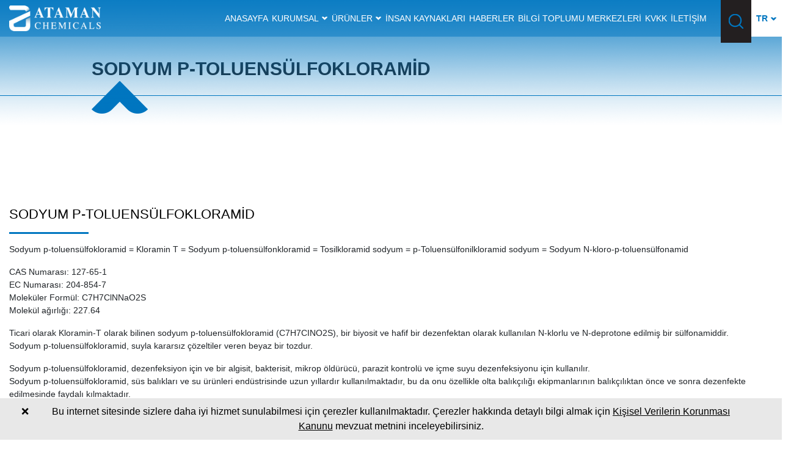

--- FILE ---
content_type: text/html; charset=UTF-8
request_url: https://www.ataman-chemicals.com/urunler/sodyum-p-toluensulfokloramid-6133.html
body_size: 26156
content:
<!DOCTYPE html>
<html dir="ltr" lang="tr" prefix="og: http://ogp.me/ns#">
	<head>
		
		
<meta charset="UTF-8">

<base href="https://www.ataman-chemicals.com/">

<title>SODYUM P-TOLUENSÜLFOKLORAMİD | Ataman Kimya A.Ş.</title>

<meta name="author" content="Ataman Kimya A.Ş.">

<meta property="og:type" content="website">

<meta property="og:title" content="SODYUM P-TOLUENSÜLFOKLORAMİD | Ataman Kimya A.Ş.">

<meta property="og:description" content="Ticari olarak Kloramin-T olarak bilinen sodyum p-toluensülfokloramid (C7H7CINO2S), bir biyosit ve hafif bir dezenfektan olarak kullanılan N-klorlu ve N-deprotone edilmiş bir sülfonamiddir.">

<meta property="og:image" content="https://www.ataman-chemicals.com/r/w-1200_h-628_zc-2/home/logo.png">

<meta property="og:locale" content="tr_TR">

<meta property="og:url" content="https://www.ataman-chemicals.com/urunler/sodyum-p-toluensulfokloramid-6133.html">

<meta property="og:site_name" content="Ataman Kimya A.Ş.">

<link rel="canonical" href="https://www.ataman-chemicals.com/urunler/sodyum-p-toluensulfokloramid-6133.html">




<meta name="keywords" content="127-65-1, 204-854-7, Kloramin T, Tosilkloramid sodyum, Sodyum p-toluensülfokloramid, p-Toluensülfonilkloramid sodyum, Sodyum N-kloro-p-toluensülfonamid, 4-Toluensülfanamid , Tosilamid, Uniplex 173">

<meta name="description" content="Ticari olarak Kloramin-T olarak bilinen sodyum p-toluensülfokloramid (C7H7CINO2S), bir biyosit ve hafif bir dezenfektan olarak kullanılan N-klorlu ve N-deprotone edilmiş bir sülfonamiddir.">

<meta property="og:locale:alternate" content="tr">
<meta property="og:locale:alternate" content="en">
<meta property="og:locale:alternate" content="fr">
<link rel="alternate" hreflang="tr" href="https://www.ataman-chemicals.com/urunler/sodyum-p-toluensulfokloramid-6133.html">
<link rel="alternate" hreflang="en" href="https://www.ataman-chemicals.com/en/products/sodium-p-toluenesulfochloramide-6132.html">
<link rel="alternate" hreflang="fr" href="https://www.ataman-chemicals.com/fr/products/p-toluenesulfochloramide-de-sodium-6134.html">
<link rel="apple-touch-icon" sizes="57x57" href="https://www.ataman-chemicals.com/r/w-57_h-57_zc-2/home/favicon.png">
<link rel="apple-touch-icon" sizes="60x60" href="https://www.ataman-chemicals.com/r/w-60_h-60_zc-2/home/favicon.png">
<link rel="apple-touch-icon" sizes="72x72" href="https://www.ataman-chemicals.com/r/w-72_h-72_zc-2/home/favicon.png">
<link rel="apple-touch-icon" sizes="76x76" href="https://www.ataman-chemicals.com/r/w-76_h-76_zc-2/home/favicon.png">
<link rel="apple-touch-icon" sizes="114x114" href="https://www.ataman-chemicals.com/r/w-114_h-114_zc-2/home/favicon.png">
<link rel="apple-touch-icon" sizes="120x120" href="https://www.ataman-chemicals.com/r/w-120_h-120_zc-2/home/favicon.png">
<link rel="apple-touch-icon" sizes="144x144" href="https://www.ataman-chemicals.com/r/w-144_h-144_zc-2/home/favicon.png">
<link rel="apple-touch-icon" sizes="152x152" href="https://www.ataman-chemicals.com/r/w-152_h-152_zc-2/home/favicon.png">
<link rel="apple-touch-icon" sizes="180x180" href="https://www.ataman-chemicals.com/r/w-180_h-180_zc-2/home/favicon.png">
<link rel="icon" type="image/png" sizes="192x192" href="https://www.ataman-chemicals.com/r/w-192_h-192_zc-2/home/favicon.png">
<link rel="icon" type="image/png" sizes="96x96" href="https://www.ataman-chemicals.com/r/w-96_h-96_zc-2/home/favicon.png">
<link rel="icon" type="image/png" sizes="32x32" href="https://www.ataman-chemicals.com/r/w-32_h-32_zc-2/home/favicon.png">
<link rel="icon" type="image/png" sizes="16x16" href="https://www.ataman-chemicals.com/r/w-16_h-16_zc-2/home/favicon.png">
<meta name="mobile-web-app-capable" content="yes">
<link rel="manifest" href="https://www.ataman-chemicals.com/app.webmanifest">
<!-- Global site tag (gtag.js) - Google Analytics -->
<script async src="https://www.googletagmanager.com/gtag/js?id=G-R6XV5MFB17"></script>
<script>
  window.dataLayer = window.dataLayer || [];
  function gtag(){dataLayer.push(arguments);}
  gtag('js', new Date());

  gtag('config', 'G-R6XV5MFB17');
</script><style>[data-iw="100"]{width:100%}img{max-width:100%;height:auto}.mainPopup .fancybox-content{padding:0}.mainPopup .fancybox-close-small{background-color:rgba(0,0,0,.4);color:white !important;}</style>
<style>/*
<div id="gdpr_popup_container">
	<div class="gdpr_popup_content">
		<div style="text-align:center">{{YAZI}}</div>
	</div>
	<a id="gdpr_close_button" href="javascript:;">{{KAPAT}}</a>
</div>
*/

#gdpr_popup_container { /* KÖK ELEMENT */
	position: fixed;
	bottom: 0;
	left: 0;
	width: 100%;
	padding: 10px;
	z-index: 10000;
	background-color: #E8E8E8; /* #E8E8E8 = açık gri */
}

#gdpr_popup_container * {
	color: #000000; /* #000000 = siyah */
}

#gdpr_close_button { /* KAPATMA BUTONU */
	display: inline-block;
	position: absolute;
	left: 25px;
	top: 0;
	padding: 10px;
}

.gdpr_popup_content { /* KÖK ALTINDAKİ ELEMENT */
	margin: 0 50px;
}

.gdpr_popup_content a {
	text-decoration: underline;
}</style>

	

	<meta name="viewport" content="width=device-width, initial-scale=1, shrink-to-fit=no" />





<link rel="stylesheet" href="https://www.ataman-chemicals.com/lib/default/1611251638/css/all.css">		
	</head>
	<body>
		
		<header id="header" class="in-page">

	<div class="container-fluid px-0">

		<div class="row">

			<div class="col-12 header-wrapper">

				<a href="./" class="logo">

					<img src="https://www.ataman-chemicals.com/r/h-50/home/logo.png" alt="Logo" class="img-fluid">
				</a>

				<div class="header-right">

					<div class="menu">

						<div class="droopmenu-navbar">

							<div class="droopmenu-inner">

								<div class="droopmenu-header">

									<a href="#" class="droopmenu-toggle"></a>

								</div>

								<div class="droopmenu-nav">

									<ul class="droopmenu">

										<li><a href="./" title="Anasayfa">Anasayfa</a></li><li><a href="kategori/kurumsal-2/" title="Kurumsal">Kurumsal</a><ul><li><a href="p1/hakkimizda-2/" title="Hakkımızda">Hakkımızda</a></li><li><a href="p1/sertifikalar-3/" title="Sertifikalar">Sertifikalar</a></li><li><a href="p1/kalite-politikamiz-4/" title="Kalite Politikamız">Kalite Politikamız</a></li></ul></li><li><a href="urunler/" title="Ürünler">Ürünler</a><ul><li><a href="./urunler/su-sartlandirma-metal-ve-madencilik-kimy-11/" title="Su Şartlandırma, Metal ve Madencilik Kimyasalları">Su Şartlandırma, Metal ve Madencilik Kimyasalları</a></li><li><a href="./urunler/boya-yapi-tutkal-polimerizasyon-plastik-12/" title="Boya, Yapı, Tutkal, Polimerizasyon, Plastik ve Kauçuk Kimyasalları">Boya, Yapı, Tutkal, Polimerizasyon, Plastik ve Kauçuk Kimyasalları</a></li><li><a href="./urunler/tekstil-deri-kagit-ve-endustriyel-kimyas-13/" title="Tekstil, Deri, Kağıt ve Endüstriyel Kimyasallar">Tekstil, Deri, Kağıt ve Endüstriyel Kimyasallar</a></li><li><a href="./urunler/deterjan-kozmetik-dezenfektan-ilac-kimya-14/" title="Deterjan, Kozmetik, Dezenfektan, İlaç Kimyasalları">Deterjan, Kozmetik, Dezenfektan, İlaç Kimyasalları</a></li><li><a href="./urunler/gida-yem-katki-aroma-ve-zirai-ilac-kimya-15/" title="Gıda, Yem Katkı, Aroma ve Zirai İlaç Kimyasalları">Gıda, Yem Katkı, Aroma ve Zirai İlaç Kimyasalları</a></li><li><a href="./urunler/diger-sektorler-16/" title="Diğer Sektörler">Diğer Sektörler</a></li></ul></li><li><a href="ik/" title="İnsan Kaynakları">İnsan Kaynakları</a></li><li><a href="kategori/haberler-1/" title="Haberler">Haberler</a></li><li><a href="https://www.belgemodul.com/sirket/1611" title="Bilgi Toplumu Merkezleri">Bilgi Toplumu Merkezleri</a></li><li><a href="p1/kvkk-1/" title="KVKK">KVKK</a></li><li><a href="iletisim/" title="İletişim">İletişim</a></li>
									</ul>

								</div>

							</div>

						</div>

					</div>

					<div class="search-btn-main">

						<img src="https://www.ataman-chemicals.com/lib/default/images/icon-seach.png" alt="Search" id="search-open-btn">

					</div>

					<div class="lng-main">

						<div class="active" id="lng-active" data-title="TR">TR</div>

						<ul style="display: none;">

							<li data-title="EN"><a href="https://www.ataman-chemicals.com/en/products/sodium-p-toluenesulfochloramide-6132.html">EN</a></li><li data-title="FR"><a href="https://www.ataman-chemicals.com/fr/products/p-toluenesulfochloramide-de-sodium-6134.html">FR</a></li>
						</ul>

					</div>

				</div>

			</div>

		</div>

	</div>

</header>



<form id="search" class="search-main" method="get" action="arama/">

	<input type="search" name="s" id="search-input" placeholder="Arama yapın..." required>

	<button type="submit" id="search-btn"> Ara</button>

	<button type="button" id="close">X</button>

</form>		
			<section class="navigation">
		<div class="container-fluid custom-padding">
			<div class="row">
				<div class="col-12">
					<h1>SODYUM P-TOLUENSÜLFOKLORAMİD</h1>
				</div>
			</div>
		</div>
	</section>
			
		<section class="proje_detail">
			<div class="container-fluid custom-padding">
				<div class="row">
					
					<div class="col-12">
						<div class="swiper-container gallery-top">
							<div class="swiper-wrapper">
															</div>
							<!-- Add Arrows -->
							<div class="swiper-button-next swiper-button-white"></div>
							<div class="swiper-button-prev swiper-button-white"></div>
						</div>
						<div class="swiper-container gallery-thumbs">
							<div class="swiper-wrapper">
															</div>
						</div>
					</div>
					
					
					<div class="col-12">
						<div class="project-detail-1-info">
							<h2>SODYUM P-TOLUENSÜLFOKLORAMİD</h2>
							<div class="text-content">
								<p>Sodyum p-toluensülfokloramid = Kloramin T = Sodyum p-toluensülfonkloramid = Tosilkloramid sodyum = p-Toluensülfonilkloramid sodyum = Sodyum N-kloro-p-toluensülfonamid</p>

<p>CAS Numarası: 127-65-1<br>
EC Numarası: 204-854-7<br>
Moleküler Formül: C7H7ClNNaO2S<br>
Molekül ağırlığı: 227.64</p>

<p>Ticari olarak Kloramin-T olarak bilinen sodyum p-toluensülfokloramid (C7H7CINO2S), bir biyosit ve hafif bir dezenfektan olarak kullanılan N-klorlu ve N-deprotone edilmiş bir sülfonamiddir.<br>
Sodyum p-toluensülfokloramid, suyla kararsız çözeltiler veren beyaz bir tozdur.</p>

<p>Sodyum p-toluensülfokloramid, dezenfeksiyon için ve bir algisit, bakterisit, mikrop öldürücü, parazit kontrolü ve içme suyu dezenfeksiyonu için kullanılır.<br>
Sodyum p-toluensülfokloramid, süs balıkları ve su ürünleri endüstrisinde uzun yıllardır kullanılmaktadır, bu da onu özellikle olta balıkçılığı ekipmanlarının balıkçılıktan önce ve sonra dezenfekte edilmesinde faydalı kılmaktadır.</p>

<p>Sodyum p-toluensülfokloramid ayrıca saunalarda, solaryumlarda, spor salonlarında, spor merkezlerinde, mutfaklarda, sıhhi tesislerde ve klima ünitelerinde dezenfeksiyon için kullanılır.<br>
Sodyum p-toluensülfokloramid kullanımı basit ve güvenlidir, suda (ılık) çözünür ve hemen kullanıma hazır, yüksek etkili ve özel UV korumalı sprey şişelerinde sekiz haftaya kadar dayanan uzun ömürlü dezenfektan solüsyon üretir.</p>

<p>Sodyum p-toluensülfokloramid (Kloramid T) (C7H7CINO2S), N-klorlu ve N-deprotone edilmiş bir sülfonamiddir.<br>
Sodyum p-toluensülfokloramid, suyla kararsız çözeltiler veren beyaz bir tozdur.</p>

<p>Sodyum p-toluensülfokloramid dezenfektan ve biyosit olarak kullanılır.<br>
Sodyum p-toluensülfokloramid, su ürünleri endüstrisinde kullanılan araştırma amaçlı bir hayvan ilacıdır ve aynı zamanda çok etkili bir koku kontrol bileşiğidir.</p>

<p>Sodyum p-toluensülfokloramidin aşağıdakileri içeren başka uygulamaları vardır: yosun öldürücü, bakterisit, mikrop öldürücü, parazit kontrolü ve içme suyu dezenfeksiyonu için.<br>
Sodyum p-toluensülfokloramid ayrıca bakterilere, virüslere ve sporlara karşı oldukça etkilidir.</p>

<p>Sodyum p-toluensülfokloramid, CH3C6H4SO2NClNa formülüne sahip organik bileşiktir.<br>
Sodyum p-toluensülfokloramid, organik sentezde bir reaktif olarak kullanılır.</p>

<p>p -toluensülfokloramid, bir yüzyıldan fazla süredir kullanımda olan bir antibakteriyel madde ve dezenfektandır.<br>
Sodyum p-toluensülfokloramid sentezi ilk olarak 1905 yılında FD Chattaway tarafından rapor edilmiştir.</p>

<p>Suda, Sodyum p-toluensülfokloramid, bir biyosit görevi gören aktif kloru serbest bırakmak için ayrışır.<br>
Sülfonamid yarımının etkisi, sülfa ilaçlarınınkine benzer.</p>

<p>Sodyum p-toluensülfokloramid bir elektrofilik klor kaynağıdır.<br>
Suda, Sodyum p-toluensülfokloramid, bir dezenfektan görevi gören hipoklorit ve para-aminobenzoik asit (bakteriyel bir metabolit) ile benzerliği nedeniyle bakteriyel büyümeyi engelleyen sülfonamid kısmı verecek şekilde ayrıştırılır.<br>
Sodyum p-toluensülfokloramid bu nedenle bir biyosit ve hafif bir dezenfektan olarak kullanılabilir.</p>

<p>Sodyum p-toluensülfokloramidin Kullanım Alanları:<br>
Amidohidroksilasyonda reaktif olarak sodyum p-toluensülfokloramid kullanılır<br>
Sharpless oksiaminasyon, bir alkeni yakın bir amino alkole dönüştürür.</p>

<p>Bu reaksiyonun amido bileşeninin yaygın bir kaynağı, Sodyum p-toluensülfokloramiddir.<br>
Komşu amino-alkoller, organik sentezde önemli ürünler ve ilaç keşfinde tekrar eden farmakoforlardır.</p>

<p>Sodyum p-toluensülfokloramidin Kullanım Alanları:<br>
Sodyum p-toluensülfokloramid kozmetikte ve tıbbi uygulamalarda kullanılır:<br>
Sodyum p-toluensülfokloramid kozmetik endüstrisinde kullanılmıştır; tipik olarak bir ürüne anti-mikrobiyal bir madde olarak eklenir.</p>

<p>İlk olarak 1916 yılında Dakin tarafından bir dezenfektan olarak tanıtılan Sodyum p-toluensülfokloramid, bu haliyle bir dizi farklı endüstride kullanılmıştır.<br>
Sodyum p-toluensülfokloramid, plevral boşluk, üretra, mesane, uterus, sinüsler, ağız ve göz dahil olmak üzere vücudun çeşitli bölgelerini yıkamak için kullanılmıştır.</p>

<p>Bununla birlikte, 1955'te FDA, %0.13 Sodyum p-toluensülfokloramid içeren bukkal ve oftalmik spreylerin ve damlaların onaylı kullanımlarını geri çekti; bileşik, aktilamid (konsantrasyon np) ve sülfanilamid (%0.4) ile kombinasyon halinde kullanılmıştır.<br>
1957'de FDA, Halo-San vajinal tozda Sodyum p-toluensülfokloramidin (5 g) kullanım onayını geri çekti.</p>

<p>2000 yılında FDA, Heliogen tabletleri (29.22 mg Sodyum p-toluensülfokloramid), Klorasidin topikal pat (%1.6 Sodyum p-toluensülfkloramid), Fawn topikal sabun (%7 Sodyum p-toluensülfokloramid) ve Xilor topikal losyon ( Sodyum p-toluensülfokloramid konsantrasyonu np).<br>
Onayın kesilmesine ilişkin gerekçeler sunulmamıştır.</p>

<p>Sodyum p-toluensülfokloramidin kullanımı kolaydır ve birçok bakteriye (hem Gram negatif hem de pozitif), virüslere (zarflı ve çıplak), mantarlara, alglere, mayalara ve parazitlere karşı etkilidir.<br>
İkinci Dünya Savaşı sırasında, kangreni önlemek için Sodyum p-toluensülfokloramid kullanıldı.</p>

<p>Sodyum p-toluensülfokloramidin etki tarzının, hücre materyalini hızla yok eden veya temel hücresel süreçleri bozan oksidatif süreçler yoluyla olduğu düşünülmektedir.<br>
Mikroorganizmalar, antibiyotiklerde sıklıkla olduğu gibi Sodyum p-toluensülfokloramide karşı direnç geliştirmez.</p>

<p>Ek olarak, Sodyum p-toluensülfokloramid iyonu oldukça kararlıdır ve uzun süre aktif kalır.<br>
Sodyum p-toluensülfokloramid düşük konsantrasyonlarda (200 ila 300 ppm [710 ila 1070 µM]) etkili olduğundan, doku sitotoksisitesine neden olmadan etkili bir dezenfektandır.<br>
Sodyum p-toluensülfokloramid hem cilt hem de yaralar için dezenfektan olarak kullanılabilir.</p>

<p>Sodyum p-toluensülfokloramid kullanımı:<br>
Sodyum p-toluensülfokloramid, çeşitli kimyasal alanlarda renk giderici, dezenfektan ve deterjan olarak yaygın olarak kullanılabilir.</p>

<p>Sodyum p-toluensülfokloramid, balıklar için Miksobakteriler dahil zararlı bakterilere ve Ichthyobodo (Costia) ve Beyaz Nokta gibi parazitlere karşı etkili bir tedavidir.<br>
Sodyum p-toluensülfokloramid genel amaçlı bir tedavi olarak uygundur, ancak ülser veya septisemi problemlerinin meydana geldiği su bakteri sayısını azaltmak için de kullanılabilir.</p>

<p>Sodyum p-toluensülfokloramidçoğu durumda düşük seviyelerde etkilidir, bu nedenle her zaman önerilen dozla başlayın.<br>
Normal doz oranlarında Sodyum p-toluensülfokloramid filtrelere veya bitkilere zarar vermez.</p>

<p>Avrupa'da, Sodyum p-toluensülfokloramid tıp, dişçilik ve veterinerlik uygulamalarında birçok kullanım için onaylanmıştır.<br>
Sodyum p-toluensülfokloramid mutfak eşyaları, aletler, ekipman ve yüzeylerde kullanım için dezenfektan ve sterilizatör olarak kullanılır.</p>

<p>Almanya'da, prematüre ve yeni doğan bebeklerde ve çocuklarda bakteriyel enfeksiyonların tedavisinde Sodyum p-toluensülfokloramid kullanılmıştır.<br>
Almanya'dan gelen raporlar, profilaktik peritoneal lavaj olarak Sodyum p-toluensülfokloramidin (%0,1 solüsyon [3,6 mM]) kullanılmasının yara iyileşmesi bozukluklarının oranını önemli ölçüde azalttığını göstermektedir.</p>

<p>Terapötik bir peritoneal lavaj olarak Sodyum p-toluensülfokloramid, fizyolojik tuz solüsyonu ile basit yıkamaya göre üstündür (yara iyileşme bozukluklarında %22,4'ten %8,3'e azalma).<br>
Perforasyon durumunda, doğrudan cerrahi yaraya Sodyum p-toluensülfokloramid uygulandığında, iyileşme bozuklukları oranı %4,5'e düşmüştür.</p>

<p>Amerika Birleşik Devletleri'nde, Sodyum p-toluensülfokloramid, yanıkların tedavisinde, özellikle bir greft alıcı bölgesinin hazırlanmasında veya yara yüzeyinin küçük debridmanında kullanılan ıslaktan kuruya pansumanlarda kullanılmıştır.<br>
Pansuman her dört ila altı saatte bir uygulanır ve kısmi kalınlıkta deri grefti uygulamasından önceki 24 saat boyunca özellikle etkilidir.</p>

<p>Sodyum p-toluensülfokloramid diğer ülkelerde kimyasal ve mikrobiyolojik savaş gazlarından kaynaklanan yanıkların tedavisinde kullanılmıştır.<br>
Düşük sitotoksisiteye sahip olan Sodyum p-toluensülfokloramid, diş endüstrisi tarafından, özellikle periodontal hastalığın önlenmesi ve tedavisinde ve subgingival irrigasyon sistemi olarak tüm ağız yıkama suyu olarak kullanılmaktadır.</p>

<p>Ancak periodontitis tedavisinde subgingival irrigasyonun durumu tartışmalıdır.<br>
Kanıtlar, şüphelenilen patojenik organizmaların azalmasına rağmen ortadan kaldırılmadıklarını ve etkilerin doğası gereği geçici olduğunu ve haftalar içinde taban seviyelerine geri döndüğünü gösteriyor.</p>

<p>Lokalize alveoliti ve mandibular üçüncü molar dişin çıkarılmasıyla ilişkili enfeksiyonları önlemedeki etkinliği araştırıldığında, normal salin solüsyonu yerine Sodyum p-toluensülfokloramidin ne preoperatif ne de postoperatif kullanımının belirgin bir avantajı yok gibi görünüyordu.<br>
Sodyum p-toluensülfokloramid, Danimarka'da kök kanal tedavisi için kullanılmıştır.</p>

<p>Sodyum p-toluensülfokloramid (N-kloro-p-toluensülfonamid, sodyum tuzu, kloramin T), mevcut klor içeriği %28 – 30 olan, biyosidal etkiye sahip organik bir klor bileşiğidir.<br>
Sodyum p-toluensülfokloramid, balık yetiştiriciliğinde bakteriyel solungaç hastalığının önlenmesi ve kontrolü için aşağıdaki şekilde kullanılır: Önleyici amaçlar için 1 saat boyunca akış havzası suyunda 10 mg/l, 15 ila 30 günde bir tekrarlanabilir; Terapötik amaçlar için 10 mg/l akışlı havuz suyunda 1 saat süreyle 1 hafta içinde 3 defaya kadar tekrarlanabilir.</p>

<p>Sodyum p-toluensülfokloramid ayrıca emziren ineklerde meme hastalığını önlemek için meme başı ve meme dezenfeksiyonunda kullanılır.<br>
Etkili konsantrasyonlar elde etmek için litre çözelti başına en az 50 ila 100 mg aktif klor gereklidir.</p>

<p>Bu, %0.3'lük bir tosilkloramid çözeltisi kullanıldığında elde edilir.<br>
Emziren ineklerin memeleri, laktasyon dönemi boyunca her sağımdan sonra ve emzirmeyen ineklerde günde bir kez solüsyona batırılır.<br>
Reçeteye göre uygulamaya hazır solüsyondan 0,5 ml (ml başına 3 mg) her meme başı için yani hayvan başına 6 mg kullanılmalıdır.</p>

<p>Kloramin-B ve Kloramin-T, sırasıyla kloramin ve benzensülfonamid veya p-toluensülfonamidin birleştirilmesinden türetilen antiseptik maddelerdir.<br>
Sodyum p-toluensülfokloramid, içme suyu sistemlerinde en yaygın kullanılan kimyasal dezenfektanlardan biridir.</p>

<p>Sülfonamid moleküler yapısı, tetrahidrofolik asit (THF) sentezi için dihidropteroat sentetaz enziminin bir substratı olarak bakteri organizmalarında ihtiyaç duyulan p-Aminobenzoik aside (PABA) benzer.<br>
Sülfonamidler, PABA'ya ihtiyaç duyan bakterilerde metabolik süreçlere müdahale etme yeteneğine sahiptir.</p>

<p>Sodyum p-toluensülfokloramid, bakteri büyümesini ve aktivitesini inhibe ederek antimikrobiyal ajanlar olarak hareket eder.<br>
Kloramin B ve Kloramin T, organik sentezde oksitleyici, antiseptik, mikrop öldürücü ve klorlama maddesi olarak kullanılır.<br>
Suda çözünmekten kaynaklanan sodyum p-toluensülfokloramid iyonları, proteinlerin veya enzimlerin oksidasyonları ile mikroorganizmaların hücre işlemlerine müdahale etmeyi içerir.</p>

<p>Bir oral irrigasyon solüsyonu (%1 [35 mM]) olarak, OraChlor (aktif bileşen Sodyum p-toluensülfokloramid), sodyum hipokloritten (çamaşır suyu) dört kat daha fazla bakterisittir, ancak daha az tahriş edicidir.<br>
Sodyum p-toluensülfokloramid ayrıca makul bir aktivite süresine, mükemmel klinik sonuçlara sahiptir ve çok ekonomiktir.</p>

<p>Bir bilimsel çalışmada, Sodyum p-toluensülfokloramid, sürekli etki gösteren bir ürün olarak sınıflandırılmıştır (uygulamadan bir saat sonra en az bir log koloni oluşturan birimin azalması).<br>
Ancak in vitro çalışmalar, %5'lik (178 mM) bir Sodyum p-toluensülfokloramid çözeltisinin ciddi hücre ve doku reaksiyonlarına neden olduğunu göstermektedir.</p>

<p>Sodyum p-toluensülfokloramid ayrıca çok güçlü bir tada (klor) sahiptir ve dişlerde hafif lekelenmeye neden olur.<br>
Avrupa'da, Sodyum p-toluensülfokloramid, diş kremlerinin bir bileşenidir.</p>

<p>Jakuzi banyolarında sodyum p-toluensülfokloramid kullanımı: Sodyum p-toluensülfokloramidin ana pazarlama alanlarından biri jakuzi banyolarında kullanım içindir.<br>
Sodyum p-toluensülfokloramid, Chlorazene Whirlpool Antiseptik, Advantage Antimicrobial Whirlpool Additive, Chlorazene ve HydroChlor Whirlpool Antiseptik gibi çeşitli isimler altında pazarlanmaktadır.<br>
Bu ürünlerin çoğu, kullanım için suda eritilmiş olmalarına rağmen, %100 Sodyum p-toluensülfokloramid olarak listelenmiştir.</p>

<p>Maxim LLC (tarihsiz), Pedi Redi Plus adlı jakuzili pedikür kaplıcaları için hepsi bir arada bir ürün formüle etmiştir.<br>
Sodyum p-toluensülfokloramid içeren bu ürün, jakuziyi daha fazla sterilize etme veya sistemden çamaşır suyu veya calgon çalıştırma ihtiyacının yerini alan üstün bir sanitasyon formülasyonu olarak pazarlanmaktadır.</p>

<p>Üreticiye göre, Sodyum p-toluensülfokloramid kullanımının avantajlarından biri, Sodyum p-toluensülfokloramidin cilt tahrişine neden olmaması ve aslında yara iyileşmesine yardımcı olmasıdır.<br>
Jakuzi banyolarında antiseptik ajanların kullanımı konusunda bazı tartışmalar vardır.</p>

<p>Bilimsel kanıtlar, en sık kullanılan ajanların doku onarımından sorumlu hücrelere zararlı olduğunu göstermektedir.<br>
Antiseptik ajanlar, yaradaki bakteri yükü yüksekse etkili olmayabilir.</p>

<p>Ayrıca kronik yarası olan hastalarda kimyasal ajanlara karşı alerjik reaksiyon gelişme riski vardır.<br>
Uyarıcı bir not olarak, Sodyum p-toluensülfokloramid bir antiseptik olarak kabul edilir ve bu nedenle banyo sırasında mikroorganizmaların seviyelerini azaltır.</p>

<p>Bununla birlikte, Sodyum p-toluensülfokloramid bir dezenfektan olarak kabul edilmez çünkü Sodyum p-toluensülfokloramid sporlar dışında mikroorganizmaların %100'ünü öldüremez; ne de Sodyum p-toluensülfokloramid, test organizmasının %99,999'unu öldürme yeteneğine sahip olmadığı için dezenfektan olarak kabul edilmez.<br>
Maxim LLC, Pedi Redi Plus'ın diğer dezenfektan ihtiyacını giderdiğini belirtse de Sussman, tüm jakuzilerin günün başında, her kullanımdan sonra ve günün sonunda uygun bir dezenfektan temizleyici ile dezenfekte edilmesi gerektiğini belirtti.</p>

<p>Tarım ve su ürünleri yetiştiriciliğinde kullanım:<br>
Birleşik Krallık'ta Sodyum p-toluensülfokloramid, Şap hastalığı, domuz için geniş spektrumlu bir biyosit olarak Tarım, Balıkçılık ve Gıda Bakanlığı, Galler Dışişleri Bakanı ve İskoçya Dışişleri Bakanı tarafından onaylanmıştır. veziküler hastalık, kümes hayvanları hastalıkları ve tüberküloz.<br>
Akzo Nobel (1997b), ürünlerini, yoğun çiftçilik, veterinerlik uygulamaları, mezbahalar, mutfaklar, konserve dahil gıda endüstrisi, dondurma endüstrisi ve su ürünleri yetiştiriciliği dahil olmak üzere çok sayıda endüstri dalında kullanılan çok amaçlı bir dezenfektan olarak listeler.<br>
Genel bir dezenfektan ve mantar ilacı olarak Sodyum p-toluensülfokloramid, çalışma yüzeylerinde, ayak diplerinde, dezenfeksiyon aracı olarak, hava sisleyici olarak ve kümes hayvanları için su sistemlerini dezenfekte etmek için kullanılır.</p>

<p>Avustralya'da, Sodyum p-toluensülfokloramid kediler, sığırlar, köpekler, evcil kuşlar, keçiler, atlar, domuzlar, kümes hayvanları ve koyunlarda kullanım için onaylanmıştır ve yüzeysel yaraları veya cilt enfeksiyonlarını temizleme bezi, duş veya sulama yoluyla tedavi etmek için kullanılabilir. %0,3 [10,6 mM]çözelti ile.<br>
Süt hayvancılığında, Sodyum p-toluensülfokloramid, sağımdan önce memenin temizlenmesinde ve sağımdan sonra memelerin daldırılmasında doğrudan ineğe uygulanır.</p>

<p>Halamid sığır, domuz ve kümes hayvanı yetiştiriciliğinde dezenfektan olarak birkaç on yıldır kullanılmasına rağmen, alabalık, somon, levrek, çipura ve kalkan yetiştiriciliğinde dezenfektan olarak artan ilgi görmektedir. özellikle Avrupa'da.<br>
Su ürünleri yetiştiriciliğinde, Halamid hem yüzeyleri hem de suyu dezenfekte etmek için kullanılabilir.<br>
Akzo Nobel, Halamid'in balık kuluçkahanesinde, fidanlıkta, yetiştirme çiftliğinde ve işleme tesisinde kullanımına ilişkin bilgiler sağlar.</p>

<p>Sodyum p-toluensülfokloramid, BGD, PGD ve flexibacteriosis'in kontrolünde etkilidir.<br>
BGD'ye çeşitli Gram-negatif bakteriler neden olur.</p>

<p>Hastalık, kültürlenmiş alabalık türleri arasında oldukça bulaşıcıdır ve önemli balık kayıplarına yol açabilir.<br>
Balık stoklarının restorasyonu ve spor ve ticari balıkçılık için alabalık üretimini etkinleştirmek için BGD'yi kontrol edecek onaylı bir terapötik maddeye ihtiyaç vardır.</p>

<p>Flexibacteriosis, Columnaris hastalığı, eyer hastalığı, bakteriyel soğuk su hastalığı, kuyruk çürümesi, pedinkül hastalığı ve tatlı suda Flexibacter columnaris (Cytophaga columnaris) ve F. psychrophilus ve denizde F. maritimus hastalık organizmalarının neden olduğu ilgili enfeksiyonları içeren genel bir terimdir. balık.<br>
Kültür balıklarında eksternal flexibacteriosis'i kontrol edecek veya önleyecek FDA onaylı bir terapötik yoktur.</p>

<p>Sodyum p-toluensülfokloramid Amerika Birleşik Devletleri'nde terapötik bir ajan olarak insan tüketimine yönelik balıklarla kullanım için lisanslı olmamasına rağmen, tatlı su veya deniz akvaryumlarında, bahçe havuzlarında veya diğer su sistemlerinde konsantrasyonlarda BGD'nin etkili bir tedavisi olarak kullanılır. 6,5 ila 10,0 mg/L [23,1 ila 35,5 µM] aralığında ve birçok tatlı su kuluçkahanesinde koruyucu, profilaktik ve dezenfektan tedavisi olarak.<br>
Sodyum p-toluensülfokloramidin ABD'de balık kültüründe terapötik olarak kullanımı FDA'nın onayına bağlıdır.<br>
Ciltçilik ve kitap muhafaza endüstrisinde sodyum p-toluensülfokloramid kullanımı: Kloramin-T, ciltçilik ve konservasyon endüstrisinde "tilki izlerini" ve lekeleri çıkarmak için ve ayrıca genel ağartma amaçları için kullanılır.</p>

<p>Tekstil endüstrisinde sodyum p-toluensülfokloramid kullanımı:<br>
Tekstil ve giyim endüstrisinde sodyum p-toluensülfokloramid kullanımları, kumaşların hem ağartılmasını hem de boyanmasını içerir.</p>

<p>Laboratuvar araştırmalarında sodyum p-toluensülfokloramid kullanımı:<br>
Analitik kimyada bir reaktif olarak Sodyum p-toluensülfokloramid, her iki insan dokusunda (kan) siyanürü belirlemek için tahlillerde kullanılır.</p>

<p>Et ve et ürünlerinde kollajen, biyolojik numunelerde prolin ve süt ürünlerinde laktoz analizlerinin tümü, Sodyum p-toluensülfokloramid ile reaksiyonlara dayanır.<br>
Diğer laboratuvar kullanımları, 5 üyeli heterosikllerin yapımında, proteinlerin radyoiyodinasyonunda, enaminlerden a-aminoaldehitlerin hazırlanmasında ve sülfa ilaçlarının, bromatların ve halojenlerin belirlenmesinde dipolar reaktiflerin üretimini içerir.</p>

<p>Sodyum p-toluensülfokloramid, kültürlenmiş Çin hamsteri yumurtalık hücrelerinde DNA-protein çapraz bağlarının indüklenmesini ölçen bir 125I-postetiketleme deneyinde kullanılır.<br>
Sodyum p-toluensülfokloramidin diğer kullanımları: Son olarak, Sodyum p-toluensülfokloramid koku giderici (hem gaz hem de atık su) olarak ve içme suyunun acil durum sanitasyonu için kullanılır.</p>

<p>Geçmişte, Sodyum p-toluensülfokloramid ABD'de yemekhane kaplarını ve berber aletlerini dezenfekte etmek için bir anti-mikrobiyal olarak ve bir herbisit olarak kullanılıyordu.<br>
Bu başvurular için EPA kaydı 1983 ile 1987 yılları arasında geri çekilmiştir.</p>

<p>Su ürünleri yetiştiriciliği ve su ürünleri yetiştiriciliği endüstrilerinde, koi, somon, alabalık ve beyaz balık gibi alabalık balıklarında harici bakteriyel enfeksiyonları tedavi etmek için Sodyum p-toluensülfokloramid kullanılır.<br>
Kişisel bakım endüstrisinde, sağlığı canlandırmak, sürdürmek ve eski haline getirmek için hidroterapi tedavilerinde Sodyum p-toluensülfokloramid kullanılır.</p>

<p>Hidroterapötik uygulamalar arasında jakuziler, saunalar, buhar banyoları, ayak banyoları ve oturma banyoları bulunur.<br>
Sodyum p-toluensülfokloramid ayrıca saunalarda, solaryumlarda, spor salonlarında, spor merkezlerinde, mutfaklarda, sıhhi tesislerde ve klima ünitelerinde dezenfeksiyon için kullanılır.</p>

<p>Sodyum p-toluensülfokloramid kullanımı basit ve güvenlidir, suda (ılık) çözünür ve hemen kullanıma hazır, yüksek etkili ve özel UV korumalı sprey şişelerinde sekiz haftaya kadar dayanan uzun ömürlü dezenfektan solüsyon üretir.<br>
Bir anti-mikrobiyal ajan olarak, Sodyum p-toluensülfokloramid, tıp, dişçilik, veterinerlik gıda işleme ve tarım dahil olmak üzere geniş bir uygulama yelpazesinde yaygın olarak kullanılmaktadır.</p>

<p>Sodyum p-toluensülfokloramid, düşük derecede sitotoksisiteye sahip olduğu için dokularla doğrudan temas halinde de kullanılmıştır.<br>
Amerika Birleşik Devletleri'nde Sodyum p-toluensülfokloramid kullanımı daha kısıtlıdır.</p>

<p>Sodyum p-toluensülfokloramid nerede bulunur?<br>
Sodyum p-toluensülfokloramid, kişisel bakım ürünlerinde bulunan bir biyosittir ve tıbbi çalışmalarda aletler, eller ve yüzeyler için kullanılan hafif bir dezenfektandır.</p>

<p>Sodyum p-toluensülfokloramid ile temastan nasıl kaçınabilirsiniz?</p>

<p>İçeriklerinde aşağıdaki isimlerden herhangi birini listeleyen ürünlerden kaçının:<br>
-Kloramin T<br>
-Kloramin-T<br>
-Sodyum p-toluensülfokloramid<br>
-N-klorotosilamid, sodyum tuzu<br>
-N-kloro para-toluensülfonilamid</p>

<p>Sodyum p-toluensülfokloramid içerebilecek bazı ürünler nelerdir?<br>
-Makyaj malzemeleri<br>
-Dezenfektanlar<br>
-Enstrümanlar<br>
-Yüzeyler<br>
-Eller</p>

<p>Ticari olarak Kloramin-T olarak bilinen sodyum p-toluensülfokloramid (C7H7CINO2S), bir biyosit ve hafif bir dezenfektan olarak kullanılan N-klorlu ve N-deprotone edilmiş bir sülfonamiddir.</p>

<p>ANAHTAR KELİMELER:<br>
127-65-1, 204-854-7, Kloramin T, Tosilkloramid sodyum, Sodyum p-toluensülfokloramid, p-Toluensülfonilkloramid sodyum, Sodyum N-kloro-p-toluensülfonamid, 4-Toluensülfanamid&nbsp;, Tosilamid, Uniplex 173</p>

<p>Sodyum p-toluensülfokloramid (n-kloro-para-toluen sülfonamid sodyum tuzu), toplu olarak kullandığımız diğer Koi ilaçları gibi, başka birçok amaç için de yaygın olarak kullanılmaktadır.<br>
Sodyum p-toluensülfokloramidin kullanımları arasında su bitkilerinin arıtılması, suda yaşayan biyo güvenlik, diş hijyeni ve ayrıca domuz, kümes hayvanları ve sığır yetiştiriciliği, soğutma kuleleri ve veterinerlik kullanımı için bir dezenfektan yer alır.</p>

<p>Sodyum p-toluensülfokloramid ayrıca iyon değiştirici reçineyi dezenfekte etmek için kullanılır.<br>
Sodyum p-toluensülfokloramid, geniş spektrumlu bir antibakteriyel tedavidir ve bakteriyel solungaç hastalığı, vücut mantarları ve bakteriyel enfeksiyonların kontrolü ve ortadan kaldırılması için mükemmel bir seçimdir.<br>
Bir göleti işlerken dozaj, suyun alkalinitesine ve ayrıca çözünmüş organik içeriğe çok bağlıdır.</p>

<p>Sodyum p-toluensülfokloramid reaksiyonları:<br>
Sodyum p-toluensülfokloramid aktif (elektrofilik) klor içerir.<br>
Sodyum p-toluensülfokloramidin reaktivitesi, sodyum hipokloritinkine benzerdir.<br>
Sodyum p-toluensülfokloramidin sulu çözeltileri biraz baziktir (pH tipik olarak 8.5).<br>
Yakından ilişkili N-klorofenilsülfonamid C6H5SO2NCl(H)'nin pKa'sı 9.5'tir.<br>
Sodyum p-toluensülfokloramid, toluensülfonamidin sodyum hipoklorit ile oksidasyonu ile hazırlanır, ikincisi yerinde sodyum hidroksit ve klordan (Cl2) üretilir.</p>

<p>Formül: C7H7ClNNaO2S<br>
Moleküler kütle: 227.6<br>
Yoğunluk (trihidrat): 1,4 g/cm³<br>
Suda çözünürlük, 25°C'de g/100ml: (iyi, trihidrat)<br>
Parlama noktası: 192°C cc (trihidrat)<br>
Log Pow olarak oktanol/su bölme katsayısı: 0,84 (tahmini)</p>

<p>Sodyum p-toluensülfokloramid güçlü bir oksidandır.<br>
Sodyum p-toluensülfokloramid, hidrojen sülfürü kükürt ve hardal gazına oksitleyerek zararsız bir kristal sülfimid verir.</p>

<p>Sodyum p-toluensülfokloramid, iyodürü iyot monoklorite (ICl) dönüştürür.<br>
ICl, amino asit tirozininkiler gibi ağırlıklı olarak aktif aromatik halkalarla hızla elektrofilik ikameye uğrar.</p>

<p>Bu nedenle, sodyum p-toluensülfokloramid, iyodu peptitlere ve proteinlere dahil etmek için kullanılır.<br>
İyodojen veya laktoperoksidaz ile birlikte sodyum p-toluensülfokloramid, peptitleri ve proteinleri radyoiyodin izotopları ile etiketlemek için yaygın olarak kullanılır.</p>

<p>Sodyum p-toluensülfokloramid, 1900'lerin başından beri hastaneden tarımsal kullanıma kadar çok çeşitli endüstrilerde dezenfektan olarak kullanılmaktadır.<br>
Sodyum p-toluensülfokloramid, ilaç direncine neden olmadan çok sayıda bakteri ve virüse karşı etkilidir.</p>

<p>Su kültürü endüstrisi, PGD ve BGD'ye karşı bir tedavi edici olarak kullanılmak üzere Sodyum p-toluensülfokloramid geliştirmeye çok ilgi duymaya başladı.<br>
Araştırma amaçlı yeni hayvan ilacı başvuruları (INAD'ler), Sodyum p-toluensülfokloramidin Amerika Birleşik Devletleri'nde bu kullanım için onaylanmasını desteklemek üzere ABD Gıda ve İlaç İdaresi'ne (FDA) sunulmuştur.<br>
Mart 2001'de FDA, Sodyum p-toluensülfokloramid, ptoluensülfonamid için kalıntı işaretleyicinin kanserojen olabileceği ve mevcut INAD'lerin süresi dolduktan sonra Sodyum p-toluensülfokloramid ile tedavi edilen balıklar için hiçbir kesim izninin onaylanmayacağına dair bir endişeyi duyurdu.</p>

<p>Bu raporun odak noktası, Sodyum p-toluensülfokloramid ve onun metaboliti olan p-toluensülfonamiddir (p-TSA).<br>
Sodyum p-toluensülfokloramid jenerik kloramin ile karıştırılmamalıdır.</p>

<p>Belediye su arıtma endüstrisinde, kloramin, bazı topluluklar tarafından klorlamaya alternatif olarak kullanılan bir klor ve amonyak kombinasyonunu ifade eder.<br>
İçme suyunun kloraminlenmesi, klordan daha az etkilidir ve kırmızı kan hücrelerine hem zarar vererek hem de onarımını engelleyerek olumsuz sağlık etkilerine neden olabilir.</p>

<p>Suyun kloraminli olduğu yerlerde diyaliz merkezleri, hemodiyaliz hastalarında anemiyi önlemek için sularını ters osmoz ve kömür filtrasyon sistemlerinin bir kombinasyonu ile arıtmak zorunda kalmıştır.<br>
Kloraminler ayrıca enflamatuar süreçler yoluyla endojen olarak oluşturulabilir.<br>
Uyarılmış monositler ve nötrofilik polimorfonükleer lökositler tarafından salgılanan miyeloperoksidaz, hipokloröz asit (HOCl) oluşturmak üzere klorürün H2O2 ile oksidasyonunu katalize eder.</p>

<p>Hipokloröz asit de amonyak ve aminlerle reaksiyona girerek kloraminler (N-Cl) oluşturur.<br>
Kloraminlerle ilgili bilimsel literatürün çoğu, aktivitelerini uyguladıkları mekanizmaları incelemek için bu endojen olarak oluşturulmuş kloraminlerin vekili olarak Sodyum p-toluensülfokloramidi kullanır.</p>

<p>Sodyum p-toluensülfokloramidin kullanım alanları:<br>
-Sterilizatör<br>
-Dezenfektan<br>
-Antiseptik<br>
-Kimyasal reaktif</p>

<p>Sodyum p-toluensülfokloramid genellikle yavaş hipoklorit salan bir madde olarak sınıflandırılmıştır (Axcentive, tarihsiz; Mavlab, tarihsiz).<br>
Bununla birlikte, Sodyum p-toluensülfokloramid, sulu çözeltilerde kararlılık, biyosidal etkinlik için orta düzeyde pH bağımlılığı, organik maddenin biyosidal etkinlik üzerindeki etkisi, küçük cilt tahrişi ve düşük klorlama yeteneği dahil olmak üzere yavaş salınan ajanların tipik modeline uymayan çeşitli özelliklere sahiptir. .<br>
Sodyum p-toluensülfokloramid, klor veya hipokloröz asitler oluşturmaz; bu nedenle klorlu organik bileşiklerin (AOX) üretimi konu dışıdır.</p>

<p>CAS numarası:<br>
127-65-1<br>
7080-50-4 (trihidrat)<br>
&nbsp; &nbsp;&nbsp;<br>
CHEBI:<br>
53782</p>

<p>ChEMBL:<br>
ChEMBL1697734</p>

<p>ChemSpider:<br>
2876055<br>
29119 (serbest asit)</p>

<p>ECHA Bilgi Kartı:<br>
100.004.414</p>

<p>EC Numarası:<br>
204-854-7</p>

<p>fıçı:<br>
D02445</p>

<p>PubChem Müşteri Kimliği:<br>
3641960<br>
31388 (serbest asit)</p>

<p>UNII:<br>
328AS34YM6<br>
4IU6VSV0EI (trihidrat)</p>

<p>CompTox Panosu (EPA):<br>
DTXSID6040321</p>

<p>Sodyum p-toluensülfokloramid, Koi'deki bakteriyel solungaç hastalığı, vücut mantarları ve bakteriyel enfeksiyonların kontrolü ve ortadan kaldırılması için mükemmel bir seçimdir.<br>
Sodyum p-toluensülfokloramidin, hastane tankları ve karantina tankları gibi temiz su koşullarındaki Fluke'lar üzerinde bazı etkileri vardır.</p>

<p>Sodyum p-toluensülfokloramid doğru dozlandığında güvenlidir, lütfen dozları doğru şekilde takip edin.<br>
NOT: Dozlama sırasında biyo-filtreleme MUTLAKA baypas edilmelidir.<br>
YALNIZCA süs havuzunda kullanım için, Sodyum p-toluensülfokloramid yemlik balıklarda kullanılamaz.</p>

<p>Sodyum p-toluensülfokloramidin tanımı:<br>
Hafif bir Klor kokusu ile beyaz ila sarı kristaller.<br>
Sodyum p-toluensülfokloramid başlangıçta kloramin B'ye benzer bir şekilde bir ağartıcı olarak kullanıldı.<br>
Sodyum p-toluensülfokloramid artık öncelikle bir Dezenfektan ve Fungisit olarak kullanılmaktadır.</p>

<p>Eş anlamlılar ve İlgili Terimler:<br>
n-kloro-p-toluensülfonamid<br>
sodyum p-toluensülfokloramin<br>
klorimin (sp)<br>
n-kloro-4-metilbenzensülfonamid sodyum tuzu<br>
benzen sülfonamid, n-kloro-4-metil-, trihidrat</p>

<p>Sodyum p-toluensülfokloramidin Riskleri:<br>
Amonyakla karıştığında zehirli klor gazı oluşur.<br>
Cilt teması tahrişe neden olur.<br>
Yutulması yanma hissine ve alerjik reaksiyona neden olabilir.<br>
Yangın tehlikesi olarak listelenmemiştir.<br>
Parlama noktası = 192°C</p>

<p>Laktoz tayini için Sodyum p-toluensülfokloramid yöntemi, şekerin indirgeme özelliklerinden yararlanır ve sütte laktoz tayini için uluslararası kabul görmüş bir yöntemdir.<br>
Proteinden arındırılmış bir süt numunesi, Sodyum p-toluensülfokloramid ve KI ile karıştırılır ve bir dizi reaksiyon, numune içinde laktoz ile reaksiyona giren KIO üretir.</p>

<p>Numunenin asitleştirilmesi, reaksiyona girmemiş KIO'dan I2'yi serbest bırakır ve bir nişasta göstergesi kullanılarak Na2S2O3 ile titrasyon yoluyla tahminine izin verir.<br>
Kör belirleme benzer şekilde gerçekleştirilir ve kör ve numune titreleri arasındaki fark, numunedeki laktoz ile reaksiyona girmek için gereken KIO miktarını temsil eder.</p>

<p>Sodyum p-toluensülfokloramidin genel tanımı:<br>
Sodyum p-toluensülfokloramid (CAT) trihidrat, özellikle heterosiklik kimyada organik sentez için yaygın olarak kullanılan bir reaktiftir.<br>
CAT, antimikrobiyal aktivite gösteren aktif bir klor bileşiğidir.</p>

<p>Sodyum p-toluensülfokloramid uygulaması:<br>
Aziridinasyonlar ve aminohidroksilasyonlar için nitren kaynağı.<br>
Sodyum p-toluensülfokloramid trihidrat, 8-kloro-[1,2,4]triazolo[4,3-a]pirazin türevlerinin ve yeni izoksazolinlerin sentezinde oksitleyici bir madde olarak kullanılabilir.</p>

<p>Sodyum p-toluensülfokloramid ayrıca aşağıdaki bileşiklerin sentezinde de kullanılabilir:<br>
Nitril, N-(nitrobenzil)-imidazol aldehit hidrazinin oksidatif dehidrojenasyonuyla iminlenir.</p>

<p>Sodyum p-toluensülfokloramid trihidrat kararlı bir malzemedir, ancak oksitleyici maddelerle geçimsizdir.<br>
Sodyum p-toluensülfokloramid trihidrat, 130°C'nin üzerinde ısıtıldığında şiddetli bir şekilde ayrışabilir ve havaya maruz kaldığında ayrışabilir.<br>
Sodyum p-toluensülfokloramid trihidrat yandığında toksik ve tahriş edici gazlar oluşturur (örn. hidrojen klorür ve nitrojen, kükürt ve karbon oksitler).</p>

<p>Sodyum p-toluensülfokloramidin Uygulamaları:<br>
Reaktan için:<br>
-Faktör Xa inhibitörlerinin yeni antikoagülanlar olarak hazırlanması<br>
Aziridinasyonlar ve aminohidroksilasyonlar için nitren kaynağı.<br>
-Bir inceleme.<br>
-Çeşitli heterosikller üretmek için oksidatif siklizasyon yeteneğine sahiptir.</p>

<p>Sentez ve Analiz:<br>
Sodyum p-toluensülfokloramid, -5 °C'nin altında birlikte reaksiyona girmesine izin verilen metilbenzen ve dört hacim klorosülfonik asitten sentezlenir.<br>
Bu reaksiyon, eşit miktarlarda orto- ve para-toluensülfonil klorür ile sonuçlanır.</p>

<p>Karışımı buz üzerine dökmek izomerleri ayırır.<br>
p-toluensülfonil klorür karışımdan kristalleşirken o-toluensülfonil klorür çözelti içinde kalır.</p>

<p>p-Toluensülfonil klorür, amonyak ve ardından sodyum hipoklorit ile işlenerek Sodyum p-toluensülfokloramid oluşturulur.<br>
Çeşitli gıdalardaki (süt, dondurma, bütün yumurtalar, mekanik olarak kemiği alınmış kümes hayvanı eti ve kroketler) hem Sodyum p-toluensülfokloramid hem de ana metabolitinin (p-TSA) kalıntılarını saptamak için birçok analitik yöntem geliştirilmiştir.</p>

<p>Son zamanlarda, balıkların yenilebilir dokularında Sodyum p-toluensülfokloramidin ilaç işaret kalıntısını (p-TSA) ölçmek için izokratik ters fazlı sıvı kromatografisi (226 nm'de ayarlanmış absorbans tespiti) kullanılmıştır.<br>
Bildirilen Sodyum p-toluensülfokloramid, %77 ila 93,17 arasında değişen p-TSA geri kazanımları anlamına gelir (yöntem kantitasyon limitleri: 13 ila 18 ng/g [0,076 ila 0,11 nmol/g]; yöntem saptama limitleri: 3,8 ila 5,2 ng/g [0,022 ila 0,022 ila 0.030 nmol/g]).</p>

<p>Bir anti-mikrobiyal madde olarak sodyum p-toluensülfokloramid, tıp, dişçilik, veterinerlik, gıda işleme ve tarım dahil olmak üzere geniş bir uygulama yelpazesinde yaygın bir kullanıma sahiptir.<br>
Bir dezenfektan olarak, yüzeyleri ve aletleri dezenfekte etmek için Sodyum p-toluensülfokloramid kullanılır.</p>

<p>Sodyum p-toluensülfokloramid, düşük derecede sitotoksisiteye sahiptir ve dokularla doğrudan temas halinde kullanılmıştır.<br>
Bu nedenle, Sodyum p-toluensülfokloramid yanıkların tedavisinde, girdaplarda yaraların tedavisi için ve ağız gargarası olarak kullanılır.<br>
Tarım uygulamalarında, Sodyum p-toluensülfokloramid, Birleşik Krallık'ta şap hastalığı, domuz veziküler hastalığı, kümes hayvanları hastalıkları ve tüberküloz için geniş spektrumlu bir biyosit olarak onaylanmıştır ve yoğun çiftçilik gibi çok sayıda endüstri dalında kullanılmaktadır. , mezbahalar ve mutfaklar.</p>

<p>Sodyum p-toluensülfokloramid Nasıl Kullanılır:<br>
Temiz bir sulama kabını havuz suyuyla doldurun, doğru dozu hesaplayın ve ardından Kusuri Sodyum p-toluensülfokloramid ekleyin.<br>
Havuza 1 saatlik bir süre boyunca yavaşça uygulayın, bu, havuzun yüksek konsantre bir dozla şoklanmasını önleyecektir.</p>

<p>Tedavi süreci tamamlanana kadar UV sterilizatörü kapatın.<br>
12,5°C'nin (54,5°F) altında kullanmayın.<br>
Sodyum p-toluensülfokloramidi aşırı dozda KULLANMAYIN, balık ölümlerine neden olabilir.</p>

<p>Kimyasal formül:<br>
C7H7ClNO2S·Na<br>
C7H7ClNO2S·Na·(3H2O) (hidrat)<br>
Molar kütle:<br>
227,64 gr/mol<br>
281,69 g/mol (trihidrat)<br>
Görünüm: Beyaz toz<br>
Yoğunluk: 1,4 g/cm3<br>
Erime noktası: 130 °C'de (266 °F; 403 K) klor salar<br>
Katı erir: 167–169 °C<br>
Suda çözünürlük: &gt;100 mg/mL (hidrat)</p>

<p>Sodyum p-toluensülfokloramid, su ürünleri yetiştiriciliğinde proliferatif solungaç hastalığı ve bakteriyel solungaç hastalığını kontrol etmek için bir Araştırmacı Yeni Hayvan İlacı (INAD) olarak mevcut durumuna ve güvenli olduğunu desteklemek için ek toksikoloji çalışmalarına duyulan ihtiyaca dayalı olarak küçük bir ticari kuruluş tarafından toksikoloji çalışmaları için aday gösterildi. kullanmak.<br>
Metabolit p-Toluensülfonamid (p-TSA), insan tüketimine yönelik işlenmiş balıklarında Sodyum p-toluensülfokloramidin birincil kalıntısı olarak önemlidir.</p>

<p>Sodyum p-toluensülfokloramid Neyi Tedavi Eder?<br>
Yukarıda bahsedildiği gibi, kloramin-t bir fungisit, alg öldürücü, antibakteriyel/mikrop öldürücü ve virüsittir, bu nedenle Sodyum p-toluensülfokloramid, havuzların içinde ve dışında birçok sorunu hem tedavi etmeye hem de önlemeye yardımcı olur.<br>
Akvaryumlarda, su ürünleri yetiştiriciliğinde ve havuzlarda, Sodyum p-toluensülfokloramid çoğunlukla bakteriyel solungaç hastalığını tedavi etmek için kullanılır, ancak aynı zamanda solungaç ve deri parazitlerini, mantar enfeksiyonlarını, costia'yı, chilodonella'yı, trichodina'yı tedavi etmek için kullanılır ve özellikle miksobakterilere karşı etkilidir.<br>
Miksobakteriler toprakta bulunur ancak aynı zamanda yaygın olarak, Sodyum p-toluensülfokloramidin çeşitli alg türlerini ve siyanobakterileri parçaladığı (veya esasen parçaladığı) bilinen gölet tortularında da bulunur.</p>

<p>Sodyum p-toluensülfokloramid genel olarak faydalı olmakla birlikte, miksobakteriler balık yaralarının içinde kolonize olabilir ve enfeksiyonlara ve hastalıklara neden olabilir.<br>
Sodyum p-toluensülfokloramid çok reaktif olduğundan ve organik bileşiklere kolayca bağlanabildiğinden, yukarıdaki koşulların çoğunu havuz çapında bir tedavi veya düşük dozlu bir banyo olarak tedavi etmede çok etkilidir.</p>

<p>Tablet formundaki sodyum p-toluensülfokloramid, doğal afetler, savaşlar ve bulaşıcı hastalık salgınları gibi acil durumlar sırasında ve sonrasında ve ayrıca yerleşim yerlerinin içme suyu temininde normal koşullar altında içme suyunun dezenfeksiyonunda yaygın olarak kullanılmaktadır.<br>
Sodyum p-toluensülfokloramid, patojen bakterilere, virüslere karşı çok etkilidir ve mikroorganizmaların direncini önler.</p>

<p>Sodyum p-toluensülfokloramidin içme suyuna eklendiğinde neredeyse hiç tadı yoktur ve su boruları ve su depoları için yumuşaktır.<br>
Sodyum p-toluensülfokloramid kullanımı güvenle biyosittir.<br>
Sodyum p-toluensülfokloramid kullanmadan önce etiketi ve ürün bilgilerini okuyunuz.</p>

<p>Sodyum p-toluensülfokloramid en yaygın olarak geniş bir bakteriyel enfeksiyon yelpazesini tedavi etmek için kullanılır, ancak parazitlerin yanı sıra mantar enfeksiyonlarını da kontrol etmeye yardımcı olabilir.<br>
Aslında birçok hastane ve su arıtma tesisi dezenfektan solüsyonu olarak kullanıyor.</p>

<p>Sodyum p-toluensülfokloramid suda yüksek oranda çözünür ve kloramin iyonları da suda çalışacak şekilde klor ve oksijeni serbest bırakan hipokloröz aside parçalanarak çalışır.<br>
Kloraminin kendisi, bakteriyel DNA yapısını oksidasyon yoluyla yok ederek bakteriyel büyümeyi engelleyebilir, bu da herhangi bir mikrobiyal üremeyi ve yeniden oluşumu engeller.</p>

<p>Kloraminin birincil yan ürünü olan klor (ve aslında kloramin de) çok reaktiftir ve organik bileşiklere kolayca bağlanabilir ve bunlarla reaksiyona girebilir.<br>
Her ikisi de aşırı alg büyümesi, bakteriyel solungaç hastalığı, beyaz benek hastalığı ve bir dizi başka sorunu tedavi etmede oldukça etkilidir, ancak elbette, özellikle yanlış kullanıldıklarında su yaşamı için toksiktirler.</p>

<p>Görünüm: klor benzeri bir kokuya sahip beyaz veya sarı toz<br>
Tahlil: %99 dk<br>
Öğe: Özellikler<br>
Görünüm: Beyaz kristal toz<br>
İçerik: %99.0 Min<br>
Aktif Klor: %25 Min<br>
PH Değeri: 9~11<br>
Demir: 5 ppm Maks<br>
Ağır metal: Dakikada 5 sayfa Maks.</p>

<p>Sodyum p-toluensülfokloramid (CLT), bakteriyel solungaç hastalığının (etken madde, Flavobacterium Branchiophilum) neden olduğu tatlı suda yetiştirilen alabalıklarda ölüm oranını kontrol etmek için ABD su ürünleri yetiştiriciliğinde kullanım onayı almaya adaydır.<br>
Önerilen tedavi rejimi, CLT'yi 12–20 mg/L'de statik veya sürekli akışlı bir banyoda 60 dakika/gün süreyle birbirini izleyen veya birbirini takip eden üç gün uygulamaktır.<br>
Hiçbir yan etkinin gözlenmediği, önerilen maksimum terapötik rejimin üzerindeki en yüksek dozlama rejimi olarak tanımlanan bir CLT güvenlik marjını tahmin etmek için yavru, küçük ve genç gökkuşağı alabalığı Oncorhynchus mykiss ile ölüm oranını inceleyen yedi deney ve sekizinci bir deney gerçekleştirdik. CLT maruziyetinden sonra mortalite, brüt patoloji ve histopatolojiyi inceleyen.</p>

<p>Her deneyde, üçlü balık grupları, önerilen en yüksek dozun (20 mg/L) 0, 1, 1.5, 2, 2.5, 3, 3.5, 4 veya 5 katını temsil eden bir dizi CLT konsantrasyonuna maruz bırakıldı. önerilen tedavi süresi (60 dakika) 8 C veya 14°C'de birbirini takip eden üç gün.<br>
Yavruların ve yavruların hayatta kalması, sırasıyla 100 ve 60 mg/L kadar yüksek CLT konsantrasyonlarına maruz kalmaktan etkilenmemiştir (hayatta kalma = %97,3–100).<br>
Yavru balıkların hayatta kalması 20 mg/L'ye maruz kalmaktan etkilenmese de, daha yüksek CLT konsantrasyonlarına maruz kalmak hayatta kalmayı önemli ölçüde azalttı (100 mg/L'de ≤%10.0).</p>

<p>Deneyler arasında, tüm ölümlerin %92'si CLT'ye ilk maruz kaldıktan sonraki 20 saat içinde meydana geldi.<br>
En çok kaygı duyulan histopatolojik değişiklikler solungaç dokularıyla ilişkiliydi, ancak bunlar yalnızca 60 mg/L veya daha yüksek dozlara maruz kalan can çekişen balıklarda belirgindi.</p>

<p>Hayatta kalma verilerinin analizine dayalı olarak, güvenlik marjı tahminleri gökkuşağı alabalığı yavruları için yaklaşık 100 mg/L, parmak yavruları için en az 60 mg/L ve yavrular için 50-60 mg/L olmuştur.<br>
Bu konsantrasyonlarda CLT'ye doku tepkileri küçüktü ve bu tahminlerin düşürülmesini garanti etmedi.</p>

<p>Sodyum p-toluensülfokloramid Dozaj ve Saklama Bilgileri:<br>
Dozunuz havuzunuzun veya tankınızın boyutuna, su kalitesi parametrelerine ve mevcut balık türlerine bağlıdır, çünkü bazıları diğerlerinden daha hassas olabilir.<br>
Öncelikle, pH parametrenizi kontrol edin (en önemlisi) ve ardından suyun sertliğine göre tedaviyi dozlayın.</p>

<p>Ayrı bir stokta veya karantina tankında arıtma, tüm havuz sistemini arıtmaktan her zaman çok daha güvenli ve etkilidir.<br>
Yumuşak su (düşük CaCO3 mg/L) ile düşük pH'lı sularda (en düşükte 6,5), litre başına yaklaşık 5,0 mg dozlama yapabilirsiniz, daha yüksek pH'lı (8 veya üzeri) sert su (yüksek CaCO3 mg/L) gerekir litre başına yaklaşık 20 mg'lık daha büyük bir doz.<br>
Elbette bu, su sıcaklığının yanı sıra diğer su kalitesi parametrelerine de bağlıdır.</p>

<p>Daha genel bir dozaj kılavuzu için, tablodaki su parametrelerini göz önünde bulundurarak bu hesaplayıcıyı kullanabilirsiniz.<br>
Kloramin-t zamanla oksijen seviyelerini tüketeceğinden, göleti veya tankı sürekli olarak havalandırdığınızdan emin olun (ayrı stok tankı daha iyidir).</p>

<p>Tedaviden yaklaşık 4 saat sonra, suyunuzun %25 ila 50'sini değiştirin ve klor giderici ile arıtın çünkü klor, kloramin-t'nin yan ürünlerinden biridir ve balıklarınıza zarar verebilir.<br>
Gerekirse, ilk tedaviden 24 saat sonra olmak üzere 2 gün sonra daha fazla kloramin-t ekleyebilirsiniz.</p>

<p>Kullanılmadığı zaman, Sodyum p-toluensülfokloramid karanlık, havalandırılan bir alanda diğer kimyasallardan veya tabii ki yiyeceklerden uzakta saklanmalıdır.<br>
Depolama alanı sıcaklığı, oda sıcaklığında veya 70° F (21° C) veya altında olmalıdır.</p>

<p>Sodyum p-toluensülfokloramid kullanımı:<br>
Dezenfektan (Anti-Bakteri, Mantar, Parazit)</p>

<p>Diğer adı: Sodyum p-toluensülfokloramid<br>
Suda yüksek oranda çözünür olan Sodyum p-toluensülfokloramid, su ürünleri yetiştiriciliği ve su ürünleri yetiştiriciliği endüstrilerinde balıklar için temel ve güvenilir bir dezenfektan olarak kullanılır.<br>
Sodyum p-toluensülfokloramid, balık, karides ve su ortamlarında etkinliği ve düşük toksisitesi nedeniyle kullanılır.</p>

<p>Sodyum p-toluensülfokloramid bir fungisit, alg öldürücü, antibakteriyel/mikrop öldürücü ve virüsittir.<br>
Tankların ve poundların çok yönlü dezenfektanı.</p>

<p>Sodyum p-toluensülfokloramid, akvaryum ekipmanını dezenfekte etmek için de kullanılabilir, Sodyum p-toluensülfokloramid, patojenik mikroorganizmaların oksidasyon yoluyla hızlı ve etkili bir şekilde yok edilmesini sağlayarak bakteriyel DNA yapısını yok eder.<br>
Sodyum p-toluensülfokloramid, geleneksel ve daha tehlikeli kimyasallar için güvenli bir alternatiftir, etkili dozda balık ve karides için toksik değildir ve kalıntı bırakmaz.</p>

<p>Sodyum p-toluensülfokloramid, potasyum permanganata (PP) bir alternatiftir.<br>
Sodyum p-toluensülfokloramid, solungaç hastalığı ve şans parazitlerine karşı son derece etkilidir.</p>

<p>Sodyum p-toluensülfokloramid, aşağıdaki liste de dahil olmak üzere çok çeşitli mikroorganizmalara karşı etkilidir:<br>
-Furunküloz<br>
-Deniz sütunları<br>
-sütunlular<br>
-Flavobacterium Branchiophilum (BGD)<br>
-Vibrioz<br>
-Hemorajik septisemi virüsü<br>
-Saprolegnia (mantarlar)<br>
-Mantar enfeksiyonları<br>
-chilodonella<br>
-Trichodina<br>
--Miksobakteriler<br>
-Alg büyümesi<br>
-Gyrodactylus salaris<br>
-Ichthyobodo necator (Costia)<br>
-Ich (beyaz noktalar)<br>
-Neopatamoeba pemaquidensis (Amoebik Bakteri Solungaç Hastalığı)<br>
-Trematodlar (Flukes / Yassı kurtlar)</p>

<p>Sodyum p-toluensülfokloramid tedavi prosedürü:<br>
Dikkat: Hassas balıkları dozlarken dikkatli olun.<br>
Sodyum p-toluensülfokloramid oksijen seviyesini azaltacaktır, balıkları tedavi ederken havalandırma çok önemlidir.<br>
Sodyum p-toluensülfokloramid, akvaryum tankını temizlerken ve/veya balıkları tedavi ederken banyo diplerini temizlerken dezenfektan olarak kullanıyor.</p>

<p>Sodyum p-toluensülfokloramidin genel Dozu:<br>
1 gram 100 galon suyu arıtır.<br>
Karışımı akvaryum tankınıza dökmeden önce 1 gram Sodyum p-toluensülfokloramidi 1 bardak su ile bir şişe kapta çalkalayın.<br>
Tedavi 8 gün sürer, etkili bir tedavi için ikinci bir doz önerilebilir.</p>

<p>Sodyum p-toluensülfokloramid banyosu Prosedür:<br>
2 mg/L solüsyon hazırlayın.<br>
Bunu başarmak için 2 gram Sodyum p-toluensülfokloramid tozunu 1 litreye (4 bardak su) eritin.</p>

<p>Balıkları havalandırmalı, klorsuz, temiz bir karantina tankına koyun.<br>
1 litreye (4 bardak suya) 1 mL Sodyum p-toluensülfokloramid solüsyonu (kendi yaptığınız) ekleyin.<br>
Bu, 2 mg/L'lik bir konsantrasyon üretir.</p>

<p>Balıkları bu solüsyonla 5 saat ilaçlayın.<br>
Aşırı stres ve hoşgörüsüzlük belirtileri için balığa göz kulak olun.</p>

<p>Belirtiler varsa, ilacı çıkarmak için lütfen %100 su değişimi yapın.<br>
Balığın daha az strese girmesi için daha düşük doz gerekebilir.</p>

<p>İçme Suyundaki Kloraminler<br>
Kloraminler (ikincil dezenfeksiyon olarak da bilinirler) içme suyunu arıtmak için kullanılan dezenfektanlardır ve bunlar:</p>

<p>En yaygın olarak, içme suyunu arıtmak için klora amonyak eklendiğinde oluşur.<br>
Su borulardan tüketicilere geçerken daha uzun süreli dezenfeksiyon sağlar.</p>

<p>Kloraminler, 1930'lardan beri su hizmetleri tarafından kullanılmaktadır.<br>
Beş Amerikalıdan birden fazlası, kloraminlerle işlenmiş içme suyu kullanıyor.</p>

<p>Kloramin içeren ve EPA düzenleyici standartlarını karşılayan su, aşağıdakiler için güvenlidir:<br>
-İçme<br>
-Yemek pişirme<br>
-banyo<br>
-Diğer ev kullanımları</p>

<p>Birçok kamusal su sistemi (PWS) birincil dezenfektan olarak klor kullanır.<br>
Bununla birlikte, bazı PWS'ler, dezenfeksiyon yan ürün gereksinimlerini karşılamak için ikincil dezenfektanlarını kloraminlerle değiştirdi.<br>
O zamandan beri tüketiciler, dezenfeksiyondaki bu geçiş hakkında sorular yöneltti.</p>

<p>Sodyum p-toluensülfokloramid Balıklar ve Göletler İçin Güvenli mi?<br>
Sodyum p-toluensülfokloramid son derece reaktiftir ve bu nedenle, düşük dozlar bile solungaç yanıkları ve stres gibi sorunlara neden olabileceğinden, yalnızca küçük dozlarda ve ilk müdahale yerine son çare olarak kullanılmalıdır.<br>
Kloramin-t tedavilerine başvurmadan önce tuz banyoları gibi daha doğal yöntemler kullanmayı deneyin.</p>

<p>Ayrıca, kloramin-t onlarla reaksiyona girebileceği ve muhtemelen reaksiyona gireceği ve sonuçları balıklarınız için oldukça toksik olabileceği için, başka herhangi bir ilaç veya tedavi (tuz hariç) kullanırken Sodyum p-toluensülfokloramid kullanmayın.<br>
Sodyum p-toluensülfokloramid, kloramin-t'nin yalnızca çok özel su koşullarında kullanılması gerektiğini ve kendisinin su kalitesini etkileyebileceğini not etmek için inanılmaz derecede önemlidir.</p>

<p>Özellikle, pH ve su sertliği, kimyasalın etkinliğinin en büyük etkenleridir - Sodyum p-toluensülfokloramid, yumuşak, asidik sularda (düşük alkalilik) çok daha toksiktir ve bu nedenle, tercihen pH'ı 6,5 veya daha yüksek ve orta derecede olan sularda kullanılmalıdır. 7°dH'den (130 ppm) daha yüksek sert veya sert su, "sertliğin" öncelikle kalsiyum karbonat [CaCO3] olarak kalsiyumdan geldiği varsayılır.<br>
Yumuşak suyunuz varsa, kloramin-t daha reaktif olacağından daha düşük bir doza ihtiyaç duyulacaktır.</p>

<p>Sodyum p-toluensülfokloramid, su sıcaklıkları yaklaşık 11°C'nin (yaklaşık 52°F) altındaysa da etkili değildir.<br>
Bazı balıklar tedaviye diğerlerinden daha duyarlıdır ve bu nedenle Sodyum p-toluensülfokloramid, kadife balığı, orfe veya mersin balığı ile büyük bir dikkatle kullanılmalıdır.</p>

<p>Sodyum p-toluensülfokloramid, etkilenmemiş balıklar, bitki örtüsü ve mevcut diğer vahşi yaşam üzerindeki olumsuz etkileri önlemek için havuz genelinde kullanılabilirken, balıkları karantinaya almak ve yalnızca karantina stok tanklarını tedavi etmek en iyisidir.<br>
Tedavi hem koi sazanı hem de akvaryum balığı için uygundur.</p>

<p>Sodyum p-toluensülfokloramid bir toprak kanalda kullanılıyorsa veya arıtılmış atık su bir toprak havuza (örneğin astarsız bir gözaltı havuzu) girdiğinde, bunun veya kalıntılarının dip çökeltilerinin gözenek suyuna sızması ve muhtemelen yeraltı suyu<br>
Bununla birlikte, Sodyum p-toluensülfokloramidin toprak havuzlarda veya oluklarda seyreltik Sodyum p-toluensülfokloramidin mevcudiyetinin, bitişik tortullara veya yer altı sularına önemli ölçüde salınmasına yol açması pek olası değildir, çünkü çoğu gölet veya kanal, suyu minimum sızıntıyla tutacak şekilde inşa edilmiştir.</p>

<p>Bentonit kili veya su geçirmeyen sentetik astarlar bu amaçla yaygın olarak kullanılmaktadır.<br>
Mevcut Sodyum p-toluensülfokloramid konsantrasyonuna bağlı olarak, toprak havuzların dip çökeltilerindeki veya su ürünleri yetiştiriciliği atıklarını alan sulardaki organizmalar üzerinde bir etki muhtemelen fark edilebilir.</p>

<p>Sodyum p-toluensülfokloramid işleminden sonra yeraltı sularında veya tortularda uzun vadeli önemli çevresel etki potansiyeli, tortu tarafından hızlı bozunması, kullanılan nispeten düşük arıtma konsantrasyonları, havuz duvar astarının göreceli geçirimsizliği ve yeraltı suyu ile seyreltme nedeniyle olası değildir. .<br>
Bu nedenle, yeraltı suyunun Sodyum p-toluensülfokloramid kontaminasyonunu daha fazla araştırmadık veya tortu veya yeraltı suyunda herhangi bir organizma için bir risk tanımlaması yapmadık.</p>

<p>Formül: C7H7ClNNaO2S<br>
Ortalama Kütle: 227.64400<br>
Monoizotopik Kütle: 226.97837<br>
InChI: InChI=1S/C7H7ClNO2S.Na/c1-6-2-4-7(5-3-6)12(10,11)9-8;/h2-5H,1H3;/q-1;+1<br>
InChIKey: VDQQXEISLMTGAB-UHFFFAOYSA-N<br>
SMILES: [Na+].Cc1ccc(cc1)S(=O)(=O)[N-]Cl</p>

<p>Trisiklik antidepresanlar (TCA), farmasötik açıdan önemli bileşiklerdir ve klinik depresyondan mustarip psikiyatri hastalarının tedavisinde yaygın olarak kullanılmaktadır Goodman ve Gilman (2001).<br>
Sodyum p-toluensülfokloramidin ana işlevi, merkezi sinir sisteminde nörotransmitterlerin geri alımını bloke etmektir.</p>

<p>İmipramin hidroklorür (IMP) ve Klomipramin hidroklorür (CLM) bu ilaç grubunun önemli bileşikleridir.<br>
Bu ilaçların önemine rağmen, literatür taraması, bu ilaçların çözelti davranışları, özellikle oksidasyon-kinetikleri ve mekanizmaları hakkında kapsamlı çalışmaların olmadığını ortaya koymaktadır.<br>
Biyokimyasal reaksiyonlarda, ilgi ve önem alanı olmaya devam eden belirli redoks sisteminin mekanik resmini ortaya çıkarmak için reaksiyon koşullarını optimize etmek için kinetik bilgi kullanılır.</p>

<p>Bu nedenle, böyle bir çalışma, bu ilaçların biyolojik sistemlerdeki metabolik dönüşümlerinin mekanizmasına biraz ışık tutabilir.<br>
Bu nedenle, sodyum p-toluensülfokloramidin, IMP ve CLM'nin halojen +1 oksidan ile oksidasyon mekanizmasını kinetik olarak araştırmak için ilgi çekici ve önemli olduğu bulunmuştur.</p>

<p>Sodyum p-toluensülfokloramid (CLT), bakteriyel solungaç hastalığının (etken madde, Flavobacterium Branchiophilum) neden olduğu tatlı suda yetiştirilen alabalıklarda ölüm oranını kontrol etmek için ABD su ürünleri yetiştiriciliğinde kullanım onayı almaya adaydır.<br>
Önerilen tedavi rejimi, CLT'yi 12–20 mg/L'de statik veya sürekli akışlı bir banyoda 60 dakika/gün süreyle birbirini izleyen veya birbirini takip eden üç gün uygulamaktır.</p>

<p>Hiçbir yan etkinin gözlenmediği, önerilen maksimum terapötik rejimin üzerindeki en yüksek dozlama rejimi olarak tanımlanan bir CLT güvenlik marjını tahmin etmek için yavru, küçük ve genç gökkuşağı alabalığı Oncorhynchus mykiss ile ölüm oranını inceleyen yedi deney ve sekizinci bir deney gerçekleştirdik. CLT maruziyetinden sonra mortalite, brüt patoloji ve histopatolojiyi inceleyen.<br>
Her deneyde, üçlü balık grupları, önerilen en yüksek dozun (20 mg/L) 0, 1, 1.5, 2, 2.5, 3, 3.5, 4 veya 5 katını temsil eden bir dizi CLT konsantrasyonuna maruz bırakıldı. 8°C veya 14°C'de alternatif veya ardışık üç gün önerilen tedavi süresi (60 dakika).</p>

<p>Yavruların ve yavruların hayatta kalması, sırasıyla 100 ve 60 mg/L kadar yüksek CLT konsantrasyonlarına maruz kalmaktan etkilenmemiştir (hayatta kalma = %97,3–100).<br>
Yavru balıkların hayatta kalması 20 mg/L'ye maruz kalmaktan etkilenmese de, daha yüksek CLT konsantrasyonlarına maruz kalmak hayatta kalmayı önemli ölçüde azalttı (100 mg/L'de ≤%10.0).</p>

<p>Deneyler arasında, tüm ölümlerin %92'si CLT'ye ilk maruz kaldıktan sonraki 20 saat içinde meydana geldi.<br>
En çok kaygı duyulan histopatolojik değişiklikler solungaç dokularıyla ilişkiliydi, ancak bunlar yalnızca 60 mg/L veya daha yüksek dozlara maruz kalan can çekişen balıklarda belirgindi.</p>

<p>Hayatta kalma verilerinin analizine dayalı olarak, güvenlik marjı tahminleri gökkuşağı alabalığı yavruları için yaklaşık 100 mg/L, parmak yavruları için en az 60 mg/L ve yavrular için 50-60 mg/L olmuştur.<br>
Bu konsantrasyonlarda CLT'ye doku tepkileri küçüktü ve bu tahminlerin düşürülmesini garanti etmedi.</p>

<p>Sodyum p-toluensülfokloramid uygulaması Notlar:<br>
Sodyum p-toluensülfokloramid, metioninin seçici oksidasyonu için bir reaktiftir.<br>
Bir antibakteriyel madde olarak sodyum p-toluensülfokloramid kullanılır; topikal bir antiseptik.</p>

<p>Çeşitli heterosikller üretmek için oksidatif siklizasyon yeteneğine sahiptir.<br>
Aziridinasyonlar ve aminohidroksilasyonlar için nitren kaynağı.<br>
Yeni antikoagülanlar olarak faktör Xa inhibitörlerinin hazırlanması için reaktif.</p>

<p>Sodyum p-toluensülfokloramid kullanım Beyanı:<br>
Aksi belirtilmedikçe, MP Biomedical ürünleri yalnızca araştırma veya ileri üretim amaçlıdır, doğrudan insan kullanımına yönelik değildir.<br>
Daha fazla bilgi için, lütfen müşteri hizmetleri servisimizle iletişime geçin.</p>

<p>Moleküler Ağırlık: 228.65&nbsp;&nbsp; &nbsp;&nbsp;<br>
Hidrojen Bağ Bağışçısı Sayısı: 1<br>
Hidrojen Bağ Alıcı Sayısı: 3<br>
Döndürülebilir Bağ Sayısı: 2&nbsp;&nbsp; &nbsp;&nbsp;<br>
Tam Kütle: 227.9861966&nbsp;&nbsp; &nbsp;&nbsp;<br>
Monoizotopik Kütle: 227.9861966&nbsp;&nbsp; &nbsp;&nbsp;<br>
Topolojik Polar Yüzey Alanı: 54,6 Å ²&nbsp;&nbsp; &nbsp;&nbsp;<br>
Ağır Atom Sayısı: 13&nbsp;&nbsp; &nbsp;&nbsp;<br>
Karmaşıklık: 226&nbsp;&nbsp; &nbsp;&nbsp;<br>
İzotop Atom Sayısı: 0&nbsp;&nbsp; &nbsp;&nbsp;<br>
Tanımlı Atom Stereomerkez Sayısı: 0&nbsp;&nbsp; &nbsp;&nbsp;<br>
Tanımsız Atom Stereomerkez Sayısı: 0&nbsp;&nbsp; &nbsp;&nbsp;<br>
Tanımlı Bond Stereomerkez Sayısı: 0&nbsp;&nbsp; &nbsp;&nbsp;<br>
Tanımsız Bond Stereomerkez Sayısı &nbsp;&nbsp; &nbsp;: 0<br>
Kovalent Bağlı Birim Sayısı: 2&nbsp;&nbsp; &nbsp;&nbsp;<br>
Bileşik Kanonikleştirildi: Evet&nbsp;&nbsp; &nbsp;&nbsp;</p>

<p>Sodyum p-toluensülfokloramidin Temel Uygulamaları:<br>
-Metioninin seçici oksidasyonu için reaktif<br>
-Antibakteriyel ajan<br>
-Çeşitli heterosikller üretmek için oksidatif siklizasyon yeteneğine sahiptir<br>
Aziridinasyonlar ve aminohidroksilasyonlar için nitren kaynağı</p>

<p>Sodyum p-toluensülfokloramid, Reaktif, ACS ayrıca tosilkloramid olarak da bilinir.<br>
Sodyum p-toluensülfokloramid en yaygın olarak dezenfektan veya biyosit olarak kullanılır.</p>

<p>Sodyum p-toluensülfokloramid beyaz bir tozdur ve organik sentezde bir elektrofilik klor kaynağı olabilir.<br>
Sodyum p-toluensülfokloramidin Genel Bilgileri:<br>
Sodyum p-toluensülfokloramid Tabletler biyosit ve dezenfektan olarak kullanılır.</p>

<p>Sodyum p-toluensülfokloramid tabletler içme suyunu dezenfekte etmek için kullanılabilir ve aktif madde olarak mikobakterilere karşı da etkili olan bir alg öldürücü, bakterisit, virüsit, fungisit ve germisittir.<br>
Sodyum p-toluensülfokloramid tabletler, üremeyi ve yenilenmeyi önlemek için oksidasyon (geri dönüşü olmayan kimyasal reaksiyon) yoluyla bakteri DNA yapısını yok ederek bakteri üremesini engellemek için kullanılır.</p>

<p>Sodyum p-toluensülfokloramidin Yan Etkileri:<br>
Tüm farmasötiklerde olduğu gibi, kloramin tabletlerinin kullanımından bazı istenmeyen etkiler meydana gelebilir.<br>
Kullanmadan önce tıbbi tavsiye için daima bir doktora veya sağlık uzmanına danışın.</p>

<p>Yaygın yan etkiler arasında böbrek problemleri, sindirim bozuklukları, kuru cilt ve solunum problemleri bulunur.<br>
Herhangi bir olumsuz etki meydana gelirse tıbbi yardım alın.</p>

<p>Olası tüm etkilerin kapsamlı bir listesi için doktorunuza danışın.<br>
Herhangi bir belirti devam ederse veya kötüleşirse veya başka bir belirti fark ederseniz, lütfen hemen doktorunuzu arayın.</p>

<p>Diğer isimler:<br>
N-Kloro para-toluensülfonilamid<br>
Sodyum N-kloro-4-metilbenzensülfonomit<br>
kloraseptin<br>
klorazol<br>
Klorina<br>
Disiplin<br>
halamid<br>
hidroklonazon<br>
triklorol<br>
minaklor<br>
Sodyum p-toluensülfokloramid<br>
N-kloro tosilamid, sodyum tuzu</p>

<p>Eş anlamlı):<br>
N-Kloro-p-toluensülfonamid sodyum tuzu<br>
Doğrusal Formül:<br>
CH3C6H4SO2NClNa · 3H2O<br>
Benzensülfonamid, N-kloro-4<br>
metil, Sodyum tuzu (CA Endeks Adı)<br>
p-Toluensülfonamid, N-kloro-,<br>
Sodyum tuzu<br>
aktamidin<br>
aktif klor<br>
Aktivin<br>
Aneksol<br>
aseptoclean<br>
Berkendil<br>
Kloralon<br>
Kloramin-T<br>
Klorasan<br>
kloraseptin<br>
Klorazan<br>
klorazen<br>
Klorazon<br>
Klorozon<br>
Klorseptol<br>
Kloramin T<br>
Klorina<br>
klorosan<br>
Dezenfekte et<br>
Öklorina<br>
Gansil<br>
jineklorin<br>
halamid<br>
Helojen<br>
Kloramin<br>
Kloramin-T<br>
mannolit<br>
Mianine<br>
monokloramin T<br>
çok klorlu<br>
N-Kloro-4-metilbenzilsülfonamid<br>
Sodyum tuzu<br>
N-Kloro-p-toluensülfonamid sodyum<br>
N-Kloro-p-toluensülfonamid sodyum tuzu<br>
N-Klorotoluensülfonamid sodyum tuzu<br>
sodyum kloramin T<br>
Sodyum N-kloro-4<br>
metilbenzensülfonamid<br>
Sodyum N-kloro-p-toluensülfonamid<br>
Sodyum p-toluensülfokloramid<br>
Sodyum p-toluensülfonkloramid<br>
Sodyum p-toluensülfonilkloramid<br>
sodyum tosilkloramid<br>
tamponlar<br>
toklorin<br>
Tolamin<br>
Sodyum p-toluensülfokloramid<br>
Bensenesülfonamid, 4-metil- (CA p-Tolilsülfonamidİndeks Adı)<br>
p-Tosilamid<br>
4-Metilbenzensülfonamid<br>
Plastikleştirici 15<br>
4-Metilfenilsülfonamid<br>
Toluen-4-sülfonamid<br>
PTSA Toluen-p-sülfonamid<br>
p-Toluensülfamid<br>
4-Toluensülfonik asit, amid<br>
para-Toluensülfamin<br>
Tolilsülfonamid<br>
para-Toluensülfonamid<br>
p-Tolilsülfonamid<br>
4-Toluensülfanamid<br>
Tosilamit<br>
4-Tolilsülfonamid<br>
p-Tosilamid<br>
p-Metilbenzensülfonamid<br>
tek katlı 173<br>
4-MBSA</p>

<p>Eş anlamlı:<br>
N-Kloro-4-toluensülfonamid Sodyum Tuzu<br>
Sodyum N-Klorotoluen-p-sülfonimidat, Trihidrat<br>
Sodyum p-toluensülfokloramid<br>
Kloramin-T trihidrat<br>
7080-50-4<br>
Kloramin T trihidrat<br>
Sodyum p-toluensülfokloramid trihidrat<br>
klorazol<br>
UNII-4IU6VSV0EI<br>
MFCD00149066<br>
4IU6VSV0EI<br>
NCGC00164243-01<br>
DSSTox_CID_20795<br>
DSSTox_RID_79603<br>
DSSTox_GSID_40795<br>
Benzensülfonamid, N-kloro-4-metil-, sodyum tuzu, trihidrat<br>
sodyum;kloro-(4-metilfenil)sülfonilazanid;trihidrat<br>
kloraseptin<br>
hidroklonazon<br>
Disiplin<br>
minaklor<br>
CAS-7080-50-4<br>
N-kloro-p-toluensülfonamid trihidratın sodyum türevi<br>
Sodyum P-Toluensülfonkloramid Trihidrat<br>
N-Kloro-p-toluensülfonamid sodyum tuzu<br>
Kloramin-t trihidrat [MI]<br>
Kloroamin t trihidrat<br>
C7H13ClNNaO5S<br>
CHEMBL1591636<br>
DTXSID6040795<br>
N-Kloro-p-toluensülfonamid, monosodyum tuzu, trihidrat<br>
Sodyum kloro(tosil)amid trihidrat<br>
Tox21_112091<br>
Tox21_302436<br>
Benzensülfonamid, N-kloro-4-metil-, sodyum tuzu, hidrat (1:1:3)<br>
HY-U00087<br>
AKOS015904558<br>
AKOS025310804<br>
NCGC00255685-01<br>
Kloramin T trihidrat, ACS reaktifi<br>
U319<br>
Kloramin T trihidrat, pa, %98-103<br>
Kloramin T trihidrat, ACS reaktifi, %98<br>
149358-73-6 (.xH2O)<br>
Kloramin T trihidrat, JIS özel sınıfı, &gt;=%98,0<br>
Q27259662<br>
F0001-1827<br>
Kloramin T trihidrat, Reag. Ph. Eur., %98.0-103.0<br>
Kloramin T trihidrat, Ph.??Eur. analitik spesifikasyonunu karşılar, BP, %98-103<br>
Kloramin T trihidrat, purum pa, halojen ve bromat tespiti için, &gt;=%98,0 (RT)<br>
klorazen<br>
jineklorin<br>
Berkendil<br>
Klorina<br>
klorosan<br>
Öklorina<br>
halamid<br>
Mianine<br>
Aneksol<br>
Gansil<br>
Kloramin Heyden<br>
Kloramin T<br>
Kloramin-T<br>
sodyum;N-kloro-4-metilbenzensülfonamid<br>
Kloramin Dr. Fahlberg<br>
NSC-36959<br>
N-Klorotoluensülfonamid sodyum tuzu<br>
N-Kloro-p-toluensülfonamid sodyum tuzu<br>
N-Kloro-4-metilbenzilsülfonamid sodyum tuzu<br>
p-Toluensülfonamid, sodyum tuzu<br>
Pharmakon1600-01504506<br>
NSC36959<br>
NSC758877<br>
NSC-758877<br>
Kloramin-T<br>
KLORAMİN T<br>
127-65-1<br>
Kloralon<br>
Klorasan<br>
Klorozon<br>
Sodyum p-toluensülfokloramid<br>
aktif klor<br>
kloraseptin<br>
Klorazon<br>
Klorseptol<br>
çok klorlu<br>
toklorin<br>
Aktivin<br>
Klorazan<br>
Klorosol<br>
helyojen<br>
mannolit<br>
tamponlar<br>
Tolamin<br>
sodyum kloramin T<br>
Klor Aktivin<br>
monokloramin T<br>
Sodyum kloro(tosil)amid<br>
sodyum tosilkloramid<br>
Sodyum p-toluensülfonkloramid<br>
klorazen<br>
Tosilkloramid sodica<br>
Tosilkloramid sodası<br>
Tosilkloramidyum natrikum<br>
Berkendil<br>
Klorina<br>
Öklorina<br>
Aneksol<br>
(N-Kloro-p-toluensülfonamido)sodyum<br>
Sodyum p-toluensülfonilkloramid<br>
Kloramin T<br>
N-Kloro-p-toluensülfonamid sodyum<br>
Sodyum N-kloro-p-toluensülfonamid<br>
jineklorin<br>
klorosan<br>
halamid<br>
Mianine<br>
Gansil<br>
Kloramin Heyden<br>
Kloramin-T<br>
Sodyum p-toluensülfokloramid [INN]<br>
Kloramin Dr. Fahlberg<br>
ÇEVİ:53767<br>
N-Klorotoluensülfonamid sodyum tuzu<br>
N-Kloro-4-metilbenzilsülfonamid sodyum tuzu<br>
328AS34YM6<br>
[kloro(p-tolilsülfonil)amino]sodyum<br>
aseptoclean<br>
Dezenfekte et<br>
Tosilkloramid-natrium<br>
Sodyum p-toluensülfokloramid (INN)<br>
kloramin-T susuz<br>
170 numara<br>
Benzensülfonamid, N-kloro-4-metil-, sodyum tuzu (1:1)<br>
Kloramin-t [NF]<br>
NSC-36959<br>
HSDB 4303<br>
SR-01000872612<br>
EINECS 204-854-7<br>
Tosilcloramida sodica [INN-İspanyolca]<br>
N-Kloro-4-metilbenzensülfonamid sodyum tuzu<br>
NSC 36959<br>
Tosilkloramid sodası [INN-Fransızca]<br>
Tosilkloramidum natricum [INN-Latince]<br>
AI3-18426C<br>
EPA Pestisit Kimyasal Kodu 076502<br>
UNII-328AS34YM6<br>
Kloramin T<br>
p-Toluensülfonamid, N-kloro-, sodyum tuzu<br>
Sodyumkloro(tosil)amid<br>
sodyum kloro(4-metilbenzensülfonil)azanit<br>
KLORAMİN-T [MI]<br>
Epitop Kimliği:116223<br>
KLORAMİN T [İNCİ]<br>
KLORAMİN-T [HSDB]<br>
SCHEMBL19335<br>
CHEMBL1697734<br>
DTXSID6040321<br>
HMS3264N19<br>
AMY37206<br>
BCP12015<br>
HY-B0959<br>
p-Toluensülfonkloramid Sodyum Tuzu<br>
s6403<br>
AKOS015890257<br>
CCG-213937<br>
CS-4435<br>
Sodyum p-toluensülfokloramid [WHO-DD]<br>
Sodyum p-toluensülfokloramid [EP IMPURITY]<br>
FT-0654742<br>
sodyum;kloro-(4-metilfenil)sülfonilazanid<br>
Sodyum p-toluensülfokloramid [EP MONOGRAPH]<br>
EN300-75322<br>
sodyum kloro[(4-metilfenil)sülfonil]azanit<br>
D02445<br>
D88065<br>
Q420695<br>
J-008582<br>
SR-01000872612-2<br>
SR-01000872612-3<br>
W-108379<br>
Kloramin (T) N-Kloro-4-toluensülfonamid, sodyum tuzu<br>
&nbsp;</p>
							</div>
						</div>
					</div>
				
				</div>
			</div>
		</section>
		
		<footer>
	<div class="container-fluid custom-padding">
		<div class="row">
			<div class="col-sm-6 col-12">
				<img src="https://www.ataman-chemicals.com/r/h-50/home/logo.png" alt="Logo">			</div>
			<div class="col-sm-6 col-12 footer-social">
				<a href="https://www.instagram.com"><i class="fab fa-instagram"></i></a><a href="https://www.facebook.com"><i class="fab fa-facebook"></i></a><a href="https://twitter.com"><i class="fab fa-twitter"></i></a>			</div>
			<div class="col-3 col-sm-3 col-12">
				<ul>
					<li class="title">Ataman</li>
					<li><a href="./" title="Anasayfa">Anasayfa</a></li><li><a href="kategori/kurumsal-2/" title="Kurumsal">Kurumsal</a></li><li><a href="urunler/" title="Ürünler">Ürünler</a></li><li><a href="ik/" title="İnsan Kaynakları">İnsan Kaynakları</a></li><li><a href="kategori/haberler-1/" title="Haberler">Haberler</a></li><li><a href="https://www.belgemodul.com/sirket/1611" title="Bilgi Toplumu Merkezleri">Bilgi Toplumu Merkezleri</a></li><li><a href="p1/kvkk-1/" title="KVKK">KVKK</a></li><li><a href="iletisim/" title="İletişim">İletişim</a></li>				</ul>
			</div>
			<div class="col-5 col-sm-5 col-12">
				<ul>
					<li class="title">Kategoriler</li>
					<li><a href="urunler/su-sartlandirma-metal-ve-madencilik-kimy-11/" title="Su Şartlandırma, Metal ve Madencilik Kimyasalları">Su Şartlandırma, Metal ve Madencilik Kimyasalları</a></li><li><a href="urunler/boya-yapi-tutkal-polimerizasyon-plastik-12/" title="Boya, Yapı, Tutkal, Polimerizasyon, Plastik ve Kauçuk Kimyasalları">Boya, Yapı, Tutkal, Polimerizasyon, Plastik ve Kauçuk Kimyasalları</a></li><li><a href="urunler/tekstil-deri-kagit-ve-endustriyel-kimyas-13/" title="Tekstil, Deri, Kağıt ve Endüstriyel Kimyasallar">Tekstil, Deri, Kağıt ve Endüstriyel Kimyasallar</a></li><li><a href="urunler/deterjan-kozmetik-dezenfektan-ilac-kimya-14/" title="Deterjan, Kozmetik, Dezenfektan, İlaç Kimyasalları">Deterjan, Kozmetik, Dezenfektan, İlaç Kimyasalları</a></li><li><a href="urunler/gida-yem-katki-aroma-ve-zirai-ilac-kimya-15/" title="Gıda, Yem Katkı, Aroma ve Zirai İlaç Kimyasalları">Gıda, Yem Katkı, Aroma ve Zirai İlaç Kimyasalları</a></li><li><a href="urunler/diger-sektorler-16/" title="Diğer Sektörler">Diğer Sektörler</a></li>				</ul>
			</div>
			<div class="col-4 col-sm-4 col-12">
				<address>
					<span class="title">Adres</span>
					
					<strong>Ataman Kimya A.Ş.</strong>
					<p>İcerenkoy Mah. Destan Sk. No: 6 Kat:10 ; D:11 Odak Plaza C Blok Atasehir| 34752 Istanbul, Türkiye</p><p><a href="tel:+902165771010">+90 216 577 10 10</a></p><p>+90 216 577 42 80</p><p><a href="mailto:info@atamankimya.com">info@atamankimya.com</a></p><p><a href="www.atamankimya.com" target="_blank">www.atamankimya.com</a></p>				</address>
			</div>
			<div class="col-12 footer-bottom">
				<div class="row">
					<div class="col-6 copy">
						<strong>Ataman Kimya</strong> ©2022 Tüm Hakları Saklıdır.					</div>
					<div class="col-6">
						<a title="Istanbul Web Tasarım" target="_blank" class="iwt" href="http://www.iwt.com.tr" rel="nofollow">Web Tasarım</a>
					</div>
				</div>
			</div>
		</div>
	</div>
</footer> 		
		<script src="https://www.ataman-chemicals.com/lib/default/1674641993/main.min.js"></script>


<script>
	
	if (typeof $ !== 'undefined') {
		$.cachedScript = function(url, options) {
			options = $.extend(options || {}, {
				dataType: 'script',
				cache: true,
				url: url,
			});
			
			return $.ajax(options);
		};
		
		var grecaptcha = false;
		var grecaptchaSiteKey = '6LfdtSoaAAAAACrn2NozXdpCLjOxJa33bOLt6q_T'; // ReCaptcha sitesinden oluşturduğunuz API'nin "Site Key" kısmı
		var grecaptchaToken = false;
		var formSelector = $('[data-form="captcha"], [data-form="ajax"]');
		var blockUIMessage = '<div style="padding: 10px">Lütfen Bekleyin...</div>';
		
		formSelector.one('submit', function(){
			var $this = $(this);
			
			// load block.js
			$.cachedScript('https://cdn.jsdelivr.net/npm/jquery-blockui@2.7.0/jquery.blockUI.min.js').done(function(){
				$.blockUI.defaults.fadeIn = 0;
				$.blockUI.defaults.fadeOut = 0;
				$.blockUI.defaults.message = blockUIMessage;
				$.blockUI.defaults.baseZ = 9999;
				$.blockUI.defaults.css.padding = '30px 0';
				$.blockUI.defaults.css.color = '#333';
				$.blockUI.defaults.css.backgroundColor = 'rgba(255,255,255,.8';
				$.blockUI.defaults.css.border = '3px double rgba(0,0,0,.5)';
				$.blockUI.defaults.css.borderRadius = '5px';
				$.blockUI.defaults.css.fontSize = '16px';
				$.blockUI({
					message: blockUIMessage
				});
				$(document).ajaxError($.unblockUI);
				
				// load sweet alert 2
				$.cachedScript('https://cdn.jsdelivr.net/npm/sweetalert2@9.17.1/dist/sweetalert2.all.min.js').done(function(){
					
					// load form.js
					$.cachedScript('https://cdn.jsdelivr.net/npm/jquery-form@4.3.0/dist/jquery.form.min.js').done(function(){
						formSelector.ajaxForm({
							timeout: 15000,
							dataType: 'json',
							success: function(data, status, xhr, $form) {
								if (data.status) {
									Swal.fire({
										icon: 'success',
										title: 'Başarılı',
										text: data.text,
									});
									
									$form.resetForm();
									if (typeof data.script !== 'undefined') {
										eval(data.script);
									}
								} else {
									Swal.fire({
										icon: 'warning',
										title: 'Uyarı!',
										text: data.text,
									});
								}
							},
							beforeSerialize: function($form) {
								$.blockUI({
									message: blockUIMessage
								});
								
								if (true) {
									if ($form.data('form') === 'captcha') {
										if (grecaptchaToken !== false) {
											var grecaptchaTokenEl = $form.find('[name="g-recaptcha-response"]');
											if (grecaptchaTokenEl.length) {
												grecaptchaTokenEl.val(grecaptchaToken);
											} else {
												$form.append('<input type="hidden" name="g-recaptcha-response" value="'+grecaptchaToken+'">');
											}
											
											grecaptchaToken = false;
										} else {
											if (grecaptcha !== false) { // eğer recaptcha yüklenmişse
												grecaptcha.ready(function() {
													grecaptcha.execute(grecaptchaSiteKey, {action: 'product'}).then(function (token) {
														grecaptchaToken = token;
														$form.submit();
													});
												});
											} else {
												$.getScript('https://www.google.com/recaptcha/api.js?render=' + grecaptchaSiteKey, function() {
													grecaptcha.ready(function() {
														grecaptcha.execute(grecaptchaSiteKey, {action: 'product'}).then(function (token) {
															grecaptchaToken = token;
															$form.submit();
														});
													});
												});
											}
											return false;
										}
									}
								}
							},
							beforeSubmit: function() {
								// ctrl + z tıklandığında işlemi iptal et
								$(document).keydown(function(e){
									if(e.ctrlKey && e.keyCode === 90){
										$.unblockUI();
									}
								});
							},
							error: function() {
								Swal.fire({
									icon: 'error',
									title: 'Hata!',
									text: 'Teknik bir problemden dolayı işleminiz gerçekleşmedi. Bu sorunu çözmeye çalışıyoruz',
								});
							},
							complete: function() {
								$.unblockUI();
							}
						});
						
						$this.submit();
					});
				});
			});
			
			return false;
		});
	}
</script>

<div id="gdpr_popup_container"><div class="gdpr_popup_content"><div style="text-align:center">Bu internet sitesinde sizlere daha iyi hizmet sunulabilmesi için çerezler kullanılmaktadır. Çerezler hakkında detaylı bilgi almak için <a href="https://www.mevzuat.gov.tr/MevzuatMetin/1.5.6698.pdf" target="_blank">Kişisel Verilerin Korunması Kanunu</a> mevzuat metnini inceleyebilirsiniz.</div>
</div><a id="gdpr_close_button" href="javascript:;">❌</a></div>	<script>
		let $gdprStatus = true;
		let $gdprSelector;
		if (true) {
            if (typeof localStorage.sistem_gdpr !== 'undefined') {
                if (false) {
                    $gdprStatus = false;
                } else {
                    if ((new Date().getTime() - (60 * 60 * 24 * 1000 * 30)) < parseInt(localStorage.sistem_gdpr)) {
                        $gdprStatus = false;
                    } else {
                        delete localStorage.sistem_gdpr;
                    }
                }
            }
		}
		
		if ($gdprStatus) { // show
			document.getElementById('gdpr_close_button').addEventListener('click', function(e){
				e.preventDefault();
				localStorage.sistem_gdpr = new Date().getTime();
				document.getElementById('gdpr_popup_container').style.display = 'none';
			});
		} else { // hide
			document.getElementById('gdpr_popup_container').style.display = 'none';
		}
	</script>
			
	</body>
</html>

--- FILE ---
content_type: application/javascript
request_url: https://www.ataman-chemicals.com/lib/default/1674641993/main.min.js
body_size: 109443
content:
/*! jQuery v3.5.1 | (c) JS Foundation and other contributors | jquery.org/license */
!function(e,t){"use strict";"object"==typeof module&&"object"==typeof module.exports?module.exports=e.document?t(e,!0):function(e){if(!e.document)throw new Error("jQuery requires a window with a document");return t(e)}:t(e)}("undefined"!=typeof window?window:this,(function(e,t){"use strict";var n=[],i=Object.getPrototypeOf,s=n.slice,r=n.flat?function(e){return n.flat.call(e)}:function(e){return n.concat.apply([],e)},a=n.push,o=n.indexOf,l={},c=l.toString,d=l.hasOwnProperty,u=d.toString,h=u.call(Object),p={},f=function(e){return"function"==typeof e&&"number"!=typeof e.nodeType},m=function(e){return null!=e&&e===e.window},g=e.document,v={type:!0,src:!0,nonce:!0,noModule:!0};function b(e,t,n){var i,s,r=(n=n||g).createElement("script");if(r.text=e,t)for(i in v)(s=t[i]||t.getAttribute&&t.getAttribute(i))&&r.setAttribute(i,s);n.head.appendChild(r).parentNode.removeChild(r)}function y(e){return null==e?e+"":"object"==typeof e||"function"==typeof e?l[c.call(e)]||"object":typeof e}var w="3.5.1",x=function(e,t){return new x.fn.init(e,t)};function C(e){var t=!!e&&"length"in e&&e.length,n=y(e);return!f(e)&&!m(e)&&("array"===n||0===t||"number"==typeof t&&0<t&&t-1 in e)}x.fn=x.prototype={jquery:w,constructor:x,length:0,toArray:function(){return s.call(this)},get:function(e){return null==e?s.call(this):e<0?this[e+this.length]:this[e]},pushStack:function(e){var t=x.merge(this.constructor(),e);return t.prevObject=this,t},each:function(e){return x.each(this,e)},map:function(e){return this.pushStack(x.map(this,(function(t,n){return e.call(t,n,t)})))},slice:function(){return this.pushStack(s.apply(this,arguments))},first:function(){return this.eq(0)},last:function(){return this.eq(-1)},even:function(){return this.pushStack(x.grep(this,(function(e,t){return(t+1)%2})))},odd:function(){return this.pushStack(x.grep(this,(function(e,t){return t%2})))},eq:function(e){var t=this.length,n=+e+(e<0?t:0);return this.pushStack(0<=n&&n<t?[this[n]]:[])},end:function(){return this.prevObject||this.constructor()},push:a,sort:n.sort,splice:n.splice},x.extend=x.fn.extend=function(){var e,t,n,i,s,r,a=arguments[0]||{},o=1,l=arguments.length,c=!1;for("boolean"==typeof a&&(c=a,a=arguments[o]||{},o++),"object"==typeof a||f(a)||(a={}),o===l&&(a=this,o--);o<l;o++)if(null!=(e=arguments[o]))for(t in e)i=e[t],"__proto__"!==t&&a!==i&&(c&&i&&(x.isPlainObject(i)||(s=Array.isArray(i)))?(n=a[t],r=s&&!Array.isArray(n)?[]:s||x.isPlainObject(n)?n:{},s=!1,a[t]=x.extend(c,r,i)):void 0!==i&&(a[t]=i));return a},x.extend({expando:"jQuery"+(w+Math.random()).replace(/\D/g,""),isReady:!0,error:function(e){throw new Error(e)},noop:function(){},isPlainObject:function(e){var t,n;return!(!e||"[object Object]"!==c.call(e)||(t=i(e))&&("function"!=typeof(n=d.call(t,"constructor")&&t.constructor)||u.call(n)!==h))},isEmptyObject:function(e){var t;for(t in e)return!1;return!0},globalEval:function(e,t,n){b(e,{nonce:t&&t.nonce},n)},each:function(e,t){var n,i=0;if(C(e))for(n=e.length;i<n&&!1!==t.call(e[i],i,e[i]);i++);else for(i in e)if(!1===t.call(e[i],i,e[i]))break;return e},makeArray:function(e,t){var n=t||[];return null!=e&&(C(Object(e))?x.merge(n,"string"==typeof e?[e]:e):a.call(n,e)),n},inArray:function(e,t,n){return null==t?-1:o.call(t,e,n)},merge:function(e,t){for(var n=+t.length,i=0,s=e.length;i<n;i++)e[s++]=t[i];return e.length=s,e},grep:function(e,t,n){for(var i=[],s=0,r=e.length,a=!n;s<r;s++)!t(e[s],s)!==a&&i.push(e[s]);return i},map:function(e,t,n){var i,s,a=0,o=[];if(C(e))for(i=e.length;a<i;a++)null!=(s=t(e[a],a,n))&&o.push(s);else for(a in e)null!=(s=t(e[a],a,n))&&o.push(s);return r(o)},guid:1,support:p}),"function"==typeof Symbol&&(x.fn[Symbol.iterator]=n[Symbol.iterator]),x.each("Boolean Number String Function Array Date RegExp Object Error Symbol".split(" "),(function(e,t){l["[object "+t+"]"]=t.toLowerCase()}));var E=function(e){var t,n,i,s,r,a,o,l,c,d,u,h,p,f,m,g,v,b,y,w="sizzle"+1*new Date,x=e.document,C=0,E=0,T=le(),S=le(),_=le(),k=le(),P=function(e,t){return e===t&&(u=!0),0},M={}.hasOwnProperty,A=[],$=A.pop,L=A.push,D=A.push,I=A.slice,O=function(e,t){for(var n=0,i=e.length;n<i;n++)if(e[n]===t)return n;return-1},N="checked|selected|async|autofocus|autoplay|controls|defer|disabled|hidden|ismap|loop|multiple|open|readonly|required|scoped",z="[\\x20\\t\\r\\n\\f]",j="(?:\\\\[\\da-fA-F]{1,6}"+z+"?|\\\\[^\\r\\n\\f]|[\\w-]|[^\0-\\x7f])+",H="\\["+z+"*("+j+")(?:"+z+"*([*^$|!~]?=)"+z+"*(?:'((?:\\\\.|[^\\\\'])*)'|\"((?:\\\\.|[^\\\\\"])*)\"|("+j+"))|)"+z+"*\\]",F=":("+j+")(?:\\((('((?:\\\\.|[^\\\\'])*)'|\"((?:\\\\.|[^\\\\\"])*)\")|((?:\\\\.|[^\\\\()[\\]]|"+H+")*)|.*)\\)|)",q=new RegExp(z+"+","g"),B=new RegExp("^"+z+"+|((?:^|[^\\\\])(?:\\\\.)*)"+z+"+$","g"),R=new RegExp("^"+z+"*,"+z+"*"),W=new RegExp("^"+z+"*([>+~]|"+z+")"+z+"*"),V=new RegExp(z+"|>"),X=new RegExp(F),Y=new RegExp("^"+j+"$"),G={ID:new RegExp("^#("+j+")"),CLASS:new RegExp("^\\.("+j+")"),TAG:new RegExp("^("+j+"|[*])"),ATTR:new RegExp("^"+H),PSEUDO:new RegExp("^"+F),CHILD:new RegExp("^:(only|first|last|nth|nth-last)-(child|of-type)(?:\\("+z+"*(even|odd|(([+-]|)(\\d*)n|)"+z+"*(?:([+-]|)"+z+"*(\\d+)|))"+z+"*\\)|)","i"),bool:new RegExp("^(?:"+N+")$","i"),needsContext:new RegExp("^"+z+"*[>+~]|:(even|odd|eq|gt|lt|nth|first|last)(?:\\("+z+"*((?:-\\d)?\\d*)"+z+"*\\)|)(?=[^-]|$)","i")},U=/HTML$/i,Q=/^(?:input|select|textarea|button)$/i,K=/^h\d$/i,Z=/^[^{]+\{\s*\[native \w/,J=/^(?:#([\w-]+)|(\w+)|\.([\w-]+))$/,ee=/[+~]/,te=new RegExp("\\\\[\\da-fA-F]{1,6}"+z+"?|\\\\([^\\r\\n\\f])","g"),ne=function(e,t){var n="0x"+e.slice(1)-65536;return t||(n<0?String.fromCharCode(n+65536):String.fromCharCode(n>>10|55296,1023&n|56320))},ie=/([\0-\x1f\x7f]|^-?\d)|^-$|[^\0-\x1f\x7f-\uFFFF\w-]/g,se=function(e,t){return t?"\0"===e?"�":e.slice(0,-1)+"\\"+e.charCodeAt(e.length-1).toString(16)+" ":"\\"+e},re=function(){h()},ae=we((function(e){return!0===e.disabled&&"fieldset"===e.nodeName.toLowerCase()}),{dir:"parentNode",next:"legend"});try{D.apply(A=I.call(x.childNodes),x.childNodes),A[x.childNodes.length].nodeType}catch(t){D={apply:A.length?function(e,t){L.apply(e,I.call(t))}:function(e,t){for(var n=e.length,i=0;e[n++]=t[i++];);e.length=n-1}}}function oe(e,t,i,s){var r,o,c,d,u,f,v,b=t&&t.ownerDocument,x=t?t.nodeType:9;if(i=i||[],"string"!=typeof e||!e||1!==x&&9!==x&&11!==x)return i;if(!s&&(h(t),t=t||p,m)){if(11!==x&&(u=J.exec(e)))if(r=u[1]){if(9===x){if(!(c=t.getElementById(r)))return i;if(c.id===r)return i.push(c),i}else if(b&&(c=b.getElementById(r))&&y(t,c)&&c.id===r)return i.push(c),i}else{if(u[2])return D.apply(i,t.getElementsByTagName(e)),i;if((r=u[3])&&n.getElementsByClassName&&t.getElementsByClassName)return D.apply(i,t.getElementsByClassName(r)),i}if(n.qsa&&!k[e+" "]&&(!g||!g.test(e))&&(1!==x||"object"!==t.nodeName.toLowerCase())){if(v=e,b=t,1===x&&(V.test(e)||W.test(e))){for((b=ee.test(e)&&ve(t.parentNode)||t)===t&&n.scope||((d=t.getAttribute("id"))?d=d.replace(ie,se):t.setAttribute("id",d=w)),o=(f=a(e)).length;o--;)f[o]=(d?"#"+d:":scope")+" "+ye(f[o]);v=f.join(",")}try{return D.apply(i,b.querySelectorAll(v)),i}catch(t){k(e,!0)}finally{d===w&&t.removeAttribute("id")}}}return l(e.replace(B,"$1"),t,i,s)}function le(){var e=[];return function t(n,s){return e.push(n+" ")>i.cacheLength&&delete t[e.shift()],t[n+" "]=s}}function ce(e){return e[w]=!0,e}function de(e){var t=p.createElement("fieldset");try{return!!e(t)}catch(e){return!1}finally{t.parentNode&&t.parentNode.removeChild(t),t=null}}function ue(e,t){for(var n=e.split("|"),s=n.length;s--;)i.attrHandle[n[s]]=t}function he(e,t){var n=t&&e,i=n&&1===e.nodeType&&1===t.nodeType&&e.sourceIndex-t.sourceIndex;if(i)return i;if(n)for(;n=n.nextSibling;)if(n===t)return-1;return e?1:-1}function pe(e){return function(t){return"input"===t.nodeName.toLowerCase()&&t.type===e}}function fe(e){return function(t){var n=t.nodeName.toLowerCase();return("input"===n||"button"===n)&&t.type===e}}function me(e){return function(t){return"form"in t?t.parentNode&&!1===t.disabled?"label"in t?"label"in t.parentNode?t.parentNode.disabled===e:t.disabled===e:t.isDisabled===e||t.isDisabled!==!e&&ae(t)===e:t.disabled===e:"label"in t&&t.disabled===e}}function ge(e){return ce((function(t){return t=+t,ce((function(n,i){for(var s,r=e([],n.length,t),a=r.length;a--;)n[s=r[a]]&&(n[s]=!(i[s]=n[s]))}))}))}function ve(e){return e&&void 0!==e.getElementsByTagName&&e}for(t in n=oe.support={},r=oe.isXML=function(e){var t=e.namespaceURI,n=(e.ownerDocument||e).documentElement;return!U.test(t||n&&n.nodeName||"HTML")},h=oe.setDocument=function(e){var t,s,a=e?e.ownerDocument||e:x;return a!=p&&9===a.nodeType&&a.documentElement&&(f=(p=a).documentElement,m=!r(p),x!=p&&(s=p.defaultView)&&s.top!==s&&(s.addEventListener?s.addEventListener("unload",re,!1):s.attachEvent&&s.attachEvent("onunload",re)),n.scope=de((function(e){return f.appendChild(e).appendChild(p.createElement("div")),void 0!==e.querySelectorAll&&!e.querySelectorAll(":scope fieldset div").length})),n.attributes=de((function(e){return e.className="i",!e.getAttribute("className")})),n.getElementsByTagName=de((function(e){return e.appendChild(p.createComment("")),!e.getElementsByTagName("*").length})),n.getElementsByClassName=Z.test(p.getElementsByClassName),n.getById=de((function(e){return f.appendChild(e).id=w,!p.getElementsByName||!p.getElementsByName(w).length})),n.getById?(i.filter.ID=function(e){var t=e.replace(te,ne);return function(e){return e.getAttribute("id")===t}},i.find.ID=function(e,t){if(void 0!==t.getElementById&&m){var n=t.getElementById(e);return n?[n]:[]}}):(i.filter.ID=function(e){var t=e.replace(te,ne);return function(e){var n=void 0!==e.getAttributeNode&&e.getAttributeNode("id");return n&&n.value===t}},i.find.ID=function(e,t){if(void 0!==t.getElementById&&m){var n,i,s,r=t.getElementById(e);if(r){if((n=r.getAttributeNode("id"))&&n.value===e)return[r];for(s=t.getElementsByName(e),i=0;r=s[i++];)if((n=r.getAttributeNode("id"))&&n.value===e)return[r]}return[]}}),i.find.TAG=n.getElementsByTagName?function(e,t){return void 0!==t.getElementsByTagName?t.getElementsByTagName(e):n.qsa?t.querySelectorAll(e):void 0}:function(e,t){var n,i=[],s=0,r=t.getElementsByTagName(e);if("*"===e){for(;n=r[s++];)1===n.nodeType&&i.push(n);return i}return r},i.find.CLASS=n.getElementsByClassName&&function(e,t){if(void 0!==t.getElementsByClassName&&m)return t.getElementsByClassName(e)},v=[],g=[],(n.qsa=Z.test(p.querySelectorAll))&&(de((function(e){var t;f.appendChild(e).innerHTML="<a id='"+w+"'></a><select id='"+w+"-\r\\' msallowcapture=''><option selected=''></option></select>",e.querySelectorAll("[msallowcapture^='']").length&&g.push("[*^$]="+z+"*(?:''|\"\")"),e.querySelectorAll("[selected]").length||g.push("\\["+z+"*(?:value|"+N+")"),e.querySelectorAll("[id~="+w+"-]").length||g.push("~="),(t=p.createElement("input")).setAttribute("name",""),e.appendChild(t),e.querySelectorAll("[name='']").length||g.push("\\["+z+"*name"+z+"*="+z+"*(?:''|\"\")"),e.querySelectorAll(":checked").length||g.push(":checked"),e.querySelectorAll("a#"+w+"+*").length||g.push(".#.+[+~]"),e.querySelectorAll("\\\f"),g.push("[\\r\\n\\f]")})),de((function(e){e.innerHTML="<a href='' disabled='disabled'></a><select disabled='disabled'><option/></select>";var t=p.createElement("input");t.setAttribute("type","hidden"),e.appendChild(t).setAttribute("name","D"),e.querySelectorAll("[name=d]").length&&g.push("name"+z+"*[*^$|!~]?="),2!==e.querySelectorAll(":enabled").length&&g.push(":enabled",":disabled"),f.appendChild(e).disabled=!0,2!==e.querySelectorAll(":disabled").length&&g.push(":enabled",":disabled"),e.querySelectorAll("*,:x"),g.push(",.*:")}))),(n.matchesSelector=Z.test(b=f.matches||f.webkitMatchesSelector||f.mozMatchesSelector||f.oMatchesSelector||f.msMatchesSelector))&&de((function(e){n.disconnectedMatch=b.call(e,"*"),b.call(e,"[s!='']:x"),v.push("!=",F)})),g=g.length&&new RegExp(g.join("|")),v=v.length&&new RegExp(v.join("|")),t=Z.test(f.compareDocumentPosition),y=t||Z.test(f.contains)?function(e,t){var n=9===e.nodeType?e.documentElement:e,i=t&&t.parentNode;return e===i||!(!i||1!==i.nodeType||!(n.contains?n.contains(i):e.compareDocumentPosition&&16&e.compareDocumentPosition(i)))}:function(e,t){if(t)for(;t=t.parentNode;)if(t===e)return!0;return!1},P=t?function(e,t){if(e===t)return u=!0,0;var i=!e.compareDocumentPosition-!t.compareDocumentPosition;return i||(1&(i=(e.ownerDocument||e)==(t.ownerDocument||t)?e.compareDocumentPosition(t):1)||!n.sortDetached&&t.compareDocumentPosition(e)===i?e==p||e.ownerDocument==x&&y(x,e)?-1:t==p||t.ownerDocument==x&&y(x,t)?1:d?O(d,e)-O(d,t):0:4&i?-1:1)}:function(e,t){if(e===t)return u=!0,0;var n,i=0,s=e.parentNode,r=t.parentNode,a=[e],o=[t];if(!s||!r)return e==p?-1:t==p?1:s?-1:r?1:d?O(d,e)-O(d,t):0;if(s===r)return he(e,t);for(n=e;n=n.parentNode;)a.unshift(n);for(n=t;n=n.parentNode;)o.unshift(n);for(;a[i]===o[i];)i++;return i?he(a[i],o[i]):a[i]==x?-1:o[i]==x?1:0}),p},oe.matches=function(e,t){return oe(e,null,null,t)},oe.matchesSelector=function(e,t){if(h(e),n.matchesSelector&&m&&!k[t+" "]&&(!v||!v.test(t))&&(!g||!g.test(t)))try{var i=b.call(e,t);if(i||n.disconnectedMatch||e.document&&11!==e.document.nodeType)return i}catch(e){k(t,!0)}return 0<oe(t,p,null,[e]).length},oe.contains=function(e,t){return(e.ownerDocument||e)!=p&&h(e),y(e,t)},oe.attr=function(e,t){(e.ownerDocument||e)!=p&&h(e);var s=i.attrHandle[t.toLowerCase()],r=s&&M.call(i.attrHandle,t.toLowerCase())?s(e,t,!m):void 0;return void 0!==r?r:n.attributes||!m?e.getAttribute(t):(r=e.getAttributeNode(t))&&r.specified?r.value:null},oe.escape=function(e){return(e+"").replace(ie,se)},oe.error=function(e){throw new Error("Syntax error, unrecognized expression: "+e)},oe.uniqueSort=function(e){var t,i=[],s=0,r=0;if(u=!n.detectDuplicates,d=!n.sortStable&&e.slice(0),e.sort(P),u){for(;t=e[r++];)t===e[r]&&(s=i.push(r));for(;s--;)e.splice(i[s],1)}return d=null,e},s=oe.getText=function(e){var t,n="",i=0,r=e.nodeType;if(r){if(1===r||9===r||11===r){if("string"==typeof e.textContent)return e.textContent;for(e=e.firstChild;e;e=e.nextSibling)n+=s(e)}else if(3===r||4===r)return e.nodeValue}else for(;t=e[i++];)n+=s(t);return n},(i=oe.selectors={cacheLength:50,createPseudo:ce,match:G,attrHandle:{},find:{},relative:{">":{dir:"parentNode",first:!0}," ":{dir:"parentNode"},"+":{dir:"previousSibling",first:!0},"~":{dir:"previousSibling"}},preFilter:{ATTR:function(e){return e[1]=e[1].replace(te,ne),e[3]=(e[3]||e[4]||e[5]||"").replace(te,ne),"~="===e[2]&&(e[3]=" "+e[3]+" "),e.slice(0,4)},CHILD:function(e){return e[1]=e[1].toLowerCase(),"nth"===e[1].slice(0,3)?(e[3]||oe.error(e[0]),e[4]=+(e[4]?e[5]+(e[6]||1):2*("even"===e[3]||"odd"===e[3])),e[5]=+(e[7]+e[8]||"odd"===e[3])):e[3]&&oe.error(e[0]),e},PSEUDO:function(e){var t,n=!e[6]&&e[2];return G.CHILD.test(e[0])?null:(e[3]?e[2]=e[4]||e[5]||"":n&&X.test(n)&&(t=a(n,!0))&&(t=n.indexOf(")",n.length-t)-n.length)&&(e[0]=e[0].slice(0,t),e[2]=n.slice(0,t)),e.slice(0,3))}},filter:{TAG:function(e){var t=e.replace(te,ne).toLowerCase();return"*"===e?function(){return!0}:function(e){return e.nodeName&&e.nodeName.toLowerCase()===t}},CLASS:function(e){var t=T[e+" "];return t||(t=new RegExp("(^|"+z+")"+e+"("+z+"|$)"))&&T(e,(function(e){return t.test("string"==typeof e.className&&e.className||void 0!==e.getAttribute&&e.getAttribute("class")||"")}))},ATTR:function(e,t,n){return function(i){var s=oe.attr(i,e);return null==s?"!="===t:!t||(s+="","="===t?s===n:"!="===t?s!==n:"^="===t?n&&0===s.indexOf(n):"*="===t?n&&-1<s.indexOf(n):"$="===t?n&&s.slice(-n.length)===n:"~="===t?-1<(" "+s.replace(q," ")+" ").indexOf(n):"|="===t&&(s===n||s.slice(0,n.length+1)===n+"-"))}},CHILD:function(e,t,n,i,s){var r="nth"!==e.slice(0,3),a="last"!==e.slice(-4),o="of-type"===t;return 1===i&&0===s?function(e){return!!e.parentNode}:function(t,n,l){var c,d,u,h,p,f,m=r!==a?"nextSibling":"previousSibling",g=t.parentNode,v=o&&t.nodeName.toLowerCase(),b=!l&&!o,y=!1;if(g){if(r){for(;m;){for(h=t;h=h[m];)if(o?h.nodeName.toLowerCase()===v:1===h.nodeType)return!1;f=m="only"===e&&!f&&"nextSibling"}return!0}if(f=[a?g.firstChild:g.lastChild],a&&b){for(y=(p=(c=(d=(u=(h=g)[w]||(h[w]={}))[h.uniqueID]||(u[h.uniqueID]={}))[e]||[])[0]===C&&c[1])&&c[2],h=p&&g.childNodes[p];h=++p&&h&&h[m]||(y=p=0)||f.pop();)if(1===h.nodeType&&++y&&h===t){d[e]=[C,p,y];break}}else if(b&&(y=p=(c=(d=(u=(h=t)[w]||(h[w]={}))[h.uniqueID]||(u[h.uniqueID]={}))[e]||[])[0]===C&&c[1]),!1===y)for(;(h=++p&&h&&h[m]||(y=p=0)||f.pop())&&((o?h.nodeName.toLowerCase()!==v:1!==h.nodeType)||!++y||(b&&((d=(u=h[w]||(h[w]={}))[h.uniqueID]||(u[h.uniqueID]={}))[e]=[C,y]),h!==t)););return(y-=s)===i||y%i==0&&0<=y/i}}},PSEUDO:function(e,t){var n,s=i.pseudos[e]||i.setFilters[e.toLowerCase()]||oe.error("unsupported pseudo: "+e);return s[w]?s(t):1<s.length?(n=[e,e,"",t],i.setFilters.hasOwnProperty(e.toLowerCase())?ce((function(e,n){for(var i,r=s(e,t),a=r.length;a--;)e[i=O(e,r[a])]=!(n[i]=r[a])})):function(e){return s(e,0,n)}):s}},pseudos:{not:ce((function(e){var t=[],n=[],i=o(e.replace(B,"$1"));return i[w]?ce((function(e,t,n,s){for(var r,a=i(e,null,s,[]),o=e.length;o--;)(r=a[o])&&(e[o]=!(t[o]=r))})):function(e,s,r){return t[0]=e,i(t,null,r,n),t[0]=null,!n.pop()}})),has:ce((function(e){return function(t){return 0<oe(e,t).length}})),contains:ce((function(e){return e=e.replace(te,ne),function(t){return-1<(t.textContent||s(t)).indexOf(e)}})),lang:ce((function(e){return Y.test(e||"")||oe.error("unsupported lang: "+e),e=e.replace(te,ne).toLowerCase(),function(t){var n;do{if(n=m?t.lang:t.getAttribute("xml:lang")||t.getAttribute("lang"))return(n=n.toLowerCase())===e||0===n.indexOf(e+"-")}while((t=t.parentNode)&&1===t.nodeType);return!1}})),target:function(t){var n=e.location&&e.location.hash;return n&&n.slice(1)===t.id},root:function(e){return e===f},focus:function(e){return e===p.activeElement&&(!p.hasFocus||p.hasFocus())&&!!(e.type||e.href||~e.tabIndex)},enabled:me(!1),disabled:me(!0),checked:function(e){var t=e.nodeName.toLowerCase();return"input"===t&&!!e.checked||"option"===t&&!!e.selected},selected:function(e){return e.parentNode&&e.parentNode.selectedIndex,!0===e.selected},empty:function(e){for(e=e.firstChild;e;e=e.nextSibling)if(e.nodeType<6)return!1;return!0},parent:function(e){return!i.pseudos.empty(e)},header:function(e){return K.test(e.nodeName)},input:function(e){return Q.test(e.nodeName)},button:function(e){var t=e.nodeName.toLowerCase();return"input"===t&&"button"===e.type||"button"===t},text:function(e){var t;return"input"===e.nodeName.toLowerCase()&&"text"===e.type&&(null==(t=e.getAttribute("type"))||"text"===t.toLowerCase())},first:ge((function(){return[0]})),last:ge((function(e,t){return[t-1]})),eq:ge((function(e,t,n){return[n<0?n+t:n]})),even:ge((function(e,t){for(var n=0;n<t;n+=2)e.push(n);return e})),odd:ge((function(e,t){for(var n=1;n<t;n+=2)e.push(n);return e})),lt:ge((function(e,t,n){for(var i=n<0?n+t:t<n?t:n;0<=--i;)e.push(i);return e})),gt:ge((function(e,t,n){for(var i=n<0?n+t:n;++i<t;)e.push(i);return e}))}}).pseudos.nth=i.pseudos.eq,{radio:!0,checkbox:!0,file:!0,password:!0,image:!0})i.pseudos[t]=pe(t);for(t in{submit:!0,reset:!0})i.pseudos[t]=fe(t);function be(){}function ye(e){for(var t=0,n=e.length,i="";t<n;t++)i+=e[t].value;return i}function we(e,t,n){var i=t.dir,s=t.next,r=s||i,a=n&&"parentNode"===r,o=E++;return t.first?function(t,n,s){for(;t=t[i];)if(1===t.nodeType||a)return e(t,n,s);return!1}:function(t,n,l){var c,d,u,h=[C,o];if(l){for(;t=t[i];)if((1===t.nodeType||a)&&e(t,n,l))return!0}else for(;t=t[i];)if(1===t.nodeType||a)if(d=(u=t[w]||(t[w]={}))[t.uniqueID]||(u[t.uniqueID]={}),s&&s===t.nodeName.toLowerCase())t=t[i]||t;else{if((c=d[r])&&c[0]===C&&c[1]===o)return h[2]=c[2];if((d[r]=h)[2]=e(t,n,l))return!0}return!1}}function xe(e){return 1<e.length?function(t,n,i){for(var s=e.length;s--;)if(!e[s](t,n,i))return!1;return!0}:e[0]}function Ce(e,t,n,i,s){for(var r,a=[],o=0,l=e.length,c=null!=t;o<l;o++)(r=e[o])&&(n&&!n(r,i,s)||(a.push(r),c&&t.push(o)));return a}function Ee(e,t,n,i,s,r){return i&&!i[w]&&(i=Ee(i)),s&&!s[w]&&(s=Ee(s,r)),ce((function(r,a,o,l){var c,d,u,h=[],p=[],f=a.length,m=r||function(e,t,n){for(var i=0,s=t.length;i<s;i++)oe(e,t[i],n);return n}(t||"*",o.nodeType?[o]:o,[]),g=!e||!r&&t?m:Ce(m,h,e,o,l),v=n?s||(r?e:f||i)?[]:a:g;if(n&&n(g,v,o,l),i)for(c=Ce(v,p),i(c,[],o,l),d=c.length;d--;)(u=c[d])&&(v[p[d]]=!(g[p[d]]=u));if(r){if(s||e){if(s){for(c=[],d=v.length;d--;)(u=v[d])&&c.push(g[d]=u);s(null,v=[],c,l)}for(d=v.length;d--;)(u=v[d])&&-1<(c=s?O(r,u):h[d])&&(r[c]=!(a[c]=u))}}else v=Ce(v===a?v.splice(f,v.length):v),s?s(null,a,v,l):D.apply(a,v)}))}function Te(e){for(var t,n,s,r=e.length,a=i.relative[e[0].type],o=a||i.relative[" "],l=a?1:0,d=we((function(e){return e===t}),o,!0),u=we((function(e){return-1<O(t,e)}),o,!0),h=[function(e,n,i){var s=!a&&(i||n!==c)||((t=n).nodeType?d(e,n,i):u(e,n,i));return t=null,s}];l<r;l++)if(n=i.relative[e[l].type])h=[we(xe(h),n)];else{if((n=i.filter[e[l].type].apply(null,e[l].matches))[w]){for(s=++l;s<r&&!i.relative[e[s].type];s++);return Ee(1<l&&xe(h),1<l&&ye(e.slice(0,l-1).concat({value:" "===e[l-2].type?"*":""})).replace(B,"$1"),n,l<s&&Te(e.slice(l,s)),s<r&&Te(e=e.slice(s)),s<r&&ye(e))}h.push(n)}return xe(h)}return be.prototype=i.filters=i.pseudos,i.setFilters=new be,a=oe.tokenize=function(e,t){var n,s,r,a,o,l,c,d=S[e+" "];if(d)return t?0:d.slice(0);for(o=e,l=[],c=i.preFilter;o;){for(a in n&&!(s=R.exec(o))||(s&&(o=o.slice(s[0].length)||o),l.push(r=[])),n=!1,(s=W.exec(o))&&(n=s.shift(),r.push({value:n,type:s[0].replace(B," ")}),o=o.slice(n.length)),i.filter)!(s=G[a].exec(o))||c[a]&&!(s=c[a](s))||(n=s.shift(),r.push({value:n,type:a,matches:s}),o=o.slice(n.length));if(!n)break}return t?o.length:o?oe.error(e):S(e,l).slice(0)},o=oe.compile=function(e,t){var n,s,r,o,l,d,u=[],f=[],g=_[e+" "];if(!g){for(t||(t=a(e)),n=t.length;n--;)(g=Te(t[n]))[w]?u.push(g):f.push(g);(g=_(e,(s=f,o=0<(r=u).length,l=0<s.length,d=function(e,t,n,a,d){var u,f,g,v=0,b="0",y=e&&[],w=[],x=c,E=e||l&&i.find.TAG("*",d),T=C+=null==x?1:Math.random()||.1,S=E.length;for(d&&(c=t==p||t||d);b!==S&&null!=(u=E[b]);b++){if(l&&u){for(f=0,t||u.ownerDocument==p||(h(u),n=!m);g=s[f++];)if(g(u,t||p,n)){a.push(u);break}d&&(C=T)}o&&((u=!g&&u)&&v--,e&&y.push(u))}if(v+=b,o&&b!==v){for(f=0;g=r[f++];)g(y,w,t,n);if(e){if(0<v)for(;b--;)y[b]||w[b]||(w[b]=$.call(a));w=Ce(w)}D.apply(a,w),d&&!e&&0<w.length&&1<v+r.length&&oe.uniqueSort(a)}return d&&(C=T,c=x),y},o?ce(d):d))).selector=e}return g},l=oe.select=function(e,t,n,s){var r,l,c,d,u,h="function"==typeof e&&e,p=!s&&a(e=h.selector||e);if(n=n||[],1===p.length){if(2<(l=p[0]=p[0].slice(0)).length&&"ID"===(c=l[0]).type&&9===t.nodeType&&m&&i.relative[l[1].type]){if(!(t=(i.find.ID(c.matches[0].replace(te,ne),t)||[])[0]))return n;h&&(t=t.parentNode),e=e.slice(l.shift().value.length)}for(r=G.needsContext.test(e)?0:l.length;r--&&(c=l[r],!i.relative[d=c.type]);)if((u=i.find[d])&&(s=u(c.matches[0].replace(te,ne),ee.test(l[0].type)&&ve(t.parentNode)||t))){if(l.splice(r,1),!(e=s.length&&ye(l)))return D.apply(n,s),n;break}}return(h||o(e,p))(s,t,!m,n,!t||ee.test(e)&&ve(t.parentNode)||t),n},n.sortStable=w.split("").sort(P).join("")===w,n.detectDuplicates=!!u,h(),n.sortDetached=de((function(e){return 1&e.compareDocumentPosition(p.createElement("fieldset"))})),de((function(e){return e.innerHTML="<a href='#'></a>","#"===e.firstChild.getAttribute("href")}))||ue("type|href|height|width",(function(e,t,n){if(!n)return e.getAttribute(t,"type"===t.toLowerCase()?1:2)})),n.attributes&&de((function(e){return e.innerHTML="<input/>",e.firstChild.setAttribute("value",""),""===e.firstChild.getAttribute("value")}))||ue("value",(function(e,t,n){if(!n&&"input"===e.nodeName.toLowerCase())return e.defaultValue})),de((function(e){return null==e.getAttribute("disabled")}))||ue(N,(function(e,t,n){var i;if(!n)return!0===e[t]?t.toLowerCase():(i=e.getAttributeNode(t))&&i.specified?i.value:null})),oe}(e);x.find=E,x.expr=E.selectors,x.expr[":"]=x.expr.pseudos,x.uniqueSort=x.unique=E.uniqueSort,x.text=E.getText,x.isXMLDoc=E.isXML,x.contains=E.contains,x.escapeSelector=E.escape;var T=function(e,t,n){for(var i=[],s=void 0!==n;(e=e[t])&&9!==e.nodeType;)if(1===e.nodeType){if(s&&x(e).is(n))break;i.push(e)}return i},S=function(e,t){for(var n=[];e;e=e.nextSibling)1===e.nodeType&&e!==t&&n.push(e);return n},_=x.expr.match.needsContext;function k(e,t){return e.nodeName&&e.nodeName.toLowerCase()===t.toLowerCase()}var P=/^<([a-z][^\/\0>:\x20\t\r\n\f]*)[\x20\t\r\n\f]*\/?>(?:<\/\1>|)$/i;function M(e,t,n){return f(t)?x.grep(e,(function(e,i){return!!t.call(e,i,e)!==n})):t.nodeType?x.grep(e,(function(e){return e===t!==n})):"string"!=typeof t?x.grep(e,(function(e){return-1<o.call(t,e)!==n})):x.filter(t,e,n)}x.filter=function(e,t,n){var i=t[0];return n&&(e=":not("+e+")"),1===t.length&&1===i.nodeType?x.find.matchesSelector(i,e)?[i]:[]:x.find.matches(e,x.grep(t,(function(e){return 1===e.nodeType})))},x.fn.extend({find:function(e){var t,n,i=this.length,s=this;if("string"!=typeof e)return this.pushStack(x(e).filter((function(){for(t=0;t<i;t++)if(x.contains(s[t],this))return!0})));for(n=this.pushStack([]),t=0;t<i;t++)x.find(e,s[t],n);return 1<i?x.uniqueSort(n):n},filter:function(e){return this.pushStack(M(this,e||[],!1))},not:function(e){return this.pushStack(M(this,e||[],!0))},is:function(e){return!!M(this,"string"==typeof e&&_.test(e)?x(e):e||[],!1).length}});var A,$=/^(?:\s*(<[\w\W]+>)[^>]*|#([\w-]+))$/;(x.fn.init=function(e,t,n){var i,s;if(!e)return this;if(n=n||A,"string"==typeof e){if(!(i="<"===e[0]&&">"===e[e.length-1]&&3<=e.length?[null,e,null]:$.exec(e))||!i[1]&&t)return!t||t.jquery?(t||n).find(e):this.constructor(t).find(e);if(i[1]){if(t=t instanceof x?t[0]:t,x.merge(this,x.parseHTML(i[1],t&&t.nodeType?t.ownerDocument||t:g,!0)),P.test(i[1])&&x.isPlainObject(t))for(i in t)f(this[i])?this[i](t[i]):this.attr(i,t[i]);return this}return(s=g.getElementById(i[2]))&&(this[0]=s,this.length=1),this}return e.nodeType?(this[0]=e,this.length=1,this):f(e)?void 0!==n.ready?n.ready(e):e(x):x.makeArray(e,this)}).prototype=x.fn,A=x(g);var L=/^(?:parents|prev(?:Until|All))/,D={children:!0,contents:!0,next:!0,prev:!0};function I(e,t){for(;(e=e[t])&&1!==e.nodeType;);return e}x.fn.extend({has:function(e){var t=x(e,this),n=t.length;return this.filter((function(){for(var e=0;e<n;e++)if(x.contains(this,t[e]))return!0}))},closest:function(e,t){var n,i=0,s=this.length,r=[],a="string"!=typeof e&&x(e);if(!_.test(e))for(;i<s;i++)for(n=this[i];n&&n!==t;n=n.parentNode)if(n.nodeType<11&&(a?-1<a.index(n):1===n.nodeType&&x.find.matchesSelector(n,e))){r.push(n);break}return this.pushStack(1<r.length?x.uniqueSort(r):r)},index:function(e){return e?"string"==typeof e?o.call(x(e),this[0]):o.call(this,e.jquery?e[0]:e):this[0]&&this[0].parentNode?this.first().prevAll().length:-1},add:function(e,t){return this.pushStack(x.uniqueSort(x.merge(this.get(),x(e,t))))},addBack:function(e){return this.add(null==e?this.prevObject:this.prevObject.filter(e))}}),x.each({parent:function(e){var t=e.parentNode;return t&&11!==t.nodeType?t:null},parents:function(e){return T(e,"parentNode")},parentsUntil:function(e,t,n){return T(e,"parentNode",n)},next:function(e){return I(e,"nextSibling")},prev:function(e){return I(e,"previousSibling")},nextAll:function(e){return T(e,"nextSibling")},prevAll:function(e){return T(e,"previousSibling")},nextUntil:function(e,t,n){return T(e,"nextSibling",n)},prevUntil:function(e,t,n){return T(e,"previousSibling",n)},siblings:function(e){return S((e.parentNode||{}).firstChild,e)},children:function(e){return S(e.firstChild)},contents:function(e){return null!=e.contentDocument&&i(e.contentDocument)?e.contentDocument:(k(e,"template")&&(e=e.content||e),x.merge([],e.childNodes))}},(function(e,t){x.fn[e]=function(n,i){var s=x.map(this,t,n);return"Until"!==e.slice(-5)&&(i=n),i&&"string"==typeof i&&(s=x.filter(i,s)),1<this.length&&(D[e]||x.uniqueSort(s),L.test(e)&&s.reverse()),this.pushStack(s)}}));var O=/[^\x20\t\r\n\f]+/g;function N(e){return e}function z(e){throw e}function j(e,t,n,i){var s;try{e&&f(s=e.promise)?s.call(e).done(t).fail(n):e&&f(s=e.then)?s.call(e,t,n):t.apply(void 0,[e].slice(i))}catch(e){n.apply(void 0,[e])}}x.Callbacks=function(e){var t,n;e="string"==typeof e?(t=e,n={},x.each(t.match(O)||[],(function(e,t){n[t]=!0})),n):x.extend({},e);var i,s,r,a,o=[],l=[],c=-1,d=function(){for(a=a||e.once,r=i=!0;l.length;c=-1)for(s=l.shift();++c<o.length;)!1===o[c].apply(s[0],s[1])&&e.stopOnFalse&&(c=o.length,s=!1);e.memory||(s=!1),i=!1,a&&(o=s?[]:"")},u={add:function(){return o&&(s&&!i&&(c=o.length-1,l.push(s)),function t(n){x.each(n,(function(n,i){f(i)?e.unique&&u.has(i)||o.push(i):i&&i.length&&"string"!==y(i)&&t(i)}))}(arguments),s&&!i&&d()),this},remove:function(){return x.each(arguments,(function(e,t){for(var n;-1<(n=x.inArray(t,o,n));)o.splice(n,1),n<=c&&c--})),this},has:function(e){return e?-1<x.inArray(e,o):0<o.length},empty:function(){return o&&(o=[]),this},disable:function(){return a=l=[],o=s="",this},disabled:function(){return!o},lock:function(){return a=l=[],s||i||(o=s=""),this},locked:function(){return!!a},fireWith:function(e,t){return a||(t=[e,(t=t||[]).slice?t.slice():t],l.push(t),i||d()),this},fire:function(){return u.fireWith(this,arguments),this},fired:function(){return!!r}};return u},x.extend({Deferred:function(t){var n=[["notify","progress",x.Callbacks("memory"),x.Callbacks("memory"),2],["resolve","done",x.Callbacks("once memory"),x.Callbacks("once memory"),0,"resolved"],["reject","fail",x.Callbacks("once memory"),x.Callbacks("once memory"),1,"rejected"]],i="pending",s={state:function(){return i},always:function(){return r.done(arguments).fail(arguments),this},catch:function(e){return s.then(null,e)},pipe:function(){var e=arguments;return x.Deferred((function(t){x.each(n,(function(n,i){var s=f(e[i[4]])&&e[i[4]];r[i[1]]((function(){var e=s&&s.apply(this,arguments);e&&f(e.promise)?e.promise().progress(t.notify).done(t.resolve).fail(t.reject):t[i[0]+"With"](this,s?[e]:arguments)}))})),e=null})).promise()},then:function(t,i,s){var r=0;function a(t,n,i,s){return function(){var o=this,l=arguments,c=function(){var e,c;if(!(t<r)){if((e=i.apply(o,l))===n.promise())throw new TypeError("Thenable self-resolution");c=e&&("object"==typeof e||"function"==typeof e)&&e.then,f(c)?s?c.call(e,a(r,n,N,s),a(r,n,z,s)):(r++,c.call(e,a(r,n,N,s),a(r,n,z,s),a(r,n,N,n.notifyWith))):(i!==N&&(o=void 0,l=[e]),(s||n.resolveWith)(o,l))}},d=s?c:function(){try{c()}catch(e){x.Deferred.exceptionHook&&x.Deferred.exceptionHook(e,d.stackTrace),r<=t+1&&(i!==z&&(o=void 0,l=[e]),n.rejectWith(o,l))}};t?d():(x.Deferred.getStackHook&&(d.stackTrace=x.Deferred.getStackHook()),e.setTimeout(d))}}return x.Deferred((function(e){n[0][3].add(a(0,e,f(s)?s:N,e.notifyWith)),n[1][3].add(a(0,e,f(t)?t:N)),n[2][3].add(a(0,e,f(i)?i:z))})).promise()},promise:function(e){return null!=e?x.extend(e,s):s}},r={};return x.each(n,(function(e,t){var a=t[2],o=t[5];s[t[1]]=a.add,o&&a.add((function(){i=o}),n[3-e][2].disable,n[3-e][3].disable,n[0][2].lock,n[0][3].lock),a.add(t[3].fire),r[t[0]]=function(){return r[t[0]+"With"](this===r?void 0:this,arguments),this},r[t[0]+"With"]=a.fireWith})),s.promise(r),t&&t.call(r,r),r},when:function(e){var t=arguments.length,n=t,i=Array(n),r=s.call(arguments),a=x.Deferred(),o=function(e){return function(n){i[e]=this,r[e]=1<arguments.length?s.call(arguments):n,--t||a.resolveWith(i,r)}};if(t<=1&&(j(e,a.done(o(n)).resolve,a.reject,!t),"pending"===a.state()||f(r[n]&&r[n].then)))return a.then();for(;n--;)j(r[n],o(n),a.reject);return a.promise()}});var H=/^(Eval|Internal|Range|Reference|Syntax|Type|URI)Error$/;x.Deferred.exceptionHook=function(t,n){e.console&&e.console.warn&&t&&H.test(t.name)&&e.console.warn("jQuery.Deferred exception: "+t.message,t.stack,n)},x.readyException=function(t){e.setTimeout((function(){throw t}))};var F=x.Deferred();function q(){g.removeEventListener("DOMContentLoaded",q),e.removeEventListener("load",q),x.ready()}x.fn.ready=function(e){return F.then(e).catch((function(e){x.readyException(e)})),this},x.extend({isReady:!1,readyWait:1,ready:function(e){(!0===e?--x.readyWait:x.isReady)||(x.isReady=!0)!==e&&0<--x.readyWait||F.resolveWith(g,[x])}}),x.ready.then=F.then,"complete"===g.readyState||"loading"!==g.readyState&&!g.documentElement.doScroll?e.setTimeout(x.ready):(g.addEventListener("DOMContentLoaded",q),e.addEventListener("load",q));var B=function(e,t,n,i,s,r,a){var o=0,l=e.length,c=null==n;if("object"===y(n))for(o in s=!0,n)B(e,t,o,n[o],!0,r,a);else if(void 0!==i&&(s=!0,f(i)||(a=!0),c&&(a?(t.call(e,i),t=null):(c=t,t=function(e,t,n){return c.call(x(e),n)})),t))for(;o<l;o++)t(e[o],n,a?i:i.call(e[o],o,t(e[o],n)));return s?e:c?t.call(e):l?t(e[0],n):r},R=/^-ms-/,W=/-([a-z])/g;function V(e,t){return t.toUpperCase()}function X(e){return e.replace(R,"ms-").replace(W,V)}var Y=function(e){return 1===e.nodeType||9===e.nodeType||!+e.nodeType};function G(){this.expando=x.expando+G.uid++}G.uid=1,G.prototype={cache:function(e){var t=e[this.expando];return t||(t={},Y(e)&&(e.nodeType?e[this.expando]=t:Object.defineProperty(e,this.expando,{value:t,configurable:!0}))),t},set:function(e,t,n){var i,s=this.cache(e);if("string"==typeof t)s[X(t)]=n;else for(i in t)s[X(i)]=t[i];return s},get:function(e,t){return void 0===t?this.cache(e):e[this.expando]&&e[this.expando][X(t)]},access:function(e,t,n){return void 0===t||t&&"string"==typeof t&&void 0===n?this.get(e,t):(this.set(e,t,n),void 0!==n?n:t)},remove:function(e,t){var n,i=e[this.expando];if(void 0!==i){if(void 0!==t){n=(t=Array.isArray(t)?t.map(X):(t=X(t))in i?[t]:t.match(O)||[]).length;for(;n--;)delete i[t[n]]}(void 0===t||x.isEmptyObject(i))&&(e.nodeType?e[this.expando]=void 0:delete e[this.expando])}},hasData:function(e){var t=e[this.expando];return void 0!==t&&!x.isEmptyObject(t)}};var U=new G,Q=new G,K=/^(?:\{[\w\W]*\}|\[[\w\W]*\])$/,Z=/[A-Z]/g;function J(e,t,n){var i,s;if(void 0===n&&1===e.nodeType)if(i="data-"+t.replace(Z,"-$&").toLowerCase(),"string"==typeof(n=e.getAttribute(i))){try{n="true"===(s=n)||"false"!==s&&("null"===s?null:s===+s+""?+s:K.test(s)?JSON.parse(s):s)}catch(e){}Q.set(e,t,n)}else n=void 0;return n}x.extend({hasData:function(e){return Q.hasData(e)||U.hasData(e)},data:function(e,t,n){return Q.access(e,t,n)},removeData:function(e,t){Q.remove(e,t)},_data:function(e,t,n){return U.access(e,t,n)},_removeData:function(e,t){U.remove(e,t)}}),x.fn.extend({data:function(e,t){var n,i,s,r=this[0],a=r&&r.attributes;if(void 0===e){if(this.length&&(s=Q.get(r),1===r.nodeType&&!U.get(r,"hasDataAttrs"))){for(n=a.length;n--;)a[n]&&0===(i=a[n].name).indexOf("data-")&&(i=X(i.slice(5)),J(r,i,s[i]));U.set(r,"hasDataAttrs",!0)}return s}return"object"==typeof e?this.each((function(){Q.set(this,e)})):B(this,(function(t){var n;if(r&&void 0===t)return void 0!==(n=Q.get(r,e))||void 0!==(n=J(r,e))?n:void 0;this.each((function(){Q.set(this,e,t)}))}),null,t,1<arguments.length,null,!0)},removeData:function(e){return this.each((function(){Q.remove(this,e)}))}}),x.extend({queue:function(e,t,n){var i;if(e)return t=(t||"fx")+"queue",i=U.get(e,t),n&&(!i||Array.isArray(n)?i=U.access(e,t,x.makeArray(n)):i.push(n)),i||[]},dequeue:function(e,t){t=t||"fx";var n=x.queue(e,t),i=n.length,s=n.shift(),r=x._queueHooks(e,t);"inprogress"===s&&(s=n.shift(),i--),s&&("fx"===t&&n.unshift("inprogress"),delete r.stop,s.call(e,(function(){x.dequeue(e,t)}),r)),!i&&r&&r.empty.fire()},_queueHooks:function(e,t){var n=t+"queueHooks";return U.get(e,n)||U.access(e,n,{empty:x.Callbacks("once memory").add((function(){U.remove(e,[t+"queue",n])}))})}}),x.fn.extend({queue:function(e,t){var n=2;return"string"!=typeof e&&(t=e,e="fx",n--),arguments.length<n?x.queue(this[0],e):void 0===t?this:this.each((function(){var n=x.queue(this,e,t);x._queueHooks(this,e),"fx"===e&&"inprogress"!==n[0]&&x.dequeue(this,e)}))},dequeue:function(e){return this.each((function(){x.dequeue(this,e)}))},clearQueue:function(e){return this.queue(e||"fx",[])},promise:function(e,t){var n,i=1,s=x.Deferred(),r=this,a=this.length,o=function(){--i||s.resolveWith(r,[r])};for("string"!=typeof e&&(t=e,e=void 0),e=e||"fx";a--;)(n=U.get(r[a],e+"queueHooks"))&&n.empty&&(i++,n.empty.add(o));return o(),s.promise(t)}});var ee=/[+-]?(?:\d*\.|)\d+(?:[eE][+-]?\d+|)/.source,te=new RegExp("^(?:([+-])=|)("+ee+")([a-z%]*)$","i"),ne=["Top","Right","Bottom","Left"],ie=g.documentElement,se=function(e){return x.contains(e.ownerDocument,e)},re={composed:!0};ie.getRootNode&&(se=function(e){return x.contains(e.ownerDocument,e)||e.getRootNode(re)===e.ownerDocument});var ae=function(e,t){return"none"===(e=t||e).style.display||""===e.style.display&&se(e)&&"none"===x.css(e,"display")};function oe(e,t,n,i){var s,r,a=20,o=i?function(){return i.cur()}:function(){return x.css(e,t,"")},l=o(),c=n&&n[3]||(x.cssNumber[t]?"":"px"),d=e.nodeType&&(x.cssNumber[t]||"px"!==c&&+l)&&te.exec(x.css(e,t));if(d&&d[3]!==c){for(l/=2,c=c||d[3],d=+l||1;a--;)x.style(e,t,d+c),(1-r)*(1-(r=o()/l||.5))<=0&&(a=0),d/=r;d*=2,x.style(e,t,d+c),n=n||[]}return n&&(d=+d||+l||0,s=n[1]?d+(n[1]+1)*n[2]:+n[2],i&&(i.unit=c,i.start=d,i.end=s)),s}var le={};function ce(e,t){for(var n,i,s,r,a,o,l,c=[],d=0,u=e.length;d<u;d++)(i=e[d]).style&&(n=i.style.display,t?("none"===n&&(c[d]=U.get(i,"display")||null,c[d]||(i.style.display="")),""===i.style.display&&ae(i)&&(c[d]=(l=a=r=void 0,a=(s=i).ownerDocument,o=s.nodeName,(l=le[o])||(r=a.body.appendChild(a.createElement(o)),l=x.css(r,"display"),r.parentNode.removeChild(r),"none"===l&&(l="block"),le[o]=l)))):"none"!==n&&(c[d]="none",U.set(i,"display",n)));for(d=0;d<u;d++)null!=c[d]&&(e[d].style.display=c[d]);return e}x.fn.extend({show:function(){return ce(this,!0)},hide:function(){return ce(this)},toggle:function(e){return"boolean"==typeof e?e?this.show():this.hide():this.each((function(){ae(this)?x(this).show():x(this).hide()}))}});var de,ue,he=/^(?:checkbox|radio)$/i,pe=/<([a-z][^\/\0>\x20\t\r\n\f]*)/i,fe=/^$|^module$|\/(?:java|ecma)script/i;de=g.createDocumentFragment().appendChild(g.createElement("div")),(ue=g.createElement("input")).setAttribute("type","radio"),ue.setAttribute("checked","checked"),ue.setAttribute("name","t"),de.appendChild(ue),p.checkClone=de.cloneNode(!0).cloneNode(!0).lastChild.checked,de.innerHTML="<textarea>x</textarea>",p.noCloneChecked=!!de.cloneNode(!0).lastChild.defaultValue,de.innerHTML="<option></option>",p.option=!!de.lastChild;var me={thead:[1,"<table>","</table>"],col:[2,"<table><colgroup>","</colgroup></table>"],tr:[2,"<table><tbody>","</tbody></table>"],td:[3,"<table><tbody><tr>","</tr></tbody></table>"],_default:[0,"",""]};function ge(e,t){var n;return n=void 0!==e.getElementsByTagName?e.getElementsByTagName(t||"*"):void 0!==e.querySelectorAll?e.querySelectorAll(t||"*"):[],void 0===t||t&&k(e,t)?x.merge([e],n):n}function ve(e,t){for(var n=0,i=e.length;n<i;n++)U.set(e[n],"globalEval",!t||U.get(t[n],"globalEval"))}me.tbody=me.tfoot=me.colgroup=me.caption=me.thead,me.th=me.td,p.option||(me.optgroup=me.option=[1,"<select multiple='multiple'>","</select>"]);var be=/<|&#?\w+;/;function ye(e,t,n,i,s){for(var r,a,o,l,c,d,u=t.createDocumentFragment(),h=[],p=0,f=e.length;p<f;p++)if((r=e[p])||0===r)if("object"===y(r))x.merge(h,r.nodeType?[r]:r);else if(be.test(r)){for(a=a||u.appendChild(t.createElement("div")),o=(pe.exec(r)||["",""])[1].toLowerCase(),l=me[o]||me._default,a.innerHTML=l[1]+x.htmlPrefilter(r)+l[2],d=l[0];d--;)a=a.lastChild;x.merge(h,a.childNodes),(a=u.firstChild).textContent=""}else h.push(t.createTextNode(r));for(u.textContent="",p=0;r=h[p++];)if(i&&-1<x.inArray(r,i))s&&s.push(r);else if(c=se(r),a=ge(u.appendChild(r),"script"),c&&ve(a),n)for(d=0;r=a[d++];)fe.test(r.type||"")&&n.push(r);return u}var we=/^key/,xe=/^(?:mouse|pointer|contextmenu|drag|drop)|click/,Ce=/^([^.]*)(?:\.(.+)|)/;function Ee(){return!0}function Te(){return!1}function Se(e,t){return e===function(){try{return g.activeElement}catch(e){}}()==("focus"===t)}function _e(e,t,n,i,s,r){var a,o;if("object"==typeof t){for(o in"string"!=typeof n&&(i=i||n,n=void 0),t)_e(e,o,n,i,t[o],r);return e}if(null==i&&null==s?(s=n,i=n=void 0):null==s&&("string"==typeof n?(s=i,i=void 0):(s=i,i=n,n=void 0)),!1===s)s=Te;else if(!s)return e;return 1===r&&(a=s,(s=function(e){return x().off(e),a.apply(this,arguments)}).guid=a.guid||(a.guid=x.guid++)),e.each((function(){x.event.add(this,t,s,i,n)}))}function ke(e,t,n){n?(U.set(e,t,!1),x.event.add(e,t,{namespace:!1,handler:function(e){var i,r,a=U.get(this,t);if(1&e.isTrigger&&this[t]){if(a.length)(x.event.special[t]||{}).delegateType&&e.stopPropagation();else if(a=s.call(arguments),U.set(this,t,a),i=n(this,t),this[t](),a!==(r=U.get(this,t))||i?U.set(this,t,!1):r={},a!==r)return e.stopImmediatePropagation(),e.preventDefault(),r.value}else a.length&&(U.set(this,t,{value:x.event.trigger(x.extend(a[0],x.Event.prototype),a.slice(1),this)}),e.stopImmediatePropagation())}})):void 0===U.get(e,t)&&x.event.add(e,t,Ee)}x.event={global:{},add:function(e,t,n,i,s){var r,a,o,l,c,d,u,h,p,f,m,g=U.get(e);if(Y(e))for(n.handler&&(n=(r=n).handler,s=r.selector),s&&x.find.matchesSelector(ie,s),n.guid||(n.guid=x.guid++),(l=g.events)||(l=g.events=Object.create(null)),(a=g.handle)||(a=g.handle=function(t){return void 0!==x&&x.event.triggered!==t.type?x.event.dispatch.apply(e,arguments):void 0}),c=(t=(t||"").match(O)||[""]).length;c--;)p=m=(o=Ce.exec(t[c])||[])[1],f=(o[2]||"").split(".").sort(),p&&(u=x.event.special[p]||{},p=(s?u.delegateType:u.bindType)||p,u=x.event.special[p]||{},d=x.extend({type:p,origType:m,data:i,handler:n,guid:n.guid,selector:s,needsContext:s&&x.expr.match.needsContext.test(s),namespace:f.join(".")},r),(h=l[p])||((h=l[p]=[]).delegateCount=0,u.setup&&!1!==u.setup.call(e,i,f,a)||e.addEventListener&&e.addEventListener(p,a)),u.add&&(u.add.call(e,d),d.handler.guid||(d.handler.guid=n.guid)),s?h.splice(h.delegateCount++,0,d):h.push(d),x.event.global[p]=!0)},remove:function(e,t,n,i,s){var r,a,o,l,c,d,u,h,p,f,m,g=U.hasData(e)&&U.get(e);if(g&&(l=g.events)){for(c=(t=(t||"").match(O)||[""]).length;c--;)if(p=m=(o=Ce.exec(t[c])||[])[1],f=(o[2]||"").split(".").sort(),p){for(u=x.event.special[p]||{},h=l[p=(i?u.delegateType:u.bindType)||p]||[],o=o[2]&&new RegExp("(^|\\.)"+f.join("\\.(?:.*\\.|)")+"(\\.|$)"),a=r=h.length;r--;)d=h[r],!s&&m!==d.origType||n&&n.guid!==d.guid||o&&!o.test(d.namespace)||i&&i!==d.selector&&("**"!==i||!d.selector)||(h.splice(r,1),d.selector&&h.delegateCount--,u.remove&&u.remove.call(e,d));a&&!h.length&&(u.teardown&&!1!==u.teardown.call(e,f,g.handle)||x.removeEvent(e,p,g.handle),delete l[p])}else for(p in l)x.event.remove(e,p+t[c],n,i,!0);x.isEmptyObject(l)&&U.remove(e,"handle events")}},dispatch:function(e){var t,n,i,s,r,a,o=new Array(arguments.length),l=x.event.fix(e),c=(U.get(this,"events")||Object.create(null))[l.type]||[],d=x.event.special[l.type]||{};for(o[0]=l,t=1;t<arguments.length;t++)o[t]=arguments[t];if(l.delegateTarget=this,!d.preDispatch||!1!==d.preDispatch.call(this,l)){for(a=x.event.handlers.call(this,l,c),t=0;(s=a[t++])&&!l.isPropagationStopped();)for(l.currentTarget=s.elem,n=0;(r=s.handlers[n++])&&!l.isImmediatePropagationStopped();)l.rnamespace&&!1!==r.namespace&&!l.rnamespace.test(r.namespace)||(l.handleObj=r,l.data=r.data,void 0!==(i=((x.event.special[r.origType]||{}).handle||r.handler).apply(s.elem,o))&&!1===(l.result=i)&&(l.preventDefault(),l.stopPropagation()));return d.postDispatch&&d.postDispatch.call(this,l),l.result}},handlers:function(e,t){var n,i,s,r,a,o=[],l=t.delegateCount,c=e.target;if(l&&c.nodeType&&!("click"===e.type&&1<=e.button))for(;c!==this;c=c.parentNode||this)if(1===c.nodeType&&("click"!==e.type||!0!==c.disabled)){for(r=[],a={},n=0;n<l;n++)void 0===a[s=(i=t[n]).selector+" "]&&(a[s]=i.needsContext?-1<x(s,this).index(c):x.find(s,this,null,[c]).length),a[s]&&r.push(i);r.length&&o.push({elem:c,handlers:r})}return c=this,l<t.length&&o.push({elem:c,handlers:t.slice(l)}),o},addProp:function(e,t){Object.defineProperty(x.Event.prototype,e,{enumerable:!0,configurable:!0,get:f(t)?function(){if(this.originalEvent)return t(this.originalEvent)}:function(){if(this.originalEvent)return this.originalEvent[e]},set:function(t){Object.defineProperty(this,e,{enumerable:!0,configurable:!0,writable:!0,value:t})}})},fix:function(e){return e[x.expando]?e:new x.Event(e)},special:{load:{noBubble:!0},click:{setup:function(e){var t=this||e;return he.test(t.type)&&t.click&&k(t,"input")&&ke(t,"click",Ee),!1},trigger:function(e){var t=this||e;return he.test(t.type)&&t.click&&k(t,"input")&&ke(t,"click"),!0},_default:function(e){var t=e.target;return he.test(t.type)&&t.click&&k(t,"input")&&U.get(t,"click")||k(t,"a")}},beforeunload:{postDispatch:function(e){void 0!==e.result&&e.originalEvent&&(e.originalEvent.returnValue=e.result)}}}},x.removeEvent=function(e,t,n){e.removeEventListener&&e.removeEventListener(t,n)},x.Event=function(e,t){if(!(this instanceof x.Event))return new x.Event(e,t);e&&e.type?(this.originalEvent=e,this.type=e.type,this.isDefaultPrevented=e.defaultPrevented||void 0===e.defaultPrevented&&!1===e.returnValue?Ee:Te,this.target=e.target&&3===e.target.nodeType?e.target.parentNode:e.target,this.currentTarget=e.currentTarget,this.relatedTarget=e.relatedTarget):this.type=e,t&&x.extend(this,t),this.timeStamp=e&&e.timeStamp||Date.now(),this[x.expando]=!0},x.Event.prototype={constructor:x.Event,isDefaultPrevented:Te,isPropagationStopped:Te,isImmediatePropagationStopped:Te,isSimulated:!1,preventDefault:function(){var e=this.originalEvent;this.isDefaultPrevented=Ee,e&&!this.isSimulated&&e.preventDefault()},stopPropagation:function(){var e=this.originalEvent;this.isPropagationStopped=Ee,e&&!this.isSimulated&&e.stopPropagation()},stopImmediatePropagation:function(){var e=this.originalEvent;this.isImmediatePropagationStopped=Ee,e&&!this.isSimulated&&e.stopImmediatePropagation(),this.stopPropagation()}},x.each({altKey:!0,bubbles:!0,cancelable:!0,changedTouches:!0,ctrlKey:!0,detail:!0,eventPhase:!0,metaKey:!0,pageX:!0,pageY:!0,shiftKey:!0,view:!0,char:!0,code:!0,charCode:!0,key:!0,keyCode:!0,button:!0,buttons:!0,clientX:!0,clientY:!0,offsetX:!0,offsetY:!0,pointerId:!0,pointerType:!0,screenX:!0,screenY:!0,targetTouches:!0,toElement:!0,touches:!0,which:function(e){var t=e.button;return null==e.which&&we.test(e.type)?null!=e.charCode?e.charCode:e.keyCode:!e.which&&void 0!==t&&xe.test(e.type)?1&t?1:2&t?3:4&t?2:0:e.which}},x.event.addProp),x.each({focus:"focusin",blur:"focusout"},(function(e,t){x.event.special[e]={setup:function(){return ke(this,e,Se),!1},trigger:function(){return ke(this,e),!0},delegateType:t}})),x.each({mouseenter:"mouseover",mouseleave:"mouseout",pointerenter:"pointerover",pointerleave:"pointerout"},(function(e,t){x.event.special[e]={delegateType:t,bindType:t,handle:function(e){var n,i=e.relatedTarget,s=e.handleObj;return i&&(i===this||x.contains(this,i))||(e.type=s.origType,n=s.handler.apply(this,arguments),e.type=t),n}}})),x.fn.extend({on:function(e,t,n,i){return _e(this,e,t,n,i)},one:function(e,t,n,i){return _e(this,e,t,n,i,1)},off:function(e,t,n){var i,s;if(e&&e.preventDefault&&e.handleObj)return i=e.handleObj,x(e.delegateTarget).off(i.namespace?i.origType+"."+i.namespace:i.origType,i.selector,i.handler),this;if("object"==typeof e){for(s in e)this.off(s,t,e[s]);return this}return!1!==t&&"function"!=typeof t||(n=t,t=void 0),!1===n&&(n=Te),this.each((function(){x.event.remove(this,e,n,t)}))}});var Pe=/<script|<style|<link/i,Me=/checked\s*(?:[^=]|=\s*.checked.)/i,Ae=/^\s*<!(?:\[CDATA\[|--)|(?:\]\]|--)>\s*$/g;function $e(e,t){return k(e,"table")&&k(11!==t.nodeType?t:t.firstChild,"tr")&&x(e).children("tbody")[0]||e}function Le(e){return e.type=(null!==e.getAttribute("type"))+"/"+e.type,e}function De(e){return"true/"===(e.type||"").slice(0,5)?e.type=e.type.slice(5):e.removeAttribute("type"),e}function Ie(e,t){var n,i,s,r,a,o;if(1===t.nodeType){if(U.hasData(e)&&(o=U.get(e).events))for(s in U.remove(t,"handle events"),o)for(n=0,i=o[s].length;n<i;n++)x.event.add(t,s,o[s][n]);Q.hasData(e)&&(r=Q.access(e),a=x.extend({},r),Q.set(t,a))}}function Oe(e,t,n,i){t=r(t);var s,a,o,l,c,d,u=0,h=e.length,m=h-1,g=t[0],v=f(g);if(v||1<h&&"string"==typeof g&&!p.checkClone&&Me.test(g))return e.each((function(s){var r=e.eq(s);v&&(t[0]=g.call(this,s,r.html())),Oe(r,t,n,i)}));if(h&&(a=(s=ye(t,e[0].ownerDocument,!1,e,i)).firstChild,1===s.childNodes.length&&(s=a),a||i)){for(l=(o=x.map(ge(s,"script"),Le)).length;u<h;u++)c=s,u!==m&&(c=x.clone(c,!0,!0),l&&x.merge(o,ge(c,"script"))),n.call(e[u],c,u);if(l)for(d=o[o.length-1].ownerDocument,x.map(o,De),u=0;u<l;u++)c=o[u],fe.test(c.type||"")&&!U.access(c,"globalEval")&&x.contains(d,c)&&(c.src&&"module"!==(c.type||"").toLowerCase()?x._evalUrl&&!c.noModule&&x._evalUrl(c.src,{nonce:c.nonce||c.getAttribute("nonce")},d):b(c.textContent.replace(Ae,""),c,d))}return e}function Ne(e,t,n){for(var i,s=t?x.filter(t,e):e,r=0;null!=(i=s[r]);r++)n||1!==i.nodeType||x.cleanData(ge(i)),i.parentNode&&(n&&se(i)&&ve(ge(i,"script")),i.parentNode.removeChild(i));return e}x.extend({htmlPrefilter:function(e){return e},clone:function(e,t,n){var i,s,r,a,o,l,c,d=e.cloneNode(!0),u=se(e);if(!(p.noCloneChecked||1!==e.nodeType&&11!==e.nodeType||x.isXMLDoc(e)))for(a=ge(d),i=0,s=(r=ge(e)).length;i<s;i++)o=r[i],"input"===(c=(l=a[i]).nodeName.toLowerCase())&&he.test(o.type)?l.checked=o.checked:"input"!==c&&"textarea"!==c||(l.defaultValue=o.defaultValue);if(t)if(n)for(r=r||ge(e),a=a||ge(d),i=0,s=r.length;i<s;i++)Ie(r[i],a[i]);else Ie(e,d);return 0<(a=ge(d,"script")).length&&ve(a,!u&&ge(e,"script")),d},cleanData:function(e){for(var t,n,i,s=x.event.special,r=0;void 0!==(n=e[r]);r++)if(Y(n)){if(t=n[U.expando]){if(t.events)for(i in t.events)s[i]?x.event.remove(n,i):x.removeEvent(n,i,t.handle);n[U.expando]=void 0}n[Q.expando]&&(n[Q.expando]=void 0)}}}),x.fn.extend({detach:function(e){return Ne(this,e,!0)},remove:function(e){return Ne(this,e)},text:function(e){return B(this,(function(e){return void 0===e?x.text(this):this.empty().each((function(){1!==this.nodeType&&11!==this.nodeType&&9!==this.nodeType||(this.textContent=e)}))}),null,e,arguments.length)},append:function(){return Oe(this,arguments,(function(e){1!==this.nodeType&&11!==this.nodeType&&9!==this.nodeType||$e(this,e).appendChild(e)}))},prepend:function(){return Oe(this,arguments,(function(e){if(1===this.nodeType||11===this.nodeType||9===this.nodeType){var t=$e(this,e);t.insertBefore(e,t.firstChild)}}))},before:function(){return Oe(this,arguments,(function(e){this.parentNode&&this.parentNode.insertBefore(e,this)}))},after:function(){return Oe(this,arguments,(function(e){this.parentNode&&this.parentNode.insertBefore(e,this.nextSibling)}))},empty:function(){for(var e,t=0;null!=(e=this[t]);t++)1===e.nodeType&&(x.cleanData(ge(e,!1)),e.textContent="");return this},clone:function(e,t){return e=null!=e&&e,t=null==t?e:t,this.map((function(){return x.clone(this,e,t)}))},html:function(e){return B(this,(function(e){var t=this[0]||{},n=0,i=this.length;if(void 0===e&&1===t.nodeType)return t.innerHTML;if("string"==typeof e&&!Pe.test(e)&&!me[(pe.exec(e)||["",""])[1].toLowerCase()]){e=x.htmlPrefilter(e);try{for(;n<i;n++)1===(t=this[n]||{}).nodeType&&(x.cleanData(ge(t,!1)),t.innerHTML=e);t=0}catch(e){}}t&&this.empty().append(e)}),null,e,arguments.length)},replaceWith:function(){var e=[];return Oe(this,arguments,(function(t){var n=this.parentNode;x.inArray(this,e)<0&&(x.cleanData(ge(this)),n&&n.replaceChild(t,this))}),e)}}),x.each({appendTo:"append",prependTo:"prepend",insertBefore:"before",insertAfter:"after",replaceAll:"replaceWith"},(function(e,t){x.fn[e]=function(e){for(var n,i=[],s=x(e),r=s.length-1,o=0;o<=r;o++)n=o===r?this:this.clone(!0),x(s[o])[t](n),a.apply(i,n.get());return this.pushStack(i)}}));var ze=new RegExp("^("+ee+")(?!px)[a-z%]+$","i"),je=function(t){var n=t.ownerDocument.defaultView;return n&&n.opener||(n=e),n.getComputedStyle(t)},He=function(e,t,n){var i,s,r={};for(s in t)r[s]=e.style[s],e.style[s]=t[s];for(s in i=n.call(e),t)e.style[s]=r[s];return i},Fe=new RegExp(ne.join("|"),"i");function qe(e,t,n){var i,s,r,a,o=e.style;return(n=n||je(e))&&(""!==(a=n.getPropertyValue(t)||n[t])||se(e)||(a=x.style(e,t)),!p.pixelBoxStyles()&&ze.test(a)&&Fe.test(t)&&(i=o.width,s=o.minWidth,r=o.maxWidth,o.minWidth=o.maxWidth=o.width=a,a=n.width,o.width=i,o.minWidth=s,o.maxWidth=r)),void 0!==a?a+"":a}function Be(e,t){return{get:function(){if(!e())return(this.get=t).apply(this,arguments);delete this.get}}}!function(){function t(){if(d){c.style.cssText="position:absolute;left:-11111px;width:60px;margin-top:1px;padding:0;border:0",d.style.cssText="position:relative;display:block;box-sizing:border-box;overflow:scroll;margin:auto;border:1px;padding:1px;width:60%;top:1%",ie.appendChild(c).appendChild(d);var t=e.getComputedStyle(d);i="1%"!==t.top,l=12===n(t.marginLeft),d.style.right="60%",a=36===n(t.right),s=36===n(t.width),d.style.position="absolute",r=12===n(d.offsetWidth/3),ie.removeChild(c),d=null}}function n(e){return Math.round(parseFloat(e))}var i,s,r,a,o,l,c=g.createElement("div"),d=g.createElement("div");d.style&&(d.style.backgroundClip="content-box",d.cloneNode(!0).style.backgroundClip="",p.clearCloneStyle="content-box"===d.style.backgroundClip,x.extend(p,{boxSizingReliable:function(){return t(),s},pixelBoxStyles:function(){return t(),a},pixelPosition:function(){return t(),i},reliableMarginLeft:function(){return t(),l},scrollboxSize:function(){return t(),r},reliableTrDimensions:function(){var t,n,i,s;return null==o&&(t=g.createElement("table"),n=g.createElement("tr"),i=g.createElement("div"),t.style.cssText="position:absolute;left:-11111px",n.style.height="1px",i.style.height="9px",ie.appendChild(t).appendChild(n).appendChild(i),s=e.getComputedStyle(n),o=3<parseInt(s.height),ie.removeChild(t)),o}}))}();var Re=["Webkit","Moz","ms"],We=g.createElement("div").style,Ve={};function Xe(e){return x.cssProps[e]||Ve[e]||(e in We?e:Ve[e]=function(e){for(var t=e[0].toUpperCase()+e.slice(1),n=Re.length;n--;)if((e=Re[n]+t)in We)return e}(e)||e)}var Ye=/^(none|table(?!-c[ea]).+)/,Ge=/^--/,Ue={position:"absolute",visibility:"hidden",display:"block"},Qe={letterSpacing:"0",fontWeight:"400"};function Ke(e,t,n){var i=te.exec(t);return i?Math.max(0,i[2]-(n||0))+(i[3]||"px"):t}function Ze(e,t,n,i,s,r){var a="width"===t?1:0,o=0,l=0;if(n===(i?"border":"content"))return 0;for(;a<4;a+=2)"margin"===n&&(l+=x.css(e,n+ne[a],!0,s)),i?("content"===n&&(l-=x.css(e,"padding"+ne[a],!0,s)),"margin"!==n&&(l-=x.css(e,"border"+ne[a]+"Width",!0,s))):(l+=x.css(e,"padding"+ne[a],!0,s),"padding"!==n?l+=x.css(e,"border"+ne[a]+"Width",!0,s):o+=x.css(e,"border"+ne[a]+"Width",!0,s));return!i&&0<=r&&(l+=Math.max(0,Math.ceil(e["offset"+t[0].toUpperCase()+t.slice(1)]-r-l-o-.5))||0),l}function Je(e,t,n){var i=je(e),s=(!p.boxSizingReliable()||n)&&"border-box"===x.css(e,"boxSizing",!1,i),r=s,a=qe(e,t,i),o="offset"+t[0].toUpperCase()+t.slice(1);if(ze.test(a)){if(!n)return a;a="auto"}return(!p.boxSizingReliable()&&s||!p.reliableTrDimensions()&&k(e,"tr")||"auto"===a||!parseFloat(a)&&"inline"===x.css(e,"display",!1,i))&&e.getClientRects().length&&(s="border-box"===x.css(e,"boxSizing",!1,i),(r=o in e)&&(a=e[o])),(a=parseFloat(a)||0)+Ze(e,t,n||(s?"border":"content"),r,i,a)+"px"}function et(e,t,n,i,s){return new et.prototype.init(e,t,n,i,s)}x.extend({cssHooks:{opacity:{get:function(e,t){if(t){var n=qe(e,"opacity");return""===n?"1":n}}}},cssNumber:{animationIterationCount:!0,columnCount:!0,fillOpacity:!0,flexGrow:!0,flexShrink:!0,fontWeight:!0,gridArea:!0,gridColumn:!0,gridColumnEnd:!0,gridColumnStart:!0,gridRow:!0,gridRowEnd:!0,gridRowStart:!0,lineHeight:!0,opacity:!0,order:!0,orphans:!0,widows:!0,zIndex:!0,zoom:!0},cssProps:{},style:function(e,t,n,i){if(e&&3!==e.nodeType&&8!==e.nodeType&&e.style){var s,r,a,o=X(t),l=Ge.test(t),c=e.style;if(l||(t=Xe(o)),a=x.cssHooks[t]||x.cssHooks[o],void 0===n)return a&&"get"in a&&void 0!==(s=a.get(e,!1,i))?s:c[t];"string"==(r=typeof n)&&(s=te.exec(n))&&s[1]&&(n=oe(e,t,s),r="number"),null!=n&&n==n&&("number"!==r||l||(n+=s&&s[3]||(x.cssNumber[o]?"":"px")),p.clearCloneStyle||""!==n||0!==t.indexOf("background")||(c[t]="inherit"),a&&"set"in a&&void 0===(n=a.set(e,n,i))||(l?c.setProperty(t,n):c[t]=n))}},css:function(e,t,n,i){var s,r,a,o=X(t);return Ge.test(t)||(t=Xe(o)),(a=x.cssHooks[t]||x.cssHooks[o])&&"get"in a&&(s=a.get(e,!0,n)),void 0===s&&(s=qe(e,t,i)),"normal"===s&&t in Qe&&(s=Qe[t]),""===n||n?(r=parseFloat(s),!0===n||isFinite(r)?r||0:s):s}}),x.each(["height","width"],(function(e,t){x.cssHooks[t]={get:function(e,n,i){if(n)return!Ye.test(x.css(e,"display"))||e.getClientRects().length&&e.getBoundingClientRect().width?Je(e,t,i):He(e,Ue,(function(){return Je(e,t,i)}))},set:function(e,n,i){var s,r=je(e),a=!p.scrollboxSize()&&"absolute"===r.position,o=(a||i)&&"border-box"===x.css(e,"boxSizing",!1,r),l=i?Ze(e,t,i,o,r):0;return o&&a&&(l-=Math.ceil(e["offset"+t[0].toUpperCase()+t.slice(1)]-parseFloat(r[t])-Ze(e,t,"border",!1,r)-.5)),l&&(s=te.exec(n))&&"px"!==(s[3]||"px")&&(e.style[t]=n,n=x.css(e,t)),Ke(0,n,l)}}})),x.cssHooks.marginLeft=Be(p.reliableMarginLeft,(function(e,t){if(t)return(parseFloat(qe(e,"marginLeft"))||e.getBoundingClientRect().left-He(e,{marginLeft:0},(function(){return e.getBoundingClientRect().left})))+"px"})),x.each({margin:"",padding:"",border:"Width"},(function(e,t){x.cssHooks[e+t]={expand:function(n){for(var i=0,s={},r="string"==typeof n?n.split(" "):[n];i<4;i++)s[e+ne[i]+t]=r[i]||r[i-2]||r[0];return s}},"margin"!==e&&(x.cssHooks[e+t].set=Ke)})),x.fn.extend({css:function(e,t){return B(this,(function(e,t,n){var i,s,r={},a=0;if(Array.isArray(t)){for(i=je(e),s=t.length;a<s;a++)r[t[a]]=x.css(e,t[a],!1,i);return r}return void 0!==n?x.style(e,t,n):x.css(e,t)}),e,t,1<arguments.length)}}),((x.Tween=et).prototype={constructor:et,init:function(e,t,n,i,s,r){this.elem=e,this.prop=n,this.easing=s||x.easing._default,this.options=t,this.start=this.now=this.cur(),this.end=i,this.unit=r||(x.cssNumber[n]?"":"px")},cur:function(){var e=et.propHooks[this.prop];return e&&e.get?e.get(this):et.propHooks._default.get(this)},run:function(e){var t,n=et.propHooks[this.prop];return this.options.duration?this.pos=t=x.easing[this.easing](e,this.options.duration*e,0,1,this.options.duration):this.pos=t=e,this.now=(this.end-this.start)*t+this.start,this.options.step&&this.options.step.call(this.elem,this.now,this),n&&n.set?n.set(this):et.propHooks._default.set(this),this}}).init.prototype=et.prototype,(et.propHooks={_default:{get:function(e){var t;return 1!==e.elem.nodeType||null!=e.elem[e.prop]&&null==e.elem.style[e.prop]?e.elem[e.prop]:(t=x.css(e.elem,e.prop,""))&&"auto"!==t?t:0},set:function(e){x.fx.step[e.prop]?x.fx.step[e.prop](e):1!==e.elem.nodeType||!x.cssHooks[e.prop]&&null==e.elem.style[Xe(e.prop)]?e.elem[e.prop]=e.now:x.style(e.elem,e.prop,e.now+e.unit)}}}).scrollTop=et.propHooks.scrollLeft={set:function(e){e.elem.nodeType&&e.elem.parentNode&&(e.elem[e.prop]=e.now)}},x.easing={linear:function(e){return e},swing:function(e){return.5-Math.cos(e*Math.PI)/2},_default:"swing"},x.fx=et.prototype.init,x.fx.step={};var tt,nt,it,st,rt=/^(?:toggle|show|hide)$/,at=/queueHooks$/;function ot(){nt&&(!1===g.hidden&&e.requestAnimationFrame?e.requestAnimationFrame(ot):e.setTimeout(ot,x.fx.interval),x.fx.tick())}function lt(){return e.setTimeout((function(){tt=void 0})),tt=Date.now()}function ct(e,t){var n,i=0,s={height:e};for(t=t?1:0;i<4;i+=2-t)s["margin"+(n=ne[i])]=s["padding"+n]=e;return t&&(s.opacity=s.width=e),s}function dt(e,t,n){for(var i,s=(ut.tweeners[t]||[]).concat(ut.tweeners["*"]),r=0,a=s.length;r<a;r++)if(i=s[r].call(n,t,e))return i}function ut(e,t,n){var i,s,r=0,a=ut.prefilters.length,o=x.Deferred().always((function(){delete l.elem})),l=function(){if(s)return!1;for(var t=tt||lt(),n=Math.max(0,c.startTime+c.duration-t),i=1-(n/c.duration||0),r=0,a=c.tweens.length;r<a;r++)c.tweens[r].run(i);return o.notifyWith(e,[c,i,n]),i<1&&a?n:(a||o.notifyWith(e,[c,1,0]),o.resolveWith(e,[c]),!1)},c=o.promise({elem:e,props:x.extend({},t),opts:x.extend(!0,{specialEasing:{},easing:x.easing._default},n),originalProperties:t,originalOptions:n,startTime:tt||lt(),duration:n.duration,tweens:[],createTween:function(t,n){var i=x.Tween(e,c.opts,t,n,c.opts.specialEasing[t]||c.opts.easing);return c.tweens.push(i),i},stop:function(t){var n=0,i=t?c.tweens.length:0;if(s)return this;for(s=!0;n<i;n++)c.tweens[n].run(1);return t?(o.notifyWith(e,[c,1,0]),o.resolveWith(e,[c,t])):o.rejectWith(e,[c,t]),this}}),d=c.props;for(function(e,t){var n,i,s,r,a;for(n in e)if(s=t[i=X(n)],r=e[n],Array.isArray(r)&&(s=r[1],r=e[n]=r[0]),n!==i&&(e[i]=r,delete e[n]),(a=x.cssHooks[i])&&"expand"in a)for(n in r=a.expand(r),delete e[i],r)n in e||(e[n]=r[n],t[n]=s);else t[i]=s}(d,c.opts.specialEasing);r<a;r++)if(i=ut.prefilters[r].call(c,e,d,c.opts))return f(i.stop)&&(x._queueHooks(c.elem,c.opts.queue).stop=i.stop.bind(i)),i;return x.map(d,dt,c),f(c.opts.start)&&c.opts.start.call(e,c),c.progress(c.opts.progress).done(c.opts.done,c.opts.complete).fail(c.opts.fail).always(c.opts.always),x.fx.timer(x.extend(l,{elem:e,anim:c,queue:c.opts.queue})),c}x.Animation=x.extend(ut,{tweeners:{"*":[function(e,t){var n=this.createTween(e,t);return oe(n.elem,e,te.exec(t),n),n}]},tweener:function(e,t){f(e)?(t=e,e=["*"]):e=e.match(O);for(var n,i=0,s=e.length;i<s;i++)n=e[i],ut.tweeners[n]=ut.tweeners[n]||[],ut.tweeners[n].unshift(t)},prefilters:[function(e,t,n){var i,s,r,a,o,l,c,d,u="width"in t||"height"in t,h=this,p={},f=e.style,m=e.nodeType&&ae(e),g=U.get(e,"fxshow");for(i in n.queue||(null==(a=x._queueHooks(e,"fx")).unqueued&&(a.unqueued=0,o=a.empty.fire,a.empty.fire=function(){a.unqueued||o()}),a.unqueued++,h.always((function(){h.always((function(){a.unqueued--,x.queue(e,"fx").length||a.empty.fire()}))}))),t)if(s=t[i],rt.test(s)){if(delete t[i],r=r||"toggle"===s,s===(m?"hide":"show")){if("show"!==s||!g||void 0===g[i])continue;m=!0}p[i]=g&&g[i]||x.style(e,i)}if((l=!x.isEmptyObject(t))||!x.isEmptyObject(p))for(i in u&&1===e.nodeType&&(n.overflow=[f.overflow,f.overflowX,f.overflowY],null==(c=g&&g.display)&&(c=U.get(e,"display")),"none"===(d=x.css(e,"display"))&&(c?d=c:(ce([e],!0),c=e.style.display||c,d=x.css(e,"display"),ce([e]))),("inline"===d||"inline-block"===d&&null!=c)&&"none"===x.css(e,"float")&&(l||(h.done((function(){f.display=c})),null==c&&(d=f.display,c="none"===d?"":d)),f.display="inline-block")),n.overflow&&(f.overflow="hidden",h.always((function(){f.overflow=n.overflow[0],f.overflowX=n.overflow[1],f.overflowY=n.overflow[2]}))),l=!1,p)l||(g?"hidden"in g&&(m=g.hidden):g=U.access(e,"fxshow",{display:c}),r&&(g.hidden=!m),m&&ce([e],!0),h.done((function(){for(i in m||ce([e]),U.remove(e,"fxshow"),p)x.style(e,i,p[i])}))),l=dt(m?g[i]:0,i,h),i in g||(g[i]=l.start,m&&(l.end=l.start,l.start=0))}],prefilter:function(e,t){t?ut.prefilters.unshift(e):ut.prefilters.push(e)}}),x.speed=function(e,t,n){var i=e&&"object"==typeof e?x.extend({},e):{complete:n||!n&&t||f(e)&&e,duration:e,easing:n&&t||t&&!f(t)&&t};return x.fx.off?i.duration=0:"number"!=typeof i.duration&&(i.duration in x.fx.speeds?i.duration=x.fx.speeds[i.duration]:i.duration=x.fx.speeds._default),null!=i.queue&&!0!==i.queue||(i.queue="fx"),i.old=i.complete,i.complete=function(){f(i.old)&&i.old.call(this),i.queue&&x.dequeue(this,i.queue)},i},x.fn.extend({fadeTo:function(e,t,n,i){return this.filter(ae).css("opacity",0).show().end().animate({opacity:t},e,n,i)},animate:function(e,t,n,i){var s=x.isEmptyObject(e),r=x.speed(t,n,i),a=function(){var t=ut(this,x.extend({},e),r);(s||U.get(this,"finish"))&&t.stop(!0)};return a.finish=a,s||!1===r.queue?this.each(a):this.queue(r.queue,a)},stop:function(e,t,n){var i=function(e){var t=e.stop;delete e.stop,t(n)};return"string"!=typeof e&&(n=t,t=e,e=void 0),t&&this.queue(e||"fx",[]),this.each((function(){var t=!0,s=null!=e&&e+"queueHooks",r=x.timers,a=U.get(this);if(s)a[s]&&a[s].stop&&i(a[s]);else for(s in a)a[s]&&a[s].stop&&at.test(s)&&i(a[s]);for(s=r.length;s--;)r[s].elem!==this||null!=e&&r[s].queue!==e||(r[s].anim.stop(n),t=!1,r.splice(s,1));!t&&n||x.dequeue(this,e)}))},finish:function(e){return!1!==e&&(e=e||"fx"),this.each((function(){var t,n=U.get(this),i=n[e+"queue"],s=n[e+"queueHooks"],r=x.timers,a=i?i.length:0;for(n.finish=!0,x.queue(this,e,[]),s&&s.stop&&s.stop.call(this,!0),t=r.length;t--;)r[t].elem===this&&r[t].queue===e&&(r[t].anim.stop(!0),r.splice(t,1));for(t=0;t<a;t++)i[t]&&i[t].finish&&i[t].finish.call(this);delete n.finish}))}}),x.each(["toggle","show","hide"],(function(e,t){var n=x.fn[t];x.fn[t]=function(e,i,s){return null==e||"boolean"==typeof e?n.apply(this,arguments):this.animate(ct(t,!0),e,i,s)}})),x.each({slideDown:ct("show"),slideUp:ct("hide"),slideToggle:ct("toggle"),fadeIn:{opacity:"show"},fadeOut:{opacity:"hide"},fadeToggle:{opacity:"toggle"}},(function(e,t){x.fn[e]=function(e,n,i){return this.animate(t,e,n,i)}})),x.timers=[],x.fx.tick=function(){var e,t=0,n=x.timers;for(tt=Date.now();t<n.length;t++)(e=n[t])()||n[t]!==e||n.splice(t--,1);n.length||x.fx.stop(),tt=void 0},x.fx.timer=function(e){x.timers.push(e),x.fx.start()},x.fx.interval=13,x.fx.start=function(){nt||(nt=!0,ot())},x.fx.stop=function(){nt=null},x.fx.speeds={slow:600,fast:200,_default:400},x.fn.delay=function(t,n){return t=x.fx&&x.fx.speeds[t]||t,n=n||"fx",this.queue(n,(function(n,i){var s=e.setTimeout(n,t);i.stop=function(){e.clearTimeout(s)}}))},it=g.createElement("input"),st=g.createElement("select").appendChild(g.createElement("option")),it.type="checkbox",p.checkOn=""!==it.value,p.optSelected=st.selected,(it=g.createElement("input")).value="t",it.type="radio",p.radioValue="t"===it.value;var ht,pt=x.expr.attrHandle;x.fn.extend({attr:function(e,t){return B(this,x.attr,e,t,1<arguments.length)},removeAttr:function(e){return this.each((function(){x.removeAttr(this,e)}))}}),x.extend({attr:function(e,t,n){var i,s,r=e.nodeType;if(3!==r&&8!==r&&2!==r)return void 0===e.getAttribute?x.prop(e,t,n):(1===r&&x.isXMLDoc(e)||(s=x.attrHooks[t.toLowerCase()]||(x.expr.match.bool.test(t)?ht:void 0)),void 0!==n?null===n?void x.removeAttr(e,t):s&&"set"in s&&void 0!==(i=s.set(e,n,t))?i:(e.setAttribute(t,n+""),n):s&&"get"in s&&null!==(i=s.get(e,t))?i:null==(i=x.find.attr(e,t))?void 0:i)},attrHooks:{type:{set:function(e,t){if(!p.radioValue&&"radio"===t&&k(e,"input")){var n=e.value;return e.setAttribute("type",t),n&&(e.value=n),t}}}},removeAttr:function(e,t){var n,i=0,s=t&&t.match(O);if(s&&1===e.nodeType)for(;n=s[i++];)e.removeAttribute(n)}}),ht={set:function(e,t,n){return!1===t?x.removeAttr(e,n):e.setAttribute(n,n),n}},x.each(x.expr.match.bool.source.match(/\w+/g),(function(e,t){var n=pt[t]||x.find.attr;pt[t]=function(e,t,i){var s,r,a=t.toLowerCase();return i||(r=pt[a],pt[a]=s,s=null!=n(e,t,i)?a:null,pt[a]=r),s}}));var ft=/^(?:input|select|textarea|button)$/i,mt=/^(?:a|area)$/i;function gt(e){return(e.match(O)||[]).join(" ")}function vt(e){return e.getAttribute&&e.getAttribute("class")||""}function bt(e){return Array.isArray(e)?e:"string"==typeof e&&e.match(O)||[]}x.fn.extend({prop:function(e,t){return B(this,x.prop,e,t,1<arguments.length)},removeProp:function(e){return this.each((function(){delete this[x.propFix[e]||e]}))}}),x.extend({prop:function(e,t,n){var i,s,r=e.nodeType;if(3!==r&&8!==r&&2!==r)return 1===r&&x.isXMLDoc(e)||(t=x.propFix[t]||t,s=x.propHooks[t]),void 0!==n?s&&"set"in s&&void 0!==(i=s.set(e,n,t))?i:e[t]=n:s&&"get"in s&&null!==(i=s.get(e,t))?i:e[t]},propHooks:{tabIndex:{get:function(e){var t=x.find.attr(e,"tabindex");return t?parseInt(t,10):ft.test(e.nodeName)||mt.test(e.nodeName)&&e.href?0:-1}}},propFix:{for:"htmlFor",class:"className"}}),p.optSelected||(x.propHooks.selected={get:function(e){var t=e.parentNode;return t&&t.parentNode&&t.parentNode.selectedIndex,null},set:function(e){var t=e.parentNode;t&&(t.selectedIndex,t.parentNode&&t.parentNode.selectedIndex)}}),x.each(["tabIndex","readOnly","maxLength","cellSpacing","cellPadding","rowSpan","colSpan","useMap","frameBorder","contentEditable"],(function(){x.propFix[this.toLowerCase()]=this})),x.fn.extend({addClass:function(e){var t,n,i,s,r,a,o,l=0;if(f(e))return this.each((function(t){x(this).addClass(e.call(this,t,vt(this)))}));if((t=bt(e)).length)for(;n=this[l++];)if(s=vt(n),i=1===n.nodeType&&" "+gt(s)+" "){for(a=0;r=t[a++];)i.indexOf(" "+r+" ")<0&&(i+=r+" ");s!==(o=gt(i))&&n.setAttribute("class",o)}return this},removeClass:function(e){var t,n,i,s,r,a,o,l=0;if(f(e))return this.each((function(t){x(this).removeClass(e.call(this,t,vt(this)))}));if(!arguments.length)return this.attr("class","");if((t=bt(e)).length)for(;n=this[l++];)if(s=vt(n),i=1===n.nodeType&&" "+gt(s)+" "){for(a=0;r=t[a++];)for(;-1<i.indexOf(" "+r+" ");)i=i.replace(" "+r+" "," ");s!==(o=gt(i))&&n.setAttribute("class",o)}return this},toggleClass:function(e,t){var n=typeof e,i="string"===n||Array.isArray(e);return"boolean"==typeof t&&i?t?this.addClass(e):this.removeClass(e):f(e)?this.each((function(n){x(this).toggleClass(e.call(this,n,vt(this),t),t)})):this.each((function(){var t,s,r,a;if(i)for(s=0,r=x(this),a=bt(e);t=a[s++];)r.hasClass(t)?r.removeClass(t):r.addClass(t);else void 0!==e&&"boolean"!==n||((t=vt(this))&&U.set(this,"__className__",t),this.setAttribute&&this.setAttribute("class",t||!1===e?"":U.get(this,"__className__")||""))}))},hasClass:function(e){var t,n,i=0;for(t=" "+e+" ";n=this[i++];)if(1===n.nodeType&&-1<(" "+gt(vt(n))+" ").indexOf(t))return!0;return!1}});var yt=/\r/g;x.fn.extend({val:function(e){var t,n,i,s=this[0];return arguments.length?(i=f(e),this.each((function(n){var s;1===this.nodeType&&(null==(s=i?e.call(this,n,x(this).val()):e)?s="":"number"==typeof s?s+="":Array.isArray(s)&&(s=x.map(s,(function(e){return null==e?"":e+""}))),(t=x.valHooks[this.type]||x.valHooks[this.nodeName.toLowerCase()])&&"set"in t&&void 0!==t.set(this,s,"value")||(this.value=s))}))):s?(t=x.valHooks[s.type]||x.valHooks[s.nodeName.toLowerCase()])&&"get"in t&&void 0!==(n=t.get(s,"value"))?n:"string"==typeof(n=s.value)?n.replace(yt,""):null==n?"":n:void 0}}),x.extend({valHooks:{option:{get:function(e){var t=x.find.attr(e,"value");return null!=t?t:gt(x.text(e))}},select:{get:function(e){var t,n,i,s=e.options,r=e.selectedIndex,a="select-one"===e.type,o=a?null:[],l=a?r+1:s.length;for(i=r<0?l:a?r:0;i<l;i++)if(((n=s[i]).selected||i===r)&&!n.disabled&&(!n.parentNode.disabled||!k(n.parentNode,"optgroup"))){if(t=x(n).val(),a)return t;o.push(t)}return o},set:function(e,t){for(var n,i,s=e.options,r=x.makeArray(t),a=s.length;a--;)((i=s[a]).selected=-1<x.inArray(x.valHooks.option.get(i),r))&&(n=!0);return n||(e.selectedIndex=-1),r}}}}),x.each(["radio","checkbox"],(function(){x.valHooks[this]={set:function(e,t){if(Array.isArray(t))return e.checked=-1<x.inArray(x(e).val(),t)}},p.checkOn||(x.valHooks[this].get=function(e){return null===e.getAttribute("value")?"on":e.value})})),p.focusin="onfocusin"in e;var wt=/^(?:focusinfocus|focusoutblur)$/,xt=function(e){e.stopPropagation()};x.extend(x.event,{trigger:function(t,n,i,s){var r,a,o,l,c,u,h,p,v=[i||g],b=d.call(t,"type")?t.type:t,y=d.call(t,"namespace")?t.namespace.split("."):[];if(a=p=o=i=i||g,3!==i.nodeType&&8!==i.nodeType&&!wt.test(b+x.event.triggered)&&(-1<b.indexOf(".")&&(b=(y=b.split(".")).shift(),y.sort()),c=b.indexOf(":")<0&&"on"+b,(t=t[x.expando]?t:new x.Event(b,"object"==typeof t&&t)).isTrigger=s?2:3,t.namespace=y.join("."),t.rnamespace=t.namespace?new RegExp("(^|\\.)"+y.join("\\.(?:.*\\.|)")+"(\\.|$)"):null,t.result=void 0,t.target||(t.target=i),n=null==n?[t]:x.makeArray(n,[t]),h=x.event.special[b]||{},s||!h.trigger||!1!==h.trigger.apply(i,n))){if(!s&&!h.noBubble&&!m(i)){for(l=h.delegateType||b,wt.test(l+b)||(a=a.parentNode);a;a=a.parentNode)v.push(a),o=a;o===(i.ownerDocument||g)&&v.push(o.defaultView||o.parentWindow||e)}for(r=0;(a=v[r++])&&!t.isPropagationStopped();)p=a,t.type=1<r?l:h.bindType||b,(u=(U.get(a,"events")||Object.create(null))[t.type]&&U.get(a,"handle"))&&u.apply(a,n),(u=c&&a[c])&&u.apply&&Y(a)&&(t.result=u.apply(a,n),!1===t.result&&t.preventDefault());return t.type=b,s||t.isDefaultPrevented()||h._default&&!1!==h._default.apply(v.pop(),n)||!Y(i)||c&&f(i[b])&&!m(i)&&((o=i[c])&&(i[c]=null),x.event.triggered=b,t.isPropagationStopped()&&p.addEventListener(b,xt),i[b](),t.isPropagationStopped()&&p.removeEventListener(b,xt),x.event.triggered=void 0,o&&(i[c]=o)),t.result}},simulate:function(e,t,n){var i=x.extend(new x.Event,n,{type:e,isSimulated:!0});x.event.trigger(i,null,t)}}),x.fn.extend({trigger:function(e,t){return this.each((function(){x.event.trigger(e,t,this)}))},triggerHandler:function(e,t){var n=this[0];if(n)return x.event.trigger(e,t,n,!0)}}),p.focusin||x.each({focus:"focusin",blur:"focusout"},(function(e,t){var n=function(e){x.event.simulate(t,e.target,x.event.fix(e))};x.event.special[t]={setup:function(){var i=this.ownerDocument||this.document||this,s=U.access(i,t);s||i.addEventListener(e,n,!0),U.access(i,t,(s||0)+1)},teardown:function(){var i=this.ownerDocument||this.document||this,s=U.access(i,t)-1;s?U.access(i,t,s):(i.removeEventListener(e,n,!0),U.remove(i,t))}}}));var Ct=e.location,Et={guid:Date.now()},Tt=/\?/;x.parseXML=function(t){var n;if(!t||"string"!=typeof t)return null;try{n=(new e.DOMParser).parseFromString(t,"text/xml")}catch(t){n=void 0}return n&&!n.getElementsByTagName("parsererror").length||x.error("Invalid XML: "+t),n};var St=/\[\]$/,_t=/\r?\n/g,kt=/^(?:submit|button|image|reset|file)$/i,Pt=/^(?:input|select|textarea|keygen)/i;function Mt(e,t,n,i){var s;if(Array.isArray(t))x.each(t,(function(t,s){n||St.test(e)?i(e,s):Mt(e+"["+("object"==typeof s&&null!=s?t:"")+"]",s,n,i)}));else if(n||"object"!==y(t))i(e,t);else for(s in t)Mt(e+"["+s+"]",t[s],n,i)}x.param=function(e,t){var n,i=[],s=function(e,t){var n=f(t)?t():t;i[i.length]=encodeURIComponent(e)+"="+encodeURIComponent(null==n?"":n)};if(null==e)return"";if(Array.isArray(e)||e.jquery&&!x.isPlainObject(e))x.each(e,(function(){s(this.name,this.value)}));else for(n in e)Mt(n,e[n],t,s);return i.join("&")},x.fn.extend({serialize:function(){return x.param(this.serializeArray())},serializeArray:function(){return this.map((function(){var e=x.prop(this,"elements");return e?x.makeArray(e):this})).filter((function(){var e=this.type;return this.name&&!x(this).is(":disabled")&&Pt.test(this.nodeName)&&!kt.test(e)&&(this.checked||!he.test(e))})).map((function(e,t){var n=x(this).val();return null==n?null:Array.isArray(n)?x.map(n,(function(e){return{name:t.name,value:e.replace(_t,"\r\n")}})):{name:t.name,value:n.replace(_t,"\r\n")}})).get()}});var At=/%20/g,$t=/#.*$/,Lt=/([?&])_=[^&]*/,Dt=/^(.*?):[ \t]*([^\r\n]*)$/gm,It=/^(?:GET|HEAD)$/,Ot=/^\/\//,Nt={},zt={},jt="*/".concat("*"),Ht=g.createElement("a");function Ft(e){return function(t,n){"string"!=typeof t&&(n=t,t="*");var i,s=0,r=t.toLowerCase().match(O)||[];if(f(n))for(;i=r[s++];)"+"===i[0]?(i=i.slice(1)||"*",(e[i]=e[i]||[]).unshift(n)):(e[i]=e[i]||[]).push(n)}}function qt(e,t,n,i){var s={},r=e===zt;function a(o){var l;return s[o]=!0,x.each(e[o]||[],(function(e,o){var c=o(t,n,i);return"string"!=typeof c||r||s[c]?r?!(l=c):void 0:(t.dataTypes.unshift(c),a(c),!1)})),l}return a(t.dataTypes[0])||!s["*"]&&a("*")}function Bt(e,t){var n,i,s=x.ajaxSettings.flatOptions||{};for(n in t)void 0!==t[n]&&((s[n]?e:i||(i={}))[n]=t[n]);return i&&x.extend(!0,e,i),e}Ht.href=Ct.href,x.extend({active:0,lastModified:{},etag:{},ajaxSettings:{url:Ct.href,type:"GET",isLocal:/^(?:about|app|app-storage|.+-extension|file|res|widget):$/.test(Ct.protocol),global:!0,processData:!0,async:!0,contentType:"application/x-www-form-urlencoded; charset=UTF-8",accepts:{"*":jt,text:"text/plain",html:"text/html",xml:"application/xml, text/xml",json:"application/json, text/javascript"},contents:{xml:/\bxml\b/,html:/\bhtml/,json:/\bjson\b/},responseFields:{xml:"responseXML",text:"responseText",json:"responseJSON"},converters:{"* text":String,"text html":!0,"text json":JSON.parse,"text xml":x.parseXML},flatOptions:{url:!0,context:!0}},ajaxSetup:function(e,t){return t?Bt(Bt(e,x.ajaxSettings),t):Bt(x.ajaxSettings,e)},ajaxPrefilter:Ft(Nt),ajaxTransport:Ft(zt),ajax:function(t,n){"object"==typeof t&&(n=t,t=void 0),n=n||{};var i,s,r,a,o,l,c,d,u,h,p=x.ajaxSetup({},n),f=p.context||p,m=p.context&&(f.nodeType||f.jquery)?x(f):x.event,v=x.Deferred(),b=x.Callbacks("once memory"),y=p.statusCode||{},w={},C={},E="canceled",T={readyState:0,getResponseHeader:function(e){var t;if(c){if(!a)for(a={};t=Dt.exec(r);)a[t[1].toLowerCase()+" "]=(a[t[1].toLowerCase()+" "]||[]).concat(t[2]);t=a[e.toLowerCase()+" "]}return null==t?null:t.join(", ")},getAllResponseHeaders:function(){return c?r:null},setRequestHeader:function(e,t){return null==c&&(e=C[e.toLowerCase()]=C[e.toLowerCase()]||e,w[e]=t),this},overrideMimeType:function(e){return null==c&&(p.mimeType=e),this},statusCode:function(e){var t;if(e)if(c)T.always(e[T.status]);else for(t in e)y[t]=[y[t],e[t]];return this},abort:function(e){var t=e||E;return i&&i.abort(t),S(0,t),this}};if(v.promise(T),p.url=((t||p.url||Ct.href)+"").replace(Ot,Ct.protocol+"//"),p.type=n.method||n.type||p.method||p.type,p.dataTypes=(p.dataType||"*").toLowerCase().match(O)||[""],null==p.crossDomain){l=g.createElement("a");try{l.href=p.url,l.href=l.href,p.crossDomain=Ht.protocol+"//"+Ht.host!=l.protocol+"//"+l.host}catch(t){p.crossDomain=!0}}if(p.data&&p.processData&&"string"!=typeof p.data&&(p.data=x.param(p.data,p.traditional)),qt(Nt,p,n,T),c)return T;for(u in(d=x.event&&p.global)&&0==x.active++&&x.event.trigger("ajaxStart"),p.type=p.type.toUpperCase(),p.hasContent=!It.test(p.type),s=p.url.replace($t,""),p.hasContent?p.data&&p.processData&&0===(p.contentType||"").indexOf("application/x-www-form-urlencoded")&&(p.data=p.data.replace(At,"+")):(h=p.url.slice(s.length),p.data&&(p.processData||"string"==typeof p.data)&&(s+=(Tt.test(s)?"&":"?")+p.data,delete p.data),!1===p.cache&&(s=s.replace(Lt,"$1"),h=(Tt.test(s)?"&":"?")+"_="+Et.guid+++h),p.url=s+h),p.ifModified&&(x.lastModified[s]&&T.setRequestHeader("If-Modified-Since",x.lastModified[s]),x.etag[s]&&T.setRequestHeader("If-None-Match",x.etag[s])),(p.data&&p.hasContent&&!1!==p.contentType||n.contentType)&&T.setRequestHeader("Content-Type",p.contentType),T.setRequestHeader("Accept",p.dataTypes[0]&&p.accepts[p.dataTypes[0]]?p.accepts[p.dataTypes[0]]+("*"!==p.dataTypes[0]?", "+jt+"; q=0.01":""):p.accepts["*"]),p.headers)T.setRequestHeader(u,p.headers[u]);if(p.beforeSend&&(!1===p.beforeSend.call(f,T,p)||c))return T.abort();if(E="abort",b.add(p.complete),T.done(p.success),T.fail(p.error),i=qt(zt,p,n,T)){if(T.readyState=1,d&&m.trigger("ajaxSend",[T,p]),c)return T;p.async&&0<p.timeout&&(o=e.setTimeout((function(){T.abort("timeout")}),p.timeout));try{c=!1,i.send(w,S)}catch(t){if(c)throw t;S(-1,t)}}else S(-1,"No Transport");function S(t,n,a,l){var u,h,g,w,C,E=n;c||(c=!0,o&&e.clearTimeout(o),i=void 0,r=l||"",T.readyState=0<t?4:0,u=200<=t&&t<300||304===t,a&&(w=function(e,t,n){for(var i,s,r,a,o=e.contents,l=e.dataTypes;"*"===l[0];)l.shift(),void 0===i&&(i=e.mimeType||t.getResponseHeader("Content-Type"));if(i)for(s in o)if(o[s]&&o[s].test(i)){l.unshift(s);break}if(l[0]in n)r=l[0];else{for(s in n){if(!l[0]||e.converters[s+" "+l[0]]){r=s;break}a||(a=s)}r=r||a}if(r)return r!==l[0]&&l.unshift(r),n[r]}(p,T,a)),!u&&-1<x.inArray("script",p.dataTypes)&&(p.converters["text script"]=function(){}),w=function(e,t,n,i){var s,r,a,o,l,c={},d=e.dataTypes.slice();if(d[1])for(a in e.converters)c[a.toLowerCase()]=e.converters[a];for(r=d.shift();r;)if(e.responseFields[r]&&(n[e.responseFields[r]]=t),!l&&i&&e.dataFilter&&(t=e.dataFilter(t,e.dataType)),l=r,r=d.shift())if("*"===r)r=l;else if("*"!==l&&l!==r){if(!(a=c[l+" "+r]||c["* "+r]))for(s in c)if((o=s.split(" "))[1]===r&&(a=c[l+" "+o[0]]||c["* "+o[0]])){!0===a?a=c[s]:!0!==c[s]&&(r=o[0],d.unshift(o[1]));break}if(!0!==a)if(a&&e.throws)t=a(t);else try{t=a(t)}catch(e){return{state:"parsererror",error:a?e:"No conversion from "+l+" to "+r}}}return{state:"success",data:t}}(p,w,T,u),u?(p.ifModified&&((C=T.getResponseHeader("Last-Modified"))&&(x.lastModified[s]=C),(C=T.getResponseHeader("etag"))&&(x.etag[s]=C)),204===t||"HEAD"===p.type?E="nocontent":304===t?E="notmodified":(E=w.state,h=w.data,u=!(g=w.error))):(g=E,!t&&E||(E="error",t<0&&(t=0))),T.status=t,T.statusText=(n||E)+"",u?v.resolveWith(f,[h,E,T]):v.rejectWith(f,[T,E,g]),T.statusCode(y),y=void 0,d&&m.trigger(u?"ajaxSuccess":"ajaxError",[T,p,u?h:g]),b.fireWith(f,[T,E]),d&&(m.trigger("ajaxComplete",[T,p]),--x.active||x.event.trigger("ajaxStop")))}return T},getJSON:function(e,t,n){return x.get(e,t,n,"json")},getScript:function(e,t){return x.get(e,void 0,t,"script")}}),x.each(["get","post"],(function(e,t){x[t]=function(e,n,i,s){return f(n)&&(s=s||i,i=n,n=void 0),x.ajax(x.extend({url:e,type:t,dataType:s,data:n,success:i},x.isPlainObject(e)&&e))}})),x.ajaxPrefilter((function(e){var t;for(t in e.headers)"content-type"===t.toLowerCase()&&(e.contentType=e.headers[t]||"")})),x._evalUrl=function(e,t,n){return x.ajax({url:e,type:"GET",dataType:"script",cache:!0,async:!1,global:!1,converters:{"text script":function(){}},dataFilter:function(e){x.globalEval(e,t,n)}})},x.fn.extend({wrapAll:function(e){var t;return this[0]&&(f(e)&&(e=e.call(this[0])),t=x(e,this[0].ownerDocument).eq(0).clone(!0),this[0].parentNode&&t.insertBefore(this[0]),t.map((function(){for(var e=this;e.firstElementChild;)e=e.firstElementChild;return e})).append(this)),this},wrapInner:function(e){return f(e)?this.each((function(t){x(this).wrapInner(e.call(this,t))})):this.each((function(){var t=x(this),n=t.contents();n.length?n.wrapAll(e):t.append(e)}))},wrap:function(e){var t=f(e);return this.each((function(n){x(this).wrapAll(t?e.call(this,n):e)}))},unwrap:function(e){return this.parent(e).not("body").each((function(){x(this).replaceWith(this.childNodes)})),this}}),x.expr.pseudos.hidden=function(e){return!x.expr.pseudos.visible(e)},x.expr.pseudos.visible=function(e){return!!(e.offsetWidth||e.offsetHeight||e.getClientRects().length)},x.ajaxSettings.xhr=function(){try{return new e.XMLHttpRequest}catch(e){}};var Rt={0:200,1223:204},Wt=x.ajaxSettings.xhr();p.cors=!!Wt&&"withCredentials"in Wt,p.ajax=Wt=!!Wt,x.ajaxTransport((function(t){var n,i;if(p.cors||Wt&&!t.crossDomain)return{send:function(s,r){var a,o=t.xhr();if(o.open(t.type,t.url,t.async,t.username,t.password),t.xhrFields)for(a in t.xhrFields)o[a]=t.xhrFields[a];for(a in t.mimeType&&o.overrideMimeType&&o.overrideMimeType(t.mimeType),t.crossDomain||s["X-Requested-With"]||(s["X-Requested-With"]="XMLHttpRequest"),s)o.setRequestHeader(a,s[a]);n=function(e){return function(){n&&(n=i=o.onload=o.onerror=o.onabort=o.ontimeout=o.onreadystatechange=null,"abort"===e?o.abort():"error"===e?"number"!=typeof o.status?r(0,"error"):r(o.status,o.statusText):r(Rt[o.status]||o.status,o.statusText,"text"!==(o.responseType||"text")||"string"!=typeof o.responseText?{binary:o.response}:{text:o.responseText},o.getAllResponseHeaders()))}},o.onload=n(),i=o.onerror=o.ontimeout=n("error"),void 0!==o.onabort?o.onabort=i:o.onreadystatechange=function(){4===o.readyState&&e.setTimeout((function(){n&&i()}))},n=n("abort");try{o.send(t.hasContent&&t.data||null)}catch(s){if(n)throw s}},abort:function(){n&&n()}}})),x.ajaxPrefilter((function(e){e.crossDomain&&(e.contents.script=!1)})),x.ajaxSetup({accepts:{script:"text/javascript, application/javascript, application/ecmascript, application/x-ecmascript"},contents:{script:/\b(?:java|ecma)script\b/},converters:{"text script":function(e){return x.globalEval(e),e}}}),x.ajaxPrefilter("script",(function(e){void 0===e.cache&&(e.cache=!1),e.crossDomain&&(e.type="GET")})),x.ajaxTransport("script",(function(e){var t,n;if(e.crossDomain||e.scriptAttrs)return{send:function(i,s){t=x("<script>").attr(e.scriptAttrs||{}).prop({charset:e.scriptCharset,src:e.url}).on("load error",n=function(e){t.remove(),n=null,e&&s("error"===e.type?404:200,e.type)}),g.head.appendChild(t[0])},abort:function(){n&&n()}}}));var Vt,Xt=[],Yt=/(=)\?(?=&|$)|\?\?/;x.ajaxSetup({jsonp:"callback",jsonpCallback:function(){var e=Xt.pop()||x.expando+"_"+Et.guid++;return this[e]=!0,e}}),x.ajaxPrefilter("json jsonp",(function(t,n,i){var s,r,a,o=!1!==t.jsonp&&(Yt.test(t.url)?"url":"string"==typeof t.data&&0===(t.contentType||"").indexOf("application/x-www-form-urlencoded")&&Yt.test(t.data)&&"data");if(o||"jsonp"===t.dataTypes[0])return s=t.jsonpCallback=f(t.jsonpCallback)?t.jsonpCallback():t.jsonpCallback,o?t[o]=t[o].replace(Yt,"$1"+s):!1!==t.jsonp&&(t.url+=(Tt.test(t.url)?"&":"?")+t.jsonp+"="+s),t.converters["script json"]=function(){return a||x.error(s+" was not called"),a[0]},t.dataTypes[0]="json",r=e[s],e[s]=function(){a=arguments},i.always((function(){void 0===r?x(e).removeProp(s):e[s]=r,t[s]&&(t.jsonpCallback=n.jsonpCallback,Xt.push(s)),a&&f(r)&&r(a[0]),a=r=void 0})),"script"})),p.createHTMLDocument=((Vt=g.implementation.createHTMLDocument("").body).innerHTML="<form></form><form></form>",2===Vt.childNodes.length),x.parseHTML=function(e,t,n){return"string"!=typeof e?[]:("boolean"==typeof t&&(n=t,t=!1),t||(p.createHTMLDocument?((i=(t=g.implementation.createHTMLDocument("")).createElement("base")).href=g.location.href,t.head.appendChild(i)):t=g),r=!n&&[],(s=P.exec(e))?[t.createElement(s[1])]:(s=ye([e],t,r),r&&r.length&&x(r).remove(),x.merge([],s.childNodes)));var i,s,r},x.fn.load=function(e,t,n){var i,s,r,a=this,o=e.indexOf(" ");return-1<o&&(i=gt(e.slice(o)),e=e.slice(0,o)),f(t)?(n=t,t=void 0):t&&"object"==typeof t&&(s="POST"),0<a.length&&x.ajax({url:e,type:s||"GET",dataType:"html",data:t}).done((function(e){r=arguments,a.html(i?x("<div>").append(x.parseHTML(e)).find(i):e)})).always(n&&function(e,t){a.each((function(){n.apply(this,r||[e.responseText,t,e])}))}),this},x.expr.pseudos.animated=function(e){return x.grep(x.timers,(function(t){return e===t.elem})).length},x.offset={setOffset:function(e,t,n){var i,s,r,a,o,l,c=x.css(e,"position"),d=x(e),u={};"static"===c&&(e.style.position="relative"),o=d.offset(),r=x.css(e,"top"),l=x.css(e,"left"),("absolute"===c||"fixed"===c)&&-1<(r+l).indexOf("auto")?(a=(i=d.position()).top,s=i.left):(a=parseFloat(r)||0,s=parseFloat(l)||0),f(t)&&(t=t.call(e,n,x.extend({},o))),null!=t.top&&(u.top=t.top-o.top+a),null!=t.left&&(u.left=t.left-o.left+s),"using"in t?t.using.call(e,u):("number"==typeof u.top&&(u.top+="px"),"number"==typeof u.left&&(u.left+="px"),d.css(u))}},x.fn.extend({offset:function(e){if(arguments.length)return void 0===e?this:this.each((function(t){x.offset.setOffset(this,e,t)}));var t,n,i=this[0];return i?i.getClientRects().length?(t=i.getBoundingClientRect(),n=i.ownerDocument.defaultView,{top:t.top+n.pageYOffset,left:t.left+n.pageXOffset}):{top:0,left:0}:void 0},position:function(){if(this[0]){var e,t,n,i=this[0],s={top:0,left:0};if("fixed"===x.css(i,"position"))t=i.getBoundingClientRect();else{for(t=this.offset(),n=i.ownerDocument,e=i.offsetParent||n.documentElement;e&&(e===n.body||e===n.documentElement)&&"static"===x.css(e,"position");)e=e.parentNode;e&&e!==i&&1===e.nodeType&&((s=x(e).offset()).top+=x.css(e,"borderTopWidth",!0),s.left+=x.css(e,"borderLeftWidth",!0))}return{top:t.top-s.top-x.css(i,"marginTop",!0),left:t.left-s.left-x.css(i,"marginLeft",!0)}}},offsetParent:function(){return this.map((function(){for(var e=this.offsetParent;e&&"static"===x.css(e,"position");)e=e.offsetParent;return e||ie}))}}),x.each({scrollLeft:"pageXOffset",scrollTop:"pageYOffset"},(function(e,t){var n="pageYOffset"===t;x.fn[e]=function(i){return B(this,(function(e,i,s){var r;if(m(e)?r=e:9===e.nodeType&&(r=e.defaultView),void 0===s)return r?r[t]:e[i];r?r.scrollTo(n?r.pageXOffset:s,n?s:r.pageYOffset):e[i]=s}),e,i,arguments.length)}})),x.each(["top","left"],(function(e,t){x.cssHooks[t]=Be(p.pixelPosition,(function(e,n){if(n)return n=qe(e,t),ze.test(n)?x(e).position()[t]+"px":n}))})),x.each({Height:"height",Width:"width"},(function(e,t){x.each({padding:"inner"+e,content:t,"":"outer"+e},(function(n,i){x.fn[i]=function(s,r){var a=arguments.length&&(n||"boolean"!=typeof s),o=n||(!0===s||!0===r?"margin":"border");return B(this,(function(t,n,s){var r;return m(t)?0===i.indexOf("outer")?t["inner"+e]:t.document.documentElement["client"+e]:9===t.nodeType?(r=t.documentElement,Math.max(t.body["scroll"+e],r["scroll"+e],t.body["offset"+e],r["offset"+e],r["client"+e])):void 0===s?x.css(t,n,o):x.style(t,n,s,o)}),t,a?s:void 0,a)}}))})),x.each(["ajaxStart","ajaxStop","ajaxComplete","ajaxError","ajaxSuccess","ajaxSend"],(function(e,t){x.fn[t]=function(e){return this.on(t,e)}})),x.fn.extend({bind:function(e,t,n){return this.on(e,null,t,n)},unbind:function(e,t){return this.off(e,null,t)},delegate:function(e,t,n,i){return this.on(t,e,n,i)},undelegate:function(e,t,n){return 1===arguments.length?this.off(e,"**"):this.off(t,e||"**",n)},hover:function(e,t){return this.mouseenter(e).mouseleave(t||e)}}),x.each("blur focus focusin focusout resize scroll click dblclick mousedown mouseup mousemove mouseover mouseout mouseenter mouseleave change select submit keydown keypress keyup contextmenu".split(" "),(function(e,t){x.fn[t]=function(e,n){return 0<arguments.length?this.on(t,null,e,n):this.trigger(t)}}));var Gt=/^[\s\uFEFF\xA0]+|[\s\uFEFF\xA0]+$/g;x.proxy=function(e,t){var n,i,r;if("string"==typeof t&&(n=e[t],t=e,e=n),f(e))return i=s.call(arguments,2),(r=function(){return e.apply(t||this,i.concat(s.call(arguments)))}).guid=e.guid=e.guid||x.guid++,r},x.holdReady=function(e){e?x.readyWait++:x.ready(!0)},x.isArray=Array.isArray,x.parseJSON=JSON.parse,x.nodeName=k,x.isFunction=f,x.isWindow=m,x.camelCase=X,x.type=y,x.now=Date.now,x.isNumeric=function(e){var t=x.type(e);return("number"===t||"string"===t)&&!isNaN(e-parseFloat(e))},x.trim=function(e){return null==e?"":(e+"").replace(Gt,"")},"function"==typeof define&&define.amd&&define("jquery",[],(function(){return x}));var Ut=e.jQuery,Qt=e.$;return x.noConflict=function(t){return e.$===x&&(e.$=Qt),t&&e.jQuery===x&&(e.jQuery=Ut),x},void 0===t&&(e.jQuery=e.$=x),x})),function(e,t){"object"==typeof exports&&"undefined"!=typeof module?module.exports=t():"function"==typeof define&&define.amd?define(t):e.Popper=t()}(this,(function(){"use strict";function e(e){return e&&"[object Function]"==={}.toString.call(e)}function t(e,t){if(1!==e.nodeType)return[];var n=e.ownerDocument.defaultView.getComputedStyle(e,null);return t?n[t]:n}function n(e){return"HTML"===e.nodeName?e:e.parentNode||e.host}function i(e){if(!e)return document.body;switch(e.nodeName){case"HTML":case"BODY":return e.ownerDocument.body;case"#document":return e.body}var s=t(e),r=s.overflow,a=s.overflowX,o=s.overflowY;return/(auto|scroll|overlay)/.test(r+o+a)?e:i(n(e))}function s(e){return e&&e.referenceNode?e.referenceNode:e}function r(e){return 11===e?Q:10===e?K:Q||K}function a(e){if(!e)return document.documentElement;for(var n=r(10)?document.body:null,i=e.offsetParent||null;i===n&&e.nextElementSibling;)i=(e=e.nextElementSibling).offsetParent;var s=i&&i.nodeName;return s&&"BODY"!==s&&"HTML"!==s?-1!==["TH","TD","TABLE"].indexOf(i.nodeName)&&"static"===t(i,"position")?a(i):i:e?e.ownerDocument.documentElement:document.documentElement}function o(e){return null===e.parentNode?e:o(e.parentNode)}function l(e,t){if(!(e&&e.nodeType&&t&&t.nodeType))return document.documentElement;var n=e.compareDocumentPosition(t)&Node.DOCUMENT_POSITION_FOLLOWING,i=n?e:t,s=n?t:e,r=document.createRange();r.setStart(i,0),r.setEnd(s,0);var c=r.commonAncestorContainer;if(e!==c&&t!==c||i.contains(s))return function(e){var t=e.nodeName;return"BODY"!==t&&("HTML"===t||a(e.firstElementChild)===e)}(c)?c:a(c);var d=o(e);return d.host?l(d.host,t):l(e,o(t).host)}function c(e){var t=1<arguments.length&&void 0!==arguments[1]?arguments[1]:"top",n="top"===t?"scrollTop":"scrollLeft",i=e.nodeName;if("BODY"===i||"HTML"===i){var s=e.ownerDocument.documentElement,r=e.ownerDocument.scrollingElement||s;return r[n]}return e[n]}function d(e,t){var n=2<arguments.length&&void 0!==arguments[2]&&arguments[2],i=c(t,"top"),s=c(t,"left"),r=n?-1:1;return e.top+=i*r,e.bottom+=i*r,e.left+=s*r,e.right+=s*r,e}function u(e,t){var n="x"===t?"Left":"Top",i="Left"==n?"Right":"Bottom";return parseFloat(e["border"+n+"Width"],10)+parseFloat(e["border"+i+"Width"],10)}function h(e,t,n,i){return X(t["offset"+e],t["scroll"+e],n["client"+e],n["offset"+e],n["scroll"+e],r(10)?parseInt(n["offset"+e])+parseInt(i["margin"+("Height"===e?"Top":"Left")])+parseInt(i["margin"+("Height"===e?"Bottom":"Right")]):0)}function p(e){var t=e.body,n=e.documentElement,i=r(10)&&getComputedStyle(n);return{height:h("Height",t,n,i),width:h("Width",t,n,i)}}function f(e){return te({},e,{right:e.left+e.width,bottom:e.top+e.height})}function m(e){var n={};try{if(r(10)){n=e.getBoundingClientRect();var i=c(e,"top"),s=c(e,"left");n.top+=i,n.left+=s,n.bottom+=i,n.right+=s}else n=e.getBoundingClientRect()}catch(e){}var a={left:n.left,top:n.top,width:n.right-n.left,height:n.bottom-n.top},o="HTML"===e.nodeName?p(e.ownerDocument):{},l=o.width||e.clientWidth||a.width,d=o.height||e.clientHeight||a.height,h=e.offsetWidth-l,m=e.offsetHeight-d;if(h||m){var g=t(e);h-=u(g,"x"),m-=u(g,"y"),a.width-=h,a.height-=m}return f(a)}function g(e,n){var s=2<arguments.length&&void 0!==arguments[2]&&arguments[2],a=r(10),o="HTML"===n.nodeName,l=m(e),c=m(n),u=i(e),h=t(n),p=parseFloat(h.borderTopWidth,10),g=parseFloat(h.borderLeftWidth,10);s&&o&&(c.top=X(c.top,0),c.left=X(c.left,0));var v=f({top:l.top-c.top-p,left:l.left-c.left-g,width:l.width,height:l.height});if(v.marginTop=0,v.marginLeft=0,!a&&o){var b=parseFloat(h.marginTop,10),y=parseFloat(h.marginLeft,10);v.top-=p-b,v.bottom-=p-b,v.left-=g-y,v.right-=g-y,v.marginTop=b,v.marginLeft=y}return(a&&!s?n.contains(u):n===u&&"BODY"!==u.nodeName)&&(v=d(v,n)),v}function v(e){var t=1<arguments.length&&void 0!==arguments[1]&&arguments[1],n=e.ownerDocument.documentElement,i=g(e,n),s=X(n.clientWidth,window.innerWidth||0),r=X(n.clientHeight,window.innerHeight||0),a=t?0:c(n),o=t?0:c(n,"left"),l={top:a-i.top+i.marginTop,left:o-i.left+i.marginLeft,width:s,height:r};return f(l)}function b(e){var i=e.nodeName;if("BODY"===i||"HTML"===i)return!1;if("fixed"===t(e,"position"))return!0;var s=n(e);return!!s&&b(s)}function y(e){if(!e||!e.parentElement||r())return document.documentElement;for(var n=e.parentElement;n&&"none"===t(n,"transform");)n=n.parentElement;return n||document.documentElement}function w(e,t,r,a){var o=4<arguments.length&&void 0!==arguments[4]&&arguments[4],c={top:0,left:0},d=o?y(e):l(e,s(t));if("viewport"===a)c=v(d,o);else{var u;"scrollParent"===a?"BODY"===(u=i(n(t))).nodeName&&(u=e.ownerDocument.documentElement):u="window"===a?e.ownerDocument.documentElement:a;var h=g(u,d,o);if("HTML"!==u.nodeName||b(d))c=h;else{var f=p(e.ownerDocument),m=f.height,w=f.width;c.top+=h.top-h.marginTop,c.bottom=m+h.top,c.left+=h.left-h.marginLeft,c.right=w+h.left}}var x="number"==typeof(r=r||0);return c.left+=x?r:r.left||0,c.top+=x?r:r.top||0,c.right-=x?r:r.right||0,c.bottom-=x?r:r.bottom||0,c}function x(e){return e.width*e.height}function C(e,t,n,i,s){var r=5<arguments.length&&void 0!==arguments[5]?arguments[5]:0;if(-1===e.indexOf("auto"))return e;var a=w(n,i,r,s),o={top:{width:a.width,height:t.top-a.top},right:{width:a.right-t.right,height:a.height},bottom:{width:a.width,height:a.bottom-t.bottom},left:{width:t.left-a.left,height:a.height}},l=Object.keys(o).map((function(e){return te({key:e},o[e],{area:x(o[e])})})).sort((function(e,t){return t.area-e.area})),c=l.filter((function(e){var t=e.width,i=e.height;return t>=n.clientWidth&&i>=n.clientHeight})),d=0<c.length?c[0].key:l[0].key,u=e.split("-")[1];return d+(u?"-"+u:"")}function E(e,t,n){var i=3<arguments.length&&void 0!==arguments[3]?arguments[3]:null,r=i?y(t):l(t,s(n));return g(n,r,i)}function T(e){var t=e.ownerDocument.defaultView.getComputedStyle(e),n=parseFloat(t.marginTop||0)+parseFloat(t.marginBottom||0),i=parseFloat(t.marginLeft||0)+parseFloat(t.marginRight||0);return{width:e.offsetWidth+i,height:e.offsetHeight+n}}function S(e){var t={left:"right",right:"left",bottom:"top",top:"bottom"};return e.replace(/left|right|bottom|top/g,(function(e){return t[e]}))}function _(e,t,n){n=n.split("-")[0];var i=T(e),s={width:i.width,height:i.height},r=-1!==["right","left"].indexOf(n),a=r?"top":"left",o=r?"left":"top",l=r?"height":"width",c=r?"width":"height";return s[a]=t[a]+t[l]/2-i[l]/2,s[o]=n===o?t[o]-i[c]:t[S(o)],s}function k(e,t){return Array.prototype.find?e.find(t):e.filter(t)[0]}function P(t,n,i){var s=void 0===i?t:t.slice(0,function(e,t,n){if(Array.prototype.findIndex)return e.findIndex((function(e){return e[t]===n}));var i=k(e,(function(e){return e[t]===n}));return e.indexOf(i)}(t,"name",i));return s.forEach((function(t){t.function&&console.warn("`modifier.function` is deprecated, use `modifier.fn`!");var i=t.function||t.fn;t.enabled&&e(i)&&(n.offsets.popper=f(n.offsets.popper),n.offsets.reference=f(n.offsets.reference),n=i(n,t))})),n}function M(){if(!this.state.isDestroyed){var e={instance:this,styles:{},arrowStyles:{},attributes:{},flipped:!1,offsets:{}};e.offsets.reference=E(this.state,this.popper,this.reference,this.options.positionFixed),e.placement=C(this.options.placement,e.offsets.reference,this.popper,this.reference,this.options.modifiers.flip.boundariesElement,this.options.modifiers.flip.padding),e.originalPlacement=e.placement,e.positionFixed=this.options.positionFixed,e.offsets.popper=_(this.popper,e.offsets.reference,e.placement),e.offsets.popper.position=this.options.positionFixed?"fixed":"absolute",e=P(this.modifiers,e),this.state.isCreated?this.options.onUpdate(e):(this.state.isCreated=!0,this.options.onCreate(e))}}function A(e,t){return e.some((function(e){var n=e.name;return e.enabled&&n===t}))}function $(e){for(var t=[!1,"ms","Webkit","Moz","O"],n=e.charAt(0).toUpperCase()+e.slice(1),i=0;i<t.length;i++){var s=t[i],r=s?""+s+n:e;if(void 0!==document.body.style[r])return r}return null}function L(){return this.state.isDestroyed=!0,A(this.modifiers,"applyStyle")&&(this.popper.removeAttribute("x-placement"),this.popper.style.position="",this.popper.style.top="",this.popper.style.left="",this.popper.style.right="",this.popper.style.bottom="",this.popper.style.willChange="",this.popper.style[$("transform")]=""),this.disableEventListeners(),this.options.removeOnDestroy&&this.popper.parentNode.removeChild(this.popper),this}function D(e){var t=e.ownerDocument;return t?t.defaultView:window}function I(e,t,n,s){var r="BODY"===e.nodeName,a=r?e.ownerDocument.defaultView:e;a.addEventListener(t,n,{passive:!0}),r||I(i(a.parentNode),t,n,s),s.push(a)}function O(e,t,n,s){n.updateBound=s,D(e).addEventListener("resize",n.updateBound,{passive:!0});var r=i(e);return I(r,"scroll",n.updateBound,n.scrollParents),n.scrollElement=r,n.eventsEnabled=!0,n}function N(){this.state.eventsEnabled||(this.state=O(this.reference,this.options,this.state,this.scheduleUpdate))}function z(){this.state.eventsEnabled&&(cancelAnimationFrame(this.scheduleUpdate),this.state=function(e,t){return D(e).removeEventListener("resize",t.updateBound),t.scrollParents.forEach((function(e){e.removeEventListener("scroll",t.updateBound)})),t.updateBound=null,t.scrollParents=[],t.scrollElement=null,t.eventsEnabled=!1,t}(this.reference,this.state))}function j(e){return""!==e&&!isNaN(parseFloat(e))&&isFinite(e)}function H(e,t){Object.keys(t).forEach((function(n){var i="";-1!==["width","height","top","right","bottom","left"].indexOf(n)&&j(t[n])&&(i="px"),e.style[n]=t[n]+i}))}function F(e,t,n){var i=k(e,(function(e){return e.name===t})),s=!!i&&e.some((function(e){return e.name===n&&e.enabled&&e.order<i.order}));if(!s){var r="`"+t+"`";console.warn("`"+n+"` modifier is required by "+r+" modifier in order to work, be sure to include it before "+r+"!")}return s}function q(e){var t=1<arguments.length&&void 0!==arguments[1]&&arguments[1],n=se.indexOf(e),i=se.slice(n+1).concat(se.slice(0,n));return t?i.reverse():i}function B(e,t,n,i){var s=[0,0],r=-1!==["right","left"].indexOf(i),a=e.split(/(\+|\-)/).map((function(e){return e.trim()})),o=a.indexOf(k(a,(function(e){return-1!==e.search(/,|\s/)})));a[o]&&-1===a[o].indexOf(",")&&console.warn("Offsets separated by white space(s) are deprecated, use a comma (,) instead.");var l=/\s*,\s*|\s+/,c=-1===o?[a]:[a.slice(0,o).concat([a[o].split(l)[0]]),[a[o].split(l)[1]].concat(a.slice(o+1))];return c=c.map((function(e,i){var s=(1===i?!r:r)?"height":"width",a=!1;return e.reduce((function(e,t){return""===e[e.length-1]&&-1!==["+","-"].indexOf(t)?(e[e.length-1]=t,a=!0,e):a?(e[e.length-1]+=t,a=!1,e):e.concat(t)}),[]).map((function(e){return function(e,t,n,i){var s=e.match(/((?:\-|\+)?\d*\.?\d*)(.*)/),r=+s[1],a=s[2];if(!r)return e;if(0===a.indexOf("%")){return f("%p"===a?n:i)[t]/100*r}return"vh"===a||"vw"===a?("vh"===a?X(document.documentElement.clientHeight,window.innerHeight||0):X(document.documentElement.clientWidth,window.innerWidth||0))/100*r:r}(e,s,t,n)}))})),c.forEach((function(e,t){e.forEach((function(n,i){j(n)&&(s[t]+=n*("-"===e[i-1]?-1:1))}))})),s}var R=Math.min,W=Math.floor,V=Math.round,X=Math.max,Y="undefined"!=typeof window&&"undefined"!=typeof document&&"undefined"!=typeof navigator,G=function(){for(var e=["Edge","Trident","Firefox"],t=0;t<e.length;t+=1)if(Y&&0<=navigator.userAgent.indexOf(e[t]))return 1;return 0}(),U=Y&&window.Promise?function(e){var t=!1;return function(){t||(t=!0,window.Promise.resolve().then((function(){t=!1,e()})))}}:function(e){var t=!1;return function(){t||(t=!0,setTimeout((function(){t=!1,e()}),G))}},Q=Y&&!(!window.MSInputMethodContext||!document.documentMode),K=Y&&/MSIE 10/.test(navigator.userAgent),Z=function(e,t){if(!(e instanceof t))throw new TypeError("Cannot call a class as a function")},J=function(){function e(e,t){for(var n,i=0;i<t.length;i++)(n=t[i]).enumerable=n.enumerable||!1,n.configurable=!0,"value"in n&&(n.writable=!0),Object.defineProperty(e,n.key,n)}return function(t,n,i){return n&&e(t.prototype,n),i&&e(t,i),t}}(),ee=function(e,t,n){return t in e?Object.defineProperty(e,t,{value:n,enumerable:!0,configurable:!0,writable:!0}):e[t]=n,e},te=Object.assign||function(e){for(var t,n=1;n<arguments.length;n++)for(var i in t=arguments[n])Object.prototype.hasOwnProperty.call(t,i)&&(e[i]=t[i]);return e},ne=Y&&/Firefox/i.test(navigator.userAgent),ie=["auto-start","auto","auto-end","top-start","top","top-end","right-start","right","right-end","bottom-end","bottom","bottom-start","left-end","left","left-start"],se=ie.slice(3),re="flip",ae="clockwise",oe="counterclockwise",le=function(){function t(n,i){var s=this,r=2<arguments.length&&void 0!==arguments[2]?arguments[2]:{};Z(this,t),this.scheduleUpdate=function(){return requestAnimationFrame(s.update)},this.update=U(this.update.bind(this)),this.options=te({},t.Defaults,r),this.state={isDestroyed:!1,isCreated:!1,scrollParents:[]},this.reference=n&&n.jquery?n[0]:n,this.popper=i&&i.jquery?i[0]:i,this.options.modifiers={},Object.keys(te({},t.Defaults.modifiers,r.modifiers)).forEach((function(e){s.options.modifiers[e]=te({},t.Defaults.modifiers[e]||{},r.modifiers?r.modifiers[e]:{})})),this.modifiers=Object.keys(this.options.modifiers).map((function(e){return te({name:e},s.options.modifiers[e])})).sort((function(e,t){return e.order-t.order})),this.modifiers.forEach((function(t){t.enabled&&e(t.onLoad)&&t.onLoad(s.reference,s.popper,s.options,t,s.state)})),this.update();var a=this.options.eventsEnabled;a&&this.enableEventListeners(),this.state.eventsEnabled=a}return J(t,[{key:"update",value:function(){return M.call(this)}},{key:"destroy",value:function(){return L.call(this)}},{key:"enableEventListeners",value:function(){return N.call(this)}},{key:"disableEventListeners",value:function(){return z.call(this)}}]),t}();return le.Utils=("undefined"==typeof window?global:window).PopperUtils,le.placements=ie,le.Defaults={placement:"bottom",positionFixed:!1,eventsEnabled:!0,removeOnDestroy:!1,onCreate:function(){},onUpdate:function(){},modifiers:{shift:{order:100,enabled:!0,fn:function(e){var t=e.placement,n=t.split("-")[0],i=t.split("-")[1];if(i){var s=e.offsets,r=s.reference,a=s.popper,o=-1!==["bottom","top"].indexOf(n),l=o?"left":"top",c=o?"width":"height",d={start:ee({},l,r[l]),end:ee({},l,r[l]+r[c]-a[c])};e.offsets.popper=te({},a,d[i])}return e}},offset:{order:200,enabled:!0,fn:function(e,t){var n,i=t.offset,s=e.placement,r=e.offsets,a=r.popper,o=r.reference,l=s.split("-")[0];return n=j(+i)?[+i,0]:B(i,a,o,l),"left"===l?(a.top+=n[0],a.left-=n[1]):"right"===l?(a.top+=n[0],a.left+=n[1]):"top"===l?(a.left+=n[0],a.top-=n[1]):"bottom"===l&&(a.left+=n[0],a.top+=n[1]),e.popper=a,e},offset:0},preventOverflow:{order:300,enabled:!0,fn:function(e,t){var n=t.boundariesElement||a(e.instance.popper);e.instance.reference===n&&(n=a(n));var i=$("transform"),s=e.instance.popper.style,r=s.top,o=s.left,l=s[i];s.top="",s.left="",s[i]="";var c=w(e.instance.popper,e.instance.reference,t.padding,n,e.positionFixed);s.top=r,s.left=o,s[i]=l,t.boundaries=c;var d=t.priority,u=e.offsets.popper,h={primary:function(e){var n=u[e];return u[e]<c[e]&&!t.escapeWithReference&&(n=X(u[e],c[e])),ee({},e,n)},secondary:function(e){var n="right"===e?"left":"top",i=u[n];return u[e]>c[e]&&!t.escapeWithReference&&(i=R(u[n],c[e]-("right"===e?u.width:u.height))),ee({},n,i)}};return d.forEach((function(e){var t=-1===["left","top"].indexOf(e)?"secondary":"primary";u=te({},u,h[t](e))})),e.offsets.popper=u,e},priority:["left","right","top","bottom"],padding:5,boundariesElement:"scrollParent"},keepTogether:{order:400,enabled:!0,fn:function(e){var t=e.offsets,n=t.popper,i=t.reference,s=e.placement.split("-")[0],r=W,a=-1!==["top","bottom"].indexOf(s),o=a?"right":"bottom",l=a?"left":"top",c=a?"width":"height";return n[o]<r(i[l])&&(e.offsets.popper[l]=r(i[l])-n[c]),n[l]>r(i[o])&&(e.offsets.popper[l]=r(i[o])),e}},arrow:{order:500,enabled:!0,fn:function(e,n){var i;if(!F(e.instance.modifiers,"arrow","keepTogether"))return e;var s=n.element;if("string"==typeof s){if(!(s=e.instance.popper.querySelector(s)))return e}else if(!e.instance.popper.contains(s))return console.warn("WARNING: `arrow.element` must be child of its popper element!"),e;var r=e.placement.split("-")[0],a=e.offsets,o=a.popper,l=a.reference,c=-1!==["left","right"].indexOf(r),d=c?"height":"width",u=c?"Top":"Left",h=u.toLowerCase(),p=c?"left":"top",m=c?"bottom":"right",g=T(s)[d];l[m]-g<o[h]&&(e.offsets.popper[h]-=o[h]-(l[m]-g)),l[h]+g>o[m]&&(e.offsets.popper[h]+=l[h]+g-o[m]),e.offsets.popper=f(e.offsets.popper);var v=l[h]+l[d]/2-g/2,b=t(e.instance.popper),y=parseFloat(b["margin"+u],10),w=parseFloat(b["border"+u+"Width"],10),x=v-e.offsets.popper[h]-y-w;return x=X(R(o[d]-g,x),0),e.arrowElement=s,e.offsets.arrow=(ee(i={},h,V(x)),ee(i,p,""),i),e},element:"[x-arrow]"},flip:{order:600,enabled:!0,fn:function(e,t){if(A(e.instance.modifiers,"inner"))return e;if(e.flipped&&e.placement===e.originalPlacement)return e;var n=w(e.instance.popper,e.instance.reference,t.padding,t.boundariesElement,e.positionFixed),i=e.placement.split("-")[0],s=S(i),r=e.placement.split("-")[1]||"",a=[];switch(t.behavior){case re:a=[i,s];break;case ae:a=q(i);break;case oe:a=q(i,!0);break;default:a=t.behavior}return a.forEach((function(o,l){if(i!==o||a.length===l+1)return e;i=e.placement.split("-")[0],s=S(i);var c=e.offsets.popper,d=e.offsets.reference,u=W,h="left"===i&&u(c.right)>u(d.left)||"right"===i&&u(c.left)<u(d.right)||"top"===i&&u(c.bottom)>u(d.top)||"bottom"===i&&u(c.top)<u(d.bottom),p=u(c.left)<u(n.left),f=u(c.right)>u(n.right),m=u(c.top)<u(n.top),g=u(c.bottom)>u(n.bottom),v="left"===i&&p||"right"===i&&f||"top"===i&&m||"bottom"===i&&g,b=-1!==["top","bottom"].indexOf(i),y=!!t.flipVariations&&(b&&"start"===r&&p||b&&"end"===r&&f||!b&&"start"===r&&m||!b&&"end"===r&&g),w=!!t.flipVariationsByContent&&(b&&"start"===r&&f||b&&"end"===r&&p||!b&&"start"===r&&g||!b&&"end"===r&&m),x=y||w;(h||v||x)&&(e.flipped=!0,(h||v)&&(i=a[l+1]),x&&(r=function(e){return"end"===e?"start":"start"===e?"end":e}(r)),e.placement=i+(r?"-"+r:""),e.offsets.popper=te({},e.offsets.popper,_(e.instance.popper,e.offsets.reference,e.placement)),e=P(e.instance.modifiers,e,"flip"))})),e},behavior:"flip",padding:5,boundariesElement:"viewport",flipVariations:!1,flipVariationsByContent:!1},inner:{order:700,enabled:!1,fn:function(e){var t=e.placement,n=t.split("-")[0],i=e.offsets,s=i.popper,r=i.reference,a=-1!==["left","right"].indexOf(n),o=-1===["top","left"].indexOf(n);return s[a?"left":"top"]=r[n]-(o?s[a?"width":"height"]:0),e.placement=S(t),e.offsets.popper=f(s),e}},hide:{order:800,enabled:!0,fn:function(e){if(!F(e.instance.modifiers,"hide","preventOverflow"))return e;var t=e.offsets.reference,n=k(e.instance.modifiers,(function(e){return"preventOverflow"===e.name})).boundaries;if(t.bottom<n.top||t.left>n.right||t.top>n.bottom||t.right<n.left){if(!0===e.hide)return e;e.hide=!0,e.attributes["x-out-of-boundaries"]=""}else{if(!1===e.hide)return e;e.hide=!1,e.attributes["x-out-of-boundaries"]=!1}return e}},computeStyle:{order:850,enabled:!0,fn:function(e,t){var n=t.x,i=t.y,s=e.offsets.popper,r=k(e.instance.modifiers,(function(e){return"applyStyle"===e.name})).gpuAcceleration;void 0!==r&&console.warn("WARNING: `gpuAcceleration` option moved to `computeStyle` modifier and will not be supported in future versions of Popper.js!");var o,l,c=void 0===r?t.gpuAcceleration:r,d=a(e.instance.popper),u=m(d),h={position:s.position},p=function(e,t){var n=e.offsets,i=n.popper,s=n.reference,r=V,a=function(e){return e},o=r(s.width),l=r(i.width),c=-1!==["left","right"].indexOf(e.placement),d=-1!==e.placement.indexOf("-"),u=t?c||d||o%2==l%2?r:W:a,h=t?r:a;return{left:u(1==o%2&&1==l%2&&!d&&t?i.left-1:i.left),top:h(i.top),bottom:h(i.bottom),right:u(i.right)}}(e,2>window.devicePixelRatio||!ne),f="bottom"===n?"top":"bottom",g="right"===i?"left":"right",v=$("transform");if(l="bottom"==f?"HTML"===d.nodeName?-d.clientHeight+p.bottom:-u.height+p.bottom:p.top,o="right"==g?"HTML"===d.nodeName?-d.clientWidth+p.right:-u.width+p.right:p.left,c&&v)h[v]="translate3d("+o+"px, "+l+"px, 0)",h[f]=0,h[g]=0,h.willChange="transform";else{var b="bottom"==f?-1:1,y="right"==g?-1:1;h[f]=l*b,h[g]=o*y,h.willChange=f+", "+g}var w={"x-placement":e.placement};return e.attributes=te({},w,e.attributes),e.styles=te({},h,e.styles),e.arrowStyles=te({},e.offsets.arrow,e.arrowStyles),e},gpuAcceleration:!0,x:"bottom",y:"right"},applyStyle:{order:900,enabled:!0,fn:function(e){return H(e.instance.popper,e.styles),function(e,t){Object.keys(t).forEach((function(n){!1===t[n]?e.removeAttribute(n):e.setAttribute(n,t[n])}))}(e.instance.popper,e.attributes),e.arrowElement&&Object.keys(e.arrowStyles).length&&H(e.arrowElement,e.arrowStyles),e},onLoad:function(e,t,n,i,s){var r=E(s,t,e,n.positionFixed),a=C(n.placement,r,t,e,n.modifiers.flip.boundariesElement,n.modifiers.flip.padding);return t.setAttribute("x-placement",a),H(t,{position:n.positionFixed?"fixed":"absolute"}),n},gpuAcceleration:void 0}}},le})),function(e,t){"object"==typeof exports&&"undefined"!=typeof module?t(exports,require("jquery"),require("popper.js")):"function"==typeof define&&define.amd?define(["exports","jquery","popper.js"],t):t((e=e||self).bootstrap={},e.jQuery,e.Popper)}(this,(function(e,t,n){"use strict";function i(e,t){for(var n=0;n<t.length;n++){var i=t[n];i.enumerable=i.enumerable||!1,i.configurable=!0,"value"in i&&(i.writable=!0),Object.defineProperty(e,i.key,i)}}function s(e,t,n){return t&&i(e.prototype,t),n&&i(e,n),e}function r(e,t,n){return t in e?Object.defineProperty(e,t,{value:n,enumerable:!0,configurable:!0,writable:!0}):e[t]=n,e}function a(e,t){var n=Object.keys(e);if(Object.getOwnPropertySymbols){var i=Object.getOwnPropertySymbols(e);t&&(i=i.filter((function(t){return Object.getOwnPropertyDescriptor(e,t).enumerable}))),n.push.apply(n,i)}return n}function o(e){for(var t=1;t<arguments.length;t++){var n=null!=arguments[t]?arguments[t]:{};t%2?a(Object(n),!0).forEach((function(t){r(e,t,n[t])})):Object.getOwnPropertyDescriptors?Object.defineProperties(e,Object.getOwnPropertyDescriptors(n)):a(Object(n)).forEach((function(t){Object.defineProperty(e,t,Object.getOwnPropertyDescriptor(n,t))}))}return e}t=t&&Object.prototype.hasOwnProperty.call(t,"default")?t.default:t,n=n&&Object.prototype.hasOwnProperty.call(n,"default")?n.default:n;var l={TRANSITION_END:"bsTransitionEnd",getUID:function(e){do{e+=~~(1e6*Math.random())}while(document.getElementById(e));return e},getSelectorFromElement:function(e){var t=e.getAttribute("data-target");if(!t||"#"===t){var n=e.getAttribute("href");t=n&&"#"!==n?n.trim():""}try{return document.querySelector(t)?t:null}catch(e){return null}},getTransitionDurationFromElement:function(e){if(!e)return 0;var n=t(e).css("transition-duration"),i=t(e).css("transition-delay"),s=parseFloat(n),r=parseFloat(i);return s||r?(n=n.split(",")[0],i=i.split(",")[0],1e3*(parseFloat(n)+parseFloat(i))):0},reflow:function(e){return e.offsetHeight},triggerTransitionEnd:function(e){t(e).trigger("transitionend")},supportsTransitionEnd:function(){return Boolean("transitionend")},isElement:function(e){return(e[0]||e).nodeType},typeCheckConfig:function(e,t,n){for(var i in n)if(Object.prototype.hasOwnProperty.call(n,i)){var s=n[i],r=t[i],a=r&&l.isElement(r)?"element":null===(o=r)||void 0===o?""+o:{}.toString.call(o).match(/\s([a-z]+)/i)[1].toLowerCase();if(!new RegExp(s).test(a))throw new Error(e.toUpperCase()+': Option "'+i+'" provided type "'+a+'" but expected type "'+s+'".')}var o},findShadowRoot:function(e){if(!document.documentElement.attachShadow)return null;if("function"==typeof e.getRootNode){var t=e.getRootNode();return t instanceof ShadowRoot?t:null}return e instanceof ShadowRoot?e:e.parentNode?l.findShadowRoot(e.parentNode):null},jQueryDetection:function(){if(void 0===t)throw new TypeError("Bootstrap's JavaScript requires jQuery. jQuery must be included before Bootstrap's JavaScript.");var e=t.fn.jquery.split(" ")[0].split(".");if(e[0]<2&&e[1]<9||1===e[0]&&9===e[1]&&e[2]<1||e[0]>=4)throw new Error("Bootstrap's JavaScript requires at least jQuery v1.9.1 but less than v4.0.0")}};l.jQueryDetection(),t.fn.emulateTransitionEnd=function(e){var n=this,i=!1;return t(this).one(l.TRANSITION_END,(function(){i=!0})),setTimeout((function(){i||l.triggerTransitionEnd(n)}),e),this},t.event.special[l.TRANSITION_END]={bindType:"transitionend",delegateType:"transitionend",handle:function(e){if(t(e.target).is(this))return e.handleObj.handler.apply(this,arguments)}};var c="alert",d=t.fn[c],u=function(){function e(e){this._element=e}var n=e.prototype;return n.close=function(e){var t=this._element;e&&(t=this._getRootElement(e)),this._triggerCloseEvent(t).isDefaultPrevented()||this._removeElement(t)},n.dispose=function(){t.removeData(this._element,"bs.alert"),this._element=null},n._getRootElement=function(e){var n=l.getSelectorFromElement(e),i=!1;return n&&(i=document.querySelector(n)),i||(i=t(e).closest(".alert")[0]),i},n._triggerCloseEvent=function(e){var n=t.Event("close.bs.alert");return t(e).trigger(n),n},n._removeElement=function(e){var n=this;if(t(e).removeClass("show"),t(e).hasClass("fade")){var i=l.getTransitionDurationFromElement(e);t(e).one(l.TRANSITION_END,(function(t){return n._destroyElement(e,t)})).emulateTransitionEnd(i)}else this._destroyElement(e)},n._destroyElement=function(e){t(e).detach().trigger("closed.bs.alert").remove()},e._jQueryInterface=function(n){return this.each((function(){var i=t(this),s=i.data("bs.alert");s||(s=new e(this),i.data("bs.alert",s)),"close"===n&&s[n](this)}))},e._handleDismiss=function(e){return function(t){t&&t.preventDefault(),e.close(this)}},s(e,null,[{key:"VERSION",get:function(){return"4.5.0"}}]),e}();t(document).on("click.bs.alert.data-api",'[data-dismiss="alert"]',u._handleDismiss(new u)),t.fn[c]=u._jQueryInterface,t.fn[c].Constructor=u,t.fn[c].noConflict=function(){return t.fn[c]=d,u._jQueryInterface};var h=t.fn.button,p=function(){function e(e){this._element=e}var n=e.prototype;return n.toggle=function(){var e=!0,n=!0,i=t(this._element).closest('[data-toggle="buttons"]')[0];if(i){var s=this._element.querySelector('input:not([type="hidden"])');if(s){if("radio"===s.type)if(s.checked&&this._element.classList.contains("active"))e=!1;else{var r=i.querySelector(".active");r&&t(r).removeClass("active")}e&&("checkbox"!==s.type&&"radio"!==s.type||(s.checked=!this._element.classList.contains("active")),t(s).trigger("change")),s.focus(),n=!1}}this._element.hasAttribute("disabled")||this._element.classList.contains("disabled")||(n&&this._element.setAttribute("aria-pressed",!this._element.classList.contains("active")),e&&t(this._element).toggleClass("active"))},n.dispose=function(){t.removeData(this._element,"bs.button"),this._element=null},e._jQueryInterface=function(n){return this.each((function(){var i=t(this).data("bs.button");i||(i=new e(this),t(this).data("bs.button",i)),"toggle"===n&&i[n]()}))},s(e,null,[{key:"VERSION",get:function(){return"4.5.0"}}]),e}();t(document).on("click.bs.button.data-api",'[data-toggle^="button"]',(function(e){var n=e.target,i=n;if(t(n).hasClass("btn")||(n=t(n).closest(".btn")[0]),!n||n.hasAttribute("disabled")||n.classList.contains("disabled"))e.preventDefault();else{var s=n.querySelector('input:not([type="hidden"])');if(s&&(s.hasAttribute("disabled")||s.classList.contains("disabled")))return void e.preventDefault();"LABEL"===i.tagName&&s&&"checkbox"===s.type&&e.preventDefault(),p._jQueryInterface.call(t(n),"toggle")}})).on("focus.bs.button.data-api blur.bs.button.data-api",'[data-toggle^="button"]',(function(e){var n=t(e.target).closest(".btn")[0];t(n).toggleClass("focus",/^focus(in)?$/.test(e.type))})),t(window).on("load.bs.button.data-api",(function(){for(var e=[].slice.call(document.querySelectorAll('[data-toggle="buttons"] .btn')),t=0,n=e.length;t<n;t++){var i=e[t],s=i.querySelector('input:not([type="hidden"])');s.checked||s.hasAttribute("checked")?i.classList.add("active"):i.classList.remove("active")}for(var r=0,a=(e=[].slice.call(document.querySelectorAll('[data-toggle="button"]'))).length;r<a;r++){var o=e[r];"true"===o.getAttribute("aria-pressed")?o.classList.add("active"):o.classList.remove("active")}})),t.fn.button=p._jQueryInterface,t.fn.button.Constructor=p,t.fn.button.noConflict=function(){return t.fn.button=h,p._jQueryInterface};var f="carousel",m=t.fn[f],g={interval:5e3,keyboard:!0,slide:!1,pause:"hover",wrap:!0,touch:!0},v={interval:"(number|boolean)",keyboard:"boolean",slide:"(boolean|string)",pause:"(string|boolean)",wrap:"boolean",touch:"boolean"},b={TOUCH:"touch",PEN:"pen"},y=function(){function e(e,t){this._items=null,this._interval=null,this._activeElement=null,this._isPaused=!1,this._isSliding=!1,this.touchTimeout=null,this.touchStartX=0,this.touchDeltaX=0,this._config=this._getConfig(t),this._element=e,this._indicatorsElement=this._element.querySelector(".carousel-indicators"),this._touchSupported="ontouchstart"in document.documentElement||navigator.maxTouchPoints>0,this._pointerEvent=Boolean(window.PointerEvent||window.MSPointerEvent),this._addEventListeners()}var n=e.prototype;return n.next=function(){this._isSliding||this._slide("next")},n.nextWhenVisible=function(){!document.hidden&&t(this._element).is(":visible")&&"hidden"!==t(this._element).css("visibility")&&this.next()},n.prev=function(){this._isSliding||this._slide("prev")},n.pause=function(e){e||(this._isPaused=!0),this._element.querySelector(".carousel-item-next, .carousel-item-prev")&&(l.triggerTransitionEnd(this._element),this.cycle(!0)),clearInterval(this._interval),this._interval=null},n.cycle=function(e){e||(this._isPaused=!1),this._interval&&(clearInterval(this._interval),this._interval=null),this._config.interval&&!this._isPaused&&(this._interval=setInterval((document.visibilityState?this.nextWhenVisible:this.next).bind(this),this._config.interval))},n.to=function(e){var n=this;this._activeElement=this._element.querySelector(".active.carousel-item");var i=this._getItemIndex(this._activeElement);if(!(e>this._items.length-1||e<0))if(this._isSliding)t(this._element).one("slid.bs.carousel",(function(){return n.to(e)}));else{if(i===e)return this.pause(),void this.cycle();var s=e>i?"next":"prev";this._slide(s,this._items[e])}},n.dispose=function(){t(this._element).off(".bs.carousel"),t.removeData(this._element,"bs.carousel"),this._items=null,this._config=null,this._element=null,this._interval=null,this._isPaused=null,this._isSliding=null,this._activeElement=null,this._indicatorsElement=null},n._getConfig=function(e){return e=o(o({},g),e),l.typeCheckConfig(f,e,v),e},n._handleSwipe=function(){var e=Math.abs(this.touchDeltaX);if(!(e<=40)){var t=e/this.touchDeltaX;this.touchDeltaX=0,t>0&&this.prev(),t<0&&this.next()}},n._addEventListeners=function(){var e=this;this._config.keyboard&&t(this._element).on("keydown.bs.carousel",(function(t){return e._keydown(t)})),"hover"===this._config.pause&&t(this._element).on("mouseenter.bs.carousel",(function(t){return e.pause(t)})).on("mouseleave.bs.carousel",(function(t){return e.cycle(t)})),this._config.touch&&this._addTouchEventListeners()},n._addTouchEventListeners=function(){var e=this;if(this._touchSupported){var n=function(t){e._pointerEvent&&b[t.originalEvent.pointerType.toUpperCase()]?e.touchStartX=t.originalEvent.clientX:e._pointerEvent||(e.touchStartX=t.originalEvent.touches[0].clientX)},i=function(t){e._pointerEvent&&b[t.originalEvent.pointerType.toUpperCase()]&&(e.touchDeltaX=t.originalEvent.clientX-e.touchStartX),e._handleSwipe(),"hover"===e._config.pause&&(e.pause(),e.touchTimeout&&clearTimeout(e.touchTimeout),e.touchTimeout=setTimeout((function(t){return e.cycle(t)}),500+e._config.interval))};t(this._element.querySelectorAll(".carousel-item img")).on("dragstart.bs.carousel",(function(e){return e.preventDefault()})),this._pointerEvent?(t(this._element).on("pointerdown.bs.carousel",(function(e){return n(e)})),t(this._element).on("pointerup.bs.carousel",(function(e){return i(e)})),this._element.classList.add("pointer-event")):(t(this._element).on("touchstart.bs.carousel",(function(e){return n(e)})),t(this._element).on("touchmove.bs.carousel",(function(t){return function(t){t.originalEvent.touches&&t.originalEvent.touches.length>1?e.touchDeltaX=0:e.touchDeltaX=t.originalEvent.touches[0].clientX-e.touchStartX}(t)})),t(this._element).on("touchend.bs.carousel",(function(e){return i(e)})))}},n._keydown=function(e){if(!/input|textarea/i.test(e.target.tagName))switch(e.which){case 37:e.preventDefault(),this.prev();break;case 39:e.preventDefault(),this.next()}},n._getItemIndex=function(e){return this._items=e&&e.parentNode?[].slice.call(e.parentNode.querySelectorAll(".carousel-item")):[],this._items.indexOf(e)},n._getItemByDirection=function(e,t){var n="next"===e,i="prev"===e,s=this._getItemIndex(t),r=this._items.length-1;if((i&&0===s||n&&s===r)&&!this._config.wrap)return t;var a=(s+("prev"===e?-1:1))%this._items.length;return-1===a?this._items[this._items.length-1]:this._items[a]},n._triggerSlideEvent=function(e,n){var i=this._getItemIndex(e),s=this._getItemIndex(this._element.querySelector(".active.carousel-item")),r=t.Event("slide.bs.carousel",{relatedTarget:e,direction:n,from:s,to:i});return t(this._element).trigger(r),r},n._setActiveIndicatorElement=function(e){if(this._indicatorsElement){var n=[].slice.call(this._indicatorsElement.querySelectorAll(".active"));t(n).removeClass("active");var i=this._indicatorsElement.children[this._getItemIndex(e)];i&&t(i).addClass("active")}},n._slide=function(e,n){var i,s,r,a=this,o=this._element.querySelector(".active.carousel-item"),c=this._getItemIndex(o),d=n||o&&this._getItemByDirection(e,o),u=this._getItemIndex(d),h=Boolean(this._interval);if("next"===e?(i="carousel-item-left",s="carousel-item-next",r="left"):(i="carousel-item-right",s="carousel-item-prev",r="right"),d&&t(d).hasClass("active"))this._isSliding=!1;else if(!this._triggerSlideEvent(d,r).isDefaultPrevented()&&o&&d){this._isSliding=!0,h&&this.pause(),this._setActiveIndicatorElement(d);var p=t.Event("slid.bs.carousel",{relatedTarget:d,direction:r,from:c,to:u});if(t(this._element).hasClass("slide")){t(d).addClass(s),l.reflow(d),t(o).addClass(i),t(d).addClass(i);var f=parseInt(d.getAttribute("data-interval"),10);f?(this._config.defaultInterval=this._config.defaultInterval||this._config.interval,this._config.interval=f):this._config.interval=this._config.defaultInterval||this._config.interval;var m=l.getTransitionDurationFromElement(o);t(o).one(l.TRANSITION_END,(function(){t(d).removeClass(i+" "+s).addClass("active"),t(o).removeClass("active "+s+" "+i),a._isSliding=!1,setTimeout((function(){return t(a._element).trigger(p)}),0)})).emulateTransitionEnd(m)}else t(o).removeClass("active"),t(d).addClass("active"),this._isSliding=!1,t(this._element).trigger(p);h&&this.cycle()}},e._jQueryInterface=function(n){return this.each((function(){var i=t(this).data("bs.carousel"),s=o(o({},g),t(this).data());"object"==typeof n&&(s=o(o({},s),n));var r="string"==typeof n?n:s.slide;if(i||(i=new e(this,s),t(this).data("bs.carousel",i)),"number"==typeof n)i.to(n);else if("string"==typeof r){if(void 0===i[r])throw new TypeError('No method named "'+r+'"');i[r]()}else s.interval&&s.ride&&(i.pause(),i.cycle())}))},e._dataApiClickHandler=function(n){var i=l.getSelectorFromElement(this);if(i){var s=t(i)[0];if(s&&t(s).hasClass("carousel")){var r=o(o({},t(s).data()),t(this).data()),a=this.getAttribute("data-slide-to");a&&(r.interval=!1),e._jQueryInterface.call(t(s),r),a&&t(s).data("bs.carousel").to(a),n.preventDefault()}}},s(e,null,[{key:"VERSION",get:function(){return"4.5.0"}},{key:"Default",get:function(){return g}}]),e}();t(document).on("click.bs.carousel.data-api","[data-slide], [data-slide-to]",y._dataApiClickHandler),t(window).on("load.bs.carousel.data-api",(function(){for(var e=[].slice.call(document.querySelectorAll('[data-ride="carousel"]')),n=0,i=e.length;n<i;n++){var s=t(e[n]);y._jQueryInterface.call(s,s.data())}})),t.fn[f]=y._jQueryInterface,t.fn[f].Constructor=y,t.fn[f].noConflict=function(){return t.fn[f]=m,y._jQueryInterface};var w="collapse",x=t.fn[w],C={toggle:!0,parent:""},E={toggle:"boolean",parent:"(string|element)"},T=function(){function e(e,t){this._isTransitioning=!1,this._element=e,this._config=this._getConfig(t),this._triggerArray=[].slice.call(document.querySelectorAll('[data-toggle="collapse"][href="#'+e.id+'"],[data-toggle="collapse"][data-target="#'+e.id+'"]'));for(var n=[].slice.call(document.querySelectorAll('[data-toggle="collapse"]')),i=0,s=n.length;i<s;i++){var r=n[i],a=l.getSelectorFromElement(r),o=[].slice.call(document.querySelectorAll(a)).filter((function(t){return t===e}));null!==a&&o.length>0&&(this._selector=a,this._triggerArray.push(r))}this._parent=this._config.parent?this._getParent():null,this._config.parent||this._addAriaAndCollapsedClass(this._element,this._triggerArray),this._config.toggle&&this.toggle()}var n=e.prototype;return n.toggle=function(){t(this._element).hasClass("show")?this.hide():this.show()},n.show=function(){var n,i,s=this;if(!(this._isTransitioning||t(this._element).hasClass("show")||(this._parent&&0===(n=[].slice.call(this._parent.querySelectorAll(".show, .collapsing")).filter((function(e){return"string"==typeof s._config.parent?e.getAttribute("data-parent")===s._config.parent:e.classList.contains("collapse")}))).length&&(n=null),n&&(i=t(n).not(this._selector).data("bs.collapse"))&&i._isTransitioning))){var r=t.Event("show.bs.collapse");if(t(this._element).trigger(r),!r.isDefaultPrevented()){n&&(e._jQueryInterface.call(t(n).not(this._selector),"hide"),i||t(n).data("bs.collapse",null));var a=this._getDimension();t(this._element).removeClass("collapse").addClass("collapsing"),this._element.style[a]=0,this._triggerArray.length&&t(this._triggerArray).removeClass("collapsed").attr("aria-expanded",!0),this.setTransitioning(!0);var o="scroll"+(a[0].toUpperCase()+a.slice(1)),c=l.getTransitionDurationFromElement(this._element);t(this._element).one(l.TRANSITION_END,(function(){t(s._element).removeClass("collapsing").addClass("collapse show"),s._element.style[a]="",s.setTransitioning(!1),t(s._element).trigger("shown.bs.collapse")})).emulateTransitionEnd(c),this._element.style[a]=this._element[o]+"px"}}},n.hide=function(){var e=this;if(!this._isTransitioning&&t(this._element).hasClass("show")){var n=t.Event("hide.bs.collapse");if(t(this._element).trigger(n),!n.isDefaultPrevented()){var i=this._getDimension();this._element.style[i]=this._element.getBoundingClientRect()[i]+"px",l.reflow(this._element),t(this._element).addClass("collapsing").removeClass("collapse show");var s=this._triggerArray.length;if(s>0)for(var r=0;r<s;r++){var a=this._triggerArray[r],o=l.getSelectorFromElement(a);null!==o&&(t([].slice.call(document.querySelectorAll(o))).hasClass("show")||t(a).addClass("collapsed").attr("aria-expanded",!1))}this.setTransitioning(!0),this._element.style[i]="";var c=l.getTransitionDurationFromElement(this._element);t(this._element).one(l.TRANSITION_END,(function(){e.setTransitioning(!1),t(e._element).removeClass("collapsing").addClass("collapse").trigger("hidden.bs.collapse")})).emulateTransitionEnd(c)}}},n.setTransitioning=function(e){this._isTransitioning=e},n.dispose=function(){t.removeData(this._element,"bs.collapse"),this._config=null,this._parent=null,this._element=null,this._triggerArray=null,this._isTransitioning=null},n._getConfig=function(e){return(e=o(o({},C),e)).toggle=Boolean(e.toggle),l.typeCheckConfig(w,e,E),e},n._getDimension=function(){return t(this._element).hasClass("width")?"width":"height"},n._getParent=function(){var n,i=this;l.isElement(this._config.parent)?(n=this._config.parent,void 0!==this._config.parent.jquery&&(n=this._config.parent[0])):n=document.querySelector(this._config.parent);var s='[data-toggle="collapse"][data-parent="'+this._config.parent+'"]',r=[].slice.call(n.querySelectorAll(s));return t(r).each((function(t,n){i._addAriaAndCollapsedClass(e._getTargetFromElement(n),[n])})),n},n._addAriaAndCollapsedClass=function(e,n){var i=t(e).hasClass("show");n.length&&t(n).toggleClass("collapsed",!i).attr("aria-expanded",i)},e._getTargetFromElement=function(e){var t=l.getSelectorFromElement(e);return t?document.querySelector(t):null},e._jQueryInterface=function(n){return this.each((function(){var i=t(this),s=i.data("bs.collapse"),r=o(o(o({},C),i.data()),"object"==typeof n&&n?n:{});if(!s&&r.toggle&&"string"==typeof n&&/show|hide/.test(n)&&(r.toggle=!1),s||(s=new e(this,r),i.data("bs.collapse",s)),"string"==typeof n){if(void 0===s[n])throw new TypeError('No method named "'+n+'"');s[n]()}}))},s(e,null,[{key:"VERSION",get:function(){return"4.5.0"}},{key:"Default",get:function(){return C}}]),e}();t(document).on("click.bs.collapse.data-api",'[data-toggle="collapse"]',(function(e){"A"===e.currentTarget.tagName&&e.preventDefault();var n=t(this),i=l.getSelectorFromElement(this),s=[].slice.call(document.querySelectorAll(i));t(s).each((function(){var e=t(this),i=e.data("bs.collapse")?"toggle":n.data();T._jQueryInterface.call(e,i)}))})),t.fn[w]=T._jQueryInterface,t.fn[w].Constructor=T,t.fn[w].noConflict=function(){return t.fn[w]=x,T._jQueryInterface};var S="dropdown",_=t.fn[S],k=new RegExp("38|40|27"),P={offset:0,flip:!0,boundary:"scrollParent",reference:"toggle",display:"dynamic",popperConfig:null},M={offset:"(number|string|function)",flip:"boolean",boundary:"(string|element)",reference:"(string|element)",display:"string",popperConfig:"(null|object)"},A=function(){function e(e,t){this._element=e,this._popper=null,this._config=this._getConfig(t),this._menu=this._getMenuElement(),this._inNavbar=this._detectNavbar(),this._addEventListeners()}var i=e.prototype;return i.toggle=function(){if(!this._element.disabled&&!t(this._element).hasClass("disabled")){var n=t(this._menu).hasClass("show");e._clearMenus(),n||this.show(!0)}},i.show=function(i){if(void 0===i&&(i=!1),!(this._element.disabled||t(this._element).hasClass("disabled")||t(this._menu).hasClass("show"))){var s={relatedTarget:this._element},r=t.Event("show.bs.dropdown",s),a=e._getParentFromElement(this._element);if(t(a).trigger(r),!r.isDefaultPrevented()){if(!this._inNavbar&&i){if(void 0===n)throw new TypeError("Bootstrap's dropdowns require Popper.js (https://popper.js.org/)");var o=this._element;"parent"===this._config.reference?o=a:l.isElement(this._config.reference)&&(o=this._config.reference,void 0!==this._config.reference.jquery&&(o=this._config.reference[0])),"scrollParent"!==this._config.boundary&&t(a).addClass("position-static"),this._popper=new n(o,this._menu,this._getPopperConfig())}"ontouchstart"in document.documentElement&&0===t(a).closest(".navbar-nav").length&&t(document.body).children().on("mouseover",null,t.noop),this._element.focus(),this._element.setAttribute("aria-expanded",!0),t(this._menu).toggleClass("show"),t(a).toggleClass("show").trigger(t.Event("shown.bs.dropdown",s))}}},i.hide=function(){if(!this._element.disabled&&!t(this._element).hasClass("disabled")&&t(this._menu).hasClass("show")){var n={relatedTarget:this._element},i=t.Event("hide.bs.dropdown",n),s=e._getParentFromElement(this._element);t(s).trigger(i),i.isDefaultPrevented()||(this._popper&&this._popper.destroy(),t(this._menu).toggleClass("show"),t(s).toggleClass("show").trigger(t.Event("hidden.bs.dropdown",n)))}},i.dispose=function(){t.removeData(this._element,"bs.dropdown"),t(this._element).off(".bs.dropdown"),this._element=null,this._menu=null,null!==this._popper&&(this._popper.destroy(),this._popper=null)},i.update=function(){this._inNavbar=this._detectNavbar(),null!==this._popper&&this._popper.scheduleUpdate()},i._addEventListeners=function(){var e=this;t(this._element).on("click.bs.dropdown",(function(t){t.preventDefault(),t.stopPropagation(),e.toggle()}))},i._getConfig=function(e){return e=o(o(o({},this.constructor.Default),t(this._element).data()),e),l.typeCheckConfig(S,e,this.constructor.DefaultType),e},i._getMenuElement=function(){if(!this._menu){var t=e._getParentFromElement(this._element);t&&(this._menu=t.querySelector(".dropdown-menu"))}return this._menu},i._getPlacement=function(){var e=t(this._element.parentNode),n="bottom-start";return e.hasClass("dropup")?n=t(this._menu).hasClass("dropdown-menu-right")?"top-end":"top-start":e.hasClass("dropright")?n="right-start":e.hasClass("dropleft")?n="left-start":t(this._menu).hasClass("dropdown-menu-right")&&(n="bottom-end"),n},i._detectNavbar=function(){return t(this._element).closest(".navbar").length>0},i._getOffset=function(){var e=this,t={};return"function"==typeof this._config.offset?t.fn=function(t){return t.offsets=o(o({},t.offsets),e._config.offset(t.offsets,e._element)||{}),t}:t.offset=this._config.offset,t},i._getPopperConfig=function(){var e={placement:this._getPlacement(),modifiers:{offset:this._getOffset(),flip:{enabled:this._config.flip},preventOverflow:{boundariesElement:this._config.boundary}}};return"static"===this._config.display&&(e.modifiers.applyStyle={enabled:!1}),o(o({},e),this._config.popperConfig)},e._jQueryInterface=function(n){return this.each((function(){var i=t(this).data("bs.dropdown");if(i||(i=new e(this,"object"==typeof n?n:null),t(this).data("bs.dropdown",i)),"string"==typeof n){if(void 0===i[n])throw new TypeError('No method named "'+n+'"');i[n]()}}))},e._clearMenus=function(n){if(!n||3!==n.which&&("keyup"!==n.type||9===n.which))for(var i=[].slice.call(document.querySelectorAll('[data-toggle="dropdown"]')),s=0,r=i.length;s<r;s++){var a=e._getParentFromElement(i[s]),o=t(i[s]).data("bs.dropdown"),l={relatedTarget:i[s]};if(n&&"click"===n.type&&(l.clickEvent=n),o){var c=o._menu;if(t(a).hasClass("show")&&!(n&&("click"===n.type&&/input|textarea/i.test(n.target.tagName)||"keyup"===n.type&&9===n.which)&&t.contains(a,n.target))){var d=t.Event("hide.bs.dropdown",l);t(a).trigger(d),d.isDefaultPrevented()||("ontouchstart"in document.documentElement&&t(document.body).children().off("mouseover",null,t.noop),i[s].setAttribute("aria-expanded","false"),o._popper&&o._popper.destroy(),t(c).removeClass("show"),t(a).removeClass("show").trigger(t.Event("hidden.bs.dropdown",l)))}}}},e._getParentFromElement=function(e){var t,n=l.getSelectorFromElement(e);return n&&(t=document.querySelector(n)),t||e.parentNode},e._dataApiKeydownHandler=function(n){if(!(/input|textarea/i.test(n.target.tagName)?32===n.which||27!==n.which&&(40!==n.which&&38!==n.which||t(n.target).closest(".dropdown-menu").length):!k.test(n.which))&&!this.disabled&&!t(this).hasClass("disabled")){var i=e._getParentFromElement(this),s=t(i).hasClass("show");if(s||27!==n.which){if(n.preventDefault(),n.stopPropagation(),!s||s&&(27===n.which||32===n.which))return 27===n.which&&t(i.querySelector('[data-toggle="dropdown"]')).trigger("focus"),void t(this).trigger("click");var r=[].slice.call(i.querySelectorAll(".dropdown-menu .dropdown-item:not(.disabled):not(:disabled)")).filter((function(e){return t(e).is(":visible")}));if(0!==r.length){var a=r.indexOf(n.target);38===n.which&&a>0&&a--,40===n.which&&a<r.length-1&&a++,a<0&&(a=0),r[a].focus()}}}},s(e,null,[{key:"VERSION",get:function(){return"4.5.0"}},{key:"Default",get:function(){return P}},{key:"DefaultType",get:function(){return M}}]),e}();t(document).on("keydown.bs.dropdown.data-api",'[data-toggle="dropdown"]',A._dataApiKeydownHandler).on("keydown.bs.dropdown.data-api",".dropdown-menu",A._dataApiKeydownHandler).on("click.bs.dropdown.data-api keyup.bs.dropdown.data-api",A._clearMenus).on("click.bs.dropdown.data-api",'[data-toggle="dropdown"]',(function(e){e.preventDefault(),e.stopPropagation(),A._jQueryInterface.call(t(this),"toggle")})).on("click.bs.dropdown.data-api",".dropdown form",(function(e){e.stopPropagation()})),t.fn[S]=A._jQueryInterface,t.fn[S].Constructor=A,t.fn[S].noConflict=function(){return t.fn[S]=_,A._jQueryInterface};var $=t.fn.modal,L={backdrop:!0,keyboard:!0,focus:!0,show:!0},D={backdrop:"(boolean|string)",keyboard:"boolean",focus:"boolean",show:"boolean"},I=function(){function e(e,t){this._config=this._getConfig(t),this._element=e,this._dialog=e.querySelector(".modal-dialog"),this._backdrop=null,this._isShown=!1,this._isBodyOverflowing=!1,this._ignoreBackdropClick=!1,this._isTransitioning=!1,this._scrollbarWidth=0}var n=e.prototype;return n.toggle=function(e){return this._isShown?this.hide():this.show(e)},n.show=function(e){var n=this;if(!this._isShown&&!this._isTransitioning){t(this._element).hasClass("fade")&&(this._isTransitioning=!0);var i=t.Event("show.bs.modal",{relatedTarget:e});t(this._element).trigger(i),this._isShown||i.isDefaultPrevented()||(this._isShown=!0,this._checkScrollbar(),this._setScrollbar(),this._adjustDialog(),this._setEscapeEvent(),this._setResizeEvent(),t(this._element).on("click.dismiss.bs.modal",'[data-dismiss="modal"]',(function(e){return n.hide(e)})),t(this._dialog).on("mousedown.dismiss.bs.modal",(function(){t(n._element).one("mouseup.dismiss.bs.modal",(function(e){t(e.target).is(n._element)&&(n._ignoreBackdropClick=!0)}))})),this._showBackdrop((function(){return n._showElement(e)})))}},n.hide=function(e){var n=this;if(e&&e.preventDefault(),this._isShown&&!this._isTransitioning){var i=t.Event("hide.bs.modal");if(t(this._element).trigger(i),this._isShown&&!i.isDefaultPrevented()){this._isShown=!1;var s=t(this._element).hasClass("fade");if(s&&(this._isTransitioning=!0),this._setEscapeEvent(),this._setResizeEvent(),t(document).off("focusin.bs.modal"),t(this._element).removeClass("show"),t(this._element).off("click.dismiss.bs.modal"),t(this._dialog).off("mousedown.dismiss.bs.modal"),s){var r=l.getTransitionDurationFromElement(this._element);t(this._element).one(l.TRANSITION_END,(function(e){return n._hideModal(e)})).emulateTransitionEnd(r)}else this._hideModal()}}},n.dispose=function(){[window,this._element,this._dialog].forEach((function(e){return t(e).off(".bs.modal")})),t(document).off("focusin.bs.modal"),t.removeData(this._element,"bs.modal"),this._config=null,this._element=null,this._dialog=null,this._backdrop=null,this._isShown=null,this._isBodyOverflowing=null,this._ignoreBackdropClick=null,this._isTransitioning=null,this._scrollbarWidth=null},n.handleUpdate=function(){this._adjustDialog()},n._getConfig=function(e){return e=o(o({},L),e),l.typeCheckConfig("modal",e,D),e},n._triggerBackdropTransition=function(){var e=this;if("static"===this._config.backdrop){var n=t.Event("hidePrevented.bs.modal");if(t(this._element).trigger(n),n.defaultPrevented)return;this._element.classList.add("modal-static");var i=l.getTransitionDurationFromElement(this._element);t(this._element).one(l.TRANSITION_END,(function(){e._element.classList.remove("modal-static")})).emulateTransitionEnd(i),this._element.focus()}else this.hide()},n._showElement=function(e){var n=this,i=t(this._element).hasClass("fade"),s=this._dialog?this._dialog.querySelector(".modal-body"):null;this._element.parentNode&&this._element.parentNode.nodeType===Node.ELEMENT_NODE||document.body.appendChild(this._element),this._element.style.display="block",this._element.removeAttribute("aria-hidden"),this._element.setAttribute("aria-modal",!0),t(this._dialog).hasClass("modal-dialog-scrollable")&&s?s.scrollTop=0:this._element.scrollTop=0,i&&l.reflow(this._element),t(this._element).addClass("show"),this._config.focus&&this._enforceFocus();var r=t.Event("shown.bs.modal",{relatedTarget:e}),a=function(){n._config.focus&&n._element.focus(),n._isTransitioning=!1,t(n._element).trigger(r)};if(i){var o=l.getTransitionDurationFromElement(this._dialog);t(this._dialog).one(l.TRANSITION_END,a).emulateTransitionEnd(o)}else a()},n._enforceFocus=function(){var e=this;t(document).off("focusin.bs.modal").on("focusin.bs.modal",(function(n){document!==n.target&&e._element!==n.target&&0===t(e._element).has(n.target).length&&e._element.focus()}))},n._setEscapeEvent=function(){var e=this;this._isShown?t(this._element).on("keydown.dismiss.bs.modal",(function(t){e._config.keyboard&&27===t.which?(t.preventDefault(),e.hide()):e._config.keyboard||27!==t.which||e._triggerBackdropTransition()})):this._isShown||t(this._element).off("keydown.dismiss.bs.modal")},n._setResizeEvent=function(){var e=this;this._isShown?t(window).on("resize.bs.modal",(function(t){return e.handleUpdate(t)})):t(window).off("resize.bs.modal")},n._hideModal=function(){var e=this;this._element.style.display="none",this._element.setAttribute("aria-hidden",!0),this._element.removeAttribute("aria-modal"),this._isTransitioning=!1,this._showBackdrop((function(){t(document.body).removeClass("modal-open"),e._resetAdjustments(),e._resetScrollbar(),t(e._element).trigger("hidden.bs.modal")}))},n._removeBackdrop=function(){this._backdrop&&(t(this._backdrop).remove(),this._backdrop=null)},n._showBackdrop=function(e){var n=this,i=t(this._element).hasClass("fade")?"fade":"";if(this._isShown&&this._config.backdrop){if(this._backdrop=document.createElement("div"),this._backdrop.className="modal-backdrop",i&&this._backdrop.classList.add(i),t(this._backdrop).appendTo(document.body),t(this._element).on("click.dismiss.bs.modal",(function(e){n._ignoreBackdropClick?n._ignoreBackdropClick=!1:e.target===e.currentTarget&&n._triggerBackdropTransition()})),i&&l.reflow(this._backdrop),t(this._backdrop).addClass("show"),!e)return;if(!i)return void e();var s=l.getTransitionDurationFromElement(this._backdrop);t(this._backdrop).one(l.TRANSITION_END,e).emulateTransitionEnd(s)}else if(!this._isShown&&this._backdrop){t(this._backdrop).removeClass("show");var r=function(){n._removeBackdrop(),e&&e()};if(t(this._element).hasClass("fade")){var a=l.getTransitionDurationFromElement(this._backdrop);t(this._backdrop).one(l.TRANSITION_END,r).emulateTransitionEnd(a)}else r()}else e&&e()},n._adjustDialog=function(){var e=this._element.scrollHeight>document.documentElement.clientHeight;!this._isBodyOverflowing&&e&&(this._element.style.paddingLeft=this._scrollbarWidth+"px"),this._isBodyOverflowing&&!e&&(this._element.style.paddingRight=this._scrollbarWidth+"px")},n._resetAdjustments=function(){this._element.style.paddingLeft="",this._element.style.paddingRight=""},n._checkScrollbar=function(){var e=document.body.getBoundingClientRect();this._isBodyOverflowing=Math.round(e.left+e.right)<window.innerWidth,this._scrollbarWidth=this._getScrollbarWidth()},n._setScrollbar=function(){var e=this;if(this._isBodyOverflowing){var n=[].slice.call(document.querySelectorAll(".fixed-top, .fixed-bottom, .is-fixed, .sticky-top")),i=[].slice.call(document.querySelectorAll(".sticky-top"));t(n).each((function(n,i){var s=i.style.paddingRight,r=t(i).css("padding-right");t(i).data("padding-right",s).css("padding-right",parseFloat(r)+e._scrollbarWidth+"px")})),t(i).each((function(n,i){var s=i.style.marginRight,r=t(i).css("margin-right");t(i).data("margin-right",s).css("margin-right",parseFloat(r)-e._scrollbarWidth+"px")}));var s=document.body.style.paddingRight,r=t(document.body).css("padding-right");t(document.body).data("padding-right",s).css("padding-right",parseFloat(r)+this._scrollbarWidth+"px")}t(document.body).addClass("modal-open")},n._resetScrollbar=function(){var e=[].slice.call(document.querySelectorAll(".fixed-top, .fixed-bottom, .is-fixed, .sticky-top"));t(e).each((function(e,n){var i=t(n).data("padding-right");t(n).removeData("padding-right"),n.style.paddingRight=i||""}));var n=[].slice.call(document.querySelectorAll(".sticky-top"));t(n).each((function(e,n){var i=t(n).data("margin-right");void 0!==i&&t(n).css("margin-right",i).removeData("margin-right")}));var i=t(document.body).data("padding-right");t(document.body).removeData("padding-right"),document.body.style.paddingRight=i||""},n._getScrollbarWidth=function(){var e=document.createElement("div");e.className="modal-scrollbar-measure",document.body.appendChild(e);var t=e.getBoundingClientRect().width-e.clientWidth;return document.body.removeChild(e),t},e._jQueryInterface=function(n,i){return this.each((function(){var s=t(this).data("bs.modal"),r=o(o(o({},L),t(this).data()),"object"==typeof n&&n?n:{});if(s||(s=new e(this,r),t(this).data("bs.modal",s)),"string"==typeof n){if(void 0===s[n])throw new TypeError('No method named "'+n+'"');s[n](i)}else r.show&&s.show(i)}))},s(e,null,[{key:"VERSION",get:function(){return"4.5.0"}},{key:"Default",get:function(){return L}}]),e}();t(document).on("click.bs.modal.data-api",'[data-toggle="modal"]',(function(e){var n,i=this,s=l.getSelectorFromElement(this);s&&(n=document.querySelector(s));var r=t(n).data("bs.modal")?"toggle":o(o({},t(n).data()),t(this).data());"A"!==this.tagName&&"AREA"!==this.tagName||e.preventDefault();var a=t(n).one("show.bs.modal",(function(e){e.isDefaultPrevented()||a.one("hidden.bs.modal",(function(){t(i).is(":visible")&&i.focus()}))}));I._jQueryInterface.call(t(n),r,this)})),t.fn.modal=I._jQueryInterface,t.fn.modal.Constructor=I,t.fn.modal.noConflict=function(){return t.fn.modal=$,I._jQueryInterface};var O=["background","cite","href","itemtype","longdesc","poster","src","xlink:href"],N=/^(?:(?:https?|mailto|ftp|tel|file):|[^#&/:?]*(?:[#/?]|$))/gi,z=/^data:(?:image\/(?:bmp|gif|jpeg|jpg|png|tiff|webp)|video\/(?:mpeg|mp4|ogg|webm)|audio\/(?:mp3|oga|ogg|opus));base64,[\d+/a-z]+=*$/i;function j(e,t,n){if(0===e.length)return e;if(n&&"function"==typeof n)return n(e);for(var i=(new window.DOMParser).parseFromString(e,"text/html"),s=Object.keys(t),r=[].slice.call(i.body.querySelectorAll("*")),a=function(e,n){var i=r[e],a=i.nodeName.toLowerCase();if(-1===s.indexOf(i.nodeName.toLowerCase()))return i.parentNode.removeChild(i),"continue";var o=[].slice.call(i.attributes),l=[].concat(t["*"]||[],t[a]||[]);o.forEach((function(e){(function(e,t){var n=e.nodeName.toLowerCase();if(-1!==t.indexOf(n))return-1===O.indexOf(n)||Boolean(e.nodeValue.match(N)||e.nodeValue.match(z));for(var i=t.filter((function(e){return e instanceof RegExp})),s=0,r=i.length;s<r;s++)if(n.match(i[s]))return!0;return!1})(e,l)||i.removeAttribute(e.nodeName)}))},o=0,l=r.length;o<l;o++)a(o);return i.body.innerHTML}var H="tooltip",F=t.fn[H],q=new RegExp("(^|\\s)bs-tooltip\\S+","g"),B=["sanitize","whiteList","sanitizeFn"],R={animation:"boolean",template:"string",title:"(string|element|function)",trigger:"string",delay:"(number|object)",html:"boolean",selector:"(string|boolean)",placement:"(string|function)",offset:"(number|string|function)",container:"(string|element|boolean)",fallbackPlacement:"(string|array)",boundary:"(string|element)",sanitize:"boolean",sanitizeFn:"(null|function)",whiteList:"object",popperConfig:"(null|object)"},W={AUTO:"auto",TOP:"top",RIGHT:"right",BOTTOM:"bottom",LEFT:"left"},V={animation:!0,template:'<div class="tooltip" role="tooltip"><div class="arrow"></div><div class="tooltip-inner"></div></div>',trigger:"hover focus",title:"",delay:0,html:!1,selector:!1,placement:"top",offset:0,container:!1,fallbackPlacement:"flip",boundary:"scrollParent",sanitize:!0,sanitizeFn:null,whiteList:{"*":["class","dir","id","lang","role",/^aria-[\w-]*$/i],a:["target","href","title","rel"],area:[],b:[],br:[],col:[],code:[],div:[],em:[],hr:[],h1:[],h2:[],h3:[],h4:[],h5:[],h6:[],i:[],img:["src","srcset","alt","title","width","height"],li:[],ol:[],p:[],pre:[],s:[],small:[],span:[],sub:[],sup:[],strong:[],u:[],ul:[]},popperConfig:null},X={HIDE:"hide.bs.tooltip",HIDDEN:"hidden.bs.tooltip",SHOW:"show.bs.tooltip",SHOWN:"shown.bs.tooltip",INSERTED:"inserted.bs.tooltip",CLICK:"click.bs.tooltip",FOCUSIN:"focusin.bs.tooltip",FOCUSOUT:"focusout.bs.tooltip",MOUSEENTER:"mouseenter.bs.tooltip",MOUSELEAVE:"mouseleave.bs.tooltip"},Y=function(){function e(e,t){if(void 0===n)throw new TypeError("Bootstrap's tooltips require Popper.js (https://popper.js.org/)");this._isEnabled=!0,this._timeout=0,this._hoverState="",this._activeTrigger={},this._popper=null,this.element=e,this.config=this._getConfig(t),this.tip=null,this._setListeners()}var i=e.prototype;return i.enable=function(){this._isEnabled=!0},i.disable=function(){this._isEnabled=!1},i.toggleEnabled=function(){this._isEnabled=!this._isEnabled},i.toggle=function(e){if(this._isEnabled)if(e){var n=this.constructor.DATA_KEY,i=t(e.currentTarget).data(n);i||(i=new this.constructor(e.currentTarget,this._getDelegateConfig()),t(e.currentTarget).data(n,i)),i._activeTrigger.click=!i._activeTrigger.click,i._isWithActiveTrigger()?i._enter(null,i):i._leave(null,i)}else{if(t(this.getTipElement()).hasClass("show"))return void this._leave(null,this);this._enter(null,this)}},i.dispose=function(){clearTimeout(this._timeout),t.removeData(this.element,this.constructor.DATA_KEY),t(this.element).off(this.constructor.EVENT_KEY),t(this.element).closest(".modal").off("hide.bs.modal",this._hideModalHandler),this.tip&&t(this.tip).remove(),this._isEnabled=null,this._timeout=null,this._hoverState=null,this._activeTrigger=null,this._popper&&this._popper.destroy(),this._popper=null,this.element=null,this.config=null,this.tip=null},i.show=function(){var e=this;if("none"===t(this.element).css("display"))throw new Error("Please use show on visible elements");var i=t.Event(this.constructor.Event.SHOW);if(this.isWithContent()&&this._isEnabled){t(this.element).trigger(i);var s=l.findShadowRoot(this.element),r=t.contains(null!==s?s:this.element.ownerDocument.documentElement,this.element);if(i.isDefaultPrevented()||!r)return;var a=this.getTipElement(),o=l.getUID(this.constructor.NAME);a.setAttribute("id",o),this.element.setAttribute("aria-describedby",o),this.setContent(),this.config.animation&&t(a).addClass("fade");var c="function"==typeof this.config.placement?this.config.placement.call(this,a,this.element):this.config.placement,d=this._getAttachment(c);this.addAttachmentClass(d);var u=this._getContainer();t(a).data(this.constructor.DATA_KEY,this),t.contains(this.element.ownerDocument.documentElement,this.tip)||t(a).appendTo(u),t(this.element).trigger(this.constructor.Event.INSERTED),this._popper=new n(this.element,a,this._getPopperConfig(d)),t(a).addClass("show"),"ontouchstart"in document.documentElement&&t(document.body).children().on("mouseover",null,t.noop);var h=function(){e.config.animation&&e._fixTransition();var n=e._hoverState;e._hoverState=null,t(e.element).trigger(e.constructor.Event.SHOWN),"out"===n&&e._leave(null,e)};if(t(this.tip).hasClass("fade")){var p=l.getTransitionDurationFromElement(this.tip);t(this.tip).one(l.TRANSITION_END,h).emulateTransitionEnd(p)}else h()}},i.hide=function(e){var n=this,i=this.getTipElement(),s=t.Event(this.constructor.Event.HIDE),r=function(){"show"!==n._hoverState&&i.parentNode&&i.parentNode.removeChild(i),n._cleanTipClass(),n.element.removeAttribute("aria-describedby"),t(n.element).trigger(n.constructor.Event.HIDDEN),null!==n._popper&&n._popper.destroy(),e&&e()};if(t(this.element).trigger(s),!s.isDefaultPrevented()){if(t(i).removeClass("show"),"ontouchstart"in document.documentElement&&t(document.body).children().off("mouseover",null,t.noop),this._activeTrigger.click=!1,this._activeTrigger.focus=!1,this._activeTrigger.hover=!1,t(this.tip).hasClass("fade")){var a=l.getTransitionDurationFromElement(i);t(i).one(l.TRANSITION_END,r).emulateTransitionEnd(a)}else r();this._hoverState=""}},i.update=function(){null!==this._popper&&this._popper.scheduleUpdate()},i.isWithContent=function(){return Boolean(this.getTitle())},i.addAttachmentClass=function(e){t(this.getTipElement()).addClass("bs-tooltip-"+e)},i.getTipElement=function(){return this.tip=this.tip||t(this.config.template)[0],this.tip},i.setContent=function(){var e=this.getTipElement();this.setElementContent(t(e.querySelectorAll(".tooltip-inner")),this.getTitle()),t(e).removeClass("fade show")},i.setElementContent=function(e,n){"object"!=typeof n||!n.nodeType&&!n.jquery?this.config.html?(this.config.sanitize&&(n=j(n,this.config.whiteList,this.config.sanitizeFn)),e.html(n)):e.text(n):this.config.html?t(n).parent().is(e)||e.empty().append(n):e.text(t(n).text())},i.getTitle=function(){var e=this.element.getAttribute("data-original-title");return e||(e="function"==typeof this.config.title?this.config.title.call(this.element):this.config.title),e},i._getPopperConfig=function(e){var t=this;return o(o({},{placement:e,modifiers:{offset:this._getOffset(),flip:{behavior:this.config.fallbackPlacement},arrow:{element:".arrow"},preventOverflow:{boundariesElement:this.config.boundary}},onCreate:function(e){e.originalPlacement!==e.placement&&t._handlePopperPlacementChange(e)},onUpdate:function(e){return t._handlePopperPlacementChange(e)}}),this.config.popperConfig)},i._getOffset=function(){var e=this,t={};return"function"==typeof this.config.offset?t.fn=function(t){return t.offsets=o(o({},t.offsets),e.config.offset(t.offsets,e.element)||{}),t}:t.offset=this.config.offset,t},i._getContainer=function(){return!1===this.config.container?document.body:l.isElement(this.config.container)?t(this.config.container):t(document).find(this.config.container)},i._getAttachment=function(e){return W[e.toUpperCase()]},i._setListeners=function(){var e=this;this.config.trigger.split(" ").forEach((function(n){if("click"===n)t(e.element).on(e.constructor.Event.CLICK,e.config.selector,(function(t){return e.toggle(t)}));else if("manual"!==n){var i="hover"===n?e.constructor.Event.MOUSEENTER:e.constructor.Event.FOCUSIN,s="hover"===n?e.constructor.Event.MOUSELEAVE:e.constructor.Event.FOCUSOUT;t(e.element).on(i,e.config.selector,(function(t){return e._enter(t)})).on(s,e.config.selector,(function(t){return e._leave(t)}))}})),this._hideModalHandler=function(){e.element&&e.hide()},t(this.element).closest(".modal").on("hide.bs.modal",this._hideModalHandler),this.config.selector?this.config=o(o({},this.config),{},{trigger:"manual",selector:""}):this._fixTitle()},i._fixTitle=function(){var e=typeof this.element.getAttribute("data-original-title");(this.element.getAttribute("title")||"string"!==e)&&(this.element.setAttribute("data-original-title",this.element.getAttribute("title")||""),this.element.setAttribute("title",""))},i._enter=function(e,n){var i=this.constructor.DATA_KEY;(n=n||t(e.currentTarget).data(i))||(n=new this.constructor(e.currentTarget,this._getDelegateConfig()),t(e.currentTarget).data(i,n)),e&&(n._activeTrigger["focusin"===e.type?"focus":"hover"]=!0),t(n.getTipElement()).hasClass("show")||"show"===n._hoverState?n._hoverState="show":(clearTimeout(n._timeout),n._hoverState="show",n.config.delay&&n.config.delay.show?n._timeout=setTimeout((function(){"show"===n._hoverState&&n.show()}),n.config.delay.show):n.show())},i._leave=function(e,n){var i=this.constructor.DATA_KEY;(n=n||t(e.currentTarget).data(i))||(n=new this.constructor(e.currentTarget,this._getDelegateConfig()),t(e.currentTarget).data(i,n)),e&&(n._activeTrigger["focusout"===e.type?"focus":"hover"]=!1),n._isWithActiveTrigger()||(clearTimeout(n._timeout),n._hoverState="out",n.config.delay&&n.config.delay.hide?n._timeout=setTimeout((function(){"out"===n._hoverState&&n.hide()}),n.config.delay.hide):n.hide())},i._isWithActiveTrigger=function(){for(var e in this._activeTrigger)if(this._activeTrigger[e])return!0;return!1},i._getConfig=function(e){var n=t(this.element).data();return Object.keys(n).forEach((function(e){-1!==B.indexOf(e)&&delete n[e]})),"number"==typeof(e=o(o(o({},this.constructor.Default),n),"object"==typeof e&&e?e:{})).delay&&(e.delay={show:e.delay,hide:e.delay}),"number"==typeof e.title&&(e.title=e.title.toString()),"number"==typeof e.content&&(e.content=e.content.toString()),l.typeCheckConfig(H,e,this.constructor.DefaultType),e.sanitize&&(e.template=j(e.template,e.whiteList,e.sanitizeFn)),e},i._getDelegateConfig=function(){var e={};if(this.config)for(var t in this.config)this.constructor.Default[t]!==this.config[t]&&(e[t]=this.config[t]);return e},i._cleanTipClass=function(){var e=t(this.getTipElement()),n=e.attr("class").match(q);null!==n&&n.length&&e.removeClass(n.join(""))},i._handlePopperPlacementChange=function(e){this.tip=e.instance.popper,this._cleanTipClass(),this.addAttachmentClass(this._getAttachment(e.placement))},i._fixTransition=function(){var e=this.getTipElement(),n=this.config.animation;null===e.getAttribute("x-placement")&&(t(e).removeClass("fade"),this.config.animation=!1,this.hide(),this.show(),this.config.animation=n)},e._jQueryInterface=function(n){return this.each((function(){var i=t(this).data("bs.tooltip"),s="object"==typeof n&&n;if((i||!/dispose|hide/.test(n))&&(i||(i=new e(this,s),t(this).data("bs.tooltip",i)),"string"==typeof n)){if(void 0===i[n])throw new TypeError('No method named "'+n+'"');i[n]()}}))},s(e,null,[{key:"VERSION",get:function(){return"4.5.0"}},{key:"Default",get:function(){return V}},{key:"NAME",get:function(){return H}},{key:"DATA_KEY",get:function(){return"bs.tooltip"}},{key:"Event",get:function(){return X}},{key:"EVENT_KEY",get:function(){return".bs.tooltip"}},{key:"DefaultType",get:function(){return R}}]),e}();t.fn[H]=Y._jQueryInterface,t.fn[H].Constructor=Y,t.fn[H].noConflict=function(){return t.fn[H]=F,Y._jQueryInterface};var G="popover",U=t.fn[G],Q=new RegExp("(^|\\s)bs-popover\\S+","g"),K=o(o({},Y.Default),{},{placement:"right",trigger:"click",content:"",template:'<div class="popover" role="tooltip"><div class="arrow"></div><h3 class="popover-header"></h3><div class="popover-body"></div></div>'}),Z=o(o({},Y.DefaultType),{},{content:"(string|element|function)"}),J={HIDE:"hide.bs.popover",HIDDEN:"hidden.bs.popover",SHOW:"show.bs.popover",SHOWN:"shown.bs.popover",INSERTED:"inserted.bs.popover",CLICK:"click.bs.popover",FOCUSIN:"focusin.bs.popover",FOCUSOUT:"focusout.bs.popover",MOUSEENTER:"mouseenter.bs.popover",MOUSELEAVE:"mouseleave.bs.popover"},ee=function(e){var n,i;function r(){return e.apply(this,arguments)||this}i=e,(n=r).prototype=Object.create(i.prototype),n.prototype.constructor=n,n.__proto__=i;var a=r.prototype;return a.isWithContent=function(){return this.getTitle()||this._getContent()},a.addAttachmentClass=function(e){t(this.getTipElement()).addClass("bs-popover-"+e)},a.getTipElement=function(){return this.tip=this.tip||t(this.config.template)[0],this.tip},a.setContent=function(){var e=t(this.getTipElement());this.setElementContent(e.find(".popover-header"),this.getTitle());var n=this._getContent();"function"==typeof n&&(n=n.call(this.element)),this.setElementContent(e.find(".popover-body"),n),e.removeClass("fade show")},a._getContent=function(){return this.element.getAttribute("data-content")||this.config.content},a._cleanTipClass=function(){var e=t(this.getTipElement()),n=e.attr("class").match(Q);null!==n&&n.length>0&&e.removeClass(n.join(""))},r._jQueryInterface=function(e){return this.each((function(){var n=t(this).data("bs.popover"),i="object"==typeof e?e:null;if((n||!/dispose|hide/.test(e))&&(n||(n=new r(this,i),t(this).data("bs.popover",n)),"string"==typeof e)){if(void 0===n[e])throw new TypeError('No method named "'+e+'"');n[e]()}}))},s(r,null,[{key:"VERSION",get:function(){return"4.5.0"}},{key:"Default",get:function(){return K}},{key:"NAME",get:function(){return G}},{key:"DATA_KEY",get:function(){return"bs.popover"}},{key:"Event",get:function(){return J}},{key:"EVENT_KEY",get:function(){return".bs.popover"}},{key:"DefaultType",get:function(){return Z}}]),r}(Y);t.fn[G]=ee._jQueryInterface,t.fn[G].Constructor=ee,t.fn[G].noConflict=function(){return t.fn[G]=U,ee._jQueryInterface};var te="scrollspy",ne=t.fn[te],ie={offset:10,method:"auto",target:""},se={offset:"number",method:"string",target:"(string|element)"},re=function(){function e(e,n){var i=this;this._element=e,this._scrollElement="BODY"===e.tagName?window:e,this._config=this._getConfig(n),this._selector=this._config.target+" .nav-link,"+this._config.target+" .list-group-item,"+this._config.target+" .dropdown-item",this._offsets=[],this._targets=[],this._activeTarget=null,this._scrollHeight=0,t(this._scrollElement).on("scroll.bs.scrollspy",(function(e){return i._process(e)})),this.refresh(),this._process()}var n=e.prototype;return n.refresh=function(){var e=this,n=this._scrollElement===this._scrollElement.window?"offset":"position",i="auto"===this._config.method?n:this._config.method,s="position"===i?this._getScrollTop():0;this._offsets=[],this._targets=[],this._scrollHeight=this._getScrollHeight(),[].slice.call(document.querySelectorAll(this._selector)).map((function(e){var n,r=l.getSelectorFromElement(e);if(r&&(n=document.querySelector(r)),n){var a=n.getBoundingClientRect();if(a.width||a.height)return[t(n)[i]().top+s,r]}return null})).filter((function(e){return e})).sort((function(e,t){return e[0]-t[0]})).forEach((function(t){e._offsets.push(t[0]),e._targets.push(t[1])}))},n.dispose=function(){t.removeData(this._element,"bs.scrollspy"),t(this._scrollElement).off(".bs.scrollspy"),this._element=null,this._scrollElement=null,this._config=null,this._selector=null,this._offsets=null,this._targets=null,this._activeTarget=null,this._scrollHeight=null},n._getConfig=function(e){if("string"!=typeof(e=o(o({},ie),"object"==typeof e&&e?e:{})).target&&l.isElement(e.target)){var n=t(e.target).attr("id");n||(n=l.getUID(te),t(e.target).attr("id",n)),e.target="#"+n}return l.typeCheckConfig(te,e,se),e},n._getScrollTop=function(){return this._scrollElement===window?this._scrollElement.pageYOffset:this._scrollElement.scrollTop},n._getScrollHeight=function(){return this._scrollElement.scrollHeight||Math.max(document.body.scrollHeight,document.documentElement.scrollHeight)},n._getOffsetHeight=function(){return this._scrollElement===window?window.innerHeight:this._scrollElement.getBoundingClientRect().height},n._process=function(){var e=this._getScrollTop()+this._config.offset,t=this._getScrollHeight(),n=this._config.offset+t-this._getOffsetHeight();if(this._scrollHeight!==t&&this.refresh(),e>=n){var i=this._targets[this._targets.length-1];this._activeTarget!==i&&this._activate(i)}else{if(this._activeTarget&&e<this._offsets[0]&&this._offsets[0]>0)return this._activeTarget=null,void this._clear();for(var s=this._offsets.length;s--;)this._activeTarget!==this._targets[s]&&e>=this._offsets[s]&&(void 0===this._offsets[s+1]||e<this._offsets[s+1])&&this._activate(this._targets[s])}},n._activate=function(e){this._activeTarget=e,this._clear();var n=this._selector.split(",").map((function(t){return t+'[data-target="'+e+'"],'+t+'[href="'+e+'"]'})),i=t([].slice.call(document.querySelectorAll(n.join(","))));i.hasClass("dropdown-item")?(i.closest(".dropdown").find(".dropdown-toggle").addClass("active"),i.addClass("active")):(i.addClass("active"),i.parents(".nav, .list-group").prev(".nav-link, .list-group-item").addClass("active"),i.parents(".nav, .list-group").prev(".nav-item").children(".nav-link").addClass("active")),t(this._scrollElement).trigger("activate.bs.scrollspy",{relatedTarget:e})},n._clear=function(){[].slice.call(document.querySelectorAll(this._selector)).filter((function(e){return e.classList.contains("active")})).forEach((function(e){return e.classList.remove("active")}))},e._jQueryInterface=function(n){return this.each((function(){var i=t(this).data("bs.scrollspy");if(i||(i=new e(this,"object"==typeof n&&n),t(this).data("bs.scrollspy",i)),"string"==typeof n){if(void 0===i[n])throw new TypeError('No method named "'+n+'"');i[n]()}}))},s(e,null,[{key:"VERSION",get:function(){return"4.5.0"}},{key:"Default",get:function(){return ie}}]),e}();t(window).on("load.bs.scrollspy.data-api",(function(){for(var e=[].slice.call(document.querySelectorAll('[data-spy="scroll"]')),n=e.length;n--;){var i=t(e[n]);re._jQueryInterface.call(i,i.data())}})),t.fn[te]=re._jQueryInterface,t.fn[te].Constructor=re,t.fn[te].noConflict=function(){return t.fn[te]=ne,re._jQueryInterface};var ae=t.fn.tab,oe=function(){function e(e){this._element=e}var n=e.prototype;return n.show=function(){var e=this;if(!(this._element.parentNode&&this._element.parentNode.nodeType===Node.ELEMENT_NODE&&t(this._element).hasClass("active")||t(this._element).hasClass("disabled"))){var n,i,s=t(this._element).closest(".nav, .list-group")[0],r=l.getSelectorFromElement(this._element);if(s){var a="UL"===s.nodeName||"OL"===s.nodeName?"> li > .active":".active";i=(i=t.makeArray(t(s).find(a)))[i.length-1]}var o=t.Event("hide.bs.tab",{relatedTarget:this._element}),c=t.Event("show.bs.tab",{relatedTarget:i});if(i&&t(i).trigger(o),t(this._element).trigger(c),!c.isDefaultPrevented()&&!o.isDefaultPrevented()){r&&(n=document.querySelector(r)),this._activate(this._element,s);var d=function(){var n=t.Event("hidden.bs.tab",{relatedTarget:e._element}),s=t.Event("shown.bs.tab",{relatedTarget:i});t(i).trigger(n),t(e._element).trigger(s)};n?this._activate(n,n.parentNode,d):d()}}},n.dispose=function(){t.removeData(this._element,"bs.tab"),this._element=null},n._activate=function(e,n,i){var s=this,r=(!n||"UL"!==n.nodeName&&"OL"!==n.nodeName?t(n).children(".active"):t(n).find("> li > .active"))[0],a=i&&r&&t(r).hasClass("fade"),o=function(){return s._transitionComplete(e,r,i)};if(r&&a){var c=l.getTransitionDurationFromElement(r);t(r).removeClass("show").one(l.TRANSITION_END,o).emulateTransitionEnd(c)}else o()},n._transitionComplete=function(e,n,i){if(n){t(n).removeClass("active");var s=t(n.parentNode).find("> .dropdown-menu .active")[0];s&&t(s).removeClass("active"),"tab"===n.getAttribute("role")&&n.setAttribute("aria-selected",!1)}if(t(e).addClass("active"),"tab"===e.getAttribute("role")&&e.setAttribute("aria-selected",!0),l.reflow(e),e.classList.contains("fade")&&e.classList.add("show"),e.parentNode&&t(e.parentNode).hasClass("dropdown-menu")){var r=t(e).closest(".dropdown")[0];if(r){var a=[].slice.call(r.querySelectorAll(".dropdown-toggle"));t(a).addClass("active")}e.setAttribute("aria-expanded",!0)}i&&i()},e._jQueryInterface=function(n){return this.each((function(){var i=t(this),s=i.data("bs.tab");if(s||(s=new e(this),i.data("bs.tab",s)),"string"==typeof n){if(void 0===s[n])throw new TypeError('No method named "'+n+'"');s[n]()}}))},s(e,null,[{key:"VERSION",get:function(){return"4.5.0"}}]),e}();t(document).on("click.bs.tab.data-api",'[data-toggle="tab"], [data-toggle="pill"], [data-toggle="list"]',(function(e){e.preventDefault(),oe._jQueryInterface.call(t(this),"show")})),t.fn.tab=oe._jQueryInterface,t.fn.tab.Constructor=oe,t.fn.tab.noConflict=function(){return t.fn.tab=ae,oe._jQueryInterface};var le=t.fn.toast,ce={animation:"boolean",autohide:"boolean",delay:"number"},de={animation:!0,autohide:!0,delay:500},ue=function(){function e(e,t){this._element=e,this._config=this._getConfig(t),this._timeout=null,this._setListeners()}var n=e.prototype;return n.show=function(){var e=this,n=t.Event("show.bs.toast");if(t(this._element).trigger(n),!n.isDefaultPrevented()){this._config.animation&&this._element.classList.add("fade");var i=function(){e._element.classList.remove("showing"),e._element.classList.add("show"),t(e._element).trigger("shown.bs.toast"),e._config.autohide&&(e._timeout=setTimeout((function(){e.hide()}),e._config.delay))};if(this._element.classList.remove("hide"),l.reflow(this._element),this._element.classList.add("showing"),this._config.animation){var s=l.getTransitionDurationFromElement(this._element);t(this._element).one(l.TRANSITION_END,i).emulateTransitionEnd(s)}else i()}},n.hide=function(){if(this._element.classList.contains("show")){var e=t.Event("hide.bs.toast");t(this._element).trigger(e),e.isDefaultPrevented()||this._close()}},n.dispose=function(){clearTimeout(this._timeout),this._timeout=null,this._element.classList.contains("show")&&this._element.classList.remove("show"),t(this._element).off("click.dismiss.bs.toast"),t.removeData(this._element,"bs.toast"),this._element=null,this._config=null},n._getConfig=function(e){return e=o(o(o({},de),t(this._element).data()),"object"==typeof e&&e?e:{}),l.typeCheckConfig("toast",e,this.constructor.DefaultType),e},n._setListeners=function(){var e=this;t(this._element).on("click.dismiss.bs.toast",'[data-dismiss="toast"]',(function(){return e.hide()}))},n._close=function(){var e=this,n=function(){e._element.classList.add("hide"),t(e._element).trigger("hidden.bs.toast")};if(this._element.classList.remove("show"),this._config.animation){var i=l.getTransitionDurationFromElement(this._element);t(this._element).one(l.TRANSITION_END,n).emulateTransitionEnd(i)}else n()},e._jQueryInterface=function(n){return this.each((function(){var i=t(this),s=i.data("bs.toast");if(s||(s=new e(this,"object"==typeof n&&n),i.data("bs.toast",s)),"string"==typeof n){if(void 0===s[n])throw new TypeError('No method named "'+n+'"');s[n](this)}}))},s(e,null,[{key:"VERSION",get:function(){return"4.5.0"}},{key:"DefaultType",get:function(){return ce}},{key:"Default",get:function(){return de}}]),e}();t.fn.toast=ue._jQueryInterface,t.fn.toast.Constructor=ue,t.fn.toast.noConflict=function(){return t.fn.toast=le,ue._jQueryInterface},e.Alert=u,e.Button=p,e.Carousel=y,e.Collapse=T,e.Dropdown=A,e.Modal=I,e.Popover=ee,e.Scrollspy=re,e.Tab=oe,e.Toast=ue,e.Tooltip=Y,e.Util=l,Object.defineProperty(e,"__esModule",{value:!0})})),function(e){"use strict";e.fn.droopmenu=function(t){var n={dmArrow:!1,dmIndicator:!0,dmArrowDirection:"dmarrowup",dmHideClick:!0,dmClickIcon:!0,dmTabAccess:!0,dmAnimation:!0,dmFixed:!1,dmSticky:!1,dmStickyClass:"dmsticky",dmOffCanvas:!0,dmAnimationEffect:"dmfade",dmFixedClass:"dmfixed",dmOffCanvasPos:"dmoffright",dmPosition:"dmtop",dmOrientation:"dmhorizontal",dmCentered:!1,dmCenteredClass:"dmcentered",dmOpenClass:"dmopener",dmAnimDelay:1200,dmShowDelay:200,dmHideDelay:200,dmToggleSpeed:500,dmBreakpoint:991};t=e.extend(n,t);var i=e(this),s=e("body"),r=e(i),a=e(".droopmenu-nav"),o=e(".droopmenu-toggle"),l=e('<div class="dm-arrow"></div>'),c=e('<div class="droopmenu-overlay"></div>'),d=e('<div class="droopmenu-mclose"><span></span></div>'),u=e(".droopmenu-extra .droopmenu > li:has(> ul), .droopmenu-extra .droopmenu li .droopmenu-indicator"),h=c,p=window.innerWidth||document.documentElement.clientWidth||document.body.clientWidth,f=function(){1==n.dmOffCanvas?(r.removeClass("droopmenu-offcanvas-open"),d.removeClass("dmo-active"),setTimeout((function(){s.removeClass("droopmenu-dmopen")}),n.dmAnimDelay)):(a.stop(!0,!0).slideUp(n.dmToggleSpeed),s.removeClass("droopmenu-dmopen"),d.remove())},m=function(){o.removeClass("dmt-active"),d.removeClass("dmo-active"),f()},g=function(t){t.preventDefault();var i=e(this),s=i.closest("ul:not(.droopmenu-grid ul)"),r=s.find(".dmtoggle-open"),a=i.closest("li"),o=a.hasClass("dmtoggle-open"),l=0;a.removeClass(n.dmOpenClass).children("ul").find("li").removeClass(n.dmOpenClass),s.find("ul:not(.droopmenu-grid ul)").stop(!0,!0).slideUp(n.dmToggleSpeed,(function(){++l==s.find("ul:not(.droopmenu-grid ul)").length&&(r.removeClass("dmtoggle-open"),r.find("> a").attr("aria-expanded","false"),r.find("ul").removeAttr("style"))})),o||(a.children("ul:not(.droopmenu-grid ul)").stop(!0,!0).slideDown(n.dmToggleSpeed),a.addClass("dmtoggle-open"),a.find("> a").attr("aria-expanded","true"))},v=function(){if(p>=n.dmBreakpoint){e(document).off("click.droopMenu touchstart.droopMenu"),e(i).find(".droopmenu li a .droopmenu-indicator").off("click"),e(i).find(".droopmenu li a:not(.droopmenu-grid a)").off("click"),e(i).removeClass(n.dmOffCanvasPos),e(i).removeClass("droopmenu-offcanvas droopmenu-offcanvas-open"),e(i).closest(s).removeClass("droopmenu-dmopen"),e(i).find(c,d).remove(),1==n.dmAnimation&&e(i).addClass(n.dmAnimationEffect),1==n.dmOffCanvas&&e(i).find(o).removeClass("dmt-active"),1==n.dmTabAccess&&e(i).find("a, object, :input, iframe, [tabindex]").focus((function(){e(this).parents('li:has("ul")').addClass(n.dmOpenClass).find("> a").attr("aria-expanded","true")})).blur((function(){e(this).parents('li:has("ul")').removeClass(n.dmOpenClass).find("> a").attr("aria-expanded","false")})),1==n.dmCentered&&e(i).addClass(n.dmCenteredClass);var t,l=e(i).find(".droopmenu li:has(ul)");l.removeClass(n.dmOpenClass),l.on({mouseenter:function(){var i=e(this);clearTimeout(t),t=setTimeout((function(){i.stop(!0,!0).addClass(n.dmOpenClass),i.find("> a").attr("aria-expanded","true")}),n.dmShowDelay)},mouseleave:function(){var t=e(this);setTimeout((function(){t.stop(!0,!0).removeClass(n.dmOpenClass),t.find("> a").attr("aria-expanded","false")}),n.dmHideDelay)}})}else e(i).removeClass(n.dmAnimationEffect),e(i).removeClass(n.dmCenteredClass),e(i).find(".droopmenu li:has(ul)").off("mouseenter mouseleave"),1==n.dmClickIcon?e(i).find(".droopmenu li a .droopmenu-indicator").off("click").on("click",g):e(i).find(".droopmenu li:has(ul) > a").off("click").on("click",g),1==n.dmOffCanvas&&(a.after(c),a.prepend(d),r.addClass("droopmenu-offcanvas"),r.addClass(n.dmOffCanvasPos),e(i).on("click",(function(t){var n=e(i).find(".droopmenu-mclose span");e(t.target).is(n)&&m()}))),1==n.dmHideClick&&e(document).on("click.droopMenu touchstart.droopMenu",(function(t){if(1==n.dmOffCanvas?e(t.target).is(h)&&m():i.is(t.target)||0!==i.has(t.target).length||a.slideUp(n.dmToggleSpeed,(function(){o.removeClass("dmt-active")})),!u.is(t.target)&&0===u.has(t.target).length){var s=e(i).find(".droopmenu-extra .droopmenu li:has(ul)");s.removeClass("dmtoggle-open").find("> a").attr("aria-expanded","false"),s.find("> a").removeClass("dmparent-open").siblings("ul").slideUp(n.dmToggleSpeed,(function(){}))}}))};return this.each((function(){var t;e(i).find(".droopmenu-tabs").each((function(t){var n=e(this);n.wrapInner('<div class="droopmenu-tabpanel droopmenutabcol"></div>'),n.prepend('<div class="droopmenu-tabnav droopmenutabcol"></div>'),n.find(".droopmenu-tabsection").each((function(i){e(this).attr("id","droopmenutab"+t+i),e(this).children(".droopmenu-tabheader").attr("href","#droopmenutab"+t+i),n.children(".droopmenu-tabnav").append('<a href="#droopmenutab'+t+i+'">'+e(this).children(".droopmenu-tabheader").html()+"</a>")})),n.find(".droopmenu-tabsection:first").addClass("droopmenu-tab-active"),n.find(".droopmenu-tabnav a:first").addClass("droopmenu-tab-active"),n.find(".droopmenu-tabheader").each((function(t){e(this).on("click",(function(t){t.preventDefault(),n.find(".droopmenu-tabsection").closest().removeClass("droopmenu-tab-active");var i=e(this).parent().index();e(this).hasClass("droopmenu-tab-active")?n.find(".droopmenu-tabsection > .droopmenu-tab-active").removeClass("droopmenu-tab-active"):(n.find(".droopmenu-tabsection > .droopmenu-tab-active").removeClass("droopmenu-tab-active"),n.find(".droopmenu-tabsection:eq("+i+")").children().toggleClass("droopmenu-tab-active"))}))})),n.find(".droopmenu-tabnav a").each((function(t){e(this).closest(n).hasClass("droopmenu-tab-hover")?e(this).hover((function(){var t=e(this).index();n.find(".droopmenu-tabsection, .droopmenu-tabnav a").removeClass("droopmenu-tab-active"),n.find(".droopmenu-tabsection:eq("+t+"), .droopmenu-tabnav a:eq("+t+")").toggleClass("droopmenu-tab-active")})):e(this).on("click",(function(t){t.preventDefault();var i=e(this).index();n.find(".droopmenu-tabsection, .droopmenu-tabnav a").removeClass("droopmenu-tab-active"),n.find(".droopmenu-tabsection:eq("+i+"), .droopmenu-tabnav a:eq("+i+")").toggleClass("droopmenu-tab-active")}))}))})),function(){if(e(i).find(".droopmenu li a").each((function(){e(this).siblings("ul").length>0&&(e(this).attr("aria-expanded","false"),e(this).parent("li").addClass("droopmenu-parent").attr("aria-haspopup","true"),1==n.dmIndicator&&e(this).append("<span class='droopmenu-indicator'><em></em></span>")),e(this).siblings("ul").find(".droopmenu-grid").length>0&&e(".droopmenu-grid").closest("ul").addClass("droopmenu")})),e(i).find("li:has(ul.droopmenu-megamenu)").addClass("droopmenu-mega"),e(i).find(".droopmenu > li > a").append("<em class='droopmenu-topanim'></em>"),e(i).find(".droopmenu-nav .droopmenu").wrapAll("<div class='droopmenu-nav-wrap'><div class='droopmenu-navi'></div></div>"),e(i).find(o).append("<i class='dm-burg'></i><i class='dm-burg'></i><i class='dm-burg'></i>"),1==n.dmFixed&&e(i).addClass(n.dmFixedClass),1==n.dmSticky&&e(i).addClass(n.dmStickyClass),1==n.dmArrow)switch(e(i).find(".droopmenu > li:has(ul) > a").after(l),n.dmArrowDirection){case"dmarrowup":e(i).addClass("dmarrow-up");break;case"dmarrowdown":e(i).addClass("dmarrow-down")}switch(n.dmOrientation){case"dmvertical":e(i).addClass("droopmenu-vertical");break;case"dmhorizontal":e(i).addClass("droopmenu-horizontal")}switch(n.dmPosition){case"dmtop":e(i).addClass("dmpos-top");break;case"dmbottom":e(i).addClass("dmpos-bottom");break;case"dmleft":e(i).addClass("dmpos-left");break;case"dmright":e(i).addClass("dmpos-right")}}(),v(),e(i).find(o).on("click",(function(t){t.preventDefault(),e(this).toggleClass("dmt-active"),e(this).hasClass("dmt-active")?1==n.dmOffCanvas?(r.addClass("droopmenu-offcanvas-open"),s.addClass("droopmenu-dmopen"),d.addClass("dmo-active")):(a.stop(!0,!0).slideDown(n.dmToggleSpeed),s.removeClass("droopmenu-dmopen"),d.remove()):f()})),e(window).on("resize.droopMenu orientationchange.droopMenu",(function(){clearTimeout(t),t=setTimeout((function(){p=window.innerWidth||document.documentElement.clientWidth||document.body.clientWidth,v()}),100)}))}))}}(jQuery),function(e,t){"use strict";function n(t,r,a,o,l){var c=!1;return t.contents().detach().each((function(){var d=this,u=e(d);if(void 0===d)return!0;if(u.is("script, .dotdotdot-keep"))t.append(u);else{if(c)return!0;t.append(u),!l||u.is(o.after)||u.find(o.after).length||t[t.is("a, table, thead, tbody, tfoot, tr, col, colgroup, object, embed, param, ol, ul, dl, blockquote, select, optgroup, option, textarea, script, style")?"after":"append"](l),s(a,o)&&(c=3==d.nodeType?i(u,r,a,o,l):n(u,r,a,o,l)),c||l&&l.detach()}})),r.addClass("is-truncated"),c}function i(t,n,i,a,c){var u=t[0];if(!u)return!1;var h=l(u),p=-1!==h.indexOf(" ")?" ":"　",f="letter"==a.wrap?"":p,m=h.split(f),g=-1,v=-1,b=0,y=m.length-1;if(a.fallbackToLetter&&0===b&&0===y&&(f="",y=(m=h.split(f)).length-1),a.maxLength)o(u,h=r(h.trim().substr(0,a.maxLength),a));else{for(;b<=y&&(0!==b||0!==y);){var w=Math.floor((b+y)/2);if(w==v)break;v=w,o(u,m.slice(0,v+1).join(f)+a.ellipsis),i.children().each((function(){e(this).toggle().toggle()})),s(i,a)?(y=v,a.fallbackToLetter&&0===b&&0===y&&(f="",g=-1,v=-1,b=0,y=(m=m[0].split(f)).length-1)):(g=v,b=v)}if(-1==g||1===m.length&&0===m[0].length){var x=t.parent();t.detach();var C=c&&c.closest(x).length?c.length:0;if(x.contents().length>C?u=d(x.contents().eq(-1-C),n):(u=d(x,n,!0),C||x.detach()),u&&(o(u,h=r(l(u),a)),C&&c)){var E=c.parent();e(u).parent().append(c),e.trim(E.html())||E.remove()}}else o(u,h=r(m.slice(0,g+1).join(f),a))}return!0}function s(e,t){return e.innerHeight()>t.maxHeight||t.maxLength&&e.text().trim().length>t.maxLength}function r(t,n){for(;e.inArray(t.slice(-1),n.lastCharacter.remove)>-1;)t=t.slice(0,-1);return e.inArray(t.slice(-1),n.lastCharacter.noEllipsis)<0&&(t+=n.ellipsis),t}function a(e){return{width:e.innerWidth(),height:e.innerHeight()}}function o(e,t){e.innerText?e.innerText=t:e.nodeValue?e.nodeValue=t:e.textContent&&(e.textContent=t)}function l(e){return e.innerText?e.innerText:e.nodeValue?e.nodeValue:e.textContent?e.textContent:""}function c(e){do{e=e.previousSibling}while(e&&1!==e.nodeType&&3!==e.nodeType);return e}function d(t,n,i){var s,r=t&&t[0];if(r){if(!i){if(3===r.nodeType)return r;if(e.trim(t.text()))return d(t.contents().last(),n)}for(s=c(r);!s;){if((t=t.parent()).is(n)||!t.length)return!1;s=c(t[0])}if(s)return d(e(s),n)}return!1}if(!e.fn.dotdotdot){e.fn.dotdotdot=function(t){if(0===this.length)return e.fn.dotdotdot.debug('No element found for "'+this.selector+'".'),this;if(this.length>1)return this.each((function(){e(this).dotdotdot(t)}));var i=this,r=i.contents();i.data("dotdotdot")&&i.trigger("destroy.dot"),i.data("dotdotdot-style",i.attr("style")||""),i.css("word-wrap","break-word"),"nowrap"===i.css("white-space")&&i.css("white-space","normal"),i.bind_events=function(){return i.bind("update.dot",(function(t,a){switch(i.removeClass("is-truncated"),t.preventDefault(),t.stopPropagation(),typeof o.height){case"number":o.maxHeight=o.height;break;case"function":o.maxHeight=o.height.call(i[0]);break;default:o.maxHeight=function(e){for(var t=e.innerHeight(),n=["paddingTop","paddingBottom"],i=0,s=n.length;i<s;i++){var r=parseInt(e.css(n[i]),10);isNaN(r)&&(r=0),t-=r}return t}(i)}o.maxHeight+=o.tolerance,void 0!==a&&(("string"==typeof a||"nodeType"in a&&1===a.nodeType)&&(a=e("<div />").append(a).contents()),a instanceof e&&(r=a)),(h=i.wrapInner('<div class="dotdotdot" />').children()).contents().detach().end().append(r.clone(!0)).find("br").replaceWith("  <br />  ").end().css({height:"auto",width:"auto",border:"none",padding:0,margin:0});var c=!1,d=!1;return l.afterElement&&((c=l.afterElement.clone(!0)).show(),l.afterElement.detach()),s(h,o)&&(d="children"==o.wrap?function(e,t,n){var i=e.children(),r=!1;e.empty();for(var a=0,o=i.length;a<o;a++){var l=i.eq(a);if(e.append(l),n&&e.append(n),s(e,t)){l.remove(),r=!0;break}n&&n.detach()}return r}(h,o,c):n(h,i,h,o,c)),h.replaceWith(h.contents()),h=null,e.isFunction(o.callback)&&o.callback.call(i[0],d,r),l.isTruncated=d,d})).bind("isTruncated.dot",(function(e,t){return e.preventDefault(),e.stopPropagation(),"function"==typeof t&&t.call(i[0],l.isTruncated),l.isTruncated})).bind("originalContent.dot",(function(e,t){return e.preventDefault(),e.stopPropagation(),"function"==typeof t&&t.call(i[0],r),r})).bind("destroy.dot",(function(e){e.preventDefault(),e.stopPropagation(),i.unwatch().unbind_events().contents().detach().end().append(r).attr("style",i.data("dotdotdot-style")||"").removeClass("is-truncated").data("dotdotdot",!1)})),i},i.unbind_events=function(){return i.unbind(".dot"),i},i.watch=function(){if(i.unwatch(),"window"==o.watch){var t=e(window),n=t.width(),s=t.height();t.bind("resize.dot"+l.dotId,(function(){n==t.width()&&s==t.height()&&o.windowResizeFix||(n=t.width(),s=t.height(),d&&clearInterval(d),d=setTimeout((function(){i.trigger("update.dot")}),100))}))}else c=a(i),d=setInterval((function(){if(i.is(":visible")){var e=a(i);c.width==e.width&&c.height==e.height||(i.trigger("update.dot"),c=e)}}),500);return i},i.unwatch=function(){return e(window).unbind("resize.dot"+l.dotId),d&&clearInterval(d),i};var o=e.extend(!0,{},e.fn.dotdotdot.defaults,t),l={},c={},d=null,h=null;return o.lastCharacter.remove instanceof Array||(o.lastCharacter.remove=e.fn.dotdotdot.defaultArrays.lastCharacter.remove),o.lastCharacter.noEllipsis instanceof Array||(o.lastCharacter.noEllipsis=e.fn.dotdotdot.defaultArrays.lastCharacter.noEllipsis),l.afterElement=function(t,n){return!!t&&("string"==typeof t?!!(t=e(t,n)).length&&t:!!t.jquery&&t)}(o.after,i),l.isTruncated=!1,l.dotId=u++,i.data("dotdotdot",!0).bind_events().trigger("update.dot"),o.watch&&i.watch(),i},e.fn.dotdotdot.defaults={ellipsis:"... ",wrap:"word",fallbackToLetter:!0,lastCharacter:{},tolerance:0,callback:null,after:null,height:null,watch:!1,windowResizeFix:!0,maxLength:null},e.fn.dotdotdot.defaultArrays={lastCharacter:{remove:[" ","　",",",";",".","!","?"],noEllipsis:[]}},e.fn.dotdotdot.debug=function(e){};var u=1,h=e.fn.html;e.fn.html=function(n){return n!=t&&!e.isFunction(n)&&this.data("dotdotdot")?this.trigger("update",[n]):h.apply(this,arguments)};var p=e.fn.text;e.fn.text=function(n){return n!=t&&!e.isFunction(n)&&this.data("dotdotdot")?(n=e("<div />").text(n).html(),this.trigger("update",[n])):p.apply(this,arguments)}}}(jQuery),jQuery(document).ready((function(e){e(".dot-ellipsis").each((function(){var t=e(this).hasClass("dot-resize-update"),n=e(this).hasClass("dot-timer-update"),i=0,s=e(this).attr("class").split(/\s+/);e.each(s,(function(e,t){var n=t.match(/^dot-height-(\d+)$/);null!==n&&(i=Number(n[1]))}));var r={};n&&(r.watch=!0),t&&(r.watch="window"),i>0&&(r.height=i),e(this).dotdotdot(r)}))})),jQuery(window).on("load",(function(){jQuery(".dot-ellipsis.dot-load-update").trigger("update.dot")})),function(e,t,n,i){"use strict";function s(e,t){var i,s,r,a=[],o=0;e&&e.isDefaultPrevented()||(e.preventDefault(),t=t||{},e&&e.data&&(t=p(e.data.options,t)),i=t.$target||n(e.currentTarget).trigger("blur"),(r=n.fancybox.getInstance())&&r.$trigger&&r.$trigger.is(i)||(t.selector?a=n(t.selector):(s=i.attr("data-fancybox")||"")?a=(a=e.data?e.data.items:[]).length?a.filter('[data-fancybox="'+s+'"]'):n('[data-fancybox="'+s+'"]'):a=[i],(o=n(a).index(i))<0&&(o=0),(r=n.fancybox.open(a,t,o)).$trigger=i))}if(e.console=e.console||{info:function(e){}},n){if(n.fn.fancybox)return void console.info("fancyBox already initialized");var r={closeExisting:!1,loop:!1,gutter:50,keyboard:!0,preventCaptionOverlap:!0,arrows:!0,infobar:!0,smallBtn:"auto",toolbar:"auto",buttons:["zoom","slideShow","thumbs","close"],idleTime:3,protect:!1,modal:!1,image:{preload:!1},ajax:{settings:{data:{fancybox:!0}}},iframe:{tpl:'<iframe id="fancybox-frame{rnd}" name="fancybox-frame{rnd}" class="fancybox-iframe" allowfullscreen="allowfullscreen" allow="autoplay; fullscreen" src=""></iframe>',preload:!0,css:{},attr:{scrolling:"auto"}},video:{tpl:'<video class="fancybox-video" controls controlsList="nodownload" poster="{{poster}}"><source src="{{src}}" type="{{format}}" />Sorry, your browser doesn\'t support embedded videos, <a href="{{src}}">download</a> and watch with your favorite video player!</video>',format:"",autoStart:!0},defaultType:"image",animationEffect:"zoom",animationDuration:366,zoomOpacity:"auto",transitionEffect:"fade",transitionDuration:366,slideClass:"",baseClass:"",baseTpl:'<div class="fancybox-container" role="dialog" tabindex="-1"><div class="fancybox-bg"></div><div class="fancybox-inner"><div class="fancybox-infobar"><span data-fancybox-index></span>&nbsp;/&nbsp;<span data-fancybox-count></span></div><div class="fancybox-toolbar">{{buttons}}</div><div class="fancybox-navigation">{{arrows}}</div><div class="fancybox-stage"></div><div class="fancybox-caption"><div class="fancybox-caption__body"></div></div></div></div>',spinnerTpl:'<div class="fancybox-loading"></div>',errorTpl:'<div class="fancybox-error"><p>{{ERROR}}</p></div>',btnTpl:{download:'<a download data-fancybox-download class="fancybox-button fancybox-button--download" title="{{DOWNLOAD}}" href="javascript:;"><svg xmlns="http://www.w3.org/2000/svg" viewBox="0 0 24 24"><path d="M18.62 17.09V19H5.38v-1.91zm-2.97-6.96L17 11.45l-5 4.87-5-4.87 1.36-1.32 2.68 2.64V5h1.92v7.77z"/></svg></a>',zoom:'<button data-fancybox-zoom class="fancybox-button fancybox-button--zoom" title="{{ZOOM}}"><svg xmlns="http://www.w3.org/2000/svg" viewBox="0 0 24 24"><path d="M18.7 17.3l-3-3a5.9 5.9 0 0 0-.6-7.6 5.9 5.9 0 0 0-8.4 0 5.9 5.9 0 0 0 0 8.4 5.9 5.9 0 0 0 7.7.7l3 3a1 1 0 0 0 1.3 0c.4-.5.4-1 0-1.5zM8.1 13.8a4 4 0 0 1 0-5.7 4 4 0 0 1 5.7 0 4 4 0 0 1 0 5.7 4 4 0 0 1-5.7 0z"/></svg></button>',close:'<button data-fancybox-close class="fancybox-button fancybox-button--close" title="{{CLOSE}}"><svg xmlns="http://www.w3.org/2000/svg" viewBox="0 0 24 24"><path d="M12 10.6L6.6 5.2 5.2 6.6l5.4 5.4-5.4 5.4 1.4 1.4 5.4-5.4 5.4 5.4 1.4-1.4-5.4-5.4 5.4-5.4-1.4-1.4-5.4 5.4z"/></svg></button>',arrowLeft:'<button data-fancybox-prev class="fancybox-button fancybox-button--arrow_left" title="{{PREV}}"><div><svg xmlns="http://www.w3.org/2000/svg" viewBox="0 0 24 24"><path d="M11.28 15.7l-1.34 1.37L5 12l4.94-5.07 1.34 1.38-2.68 2.72H19v1.94H8.6z"/></svg></div></button>',arrowRight:'<button data-fancybox-next class="fancybox-button fancybox-button--arrow_right" title="{{NEXT}}"><div><svg xmlns="http://www.w3.org/2000/svg" viewBox="0 0 24 24"><path d="M15.4 12.97l-2.68 2.72 1.34 1.38L19 12l-4.94-5.07-1.34 1.38 2.68 2.72H5v1.94z"/></svg></div></button>',smallBtn:'<button type="button" data-fancybox-close class="fancybox-button fancybox-close-small" title="{{CLOSE}}"><svg xmlns="http://www.w3.org/2000/svg" version="1" viewBox="0 0 24 24"><path d="M13 12l5-5-1-1-5 5-5-5-1 1 5 5-5 5 1 1 5-5 5 5 1-1z"/></svg></button>'},parentEl:"body",hideScrollbar:!0,autoFocus:!0,backFocus:!0,trapFocus:!0,fullScreen:{autoStart:!1},touch:{vertical:!0,momentum:!0},hash:null,media:{},slideShow:{autoStart:!1,speed:3e3},thumbs:{autoStart:!1,hideOnClose:!0,parentEl:".fancybox-container",axis:"y"},wheel:"auto",onInit:n.noop,beforeLoad:n.noop,afterLoad:n.noop,beforeShow:n.noop,afterShow:n.noop,beforeClose:n.noop,afterClose:n.noop,onActivate:n.noop,onDeactivate:n.noop,clickContent:function(e,t){return"image"===e.type&&"zoom"},clickSlide:"close",clickOutside:"close",dblclickContent:!1,dblclickSlide:!1,dblclickOutside:!1,mobile:{preventCaptionOverlap:!1,idleTime:!1,clickContent:function(e,t){return"image"===e.type&&"toggleControls"},clickSlide:function(e,t){return"image"===e.type?"toggleControls":"close"},dblclickContent:function(e,t){return"image"===e.type&&"zoom"},dblclickSlide:function(e,t){return"image"===e.type&&"zoom"}},lang:"en",i18n:{en:{CLOSE:"Close",NEXT:"Next",PREV:"Previous",ERROR:"The requested content cannot be loaded. <br/> Please try again later.",PLAY_START:"Start slideshow",PLAY_STOP:"Pause slideshow",FULL_SCREEN:"Full screen",THUMBS:"Thumbnails",DOWNLOAD:"Download",SHARE:"Share",ZOOM:"Zoom"},de:{CLOSE:"Schlie&szlig;en",NEXT:"Weiter",PREV:"Zur&uuml;ck",ERROR:"Die angeforderten Daten konnten nicht geladen werden. <br/> Bitte versuchen Sie es sp&auml;ter nochmal.",PLAY_START:"Diaschau starten",PLAY_STOP:"Diaschau beenden",FULL_SCREEN:"Vollbild",THUMBS:"Vorschaubilder",DOWNLOAD:"Herunterladen",SHARE:"Teilen",ZOOM:"Vergr&ouml;&szlig;ern"}}},a=n(e),o=n(t),l=0,c=e.requestAnimationFrame||e.webkitRequestAnimationFrame||e.mozRequestAnimationFrame||e.oRequestAnimationFrame||function(t){return e.setTimeout(t,1e3/60)},d=e.cancelAnimationFrame||e.webkitCancelAnimationFrame||e.mozCancelAnimationFrame||e.oCancelAnimationFrame||function(t){e.clearTimeout(t)},u=function(){var e,n=t.createElement("fakeelement"),i={transition:"transitionend",OTransition:"oTransitionEnd",MozTransition:"transitionend",WebkitTransition:"webkitTransitionEnd"};for(e in i)if(void 0!==n.style[e])return i[e];return"transitionend"}(),h=function(e){return e&&e.length&&e[0].offsetHeight},p=function(e,t){var i=n.extend(!0,{},e,t);return n.each(t,(function(e,t){n.isArray(t)&&(i[e]=t)})),i},f=function(e){var i,s;return!(!e||e.ownerDocument!==t)&&(n(".fancybox-container").css("pointer-events","none"),i={x:e.getBoundingClientRect().left+e.offsetWidth/2,y:e.getBoundingClientRect().top+e.offsetHeight/2},s=t.elementFromPoint(i.x,i.y)===e,n(".fancybox-container").css("pointer-events",""),s)},m=function(e,t,i){var s=this;s.opts=p({index:i},n.fancybox.defaults),n.isPlainObject(t)&&(s.opts=p(s.opts,t)),n.fancybox.isMobile&&(s.opts=p(s.opts,s.opts.mobile)),s.id=s.opts.id||++l,s.currIndex=parseInt(s.opts.index,10)||0,s.prevIndex=null,s.prevPos=null,s.currPos=0,s.firstRun=!0,s.group=[],s.slides={},s.addContent(e),s.group.length&&s.init()};n.extend(m.prototype,{init:function(){var i,s,r=this,a=r.group[r.currIndex].opts;a.closeExisting&&n.fancybox.close(!0),n("body").addClass("fancybox-active"),!n.fancybox.getInstance()&&!1!==a.hideScrollbar&&!n.fancybox.isMobile&&t.body.scrollHeight>e.innerHeight&&(n("head").append('<style id="fancybox-style-noscroll" type="text/css">.compensate-for-scrollbar{margin-right:'+(e.innerWidth-t.documentElement.clientWidth)+"px;}</style>"),n("body").addClass("compensate-for-scrollbar")),s="",n.each(a.buttons,(function(e,t){s+=a.btnTpl[t]||""})),i=n(r.translate(r,a.baseTpl.replace("{{buttons}}",s).replace("{{arrows}}",a.btnTpl.arrowLeft+a.btnTpl.arrowRight))).attr("id","fancybox-container-"+r.id).addClass(a.baseClass).data("FancyBox",r).appendTo(a.parentEl),r.$refs={container:i},["bg","inner","infobar","toolbar","stage","caption","navigation"].forEach((function(e){r.$refs[e]=i.find(".fancybox-"+e)})),r.trigger("onInit"),r.activate(),r.jumpTo(r.currIndex)},translate:function(e,t){var n=e.opts.i18n[e.opts.lang]||e.opts.i18n.en;return t.replace(/\{\{(\w+)\}\}/g,(function(e,t){return void 0===n[t]?e:n[t]}))},addContent:function(e){var t,i=this,s=n.makeArray(e);n.each(s,(function(e,t){var s,r,a,o,l,c={},d={};n.isPlainObject(t)?(c=t,d=t.opts||t):"object"===n.type(t)&&n(t).length?(d=(s=n(t)).data()||{},(d=n.extend(!0,{},d,d.options)).$orig=s,c.src=i.opts.src||d.src||s.attr("href"),c.type||c.src||(c.type="inline",c.src=t)):c={type:"html",src:t+""},c.opts=n.extend(!0,{},i.opts,d),n.isArray(d.buttons)&&(c.opts.buttons=d.buttons),n.fancybox.isMobile&&c.opts.mobile&&(c.opts=p(c.opts,c.opts.mobile)),r=c.type||c.opts.type,o=c.src||"",!r&&o&&((a=o.match(/\.(mp4|mov|ogv|webm)((\?|#).*)?$/i))?(r="video",c.opts.video.format||(c.opts.video.format="video/"+("ogv"===a[1]?"ogg":a[1]))):o.match(/(^data:image\/[a-z0-9+\/=]*,)|(\.(jp(e|g|eg)|gif|png|bmp|webp|svg|ico)((\?|#).*)?$)/i)?r="image":o.match(/\.(pdf)((\?|#).*)?$/i)?(r="iframe",c=n.extend(!0,c,{contentType:"pdf",opts:{iframe:{preload:!1}}})):"#"===o.charAt(0)&&(r="inline")),r?c.type=r:i.trigger("objectNeedsType",c),c.contentType||(c.contentType=n.inArray(c.type,["html","inline","ajax"])>-1?"html":c.type),c.index=i.group.length,"auto"==c.opts.smallBtn&&(c.opts.smallBtn=n.inArray(c.type,["html","inline","ajax"])>-1),"auto"===c.opts.toolbar&&(c.opts.toolbar=!c.opts.smallBtn),c.$thumb=c.opts.$thumb||null,c.opts.$trigger&&c.index===i.opts.index&&(c.$thumb=c.opts.$trigger.find("img:first"),c.$thumb.length&&(c.opts.$orig=c.opts.$trigger)),c.$thumb&&c.$thumb.length||!c.opts.$orig||(c.$thumb=c.opts.$orig.find("img:first")),c.$thumb&&!c.$thumb.length&&(c.$thumb=null),c.thumb=c.opts.thumb||(c.$thumb?c.$thumb[0].src:null),"function"===n.type(c.opts.caption)&&(c.opts.caption=c.opts.caption.apply(t,[i,c])),"function"===n.type(i.opts.caption)&&(c.opts.caption=i.opts.caption.apply(t,[i,c])),c.opts.caption instanceof n||(c.opts.caption=void 0===c.opts.caption?"":c.opts.caption+""),"ajax"===c.type&&((l=o.split(/\s+/,2)).length>1&&(c.src=l.shift(),c.opts.filter=l.shift())),c.opts.modal&&(c.opts=n.extend(!0,c.opts,{trapFocus:!0,infobar:0,toolbar:0,smallBtn:0,keyboard:0,slideShow:0,fullScreen:0,thumbs:0,touch:0,clickContent:!1,clickSlide:!1,clickOutside:!1,dblclickContent:!1,dblclickSlide:!1,dblclickOutside:!1})),i.group.push(c)})),Object.keys(i.slides).length&&(i.updateControls(),(t=i.Thumbs)&&t.isActive&&(t.create(),t.focus()))},addEvents:function(){var t=this;t.removeEvents(),t.$refs.container.on("click.fb-close","[data-fancybox-close]",(function(e){e.stopPropagation(),e.preventDefault(),t.close(e)})).on("touchstart.fb-prev click.fb-prev","[data-fancybox-prev]",(function(e){e.stopPropagation(),e.preventDefault(),t.previous()})).on("touchstart.fb-next click.fb-next","[data-fancybox-next]",(function(e){e.stopPropagation(),e.preventDefault(),t.next()})).on("click.fb","[data-fancybox-zoom]",(function(e){t[t.isScaledDown()?"scaleToActual":"scaleToFit"]()})),a.on("orientationchange.fb resize.fb",(function(e){e&&e.originalEvent&&"resize"===e.originalEvent.type?(t.requestId&&d(t.requestId),t.requestId=c((function(){t.update(e)}))):(t.current&&"iframe"===t.current.type&&t.$refs.stage.hide(),setTimeout((function(){t.$refs.stage.show(),t.update(e)}),n.fancybox.isMobile?600:250))})),o.on("keydown.fb",(function(e){var i=(n.fancybox?n.fancybox.getInstance():null).current,s=e.keyCode||e.which;if(9!=s)return!i.opts.keyboard||e.ctrlKey||e.altKey||e.shiftKey||n(e.target).is("input,textarea,video,audio,select")?void 0:8===s||27===s?(e.preventDefault(),void t.close(e)):37===s||38===s?(e.preventDefault(),void t.previous()):39===s||40===s?(e.preventDefault(),void t.next()):void t.trigger("afterKeydown",e,s);i.opts.trapFocus&&t.focus(e)})),t.group[t.currIndex].opts.idleTime&&(t.idleSecondsCounter=0,o.on("mousemove.fb-idle mouseleave.fb-idle mousedown.fb-idle touchstart.fb-idle touchmove.fb-idle scroll.fb-idle keydown.fb-idle",(function(e){t.idleSecondsCounter=0,t.isIdle&&t.showControls(),t.isIdle=!1})),t.idleInterval=e.setInterval((function(){++t.idleSecondsCounter>=t.group[t.currIndex].opts.idleTime&&!t.isDragging&&(t.isIdle=!0,t.idleSecondsCounter=0,t.hideControls())}),1e3))},removeEvents:function(){var t=this;a.off("orientationchange.fb resize.fb"),o.off("keydown.fb .fb-idle"),this.$refs.container.off(".fb-close .fb-prev .fb-next"),t.idleInterval&&(e.clearInterval(t.idleInterval),t.idleInterval=null)},previous:function(e){return this.jumpTo(this.currPos-1,e)},next:function(e){return this.jumpTo(this.currPos+1,e)},jumpTo:function(e,t){var i,s,r,a,o,l,c,d,u,p=this,f=p.group.length;if(!(p.isDragging||p.isClosing||p.isAnimating&&p.firstRun)){if(e=parseInt(e,10),!(r=p.current?p.current.opts.loop:p.opts.loop)&&(e<0||e>=f))return!1;if(i=p.firstRun=!Object.keys(p.slides).length,o=p.current,p.prevIndex=p.currIndex,p.prevPos=p.currPos,a=p.createSlide(e),f>1&&((r||a.index<f-1)&&p.createSlide(e+1),(r||a.index>0)&&p.createSlide(e-1)),p.current=a,p.currIndex=a.index,p.currPos=a.pos,p.trigger("beforeShow",i),p.updateControls(),a.forcedDuration=void 0,n.isNumeric(t)?a.forcedDuration=t:t=a.opts[i?"animationDuration":"transitionDuration"],t=parseInt(t,10),s=p.isMoved(a),a.$slide.addClass("fancybox-slide--current"),i)return a.opts.animationEffect&&t&&p.$refs.container.css("transition-duration",t+"ms"),p.$refs.container.addClass("fancybox-is-open").trigger("focus"),p.loadSlide(a),void p.preload("image");l=n.fancybox.getTranslate(o.$slide),c=n.fancybox.getTranslate(p.$refs.stage),n.each(p.slides,(function(e,t){n.fancybox.stop(t.$slide,!0)})),o.pos!==a.pos&&(o.isComplete=!1),o.$slide.removeClass("fancybox-slide--complete fancybox-slide--current"),s?(u=l.left-(o.pos*l.width+o.pos*o.opts.gutter),n.each(p.slides,(function(e,i){i.$slide.removeClass("fancybox-animated").removeClass((function(e,t){return(t.match(/(^|\s)fancybox-fx-\S+/g)||[]).join(" ")}));var s=i.pos*l.width+i.pos*i.opts.gutter;n.fancybox.setTranslate(i.$slide,{top:0,left:s-c.left+u}),i.pos!==a.pos&&i.$slide.addClass("fancybox-slide--"+(i.pos>a.pos?"next":"previous")),h(i.$slide),n.fancybox.animate(i.$slide,{top:0,left:(i.pos-a.pos)*l.width+(i.pos-a.pos)*i.opts.gutter},t,(function(){i.$slide.css({transform:"",opacity:""}).removeClass("fancybox-slide--next fancybox-slide--previous"),i.pos===p.currPos&&p.complete()}))}))):t&&a.opts.transitionEffect&&(d="fancybox-animated fancybox-fx-"+a.opts.transitionEffect,o.$slide.addClass("fancybox-slide--"+(o.pos>a.pos?"next":"previous")),n.fancybox.animate(o.$slide,d,t,(function(){o.$slide.removeClass(d).removeClass("fancybox-slide--next fancybox-slide--previous")}),!1)),a.isLoaded?p.revealContent(a):p.loadSlide(a),p.preload("image")}},createSlide:function(e){var t,i,s=this;return i=(i=e%s.group.length)<0?s.group.length+i:i,!s.slides[e]&&s.group[i]&&(t=n('<div class="fancybox-slide"></div>').appendTo(s.$refs.stage),s.slides[e]=n.extend(!0,{},s.group[i],{pos:e,$slide:t,isLoaded:!1}),s.updateSlide(s.slides[e])),s.slides[e]},scaleToActual:function(e,t,i){var s,r,a,o,l,c=this,d=c.current,u=d.$content,h=n.fancybox.getTranslate(d.$slide).width,p=n.fancybox.getTranslate(d.$slide).height,f=d.width,m=d.height;c.isAnimating||c.isMoved()||!u||"image"!=d.type||!d.isLoaded||d.hasError||(c.isAnimating=!0,n.fancybox.stop(u),e=void 0===e?.5*h:e,t=void 0===t?.5*p:t,(s=n.fancybox.getTranslate(u)).top-=n.fancybox.getTranslate(d.$slide).top,s.left-=n.fancybox.getTranslate(d.$slide).left,o=f/s.width,l=m/s.height,r=.5*h-.5*f,a=.5*p-.5*m,f>h&&((r=s.left*o-(e*o-e))>0&&(r=0),r<h-f&&(r=h-f)),m>p&&((a=s.top*l-(t*l-t))>0&&(a=0),a<p-m&&(a=p-m)),c.updateCursor(f,m),n.fancybox.animate(u,{top:a,left:r,scaleX:o,scaleY:l},i||366,(function(){c.isAnimating=!1})),c.SlideShow&&c.SlideShow.isActive&&c.SlideShow.stop())},scaleToFit:function(e){var t,i=this,s=i.current,r=s.$content;i.isAnimating||i.isMoved()||!r||"image"!=s.type||!s.isLoaded||s.hasError||(i.isAnimating=!0,n.fancybox.stop(r),t=i.getFitPos(s),i.updateCursor(t.width,t.height),n.fancybox.animate(r,{top:t.top,left:t.left,scaleX:t.width/r.width(),scaleY:t.height/r.height()},e||366,(function(){i.isAnimating=!1})))},getFitPos:function(e){var t,i,s,r,a=e.$content,o=e.$slide,l=e.width||e.opts.width,c=e.height||e.opts.height,d={};return!!(e.isLoaded&&a&&a.length)&&(t=n.fancybox.getTranslate(this.$refs.stage).width,i=n.fancybox.getTranslate(this.$refs.stage).height,t-=parseFloat(o.css("paddingLeft"))+parseFloat(o.css("paddingRight"))+parseFloat(a.css("marginLeft"))+parseFloat(a.css("marginRight")),i-=parseFloat(o.css("paddingTop"))+parseFloat(o.css("paddingBottom"))+parseFloat(a.css("marginTop"))+parseFloat(a.css("marginBottom")),l&&c||(l=t,c=i),(l*=s=Math.min(1,t/l,i/c))>t-.5&&(l=t),(c*=s)>i-.5&&(c=i),"image"===e.type?(d.top=Math.floor(.5*(i-c))+parseFloat(o.css("paddingTop")),d.left=Math.floor(.5*(t-l))+parseFloat(o.css("paddingLeft"))):"video"===e.contentType&&(c>l/(r=e.opts.width&&e.opts.height?l/c:e.opts.ratio||16/9)?c=l/r:l>c*r&&(l=c*r)),d.width=l,d.height=c,d)},update:function(e){var t=this;n.each(t.slides,(function(n,i){t.updateSlide(i,e)}))},updateSlide:function(e,t){var i=this,s=e&&e.$content,r=e.width||e.opts.width,a=e.height||e.opts.height,o=e.$slide;i.adjustCaption(e),s&&(r||a||"video"===e.contentType)&&!e.hasError&&(n.fancybox.stop(s),n.fancybox.setTranslate(s,i.getFitPos(e)),e.pos===i.currPos&&(i.isAnimating=!1,i.updateCursor())),i.adjustLayout(e),o.length&&(o.trigger("refresh"),e.pos===i.currPos&&i.$refs.toolbar.add(i.$refs.navigation.find(".fancybox-button--arrow_right")).toggleClass("compensate-for-scrollbar",o.get(0).scrollHeight>o.get(0).clientHeight)),i.trigger("onUpdate",e,t)},centerSlide:function(e){var t=this,i=t.current,s=i.$slide;!t.isClosing&&i&&(s.siblings().css({transform:"",opacity:""}),s.parent().children().removeClass("fancybox-slide--previous fancybox-slide--next"),n.fancybox.animate(s,{top:0,left:0,opacity:1},void 0===e?0:e,(function(){s.css({transform:"",opacity:""}),i.isComplete||t.complete()}),!1))},isMoved:function(e){var t,i,s=e||this.current;return!!s&&(i=n.fancybox.getTranslate(this.$refs.stage),t=n.fancybox.getTranslate(s.$slide),!s.$slide.hasClass("fancybox-animated")&&(Math.abs(t.top-i.top)>.5||Math.abs(t.left-i.left)>.5))},updateCursor:function(e,t){var i,s,r=this,a=r.current,o=r.$refs.container;a&&!r.isClosing&&r.Guestures&&(o.removeClass("fancybox-is-zoomable fancybox-can-zoomIn fancybox-can-zoomOut fancybox-can-swipe fancybox-can-pan"),s=!!(i=r.canPan(e,t))||r.isZoomable(),o.toggleClass("fancybox-is-zoomable",s),n("[data-fancybox-zoom]").prop("disabled",!s),i?o.addClass("fancybox-can-pan"):s&&("zoom"===a.opts.clickContent||n.isFunction(a.opts.clickContent)&&"zoom"==a.opts.clickContent(a))?o.addClass("fancybox-can-zoomIn"):a.opts.touch&&(a.opts.touch.vertical||r.group.length>1)&&"video"!==a.contentType&&o.addClass("fancybox-can-swipe"))},isZoomable:function(){var e,t=this,n=t.current;if(n&&!t.isClosing&&"image"===n.type&&!n.hasError){if(!n.isLoaded)return!0;if((e=t.getFitPos(n))&&(n.width>e.width||n.height>e.height))return!0}return!1},isScaledDown:function(e,t){var i=!1,s=this.current,r=s.$content;return void 0!==e&&void 0!==t?i=e<s.width&&t<s.height:r&&(i=(i=n.fancybox.getTranslate(r)).width<s.width&&i.height<s.height),i},canPan:function(e,t){var i=this.current,s=null,r=!1;return"image"===i.type&&(i.isComplete||e&&t)&&!i.hasError&&(r=this.getFitPos(i),void 0!==e&&void 0!==t?s={width:e,height:t}:i.isComplete&&(s=n.fancybox.getTranslate(i.$content)),s&&r&&(r=Math.abs(s.width-r.width)>1.5||Math.abs(s.height-r.height)>1.5)),r},loadSlide:function(e){var t,i,s,r=this;if(!e.isLoading&&!e.isLoaded){if(e.isLoading=!0,!1===r.trigger("beforeLoad",e))return e.isLoading=!1,!1;switch(t=e.type,(i=e.$slide).off("refresh").trigger("onReset").addClass(e.opts.slideClass),t){case"image":r.setImage(e);break;case"iframe":r.setIframe(e);break;case"html":r.setContent(e,e.src||e.content);break;case"video":r.setContent(e,e.opts.video.tpl.replace(/\{\{src\}\}/gi,e.src).replace("{{format}}",e.opts.videoFormat||e.opts.video.format||"").replace("{{poster}}",e.thumb||""));break;case"inline":n(e.src).length?r.setContent(e,n(e.src)):r.setError(e);break;case"ajax":r.showLoading(e),s=n.ajax(n.extend({},e.opts.ajax.settings,{url:e.src,success:function(t,n){"success"===n&&r.setContent(e,t)},error:function(t,n){t&&"abort"!==n&&r.setError(e)}})),i.one("onReset",(function(){s.abort()}));break;default:r.setError(e)}return!0}},setImage:function(e){var i,s=this;setTimeout((function(){var t=e.$image;s.isClosing||!e.isLoading||t&&t.length&&t[0].complete||e.hasError||s.showLoading(e)}),50),s.checkSrcset(e),e.$content=n('<div class="fancybox-content"></div>').addClass("fancybox-is-hidden").appendTo(e.$slide.addClass("fancybox-slide--image")),!1!==e.opts.preload&&e.opts.width&&e.opts.height&&e.thumb&&(e.width=e.opts.width,e.height=e.opts.height,(i=t.createElement("img")).onerror=function(){n(this).remove(),e.$ghost=null},i.onload=function(){s.afterLoad(e)},e.$ghost=n(i).addClass("fancybox-image").appendTo(e.$content).attr("src",e.thumb)),s.setBigImage(e)},checkSrcset:function(t){var n,i,s,r,a=t.opts.srcset||t.opts.image.srcset;if(a){s=e.devicePixelRatio||1,r=e.innerWidth*s,i=a.split(",").map((function(e){var t={};return e.trim().split(/\s+/).forEach((function(e,n){var i=parseInt(e.substring(0,e.length-1),10);if(0===n)return t.url=e;i&&(t.value=i,t.postfix=e[e.length-1])})),t})),i.sort((function(e,t){return e.value-t.value}));for(var o=0;o<i.length;o++){var l=i[o];if("w"===l.postfix&&l.value>=r||"x"===l.postfix&&l.value>=s){n=l;break}}!n&&i.length&&(n=i[i.length-1]),n&&(t.src=n.url,t.width&&t.height&&"w"==n.postfix&&(t.height=t.width/t.height*n.value,t.width=n.value),t.opts.srcset=a)}},setBigImage:function(e){var i=this,s=t.createElement("img"),r=n(s);e.$image=r.one("error",(function(){i.setError(e)})).one("load",(function(){var t;e.$ghost||(i.resolveImageSlideSize(e,this.naturalWidth,this.naturalHeight),i.afterLoad(e)),i.isClosing||(e.opts.srcset&&((t=e.opts.sizes)&&"auto"!==t||(t=(e.width/e.height>1&&a.width()/a.height()>1?"100":Math.round(e.width/e.height*100))+"vw"),r.attr("sizes",t).attr("srcset",e.opts.srcset)),e.$ghost&&setTimeout((function(){e.$ghost&&!i.isClosing&&e.$ghost.hide()}),Math.min(300,Math.max(1e3,e.height/1600))),i.hideLoading(e))})).addClass("fancybox-image").attr("src",e.src).appendTo(e.$content),(s.complete||"complete"==s.readyState)&&r.naturalWidth&&r.naturalHeight?r.trigger("load"):s.error&&r.trigger("error")},resolveImageSlideSize:function(e,t,n){var i=parseInt(e.opts.width,10),s=parseInt(e.opts.height,10);e.width=t,e.height=n,i>0&&(e.width=i,e.height=Math.floor(i*n/t)),s>0&&(e.width=Math.floor(s*t/n),e.height=s)},setIframe:function(e){var t,i=this,s=e.opts.iframe,r=e.$slide;e.$content=n('<div class="fancybox-content'+(s.preload?" fancybox-is-hidden":"")+'"></div>').css(s.css).appendTo(r),r.addClass("fancybox-slide--"+e.contentType),e.$iframe=t=n(s.tpl.replace(/\{rnd\}/g,(new Date).getTime())).attr(s.attr).appendTo(e.$content),s.preload?(i.showLoading(e),t.on("load.fb error.fb",(function(t){this.isReady=1,e.$slide.trigger("refresh"),i.afterLoad(e)})),r.on("refresh.fb",(function(){var n,i=e.$content,a=s.css.width,o=s.css.height;if(1===t[0].isReady){try{n=t.contents().find("body")}catch(e){}n&&n.length&&n.children().length&&(r.css("overflow","visible"),i.css({width:"100%","max-width":"100%",height:"9999px"}),void 0===a&&(a=Math.ceil(Math.max(n[0].clientWidth,n.outerWidth(!0)))),i.css("width",a||"").css("max-width",""),void 0===o&&(o=Math.ceil(Math.max(n[0].clientHeight,n.outerHeight(!0)))),i.css("height",o||""),r.css("overflow","auto")),i.removeClass("fancybox-is-hidden")}}))):i.afterLoad(e),t.attr("src",e.src),r.one("onReset",(function(){try{n(this).find("iframe").hide().unbind().attr("src","//about:blank")}catch(e){}n(this).off("refresh.fb").empty(),e.isLoaded=!1,e.isRevealed=!1}))},setContent:function(e,t){var i=this;i.isClosing||(i.hideLoading(e),e.$content&&n.fancybox.stop(e.$content),e.$slide.empty(),function(e){return e&&e.hasOwnProperty&&e instanceof n}(t)&&t.parent().length?((t.hasClass("fancybox-content")||t.parent().hasClass("fancybox-content"))&&t.parents(".fancybox-slide").trigger("onReset"),e.$placeholder=n("<div>").hide().insertAfter(t),t.css("display","inline-block")):e.hasError||("string"===n.type(t)&&(t=n("<div>").append(n.trim(t)).contents()),e.opts.filter&&(t=n("<div>").html(t).find(e.opts.filter))),e.$slide.one("onReset",(function(){n(this).find("video,audio").trigger("pause"),e.$placeholder&&(e.$placeholder.after(t.removeClass("fancybox-content").hide()).remove(),e.$placeholder=null),e.$smallBtn&&(e.$smallBtn.remove(),e.$smallBtn=null),e.hasError||(n(this).empty(),e.isLoaded=!1,e.isRevealed=!1)})),n(t).appendTo(e.$slide),n(t).is("video,audio")&&(n(t).addClass("fancybox-video"),n(t).wrap("<div></div>"),e.contentType="video",e.opts.width=e.opts.width||n(t).attr("width"),e.opts.height=e.opts.height||n(t).attr("height")),e.$content=e.$slide.children().filter("div,form,main,video,audio,article,.fancybox-content").first(),e.$content.siblings().hide(),e.$content.length||(e.$content=e.$slide.wrapInner("<div></div>").children().first()),e.$content.addClass("fancybox-content"),e.$slide.addClass("fancybox-slide--"+e.contentType),i.afterLoad(e))},setError:function(e){e.hasError=!0,e.$slide.trigger("onReset").removeClass("fancybox-slide--"+e.contentType).addClass("fancybox-slide--error"),e.contentType="html",this.setContent(e,this.translate(e,e.opts.errorTpl)),e.pos===this.currPos&&(this.isAnimating=!1)},showLoading:function(e){var t=this;(e=e||t.current)&&!e.$spinner&&(e.$spinner=n(t.translate(t,t.opts.spinnerTpl)).appendTo(e.$slide).hide().fadeIn("fast"))},hideLoading:function(e){(e=e||this.current)&&e.$spinner&&(e.$spinner.stop().remove(),delete e.$spinner)},afterLoad:function(e){var t=this;t.isClosing||(e.isLoading=!1,e.isLoaded=!0,t.trigger("afterLoad",e),t.hideLoading(e),!e.opts.smallBtn||e.$smallBtn&&e.$smallBtn.length||(e.$smallBtn=n(t.translate(e,e.opts.btnTpl.smallBtn)).appendTo(e.$content)),e.opts.protect&&e.$content&&!e.hasError&&(e.$content.on("contextmenu.fb",(function(e){return 2==e.button&&e.preventDefault(),!0})),"image"===e.type&&n('<div class="fancybox-spaceball"></div>').appendTo(e.$content)),t.adjustCaption(e),t.adjustLayout(e),e.pos===t.currPos&&t.updateCursor(),t.revealContent(e))},adjustCaption:function(e){var t,n=this,i=e||n.current,s=i.opts.caption,r=i.opts.preventCaptionOverlap,a=n.$refs.caption,o=!1;a.toggleClass("fancybox-caption--separate",r),r&&s&&s.length&&(i.pos!==n.currPos?((t=a.clone().appendTo(a.parent())).children().eq(0).empty().html(s),o=t.outerHeight(!0),t.empty().remove()):n.$caption&&(o=n.$caption.outerHeight(!0)),i.$slide.css("padding-bottom",o||""))},adjustLayout:function(e){var t,n,i,s,r=e||this.current;r.isLoaded&&!0!==r.opts.disableLayoutFix&&(r.$content.css("margin-bottom",""),r.$content.outerHeight()>r.$slide.height()+.5&&(i=r.$slide[0].style["padding-bottom"],s=r.$slide.css("padding-bottom"),parseFloat(s)>0&&(t=r.$slide[0].scrollHeight,r.$slide.css("padding-bottom",0),Math.abs(t-r.$slide[0].scrollHeight)<1&&(n=s),r.$slide.css("padding-bottom",i))),r.$content.css("margin-bottom",n))},revealContent:function(e){var t,i,s,r,a=this,o=e.$slide,l=!1,c=!1,d=a.isMoved(e),u=e.isRevealed;return e.isRevealed=!0,t=e.opts[a.firstRun?"animationEffect":"transitionEffect"],s=e.opts[a.firstRun?"animationDuration":"transitionDuration"],s=parseInt(void 0===e.forcedDuration?s:e.forcedDuration,10),!d&&e.pos===a.currPos&&s||(t=!1),"zoom"===t&&(e.pos===a.currPos&&s&&"image"===e.type&&!e.hasError&&(c=a.getThumbPos(e))?l=a.getFitPos(e):t="fade"),"zoom"===t?(a.isAnimating=!0,l.scaleX=l.width/c.width,l.scaleY=l.height/c.height,"auto"==(r=e.opts.zoomOpacity)&&(r=Math.abs(e.width/e.height-c.width/c.height)>.1),r&&(c.opacity=.1,l.opacity=1),n.fancybox.setTranslate(e.$content.removeClass("fancybox-is-hidden"),c),h(e.$content),void n.fancybox.animate(e.$content,l,s,(function(){a.isAnimating=!1,a.complete()}))):(a.updateSlide(e),t?(n.fancybox.stop(o),i="fancybox-slide--"+(e.pos>=a.prevPos?"next":"previous")+" fancybox-animated fancybox-fx-"+t,o.addClass(i).removeClass("fancybox-slide--current"),e.$content.removeClass("fancybox-is-hidden"),h(o),"image"!==e.type&&e.$content.hide().show(0),void n.fancybox.animate(o,"fancybox-slide--current",s,(function(){o.removeClass(i).css({transform:"",opacity:""}),e.pos===a.currPos&&a.complete()}),!0)):(e.$content.removeClass("fancybox-is-hidden"),u||!d||"image"!==e.type||e.hasError||e.$content.hide().fadeIn("fast"),void(e.pos===a.currPos&&a.complete())))},getThumbPos:function(e){var t,i,s,r,a,o=!1,l=e.$thumb;return!(!l||!f(l[0]))&&(t=n.fancybox.getTranslate(l),i=parseFloat(l.css("border-top-width")||0),s=parseFloat(l.css("border-right-width")||0),r=parseFloat(l.css("border-bottom-width")||0),a=parseFloat(l.css("border-left-width")||0),o={top:t.top+i,left:t.left+a,width:t.width-s-a,height:t.height-i-r,scaleX:1,scaleY:1},t.width>0&&t.height>0&&o)},complete:function(){var e,t=this,i=t.current,s={};!t.isMoved()&&i.isLoaded&&(i.isComplete||(i.isComplete=!0,i.$slide.siblings().trigger("onReset"),t.preload("inline"),h(i.$slide),i.$slide.addClass("fancybox-slide--complete"),n.each(t.slides,(function(e,i){i.pos>=t.currPos-1&&i.pos<=t.currPos+1?s[i.pos]=i:i&&(n.fancybox.stop(i.$slide),i.$slide.off().remove())})),t.slides=s),t.isAnimating=!1,t.updateCursor(),t.trigger("afterShow"),i.opts.video.autoStart&&i.$slide.find("video,audio").filter(":visible:first").trigger("play").one("ended",(function(){Document.exitFullscreen?Document.exitFullscreen():this.webkitExitFullscreen&&this.webkitExitFullscreen(),t.next()})),i.opts.autoFocus&&"html"===i.contentType&&((e=i.$content.find("input[autofocus]:enabled:visible:first")).length?e.trigger("focus"):t.focus(null,!0)),i.$slide.scrollTop(0).scrollLeft(0))},preload:function(e){var t,n,i=this;i.group.length<2||(n=i.slides[i.currPos+1],(t=i.slides[i.currPos-1])&&t.type===e&&i.loadSlide(t),n&&n.type===e&&i.loadSlide(n))},focus:function(e,i){var s,r,a=this,o=["a[href]","area[href]",'input:not([disabled]):not([type="hidden"]):not([aria-hidden])',"select:not([disabled]):not([aria-hidden])","textarea:not([disabled]):not([aria-hidden])","button:not([disabled]):not([aria-hidden])","iframe","object","embed","video","audio","[contenteditable]",'[tabindex]:not([tabindex^="-"])'].join(",");a.isClosing||((s=(s=!e&&a.current&&a.current.isComplete?a.current.$slide.find("*:visible"+(i?":not(.fancybox-close-small)":"")):a.$refs.container.find("*:visible")).filter(o).filter((function(){return"hidden"!==n(this).css("visibility")&&!n(this).hasClass("disabled")}))).length?(r=s.index(t.activeElement),e&&e.shiftKey?(r<0||0==r)&&(e.preventDefault(),s.eq(s.length-1).trigger("focus")):(r<0||r==s.length-1)&&(e&&e.preventDefault(),s.eq(0).trigger("focus"))):a.$refs.container.trigger("focus"))},activate:function(){var e=this;n(".fancybox-container").each((function(){var t=n(this).data("FancyBox");t&&t.id!==e.id&&!t.isClosing&&(t.trigger("onDeactivate"),t.removeEvents(),t.isVisible=!1)})),e.isVisible=!0,(e.current||e.isIdle)&&(e.update(),e.updateControls()),e.trigger("onActivate"),e.addEvents()},close:function(e,t){var i,s,r,a,o,l,d,u=this,p=u.current,f=function(){u.cleanUp(e)};return!(u.isClosing||(u.isClosing=!0,!1===u.trigger("beforeClose",e)?(u.isClosing=!1,c((function(){u.update()})),1):(u.removeEvents(),r=p.$content,i=p.opts.animationEffect,s=n.isNumeric(t)?t:i?p.opts.animationDuration:0,p.$slide.removeClass("fancybox-slide--complete fancybox-slide--next fancybox-slide--previous fancybox-animated"),!0!==e?n.fancybox.stop(p.$slide):i=!1,p.$slide.siblings().trigger("onReset").remove(),s&&u.$refs.container.removeClass("fancybox-is-open").addClass("fancybox-is-closing").css("transition-duration",s+"ms"),u.hideLoading(p),u.hideControls(!0),u.updateCursor(),"zoom"!==i||r&&s&&"image"===p.type&&!u.isMoved()&&!p.hasError&&(d=u.getThumbPos(p))||(i="fade"),"zoom"===i?(n.fancybox.stop(r),a=n.fancybox.getTranslate(r),l={top:a.top,left:a.left,scaleX:a.width/d.width,scaleY:a.height/d.height,width:d.width,height:d.height},o=p.opts.zoomOpacity,"auto"==o&&(o=Math.abs(p.width/p.height-d.width/d.height)>.1),o&&(d.opacity=0),n.fancybox.setTranslate(r,l),h(r),n.fancybox.animate(r,d,s,f),0):(i&&s?n.fancybox.animate(p.$slide.addClass("fancybox-slide--previous").removeClass("fancybox-slide--current"),"fancybox-animated fancybox-fx-"+i,s,f):!0===e?setTimeout(f,s):f(),0))))},cleanUp:function(t){var i,s,r,a=this,o=a.current.opts.$orig;a.current.$slide.trigger("onReset"),a.$refs.container.empty().remove(),a.trigger("afterClose",t),a.current.opts.backFocus&&(o&&o.length&&o.is(":visible")||(o=a.$trigger),o&&o.length&&(s=e.scrollX,r=e.scrollY,o.trigger("focus"),n("html, body").scrollTop(r).scrollLeft(s))),a.current=null,(i=n.fancybox.getInstance())?i.activate():(n("body").removeClass("fancybox-active compensate-for-scrollbar"),n("#fancybox-style-noscroll").remove())},trigger:function(e,t){var i,s=Array.prototype.slice.call(arguments,1),r=this,a=t&&t.opts?t:r.current;if(a?s.unshift(a):a=r,s.unshift(r),n.isFunction(a.opts[e])&&(i=a.opts[e].apply(a,s)),!1===i)return i;"afterClose"!==e&&r.$refs?r.$refs.container.trigger(e+".fb",s):o.trigger(e+".fb",s)},updateControls:function(){var e=this,i=e.current,s=i.index,r=e.$refs.container,a=e.$refs.caption,o=i.opts.caption;i.$slide.trigger("refresh"),o&&o.length?(e.$caption=a,a.children().eq(0).html(o)):e.$caption=null,e.hasHiddenControls||e.isIdle||e.showControls(),r.find("[data-fancybox-count]").html(e.group.length),r.find("[data-fancybox-index]").html(s+1),r.find("[data-fancybox-prev]").prop("disabled",!i.opts.loop&&s<=0),r.find("[data-fancybox-next]").prop("disabled",!i.opts.loop&&s>=e.group.length-1),"image"===i.type?r.find("[data-fancybox-zoom]").show().end().find("[data-fancybox-download]").attr("href",i.opts.image.src||i.src).show():i.opts.toolbar&&r.find("[data-fancybox-download],[data-fancybox-zoom]").hide(),n(t.activeElement).is(":hidden,[disabled]")&&e.$refs.container.trigger("focus")},hideControls:function(e){var t=["infobar","toolbar","nav"];!e&&this.current.opts.preventCaptionOverlap||t.push("caption"),this.$refs.container.removeClass(t.map((function(e){return"fancybox-show-"+e})).join(" ")),this.hasHiddenControls=!0},showControls:function(){var e=this,t=e.current?e.current.opts:e.opts,n=e.$refs.container;e.hasHiddenControls=!1,e.idleSecondsCounter=0,n.toggleClass("fancybox-show-toolbar",!(!t.toolbar||!t.buttons)).toggleClass("fancybox-show-infobar",!!(t.infobar&&e.group.length>1)).toggleClass("fancybox-show-caption",!!e.$caption).toggleClass("fancybox-show-nav",!!(t.arrows&&e.group.length>1)).toggleClass("fancybox-is-modal",!!t.modal)},toggleControls:function(){this.hasHiddenControls?this.showControls():this.hideControls()}}),n.fancybox={version:"3.5.7",defaults:r,getInstance:function(e){var t=n('.fancybox-container:not(".fancybox-is-closing"):last').data("FancyBox"),i=Array.prototype.slice.call(arguments,1);return t instanceof m&&("string"===n.type(e)?t[e].apply(t,i):"function"===n.type(e)&&e.apply(t,i),t)},open:function(e,t,n){return new m(e,t,n)},close:function(e){var t=this.getInstance();t&&(t.close(),!0===e&&this.close(e))},destroy:function(){this.close(!0),o.add("body").off("click.fb-start","**")},isMobile:/Android|webOS|iPhone|iPad|iPod|BlackBerry|IEMobile|Opera Mini/i.test(navigator.userAgent),use3d:function(){var n=t.createElement("div");return e.getComputedStyle&&e.getComputedStyle(n)&&e.getComputedStyle(n).getPropertyValue("transform")&&!(t.documentMode&&t.documentMode<11)}(),getTranslate:function(e){var t;return!(!e||!e.length)&&{top:(t=e[0].getBoundingClientRect()).top||0,left:t.left||0,width:t.width,height:t.height,opacity:parseFloat(e.css("opacity"))}},setTranslate:function(e,t){var n="",i={};if(e&&t)return void 0===t.left&&void 0===t.top||(n=(void 0===t.left?e.position().left:t.left)+"px, "+(void 0===t.top?e.position().top:t.top)+"px",n=this.use3d?"translate3d("+n+", 0px)":"translate("+n+")"),void 0!==t.scaleX&&void 0!==t.scaleY?n+=" scale("+t.scaleX+", "+t.scaleY+")":void 0!==t.scaleX&&(n+=" scaleX("+t.scaleX+")"),n.length&&(i.transform=n),void 0!==t.opacity&&(i.opacity=t.opacity),void 0!==t.width&&(i.width=t.width),void 0!==t.height&&(i.height=t.height),e.css(i)},animate:function(e,t,i,s,r){var a,o=this;n.isFunction(i)&&(s=i,i=null),o.stop(e),a=o.getTranslate(e),e.on(u,(function(l){(!l||!l.originalEvent||e.is(l.originalEvent.target)&&"z-index"!=l.originalEvent.propertyName)&&(o.stop(e),n.isNumeric(i)&&e.css("transition-duration",""),n.isPlainObject(t)?void 0!==t.scaleX&&void 0!==t.scaleY&&o.setTranslate(e,{top:t.top,left:t.left,width:a.width*t.scaleX,height:a.height*t.scaleY,scaleX:1,scaleY:1}):!0!==r&&e.removeClass(t),n.isFunction(s)&&s(l))})),n.isNumeric(i)&&e.css("transition-duration",i+"ms"),n.isPlainObject(t)?(void 0!==t.scaleX&&void 0!==t.scaleY&&(delete t.width,delete t.height,e.parent().hasClass("fancybox-slide--image")&&e.parent().addClass("fancybox-is-scaling")),n.fancybox.setTranslate(e,t)):e.addClass(t),e.data("timer",setTimeout((function(){e.trigger(u)}),i+33))},stop:function(e,t){e&&e.length&&(clearTimeout(e.data("timer")),t&&e.trigger(u),e.off(u).css("transition-duration",""),e.parent().removeClass("fancybox-is-scaling"))}},n.fn.fancybox=function(e){var t;return(t=(e=e||{}).selector||!1)?n("body").off("click.fb-start",t).on("click.fb-start",t,{options:e},s):this.off("click.fb-start").on("click.fb-start",{items:this,options:e},s),this},o.on("click.fb-start","[data-fancybox]",s),o.on("click.fb-start","[data-fancybox-trigger]",(function(e){n('[data-fancybox="'+n(this).attr("data-fancybox-trigger")+'"]').eq(n(this).attr("data-fancybox-index")||0).trigger("click.fb-start",{$trigger:n(this)})})),function(){var e=null;o.on("mousedown mouseup focus blur",".fancybox-button",(function(t){switch(t.type){case"mousedown":e=n(this);break;case"mouseup":e=null;break;case"focusin":n(".fancybox-button").removeClass("fancybox-focus"),n(this).is(e)||n(this).is("[disabled]")||n(this).addClass("fancybox-focus");break;case"focusout":n(".fancybox-button").removeClass("fancybox-focus")}}))}()}}(window,document,jQuery),function(e){"use strict";var t={youtube:{matcher:/(youtube\.com|youtu\.be|youtube\-nocookie\.com)\/(watch\?(.*&)?v=|v\/|u\/|embed\/?)?(videoseries\?list=(.*)|[\w-]{11}|\?listType=(.*)&list=(.*))(.*)/i,params:{autoplay:1,autohide:1,fs:1,rel:0,hd:1,wmode:"transparent",enablejsapi:1,html5:1},paramPlace:8,type:"iframe",url:"https://www.youtube-nocookie.com/embed/$4",thumb:"https://img.youtube.com/vi/$4/hqdefault.jpg"},vimeo:{matcher:/^.+vimeo.com\/(.*\/)?([\d]+)(.*)?/,params:{autoplay:1,hd:1,show_title:1,show_byline:1,show_portrait:0,fullscreen:1},paramPlace:3,type:"iframe",url:"//player.vimeo.com/video/$2"},instagram:{matcher:/(instagr\.am|instagram\.com)\/p\/([a-zA-Z0-9_\-]+)\/?/i,type:"image",url:"//$1/p/$2/media/?size=l"},gmap_place:{matcher:/(maps\.)?google\.([a-z]{2,3}(\.[a-z]{2})?)\/(((maps\/(place\/(.*)\/)?\@(.*),(\d+.?\d+?)z))|(\?ll=))(.*)?/i,type:"iframe",url:function(e){return"//maps.google."+e[2]+"/?ll="+(e[9]?e[9]+"&z="+Math.floor(e[10])+(e[12]?e[12].replace(/^\//,"&"):""):e[12]+"").replace(/\?/,"&")+"&output="+(e[12]&&e[12].indexOf("layer=c")>0?"svembed":"embed")}},gmap_search:{matcher:/(maps\.)?google\.([a-z]{2,3}(\.[a-z]{2})?)\/(maps\/search\/)(.*)/i,type:"iframe",url:function(e){return"//maps.google."+e[2]+"/maps?q="+e[5].replace("query=","q=").replace("api=1","")+"&output=embed"}}},n=function(t,n,i){if(t)return i=i||"","object"===e.type(i)&&(i=e.param(i,!0)),e.each(n,(function(e,n){t=t.replace("$"+e,n||"")})),i.length&&(t+=(t.indexOf("?")>0?"&":"?")+i),t};e(document).on("objectNeedsType.fb",(function(i,s,r){var a,o,l,c,d,u,h,p=r.src||"",f=!1;a=e.extend(!0,{},t,r.opts.media),e.each(a,(function(t,i){if(l=p.match(i.matcher)){if(f=i.type,h=t,u={},i.paramPlace&&l[i.paramPlace]){"?"==(d=l[i.paramPlace])[0]&&(d=d.substring(1)),d=d.split("&");for(var s=0;s<d.length;++s){var a=d[s].split("=",2);2==a.length&&(u[a[0]]=decodeURIComponent(a[1].replace(/\+/g," ")))}}return c=e.extend(!0,{},i.params,r.opts[t],u),p="function"===e.type(i.url)?i.url.call(this,l,c,r):n(i.url,l,c),o="function"===e.type(i.thumb)?i.thumb.call(this,l,c,r):n(i.thumb,l),"youtube"===t?p=p.replace(/&t=((\d+)m)?(\d+)s/,(function(e,t,n,i){return"&start="+((n?60*parseInt(n,10):0)+parseInt(i,10))})):"vimeo"===t&&(p=p.replace("&%23","#")),!1}})),f?(r.opts.thumb||r.opts.$thumb&&r.opts.$thumb.length||(r.opts.thumb=o),"iframe"===f&&(r.opts=e.extend(!0,r.opts,{iframe:{preload:!1,attr:{scrolling:"no"}}})),e.extend(r,{type:f,src:p,origSrc:r.src,contentSource:h,contentType:"image"===f?"image":"gmap_place"==h||"gmap_search"==h?"map":"video"})):p&&(r.type=r.opts.defaultType)}));var i={youtube:{src:"https://www.youtube.com/iframe_api",class:"YT",loading:!1,loaded:!1},vimeo:{src:"https://player.vimeo.com/api/player.js",class:"Vimeo",loading:!1,loaded:!1},load:function(e){var t,n=this;this[e].loaded?setTimeout((function(){n.done(e)})):this[e].loading||(this[e].loading=!0,(t=document.createElement("script")).type="text/javascript",t.src=this[e].src,"youtube"===e?window.onYouTubeIframeAPIReady=function(){n[e].loaded=!0,n.done(e)}:t.onload=function(){n[e].loaded=!0,n.done(e)},document.body.appendChild(t))},done:function(t){var n,i;"youtube"===t&&delete window.onYouTubeIframeAPIReady,(n=e.fancybox.getInstance())&&(i=n.current.$content.find("iframe"),"youtube"===t&&void 0!==YT&&YT?new YT.Player(i.attr("id"),{events:{onStateChange:function(e){0==e.data&&n.next()}}}):"vimeo"===t&&void 0!==Vimeo&&Vimeo&&new Vimeo.Player(i).on("ended",(function(){n.next()})))}};e(document).on({"afterShow.fb":function(e,t,n){t.group.length>1&&("youtube"===n.contentSource||"vimeo"===n.contentSource)&&i.load(n.contentSource)}})}(jQuery),function(e,t,n){"use strict";var i=e.requestAnimationFrame||e.webkitRequestAnimationFrame||e.mozRequestAnimationFrame||e.oRequestAnimationFrame||function(t){return e.setTimeout(t,1e3/60)},s=e.cancelAnimationFrame||e.webkitCancelAnimationFrame||e.mozCancelAnimationFrame||e.oCancelAnimationFrame||function(t){e.clearTimeout(t)},r=function(t){var n=[];for(var i in t=(t=t.originalEvent||t||e.e).touches&&t.touches.length?t.touches:t.changedTouches&&t.changedTouches.length?t.changedTouches:[t])t[i].pageX?n.push({x:t[i].pageX,y:t[i].pageY}):t[i].clientX&&n.push({x:t[i].clientX,y:t[i].clientY});return n},a=function(e,t,n){return t&&e?"x"===n?e.x-t.x:"y"===n?e.y-t.y:Math.sqrt(Math.pow(e.x-t.x,2)+Math.pow(e.y-t.y,2)):0},o=function(e){if(e.is('a,area,button,[role="button"],input,label,select,summary,textarea,video,audio,iframe')||n.isFunction(e.get(0).onclick)||e.data("selectable"))return!0;for(var t=0,i=e[0].attributes,s=i.length;t<s;t++)if("data-fancybox-"===i[t].nodeName.substr(0,14))return!0;return!1},l=function(t){var n=e.getComputedStyle(t)["overflow-y"],i=e.getComputedStyle(t)["overflow-x"],s=("scroll"===n||"auto"===n)&&t.scrollHeight>t.clientHeight,r=("scroll"===i||"auto"===i)&&t.scrollWidth>t.clientWidth;return s||r},c=function(e){for(var t=!1;!(t=l(e.get(0)))&&((e=e.parent()).length&&!e.hasClass("fancybox-stage")&&!e.is("body")););return t},d=function(e){var t=this;t.instance=e,t.$bg=e.$refs.bg,t.$stage=e.$refs.stage,t.$container=e.$refs.container,t.destroy(),t.$container.on("touchstart.fb.touch mousedown.fb.touch",n.proxy(t,"ontouchstart"))};d.prototype.destroy=function(){var e=this;e.$container.off(".fb.touch"),n(t).off(".fb.touch"),e.requestId&&(s(e.requestId),e.requestId=null),e.tapped&&(clearTimeout(e.tapped),e.tapped=null)},d.prototype.ontouchstart=function(i){var s=this,l=n(i.target),d=s.instance,u=d.current,h=u.$slide,p=u.$content,f="touchstart"==i.type;if(f&&s.$container.off("mousedown.fb.touch"),(!i.originalEvent||2!=i.originalEvent.button)&&h.length&&l.length&&!o(l)&&!o(l.parent())&&(l.is("img")||!(i.originalEvent.clientX>l[0].clientWidth+l.offset().left))){if(!u||d.isAnimating||u.$slide.hasClass("fancybox-animated"))return i.stopPropagation(),void i.preventDefault();s.realPoints=s.startPoints=r(i),s.startPoints.length&&(u.touch&&i.stopPropagation(),s.startEvent=i,s.canTap=!0,s.$target=l,s.$content=p,s.opts=u.opts.touch,s.isPanning=!1,s.isSwiping=!1,s.isZooming=!1,s.isScrolling=!1,s.canPan=d.canPan(),s.startTime=(new Date).getTime(),s.distanceX=s.distanceY=s.distance=0,s.canvasWidth=Math.round(h[0].clientWidth),s.canvasHeight=Math.round(h[0].clientHeight),s.contentLastPos=null,s.contentStartPos=n.fancybox.getTranslate(s.$content)||{top:0,left:0},s.sliderStartPos=n.fancybox.getTranslate(h),s.stagePos=n.fancybox.getTranslate(d.$refs.stage),s.sliderStartPos.top-=s.stagePos.top,s.sliderStartPos.left-=s.stagePos.left,s.contentStartPos.top-=s.stagePos.top,s.contentStartPos.left-=s.stagePos.left,n(t).off(".fb.touch").on(f?"touchend.fb.touch touchcancel.fb.touch":"mouseup.fb.touch mouseleave.fb.touch",n.proxy(s,"ontouchend")).on(f?"touchmove.fb.touch":"mousemove.fb.touch",n.proxy(s,"ontouchmove")),n.fancybox.isMobile&&t.addEventListener("scroll",s.onscroll,!0),((s.opts||s.canPan)&&(l.is(s.$stage)||s.$stage.find(l).length)||(l.is(".fancybox-image")&&i.preventDefault(),n.fancybox.isMobile&&l.parents(".fancybox-caption").length))&&(s.isScrollable=c(l)||c(l.parent()),n.fancybox.isMobile&&s.isScrollable||i.preventDefault(),(1===s.startPoints.length||u.hasError)&&(s.canPan?(n.fancybox.stop(s.$content),s.isPanning=!0):s.isSwiping=!0,s.$container.addClass("fancybox-is-grabbing")),2===s.startPoints.length&&"image"===u.type&&(u.isLoaded||u.$ghost)&&(s.canTap=!1,s.isSwiping=!1,s.isPanning=!1,s.isZooming=!0,n.fancybox.stop(s.$content),s.centerPointStartX=.5*(s.startPoints[0].x+s.startPoints[1].x)-n(e).scrollLeft(),s.centerPointStartY=.5*(s.startPoints[0].y+s.startPoints[1].y)-n(e).scrollTop(),s.percentageOfImageAtPinchPointX=(s.centerPointStartX-s.contentStartPos.left)/s.contentStartPos.width,s.percentageOfImageAtPinchPointY=(s.centerPointStartY-s.contentStartPos.top)/s.contentStartPos.height,s.startDistanceBetweenFingers=a(s.startPoints[0],s.startPoints[1]))))}},d.prototype.onscroll=function(e){this.isScrolling=!0,t.removeEventListener("scroll",this.onscroll,!0)},d.prototype.ontouchmove=function(e){var t=this;return void 0!==e.originalEvent.buttons&&0===e.originalEvent.buttons?void t.ontouchend(e):t.isScrolling?void(t.canTap=!1):(t.newPoints=r(e),void((t.opts||t.canPan)&&t.newPoints.length&&t.newPoints.length&&(t.isSwiping&&!0===t.isSwiping||e.preventDefault(),t.distanceX=a(t.newPoints[0],t.startPoints[0],"x"),t.distanceY=a(t.newPoints[0],t.startPoints[0],"y"),t.distance=a(t.newPoints[0],t.startPoints[0]),t.distance>0&&(t.isSwiping?t.onSwipe(e):t.isPanning?t.onPan():t.isZooming&&t.onZoom()))))},d.prototype.onSwipe=function(t){var r,a=this,o=a.instance,l=a.isSwiping,c=a.sliderStartPos.left||0;if(!0!==l)"x"==l&&(a.distanceX>0&&(a.instance.group.length<2||0===a.instance.current.index&&!a.instance.current.opts.loop)?c+=Math.pow(a.distanceX,.8):a.distanceX<0&&(a.instance.group.length<2||a.instance.current.index===a.instance.group.length-1&&!a.instance.current.opts.loop)?c-=Math.pow(-a.distanceX,.8):c+=a.distanceX),a.sliderLastPos={top:"x"==l?0:a.sliderStartPos.top+a.distanceY,left:c},a.requestId&&(s(a.requestId),a.requestId=null),a.requestId=i((function(){a.sliderLastPos&&(n.each(a.instance.slides,(function(e,t){var i=t.pos-a.instance.currPos;n.fancybox.setTranslate(t.$slide,{top:a.sliderLastPos.top,left:a.sliderLastPos.left+i*a.canvasWidth+i*t.opts.gutter})})),a.$container.addClass("fancybox-is-sliding"))}));else if(Math.abs(a.distance)>10){if(a.canTap=!1,o.group.length<2&&a.opts.vertical?a.isSwiping="y":o.isDragging||!1===a.opts.vertical||"auto"===a.opts.vertical&&n(e).width()>800?a.isSwiping="x":(r=Math.abs(180*Math.atan2(a.distanceY,a.distanceX)/Math.PI),a.isSwiping=r>45&&r<135?"y":"x"),"y"===a.isSwiping&&n.fancybox.isMobile&&a.isScrollable)return void(a.isScrolling=!0);o.isDragging=a.isSwiping,a.startPoints=a.newPoints,n.each(o.slides,(function(e,t){var i,s;n.fancybox.stop(t.$slide),i=n.fancybox.getTranslate(t.$slide),s=n.fancybox.getTranslate(o.$refs.stage),t.$slide.css({transform:"",opacity:"","transition-duration":""}).removeClass("fancybox-animated").removeClass((function(e,t){return(t.match(/(^|\s)fancybox-fx-\S+/g)||[]).join(" ")})),t.pos===o.current.pos&&(a.sliderStartPos.top=i.top-s.top,a.sliderStartPos.left=i.left-s.left),n.fancybox.setTranslate(t.$slide,{top:i.top-s.top,left:i.left-s.left})})),o.SlideShow&&o.SlideShow.isActive&&o.SlideShow.stop()}},d.prototype.onPan=function(){var e=this;a(e.newPoints[0],e.realPoints[0])<(n.fancybox.isMobile?10:5)?e.startPoints=e.newPoints:(e.canTap=!1,e.contentLastPos=e.limitMovement(),e.requestId&&s(e.requestId),e.requestId=i((function(){n.fancybox.setTranslate(e.$content,e.contentLastPos)})))},d.prototype.limitMovement=function(){var e,t,n,i,s,r,a=this,o=a.canvasWidth,l=a.canvasHeight,c=a.distanceX,d=a.distanceY,u=a.contentStartPos,h=u.left,p=u.top,f=u.width,m=u.height;return s=f>o?h+c:h,r=p+d,e=Math.max(0,.5*o-.5*f),t=Math.max(0,.5*l-.5*m),n=Math.min(o-f,.5*o-.5*f),i=Math.min(l-m,.5*l-.5*m),c>0&&s>e&&(s=e-1+Math.pow(-e+h+c,.8)||0),c<0&&s<n&&(s=n+1-Math.pow(n-h-c,.8)||0),d>0&&r>t&&(r=t-1+Math.pow(-t+p+d,.8)||0),d<0&&r<i&&(r=i+1-Math.pow(i-p-d,.8)||0),{top:r,left:s}},d.prototype.limitPosition=function(e,t,n,i){var s=this.canvasWidth,r=this.canvasHeight;return n>s?e=(e=e>0?0:e)<s-n?s-n:e:e=Math.max(0,s/2-n/2),i>r?t=(t=t>0?0:t)<r-i?r-i:t:t=Math.max(0,r/2-i/2),{top:t,left:e}},d.prototype.onZoom=function(){var t=this,r=t.contentStartPos,o=r.width,l=r.height,c=r.left,d=r.top,u=a(t.newPoints[0],t.newPoints[1])/t.startDistanceBetweenFingers,h=Math.floor(o*u),p=Math.floor(l*u),f=(o-h)*t.percentageOfImageAtPinchPointX,m=(l-p)*t.percentageOfImageAtPinchPointY,g=(t.newPoints[0].x+t.newPoints[1].x)/2-n(e).scrollLeft(),v=(t.newPoints[0].y+t.newPoints[1].y)/2-n(e).scrollTop(),b=g-t.centerPointStartX,y={top:d+(m+(v-t.centerPointStartY)),left:c+(f+b),scaleX:u,scaleY:u};t.canTap=!1,t.newWidth=h,t.newHeight=p,t.contentLastPos=y,t.requestId&&s(t.requestId),t.requestId=i((function(){n.fancybox.setTranslate(t.$content,t.contentLastPos)}))},d.prototype.ontouchend=function(e){var i=this,a=i.isSwiping,o=i.isPanning,l=i.isZooming,c=i.isScrolling;if(i.endPoints=r(e),i.dMs=Math.max((new Date).getTime()-i.startTime,1),i.$container.removeClass("fancybox-is-grabbing"),n(t).off(".fb.touch"),t.removeEventListener("scroll",i.onscroll,!0),i.requestId&&(s(i.requestId),i.requestId=null),i.isSwiping=!1,i.isPanning=!1,i.isZooming=!1,i.isScrolling=!1,i.instance.isDragging=!1,i.canTap)return i.onTap(e);i.speed=100,i.velocityX=i.distanceX/i.dMs*.5,i.velocityY=i.distanceY/i.dMs*.5,o?i.endPanning():l?i.endZooming():i.endSwiping(a,c)},d.prototype.endSwiping=function(e,t){var i=this,s=!1,r=i.instance.group.length,a=Math.abs(i.distanceX),o="x"==e&&r>1&&(i.dMs>130&&a>10||a>50);i.sliderLastPos=null,"y"==e&&!t&&Math.abs(i.distanceY)>50?(n.fancybox.animate(i.instance.current.$slide,{top:i.sliderStartPos.top+i.distanceY+150*i.velocityY,opacity:0},200),s=i.instance.close(!0,250)):o&&i.distanceX>0?s=i.instance.previous(300):o&&i.distanceX<0&&(s=i.instance.next(300)),!1!==s||"x"!=e&&"y"!=e||i.instance.centerSlide(200),i.$container.removeClass("fancybox-is-sliding")},d.prototype.endPanning=function(){var e,t,i,s=this;s.contentLastPos&&(!1===s.opts.momentum||s.dMs>350?(e=s.contentLastPos.left,t=s.contentLastPos.top):(e=s.contentLastPos.left+500*s.velocityX,t=s.contentLastPos.top+500*s.velocityY),(i=s.limitPosition(e,t,s.contentStartPos.width,s.contentStartPos.height)).width=s.contentStartPos.width,i.height=s.contentStartPos.height,n.fancybox.animate(s.$content,i,366))},d.prototype.endZooming=function(){var e,t,i,s,r=this,a=r.instance.current,o=r.newWidth,l=r.newHeight;r.contentLastPos&&(e=r.contentLastPos.left,s={top:t=r.contentLastPos.top,left:e,width:o,height:l,scaleX:1,scaleY:1},n.fancybox.setTranslate(r.$content,s),o<r.canvasWidth&&l<r.canvasHeight?r.instance.scaleToFit(150):o>a.width||l>a.height?r.instance.scaleToActual(r.centerPointStartX,r.centerPointStartY,150):(i=r.limitPosition(e,t,o,l),n.fancybox.animate(r.$content,i,150)))},d.prototype.onTap=function(t){var i,s=this,a=n(t.target),o=s.instance,l=o.current,c=t&&r(t)||s.startPoints,d=c[0]?c[0].x-n(e).scrollLeft()-s.stagePos.left:0,u=c[0]?c[0].y-n(e).scrollTop()-s.stagePos.top:0,h=function(e){var i=l.opts[e];if(n.isFunction(i)&&(i=i.apply(o,[l,t])),i)switch(i){case"close":o.close(s.startEvent);break;case"toggleControls":o.toggleControls();break;case"next":o.next();break;case"nextOrClose":o.group.length>1?o.next():o.close(s.startEvent);break;case"zoom":"image"==l.type&&(l.isLoaded||l.$ghost)&&(o.canPan()?o.scaleToFit():o.isScaledDown()?o.scaleToActual(d,u):o.group.length<2&&o.close(s.startEvent))}};if((!t.originalEvent||2!=t.originalEvent.button)&&(a.is("img")||!(d>a[0].clientWidth+a.offset().left))){if(a.is(".fancybox-bg,.fancybox-inner,.fancybox-outer,.fancybox-container"))i="Outside";else if(a.is(".fancybox-slide"))i="Slide";else{if(!o.current.$content||!o.current.$content.find(a).addBack().filter(a).length)return;i="Content"}if(s.tapped){if(clearTimeout(s.tapped),s.tapped=null,Math.abs(d-s.tapX)>50||Math.abs(u-s.tapY)>50)return this;h("dblclick"+i)}else s.tapX=d,s.tapY=u,l.opts["dblclick"+i]&&l.opts["dblclick"+i]!==l.opts["click"+i]?s.tapped=setTimeout((function(){s.tapped=null,o.isAnimating||h("click"+i)}),500):h("click"+i);return this}},n(t).on("onActivate.fb",(function(e,t){t&&!t.Guestures&&(t.Guestures=new d(t))})).on("beforeClose.fb",(function(e,t){t&&t.Guestures&&t.Guestures.destroy()}))}(window,document,jQuery),function(e,t){"use strict";t.extend(!0,t.fancybox.defaults,{btnTpl:{slideShow:'<button data-fancybox-play class="fancybox-button fancybox-button--play" title="{{PLAY_START}}"><svg xmlns="http://www.w3.org/2000/svg" viewBox="0 0 24 24"><path d="M6.5 5.4v13.2l11-6.6z"/></svg><svg xmlns="http://www.w3.org/2000/svg" viewBox="0 0 24 24"><path d="M8.33 5.75h2.2v12.5h-2.2V5.75zm5.15 0h2.2v12.5h-2.2V5.75z"/></svg></button>'},slideShow:{autoStart:!1,speed:3e3,progress:!0}});var n=function(e){this.instance=e,this.init()};t.extend(n.prototype,{timer:null,isActive:!1,$button:null,init:function(){var e=this,n=e.instance,i=n.group[n.currIndex].opts.slideShow;e.$button=n.$refs.toolbar.find("[data-fancybox-play]").on("click",(function(){e.toggle()})),n.group.length<2||!i?e.$button.hide():i.progress&&(e.$progress=t('<div class="fancybox-progress"></div>').appendTo(n.$refs.inner))},set:function(e){var n=this,i=n.instance,s=i.current;s&&(!0===e||s.opts.loop||i.currIndex<i.group.length-1)?n.isActive&&"video"!==s.contentType&&(n.$progress&&t.fancybox.animate(n.$progress.show(),{scaleX:1},s.opts.slideShow.speed),n.timer=setTimeout((function(){i.current.opts.loop||i.current.index!=i.group.length-1?i.next():i.jumpTo(0)}),s.opts.slideShow.speed)):(n.stop(),i.idleSecondsCounter=0,i.showControls())},clear:function(){var e=this;clearTimeout(e.timer),e.timer=null,e.$progress&&e.$progress.removeAttr("style").hide()},start:function(){var e=this,t=e.instance.current;t&&(e.$button.attr("title",(t.opts.i18n[t.opts.lang]||t.opts.i18n.en).PLAY_STOP).removeClass("fancybox-button--play").addClass("fancybox-button--pause"),e.isActive=!0,t.isComplete&&e.set(!0),e.instance.trigger("onSlideShowChange",!0))},stop:function(){var e=this,t=e.instance.current;e.clear(),e.$button.attr("title",(t.opts.i18n[t.opts.lang]||t.opts.i18n.en).PLAY_START).removeClass("fancybox-button--pause").addClass("fancybox-button--play"),e.isActive=!1,e.instance.trigger("onSlideShowChange",!1),e.$progress&&e.$progress.removeAttr("style").hide()},toggle:function(){var e=this;e.isActive?e.stop():e.start()}}),t(e).on({"onInit.fb":function(e,t){t&&!t.SlideShow&&(t.SlideShow=new n(t))},"beforeShow.fb":function(e,t,n,i){var s=t&&t.SlideShow;i?s&&n.opts.slideShow.autoStart&&s.start():s&&s.isActive&&s.clear()},"afterShow.fb":function(e,t,n){var i=t&&t.SlideShow;i&&i.isActive&&i.set()},"afterKeydown.fb":function(n,i,s,r,a){var o=i&&i.SlideShow;!o||!s.opts.slideShow||80!==a&&32!==a||t(e.activeElement).is("button,a,input")||(r.preventDefault(),o.toggle())},"beforeClose.fb onDeactivate.fb":function(e,t){var n=t&&t.SlideShow;n&&n.stop()}}),t(e).on("visibilitychange",(function(){var n=t.fancybox.getInstance(),i=n&&n.SlideShow;i&&i.isActive&&(e.hidden?i.clear():i.set())}))}(document,jQuery),function(e,t){"use strict";var n=function(){for(var t=[["requestFullscreen","exitFullscreen","fullscreenElement","fullscreenEnabled","fullscreenchange","fullscreenerror"],["webkitRequestFullscreen","webkitExitFullscreen","webkitFullscreenElement","webkitFullscreenEnabled","webkitfullscreenchange","webkitfullscreenerror"],["webkitRequestFullScreen","webkitCancelFullScreen","webkitCurrentFullScreenElement","webkitCancelFullScreen","webkitfullscreenchange","webkitfullscreenerror"],["mozRequestFullScreen","mozCancelFullScreen","mozFullScreenElement","mozFullScreenEnabled","mozfullscreenchange","mozfullscreenerror"],["msRequestFullscreen","msExitFullscreen","msFullscreenElement","msFullscreenEnabled","MSFullscreenChange","MSFullscreenError"]],n={},i=0;i<t.length;i++){var s=t[i];if(s&&s[1]in e){for(var r=0;r<s.length;r++)n[t[0][r]]=s[r];return n}}return!1}();if(n){var i={request:function(t){(t=t||e.documentElement)[n.requestFullscreen](t.ALLOW_KEYBOARD_INPUT)},exit:function(){e[n.exitFullscreen]()},toggle:function(t){t=t||e.documentElement,this.isFullscreen()?this.exit():this.request(t)},isFullscreen:function(){return Boolean(e[n.fullscreenElement])},enabled:function(){return Boolean(e[n.fullscreenEnabled])}};t.extend(!0,t.fancybox.defaults,{btnTpl:{fullScreen:'<button data-fancybox-fullscreen class="fancybox-button fancybox-button--fsenter" title="{{FULL_SCREEN}}"><svg xmlns="http://www.w3.org/2000/svg" viewBox="0 0 24 24"><path d="M7 14H5v5h5v-2H7v-3zm-2-4h2V7h3V5H5v5zm12 7h-3v2h5v-5h-2v3zM14 5v2h3v3h2V5h-5z"/></svg><svg xmlns="http://www.w3.org/2000/svg" viewBox="0 0 24 24"><path d="M5 16h3v3h2v-5H5zm3-8H5v2h5V5H8zm6 11h2v-3h3v-2h-5zm2-11V5h-2v5h5V8z"/></svg></button>'},fullScreen:{autoStart:!1}}),t(e).on(n.fullscreenchange,(function(){var e=i.isFullscreen(),n=t.fancybox.getInstance();n&&(n.current&&"image"===n.current.type&&n.isAnimating&&(n.isAnimating=!1,n.update(!0,!0,0),n.isComplete||n.complete()),n.trigger("onFullscreenChange",e),n.$refs.container.toggleClass("fancybox-is-fullscreen",e),n.$refs.toolbar.find("[data-fancybox-fullscreen]").toggleClass("fancybox-button--fsenter",!e).toggleClass("fancybox-button--fsexit",e))}))}t(e).on({"onInit.fb":function(e,t){n?t&&t.group[t.currIndex].opts.fullScreen?(t.$refs.container.on("click.fb-fullscreen","[data-fancybox-fullscreen]",(function(e){e.stopPropagation(),e.preventDefault(),i.toggle()})),t.opts.fullScreen&&!0===t.opts.fullScreen.autoStart&&i.request(),t.FullScreen=i):t&&t.$refs.toolbar.find("[data-fancybox-fullscreen]").hide():t.$refs.toolbar.find("[data-fancybox-fullscreen]").remove()},"afterKeydown.fb":function(e,t,n,i,s){t&&t.FullScreen&&70===s&&(i.preventDefault(),t.FullScreen.toggle())},"beforeClose.fb":function(e,t){t&&t.FullScreen&&t.$refs.container.hasClass("fancybox-is-fullscreen")&&i.exit()}})}(document,jQuery),function(e,t){"use strict";var n="fancybox-thumbs";t.fancybox.defaults=t.extend(!0,{btnTpl:{thumbs:'<button data-fancybox-thumbs class="fancybox-button fancybox-button--thumbs" title="{{THUMBS}}"><svg xmlns="http://www.w3.org/2000/svg" viewBox="0 0 24 24"><path d="M14.59 14.59h3.76v3.76h-3.76v-3.76zm-4.47 0h3.76v3.76h-3.76v-3.76zm-4.47 0h3.76v3.76H5.65v-3.76zm8.94-4.47h3.76v3.76h-3.76v-3.76zm-4.47 0h3.76v3.76h-3.76v-3.76zm-4.47 0h3.76v3.76H5.65v-3.76zm8.94-4.47h3.76v3.76h-3.76V5.65zm-4.47 0h3.76v3.76h-3.76V5.65zm-4.47 0h3.76v3.76H5.65V5.65z"/></svg></button>'},thumbs:{autoStart:!1,hideOnClose:!0,parentEl:".fancybox-container",axis:"y"}},t.fancybox.defaults);var i=function(e){this.init(e)};t.extend(i.prototype,{$button:null,$grid:null,$list:null,isVisible:!1,isActive:!1,init:function(e){var t=this,n=e.group,i=0;t.instance=e,t.opts=n[e.currIndex].opts.thumbs,e.Thumbs=t,t.$button=e.$refs.toolbar.find("[data-fancybox-thumbs]");for(var s=0,r=n.length;s<r&&(n[s].thumb&&i++,!(i>1));s++);i>1&&t.opts?(t.$button.removeAttr("style").on("click",(function(){t.toggle()})),t.isActive=!0):t.$button.hide()},create:function(){var e,i=this,s=i.instance,r=i.opts.parentEl,a=[];i.$grid||(i.$grid=t('<div class="'+n+" "+n+"-"+i.opts.axis+'"></div>').appendTo(s.$refs.container.find(r).addBack().filter(r)),i.$grid.on("click","a",(function(){s.jumpTo(t(this).attr("data-index"))}))),i.$list||(i.$list=t('<div class="'+n+'__list">').appendTo(i.$grid)),t.each(s.group,(function(t,n){(e=n.thumb)||"image"!==n.type||(e=n.src),a.push('<a href="javascript:;" tabindex="0" data-index="'+t+'"'+(e&&e.length?' style="background-image:url('+e+')"':'class="fancybox-thumbs-missing"')+"></a>")})),i.$list[0].innerHTML=a.join(""),"x"===i.opts.axis&&i.$list.width(parseInt(i.$grid.css("padding-right"),10)+s.group.length*i.$list.children().eq(0).outerWidth(!0))},focus:function(e){var t,n,i=this,s=i.$list,r=i.$grid;i.instance.current&&(n=(t=s.children().removeClass("fancybox-thumbs-active").filter('[data-index="'+i.instance.current.index+'"]').addClass("fancybox-thumbs-active")).position(),"y"===i.opts.axis&&(n.top<0||n.top>s.height()-t.outerHeight())?s.stop().animate({scrollTop:s.scrollTop()+n.top},e):"x"===i.opts.axis&&(n.left<r.scrollLeft()||n.left>r.scrollLeft()+(r.width()-t.outerWidth()))&&s.parent().stop().animate({scrollLeft:n.left},e))},update:function(){var e=this;e.instance.$refs.container.toggleClass("fancybox-show-thumbs",this.isVisible),e.isVisible?(e.$grid||e.create(),e.instance.trigger("onThumbsShow"),e.focus(0)):e.$grid&&e.instance.trigger("onThumbsHide"),e.instance.update()},hide:function(){this.isVisible=!1,this.update()},show:function(){this.isVisible=!0,this.update()},toggle:function(){this.isVisible=!this.isVisible,this.update()}}),t(e).on({"onInit.fb":function(e,t){var n;t&&!t.Thumbs&&((n=new i(t)).isActive&&!0===n.opts.autoStart&&n.show())},"beforeShow.fb":function(e,t,n,i){var s=t&&t.Thumbs;s&&s.isVisible&&s.focus(i?0:250)},"afterKeydown.fb":function(e,t,n,i,s){var r=t&&t.Thumbs;r&&r.isActive&&71===s&&(i.preventDefault(),r.toggle())},"beforeClose.fb":function(e,t){var n=t&&t.Thumbs;n&&n.isVisible&&!1!==n.opts.hideOnClose&&n.$grid.hide()}})}(document,jQuery),function(e,t){"use strict";t.extend(!0,t.fancybox.defaults,{btnTpl:{share:'<button data-fancybox-share class="fancybox-button fancybox-button--share" title="{{SHARE}}"><svg xmlns="http://www.w3.org/2000/svg" viewBox="0 0 24 24"><path d="M2.55 19c1.4-8.4 9.1-9.8 11.9-9.8V5l7 7-7 6.3v-3.5c-2.8 0-10.5 2.1-11.9 4.2z"/></svg></button>'},share:{url:function(e,t){return!e.currentHash&&"inline"!==t.type&&"html"!==t.type&&(t.origSrc||t.src)||window.location},tpl:'<div class="fancybox-share"><h1>{{SHARE}}</h1><p><a class="fancybox-share__button fancybox-share__button--fb" href="https://www.facebook.com/sharer/sharer.php?u={{url}}"><svg viewBox="0 0 512 512" xmlns="http://www.w3.org/2000/svg"><path d="m287 456v-299c0-21 6-35 35-35h38v-63c-7-1-29-3-55-3-54 0-91 33-91 94v306m143-254h-205v72h196" /></svg><span>Facebook</span></a><a class="fancybox-share__button fancybox-share__button--tw" href="https://twitter.com/intent/tweet?url={{url}}&text={{descr}}"><svg viewBox="0 0 512 512" xmlns="http://www.w3.org/2000/svg"><path d="m456 133c-14 7-31 11-47 13 17-10 30-27 37-46-15 10-34 16-52 20-61-62-157-7-141 75-68-3-129-35-169-85-22 37-11 86 26 109-13 0-26-4-37-9 0 39 28 72 65 80-12 3-25 4-37 2 10 33 41 57 77 57-42 30-77 38-122 34 170 111 378-32 359-208 16-11 30-25 41-42z" /></svg><span>Twitter</span></a><a class="fancybox-share__button fancybox-share__button--pt" href="https://www.pinterest.com/pin/create/button/?url={{url}}&description={{descr}}&media={{media}}"><svg viewBox="0 0 512 512" xmlns="http://www.w3.org/2000/svg"><path d="m265 56c-109 0-164 78-164 144 0 39 15 74 47 87 5 2 10 0 12-5l4-19c2-6 1-8-3-13-9-11-15-25-15-45 0-58 43-110 113-110 62 0 96 38 96 88 0 67-30 122-73 122-24 0-42-19-36-44 6-29 20-60 20-81 0-19-10-35-31-35-25 0-44 26-44 60 0 21 7 36 7 36l-30 125c-8 37-1 83 0 87 0 3 4 4 5 2 2-3 32-39 42-75l16-64c8 16 31 29 56 29 74 0 124-67 124-157 0-69-58-132-146-132z" fill="#fff"/></svg><span>Pinterest</span></a></p><p><input class="fancybox-share__input" type="text" value="{{url_raw}}" onclick="select()" /></p></div>'}}),t(e).on("click","[data-fancybox-share]",(function(){var e,n,i=t.fancybox.getInstance(),s=i.current||null;s&&("function"===t.type(s.opts.share.url)&&(e=s.opts.share.url.apply(s,[i,s])),n=s.opts.share.tpl.replace(/\{\{media\}\}/g,"image"===s.type?encodeURIComponent(s.src):"").replace(/\{\{url\}\}/g,encodeURIComponent(e)).replace(/\{\{url_raw\}\}/g,function(e){var t={"&":"&amp;","<":"&lt;",">":"&gt;",'"':"&quot;","'":"&#39;","/":"&#x2F;","`":"&#x60;","=":"&#x3D;"};return String(e).replace(/[&<>"'`=\/]/g,(function(e){return t[e]}))}(e)).replace(/\{\{descr\}\}/g,i.$caption?encodeURIComponent(i.$caption.text()):""),t.fancybox.open({src:i.translate(i,n),type:"html",opts:{touch:!1,animationEffect:!1,afterLoad:function(e,t){i.$refs.container.one("beforeClose.fb",(function(){e.close(null,0)})),t.$content.find(".fancybox-share__button").click((function(){return window.open(this.href,"Share","width=550, height=450"),!1}))},mobile:{autoFocus:!1}}}))}))}(document,jQuery),function(e,t,n){"use strict";function i(){var t=e.location.hash.substr(1),n=t.split("-"),i=n.length>1&&/^\+?\d+$/.test(n[n.length-1])&&parseInt(n.pop(-1),10)||1;return{hash:t,index:i<1?1:i,gallery:n.join("-")}}function s(e){""!==e.gallery&&n("[data-fancybox='"+n.escapeSelector(e.gallery)+"']").eq(e.index-1).focus().trigger("click.fb-start")}function r(e){var t,n;return!!e&&(""!==(n=(t=e.current?e.current.opts:e.opts).hash||(t.$orig?t.$orig.data("fancybox")||t.$orig.data("fancybox-trigger"):""))&&n)}n.escapeSelector||(n.escapeSelector=function(e){return(e+"").replace(/([\0-\x1f\x7f]|^-?\d)|^-$|[^\x80-\uFFFF\w-]/g,(function(e,t){return t?"\0"===e?"�":e.slice(0,-1)+"\\"+e.charCodeAt(e.length-1).toString(16)+" ":"\\"+e}))}),n((function(){!1!==n.fancybox.defaults.hash&&(n(t).on({"onInit.fb":function(e,t){var n,s;!1!==t.group[t.currIndex].opts.hash&&(n=i(),(s=r(t))&&n.gallery&&s==n.gallery&&(t.currIndex=n.index-1))},"beforeShow.fb":function(n,i,s,a){var o;s&&!1!==s.opts.hash&&(o=r(i))&&(i.currentHash=o+(i.group.length>1?"-"+(s.index+1):""),e.location.hash!=="#"+i.currentHash&&(a&&!i.origHash&&(i.origHash=e.location.hash),i.hashTimer&&clearTimeout(i.hashTimer),i.hashTimer=setTimeout((function(){"replaceState"in e.history?(e.history[a?"pushState":"replaceState"]({},t.title,e.location.pathname+e.location.search+"#"+i.currentHash),a&&(i.hasCreatedHistory=!0)):e.location.hash=i.currentHash,i.hashTimer=null}),300)))},"beforeClose.fb":function(n,i,s){s&&!1!==s.opts.hash&&(clearTimeout(i.hashTimer),i.currentHash&&i.hasCreatedHistory?e.history.back():i.currentHash&&("replaceState"in e.history?e.history.replaceState({},t.title,e.location.pathname+e.location.search+(i.origHash||"")):e.location.hash=i.origHash),i.currentHash=null)}}),n(e).on("hashchange.fb",(function(){var e=i(),t=null;n.each(n(".fancybox-container").get().reverse(),(function(e,i){var s=n(i).data("FancyBox");if(s&&s.currentHash)return t=s,!1})),t?t.currentHash===e.gallery+"-"+e.index||1===e.index&&t.currentHash==e.gallery||(t.currentHash=null,t.close()):""!==e.gallery&&s(e)})),setTimeout((function(){n.fancybox.getInstance()||s(i())}),50))}))}(window,document,jQuery),function(e,t){"use strict";var n=(new Date).getTime();t(e).on({"onInit.fb":function(e,t,i){t.$refs.stage.on("mousewheel DOMMouseScroll wheel MozMousePixelScroll",(function(e){var i=t.current,s=(new Date).getTime();t.group.length<2||!1===i.opts.wheel||"auto"===i.opts.wheel&&"image"!==i.type||(e.preventDefault(),e.stopPropagation(),i.$slide.hasClass("fancybox-animated")||(e=e.originalEvent||e,s-n<250||(n=s,t[(-e.deltaY||-e.deltaX||e.wheelDelta||-e.detail)<0?"next":"previous"]())))}))}})}(document,jQuery),function(e,t){"object"==typeof exports&&"undefined"!=typeof module?module.exports=t():"function"==typeof define&&define.amd?define(t):(e=e||self).Swiper=t()}(this,(function(){"use strict";function e(e,t){for(var n=0;n<t.length;n++){var i=t[n];i.enumerable=i.enumerable||!1,i.configurable=!0,"value"in i&&(i.writable=!0),Object.defineProperty(e,i.key,i)}}function t(){return(t=Object.assign||function(e){for(var t=1;t<arguments.length;t++){var n=arguments[t];for(var i in n)Object.prototype.hasOwnProperty.call(n,i)&&(e[i]=n[i])}return e}).apply(this,arguments)}function n(e){return null!==e&&"object"==typeof e&&"constructor"in e&&e.constructor===Object}function i(e,t){void 0===e&&(e={}),void 0===t&&(t={}),Object.keys(t).forEach((function(s){void 0===e[s]?e[s]=t[s]:n(t[s])&&n(e[s])&&Object.keys(t[s]).length>0&&i(e[s],t[s])}))}var s={body:{},addEventListener:function(){},removeEventListener:function(){},activeElement:{blur:function(){},nodeName:""},querySelector:function(){return null},querySelectorAll:function(){return[]},getElementById:function(){return null},createEvent:function(){return{initEvent:function(){}}},createElement:function(){return{children:[],childNodes:[],style:{},setAttribute:function(){},getElementsByTagName:function(){return[]}}},createElementNS:function(){return{}},importNode:function(){return null},location:{hash:"",host:"",hostname:"",href:"",origin:"",pathname:"",protocol:"",search:""}};function r(){var e="undefined"!=typeof document?document:{};return i(e,s),e}var a={document:s,navigator:{userAgent:""},location:{hash:"",host:"",hostname:"",href:"",origin:"",pathname:"",protocol:"",search:""},history:{replaceState:function(){},pushState:function(){},go:function(){},back:function(){}},CustomEvent:function(){return this},addEventListener:function(){},removeEventListener:function(){},getComputedStyle:function(){return{getPropertyValue:function(){return""}}},Image:function(){},Date:function(){},screen:{},setTimeout:function(){},clearTimeout:function(){},matchMedia:function(){return{}},requestAnimationFrame:function(e){return"undefined"==typeof setTimeout?(e(),null):setTimeout(e,0)},cancelAnimationFrame:function(e){"undefined"!=typeof setTimeout&&clearTimeout(e)}};function o(){var e="undefined"!=typeof window?window:{};return i(e,a),e}function l(e){return(l=Object.setPrototypeOf?Object.getPrototypeOf:function(e){return e.__proto__||Object.getPrototypeOf(e)})(e)}function c(e,t){return(c=Object.setPrototypeOf||function(e,t){return e.__proto__=t,e})(e,t)}function d(){if("undefined"==typeof Reflect||!Reflect.construct)return!1;if(Reflect.construct.sham)return!1;if("function"==typeof Proxy)return!0;try{return Date.prototype.toString.call(Reflect.construct(Date,[],(function(){}))),!0}catch(e){return!1}}function u(e,t,n){return(u=d()?Reflect.construct:function(e,t,n){var i=[null];i.push.apply(i,t);var s=new(Function.bind.apply(e,i));return n&&c(s,n.prototype),s}).apply(null,arguments)}function h(e){var t="function"==typeof Map?new Map:void 0;return(h=function(e){if(null===e||(n=e,-1===Function.toString.call(n).indexOf("[native code]")))return e;var n;if("function"!=typeof e)throw new TypeError("Super expression must either be null or a function");if(void 0!==t){if(t.has(e))return t.get(e);t.set(e,i)}function i(){return u(e,arguments,l(this).constructor)}return i.prototype=Object.create(e.prototype,{constructor:{value:i,enumerable:!1,writable:!0,configurable:!0}}),c(i,e)})(e)}var p=function(e){var t,n;function i(t){var n,i,s;return i=function(e){if(void 0===e)throw new ReferenceError("this hasn't been initialised - super() hasn't been called");return e}(n=e.call.apply(e,[this].concat(t))||this),s=i.__proto__,Object.defineProperty(i,"__proto__",{get:function(){return s},set:function(e){s.__proto__=e}}),n}return n=e,(t=i).prototype=Object.create(n.prototype),t.prototype.constructor=t,t.__proto__=n,i}(h(Array));function f(e){void 0===e&&(e=[]);var t=[];return e.forEach((function(e){Array.isArray(e)?t.push.apply(t,f(e)):t.push(e)})),t}function m(e,t){return Array.prototype.filter.call(e,t)}function g(e,t){var n=o(),i=r(),s=[];if(!t&&e instanceof p)return e;if(!e)return new p(s);if("string"==typeof e){var a=e.trim();if(a.indexOf("<")>=0&&a.indexOf(">")>=0){var l="div";0===a.indexOf("<li")&&(l="ul"),0===a.indexOf("<tr")&&(l="tbody"),0!==a.indexOf("<td")&&0!==a.indexOf("<th")||(l="tr"),0===a.indexOf("<tbody")&&(l="table"),0===a.indexOf("<option")&&(l="select");var c=i.createElement(l);c.innerHTML=a;for(var d=0;d<c.childNodes.length;d+=1)s.push(c.childNodes[d])}else s=function(e,t){if("string"!=typeof e)return[e];for(var n=[],i=t.querySelectorAll(e),s=0;s<i.length;s+=1)n.push(i[s]);return n}(e.trim(),t||i)}else if(e.nodeType||e===n||e===i)s.push(e);else if(Array.isArray(e)){if(e instanceof p)return e;s=e}return new p(function(e){for(var t=[],n=0;n<e.length;n+=1)-1===t.indexOf(e[n])&&t.push(e[n]);return t}(s))}g.fn=p.prototype;var v,b,y,w={addClass:function(){for(var e=arguments.length,t=new Array(e),n=0;n<e;n++)t[n]=arguments[n];var i=f(t.map((function(e){return e.split(" ")})));return this.forEach((function(e){var t;(t=e.classList).add.apply(t,i)})),this},removeClass:function(){for(var e=arguments.length,t=new Array(e),n=0;n<e;n++)t[n]=arguments[n];var i=f(t.map((function(e){return e.split(" ")})));return this.forEach((function(e){var t;(t=e.classList).remove.apply(t,i)})),this},hasClass:function(){for(var e=arguments.length,t=new Array(e),n=0;n<e;n++)t[n]=arguments[n];var i=f(t.map((function(e){return e.split(" ")})));return m(this,(function(e){return i.filter((function(t){return e.classList.contains(t)})).length>0})).length>0},toggleClass:function(){for(var e=arguments.length,t=new Array(e),n=0;n<e;n++)t[n]=arguments[n];var i=f(t.map((function(e){return e.split(" ")})));this.forEach((function(e){i.forEach((function(t){e.classList.toggle(t)}))}))},attr:function(e,t){if(1===arguments.length&&"string"==typeof e)return this[0]?this[0].getAttribute(e):void 0;for(var n=0;n<this.length;n+=1)if(2===arguments.length)this[n].setAttribute(e,t);else for(var i in e)this[n][i]=e[i],this[n].setAttribute(i,e[i]);return this},removeAttr:function(e){for(var t=0;t<this.length;t+=1)this[t].removeAttribute(e);return this},transform:function(e){for(var t=0;t<this.length;t+=1)this[t].style.transform=e;return this},transition:function(e){for(var t=0;t<this.length;t+=1)this[t].style.transition="string"!=typeof e?e+"ms":e;return this},on:function(){for(var e=arguments.length,t=new Array(e),n=0;n<e;n++)t[n]=arguments[n];var i=t[0],s=t[1],r=t[2],a=t[3];function o(e){var t=e.target;if(t){var n=e.target.dom7EventData||[];if(n.indexOf(e)<0&&n.unshift(e),g(t).is(s))r.apply(t,n);else for(var i=g(t).parents(),a=0;a<i.length;a+=1)g(i[a]).is(s)&&r.apply(i[a],n)}}function l(e){var t=e&&e.target&&e.target.dom7EventData||[];t.indexOf(e)<0&&t.unshift(e),r.apply(this,t)}"function"==typeof t[1]&&(i=t[0],r=t[1],a=t[2],s=void 0),a||(a=!1);for(var c,d=i.split(" "),u=0;u<this.length;u+=1){var h=this[u];if(s)for(c=0;c<d.length;c+=1){var p=d[c];h.dom7LiveListeners||(h.dom7LiveListeners={}),h.dom7LiveListeners[p]||(h.dom7LiveListeners[p]=[]),h.dom7LiveListeners[p].push({listener:r,proxyListener:o}),h.addEventListener(p,o,a)}else for(c=0;c<d.length;c+=1){var f=d[c];h.dom7Listeners||(h.dom7Listeners={}),h.dom7Listeners[f]||(h.dom7Listeners[f]=[]),h.dom7Listeners[f].push({listener:r,proxyListener:l}),h.addEventListener(f,l,a)}}return this},off:function(){for(var e=arguments.length,t=new Array(e),n=0;n<e;n++)t[n]=arguments[n];var i=t[0],s=t[1],r=t[2],a=t[3];"function"==typeof t[1]&&(i=t[0],r=t[1],a=t[2],s=void 0),a||(a=!1);for(var o=i.split(" "),l=0;l<o.length;l+=1)for(var c=o[l],d=0;d<this.length;d+=1){var u=this[d],h=void 0;if(!s&&u.dom7Listeners?h=u.dom7Listeners[c]:s&&u.dom7LiveListeners&&(h=u.dom7LiveListeners[c]),h&&h.length)for(var p=h.length-1;p>=0;p-=1){var f=h[p];r&&f.listener===r||r&&f.listener&&f.listener.dom7proxy&&f.listener.dom7proxy===r?(u.removeEventListener(c,f.proxyListener,a),h.splice(p,1)):r||(u.removeEventListener(c,f.proxyListener,a),h.splice(p,1))}}return this},trigger:function(){for(var e=o(),t=arguments.length,n=new Array(t),i=0;i<t;i++)n[i]=arguments[i];for(var s=n[0].split(" "),r=n[1],a=0;a<s.length;a+=1)for(var l=s[a],c=0;c<this.length;c+=1){var d=this[c];if(e.CustomEvent){var u=new e.CustomEvent(l,{detail:r,bubbles:!0,cancelable:!0});d.dom7EventData=n.filter((function(e,t){return t>0})),d.dispatchEvent(u),d.dom7EventData=[],delete d.dom7EventData}}return this},transitionEnd:function(e){var t=this;return e&&t.on("transitionend",(function n(i){i.target===this&&(e.call(this,i),t.off("transitionend",n))})),this},outerWidth:function(e){if(this.length>0){if(e){var t=this.styles();return this[0].offsetWidth+parseFloat(t.getPropertyValue("margin-right"))+parseFloat(t.getPropertyValue("margin-left"))}return this[0].offsetWidth}return null},outerHeight:function(e){if(this.length>0){if(e){var t=this.styles();return this[0].offsetHeight+parseFloat(t.getPropertyValue("margin-top"))+parseFloat(t.getPropertyValue("margin-bottom"))}return this[0].offsetHeight}return null},styles:function(){var e=o();return this[0]?e.getComputedStyle(this[0],null):{}},offset:function(){if(this.length>0){var e=o(),t=r(),n=this[0],i=n.getBoundingClientRect(),s=t.body,a=n.clientTop||s.clientTop||0,l=n.clientLeft||s.clientLeft||0,c=n===e?e.scrollY:n.scrollTop,d=n===e?e.scrollX:n.scrollLeft;return{top:i.top+c-a,left:i.left+d-l}}return null},css:function(e,t){var n,i=o();if(1===arguments.length){if("string"!=typeof e){for(n=0;n<this.length;n+=1)for(var s in e)this[n].style[s]=e[s];return this}if(this[0])return i.getComputedStyle(this[0],null).getPropertyValue(e)}if(2===arguments.length&&"string"==typeof e){for(n=0;n<this.length;n+=1)this[n].style[e]=t;return this}return this},each:function(e){return e?(this.forEach((function(t,n){e.apply(t,[t,n])})),this):this},html:function(e){if(void 0===e)return this[0]?this[0].innerHTML:null;for(var t=0;t<this.length;t+=1)this[t].innerHTML=e;return this},text:function(e){if(void 0===e)return this[0]?this[0].textContent.trim():null;for(var t=0;t<this.length;t+=1)this[t].textContent=e;return this},is:function(e){var t,n,i=o(),s=r(),a=this[0];if(!a||void 0===e)return!1;if("string"==typeof e){if(a.matches)return a.matches(e);if(a.webkitMatchesSelector)return a.webkitMatchesSelector(e);if(a.msMatchesSelector)return a.msMatchesSelector(e);for(t=g(e),n=0;n<t.length;n+=1)if(t[n]===a)return!0;return!1}if(e===s)return a===s;if(e===i)return a===i;if(e.nodeType||e instanceof p){for(t=e.nodeType?[e]:e,n=0;n<t.length;n+=1)if(t[n]===a)return!0;return!1}return!1},index:function(){var e,t=this[0];if(t){for(e=0;null!==(t=t.previousSibling);)1===t.nodeType&&(e+=1);return e}},eq:function(e){if(void 0===e)return this;var t=this.length;if(e>t-1)return g([]);if(e<0){var n=t+e;return g(n<0?[]:[this[n]])}return g([this[e]])},append:function(){for(var e,t=r(),n=0;n<arguments.length;n+=1){e=n<0||arguments.length<=n?void 0:arguments[n];for(var i=0;i<this.length;i+=1)if("string"==typeof e){var s=t.createElement("div");for(s.innerHTML=e;s.firstChild;)this[i].appendChild(s.firstChild)}else if(e instanceof p)for(var a=0;a<e.length;a+=1)this[i].appendChild(e[a]);else this[i].appendChild(e)}return this},prepend:function(e){var t,n,i=r();for(t=0;t<this.length;t+=1)if("string"==typeof e){var s=i.createElement("div");for(s.innerHTML=e,n=s.childNodes.length-1;n>=0;n-=1)this[t].insertBefore(s.childNodes[n],this[t].childNodes[0])}else if(e instanceof p)for(n=0;n<e.length;n+=1)this[t].insertBefore(e[n],this[t].childNodes[0]);else this[t].insertBefore(e,this[t].childNodes[0]);return this},next:function(e){return this.length>0?e?this[0].nextElementSibling&&g(this[0].nextElementSibling).is(e)?g([this[0].nextElementSibling]):g([]):this[0].nextElementSibling?g([this[0].nextElementSibling]):g([]):g([])},nextAll:function(e){var t=[],n=this[0];if(!n)return g([]);for(;n.nextElementSibling;){var i=n.nextElementSibling;e?g(i).is(e)&&t.push(i):t.push(i),n=i}return g(t)},prev:function(e){if(this.length>0){var t=this[0];return e?t.previousElementSibling&&g(t.previousElementSibling).is(e)?g([t.previousElementSibling]):g([]):t.previousElementSibling?g([t.previousElementSibling]):g([])}return g([])},prevAll:function(e){var t=[],n=this[0];if(!n)return g([]);for(;n.previousElementSibling;){var i=n.previousElementSibling;e?g(i).is(e)&&t.push(i):t.push(i),n=i}return g(t)},parent:function(e){for(var t=[],n=0;n<this.length;n+=1)null!==this[n].parentNode&&(e?g(this[n].parentNode).is(e)&&t.push(this[n].parentNode):t.push(this[n].parentNode));return g(t)},parents:function(e){for(var t=[],n=0;n<this.length;n+=1)for(var i=this[n].parentNode;i;)e?g(i).is(e)&&t.push(i):t.push(i),i=i.parentNode;return g(t)},closest:function(e){var t=this;return void 0===e?g([]):(t.is(e)||(t=t.parents(e).eq(0)),t)},find:function(e){for(var t=[],n=0;n<this.length;n+=1)for(var i=this[n].querySelectorAll(e),s=0;s<i.length;s+=1)t.push(i[s]);return g(t)},children:function(e){for(var t=[],n=0;n<this.length;n+=1)for(var i=this[n].children,s=0;s<i.length;s+=1)e&&!g(i[s]).is(e)||t.push(i[s]);return g(t)},filter:function(e){return g(m(this,e))},remove:function(){for(var e=0;e<this.length;e+=1)this[e].parentNode&&this[e].parentNode.removeChild(this[e]);return this}};function x(e,t){return void 0===t&&(t=0),setTimeout(e,t)}function C(){return Date.now()}function E(e,t){void 0===t&&(t="x");var n,i,s,r=o(),a=r.getComputedStyle(e,null);return r.WebKitCSSMatrix?((i=a.transform||a.webkitTransform).split(",").length>6&&(i=i.split(", ").map((function(e){return e.replace(",",".")})).join(", ")),s=new r.WebKitCSSMatrix("none"===i?"":i)):n=(s=a.MozTransform||a.OTransform||a.MsTransform||a.msTransform||a.transform||a.getPropertyValue("transform").replace("translate(","matrix(1, 0, 0, 1,")).toString().split(","),"x"===t&&(i=r.WebKitCSSMatrix?s.m41:16===n.length?parseFloat(n[12]):parseFloat(n[4])),"y"===t&&(i=r.WebKitCSSMatrix?s.m42:16===n.length?parseFloat(n[13]):parseFloat(n[5])),i||0}function T(e){return"object"==typeof e&&null!==e&&e.constructor&&e.constructor===Object}function S(){for(var e=Object(arguments.length<=0?void 0:arguments[0]),t=1;t<arguments.length;t+=1){var n=t<0||arguments.length<=t?void 0:arguments[t];if(null!=n)for(var i=Object.keys(Object(n)),s=0,r=i.length;s<r;s+=1){var a=i[s],o=Object.getOwnPropertyDescriptor(n,a);void 0!==o&&o.enumerable&&(T(e[a])&&T(n[a])?S(e[a],n[a]):!T(e[a])&&T(n[a])?(e[a]={},S(e[a],n[a])):e[a]=n[a])}}return e}function _(e,t){Object.keys(t).forEach((function(n){T(t[n])&&Object.keys(t[n]).forEach((function(i){"function"==typeof t[n][i]&&(t[n][i]=t[n][i].bind(e))})),e[n]=t[n]}))}function k(){return v||(v=function(){var e=o(),t=r();return{touch:!!("ontouchstart"in e||e.DocumentTouch&&t instanceof e.DocumentTouch),pointerEvents:!!e.PointerEvent&&"maxTouchPoints"in e.navigator&&e.navigator.maxTouchPoints>=0,observer:"MutationObserver"in e||"WebkitMutationObserver"in e,passiveListener:function(){var t=!1;try{var n=Object.defineProperty({},"passive",{get:function(){t=!0}});e.addEventListener("testPassiveListener",null,n)}catch(e){}return t}(),gestures:"ongesturestart"in e}}()),v}function P(e){return void 0===e&&(e={}),b||(b=function(e){var t=(void 0===e?{}:e).userAgent,n=k(),i=o(),s=i.navigator.platform,r=t||i.navigator.userAgent,a={ios:!1,android:!1},l=i.screen.width,c=i.screen.height,d=r.match(/(Android);?[\s\/]+([\d.]+)?/),u=r.match(/(iPad).*OS\s([\d_]+)/),h=r.match(/(iPod)(.*OS\s([\d_]+))?/),p=!u&&r.match(/(iPhone\sOS|iOS)\s([\d_]+)/),f="Win32"===s,m="MacIntel"===s;return!u&&m&&n.touch&&["1024x1366","1366x1024","834x1194","1194x834","834x1112","1112x834","768x1024","1024x768"].indexOf(l+"x"+c)>=0&&((u=r.match(/(Version)\/([\d.]+)/))||(u=[0,1,"13_0_0"]),m=!1),d&&!f&&(a.os="android",a.android=!0),(u||p||h)&&(a.os="ios",a.ios=!0),a}(e)),b}function M(){return y||(y=function(){var e,t=o();return{isEdge:!!t.navigator.userAgent.match(/Edge/g),isSafari:(e=t.navigator.userAgent.toLowerCase(),e.indexOf("safari")>=0&&e.indexOf("chrome")<0&&e.indexOf("android")<0),isWebView:/(iPhone|iPod|iPad).*AppleWebKit(?!.*Safari)/i.test(t.navigator.userAgent)}}()),y}function A(e){var t=r(),n=o(),i=this.touchEventsData,s=this.params,a=this.touches;if(!this.animating||!s.preventInteractionOnTransition){var l=e;l.originalEvent&&(l=l.originalEvent);var c=g(l.target);if(("wrapper"!==s.touchEventsTarget||c.closest(this.wrapperEl).length)&&(i.isTouchEvent="touchstart"===l.type,(i.isTouchEvent||!("which"in l)||3!==l.which)&&!(!i.isTouchEvent&&"button"in l&&l.button>0||i.isTouched&&i.isMoved)))if(s.noSwiping&&c.closest(s.noSwipingSelector?s.noSwipingSelector:"."+s.noSwipingClass)[0])this.allowClick=!0;else if(!s.swipeHandler||c.closest(s.swipeHandler)[0]){a.currentX="touchstart"===l.type?l.targetTouches[0].pageX:l.pageX,a.currentY="touchstart"===l.type?l.targetTouches[0].pageY:l.pageY;var d=a.currentX,u=a.currentY,h=s.edgeSwipeDetection||s.iOSEdgeSwipeDetection,p=s.edgeSwipeThreshold||s.iOSEdgeSwipeThreshold;if(!h||!(d<=p||d>=n.screen.width-p)){if(S(i,{isTouched:!0,isMoved:!1,allowTouchCallbacks:!0,isScrolling:void 0,startMoving:void 0}),a.startX=d,a.startY=u,i.touchStartTime=C(),this.allowClick=!0,this.updateSize(),this.swipeDirection=void 0,s.threshold>0&&(i.allowThresholdMove=!1),"touchstart"!==l.type){var f=!0;c.is(i.formElements)&&(f=!1),t.activeElement&&g(t.activeElement).is(i.formElements)&&t.activeElement!==c[0]&&t.activeElement.blur();var m=f&&this.allowTouchMove&&s.touchStartPreventDefault;(s.touchStartForcePreventDefault||m)&&l.preventDefault()}this.emit("touchStart",l)}}}}function $(e){var t=r(),n=this.touchEventsData,i=this.params,s=this.touches,a=this.rtlTranslate,o=e;if(o.originalEvent&&(o=o.originalEvent),n.isTouched){if(!n.isTouchEvent||"touchmove"===o.type){var l="touchmove"===o.type&&o.targetTouches&&(o.targetTouches[0]||o.changedTouches[0]),c="touchmove"===o.type?l.pageX:o.pageX,d="touchmove"===o.type?l.pageY:o.pageY;if(o.preventedByNestedSwiper)return s.startX=c,void(s.startY=d);if(!this.allowTouchMove)return this.allowClick=!1,void(n.isTouched&&(S(s,{startX:c,startY:d,currentX:c,currentY:d}),n.touchStartTime=C()));if(n.isTouchEvent&&i.touchReleaseOnEdges&&!i.loop)if(this.isVertical()){if(d<s.startY&&this.translate<=this.maxTranslate()||d>s.startY&&this.translate>=this.minTranslate())return n.isTouched=!1,void(n.isMoved=!1)}else if(c<s.startX&&this.translate<=this.maxTranslate()||c>s.startX&&this.translate>=this.minTranslate())return;if(n.isTouchEvent&&t.activeElement&&o.target===t.activeElement&&g(o.target).is(n.formElements))return n.isMoved=!0,void(this.allowClick=!1);if(n.allowTouchCallbacks&&this.emit("touchMove",o),!(o.targetTouches&&o.targetTouches.length>1)){s.currentX=c,s.currentY=d;var u,h=s.currentX-s.startX,p=s.currentY-s.startY;if(!(this.params.threshold&&Math.sqrt(Math.pow(h,2)+Math.pow(p,2))<this.params.threshold))if(void 0===n.isScrolling&&(this.isHorizontal()&&s.currentY===s.startY||this.isVertical()&&s.currentX===s.startX?n.isScrolling=!1:h*h+p*p>=25&&(u=180*Math.atan2(Math.abs(p),Math.abs(h))/Math.PI,n.isScrolling=this.isHorizontal()?u>i.touchAngle:90-u>i.touchAngle)),n.isScrolling&&this.emit("touchMoveOpposite",o),void 0===n.startMoving&&(s.currentX===s.startX&&s.currentY===s.startY||(n.startMoving=!0)),n.isScrolling)n.isTouched=!1;else if(n.startMoving){this.allowClick=!1,!i.cssMode&&o.cancelable&&o.preventDefault(),i.touchMoveStopPropagation&&!i.nested&&o.stopPropagation(),n.isMoved||(i.loop&&this.loopFix(),n.startTranslate=this.getTranslate(),this.setTransition(0),this.animating&&this.$wrapperEl.trigger("webkitTransitionEnd transitionend"),n.allowMomentumBounce=!1,!i.grabCursor||!0!==this.allowSlideNext&&!0!==this.allowSlidePrev||this.setGrabCursor(!0),this.emit("sliderFirstMove",o)),this.emit("sliderMove",o),n.isMoved=!0;var f=this.isHorizontal()?h:p;s.diff=f,f*=i.touchRatio,a&&(f=-f),this.swipeDirection=f>0?"prev":"next",n.currentTranslate=f+n.startTranslate;var m=!0,v=i.resistanceRatio;if(i.touchReleaseOnEdges&&(v=0),f>0&&n.currentTranslate>this.minTranslate()?(m=!1,i.resistance&&(n.currentTranslate=this.minTranslate()-1+Math.pow(-this.minTranslate()+n.startTranslate+f,v))):f<0&&n.currentTranslate<this.maxTranslate()&&(m=!1,i.resistance&&(n.currentTranslate=this.maxTranslate()+1-Math.pow(this.maxTranslate()-n.startTranslate-f,v))),m&&(o.preventedByNestedSwiper=!0),!this.allowSlideNext&&"next"===this.swipeDirection&&n.currentTranslate<n.startTranslate&&(n.currentTranslate=n.startTranslate),!this.allowSlidePrev&&"prev"===this.swipeDirection&&n.currentTranslate>n.startTranslate&&(n.currentTranslate=n.startTranslate),i.threshold>0){if(!(Math.abs(f)>i.threshold||n.allowThresholdMove))return void(n.currentTranslate=n.startTranslate);if(!n.allowThresholdMove)return n.allowThresholdMove=!0,s.startX=s.currentX,s.startY=s.currentY,n.currentTranslate=n.startTranslate,void(s.diff=this.isHorizontal()?s.currentX-s.startX:s.currentY-s.startY)}i.followFinger&&!i.cssMode&&((i.freeMode||i.watchSlidesProgress||i.watchSlidesVisibility)&&(this.updateActiveIndex(),this.updateSlidesClasses()),i.freeMode&&(0===n.velocities.length&&n.velocities.push({position:s[this.isHorizontal()?"startX":"startY"],time:n.touchStartTime}),n.velocities.push({position:s[this.isHorizontal()?"currentX":"currentY"],time:C()})),this.updateProgress(n.currentTranslate),this.setTranslate(n.currentTranslate))}}}}else n.startMoving&&n.isScrolling&&this.emit("touchMoveOpposite",o)}function L(e){var t=this,n=t.touchEventsData,i=t.params,s=t.touches,r=t.rtlTranslate,a=t.$wrapperEl,o=t.slidesGrid,l=t.snapGrid,c=e;if(c.originalEvent&&(c=c.originalEvent),n.allowTouchCallbacks&&t.emit("touchEnd",c),n.allowTouchCallbacks=!1,!n.isTouched)return n.isMoved&&i.grabCursor&&t.setGrabCursor(!1),n.isMoved=!1,void(n.startMoving=!1);i.grabCursor&&n.isMoved&&n.isTouched&&(!0===t.allowSlideNext||!0===t.allowSlidePrev)&&t.setGrabCursor(!1);var d,u=C(),h=u-n.touchStartTime;if(t.allowClick&&(t.updateClickedSlide(c),t.emit("tap click",c),h<300&&u-n.lastClickTime<300&&t.emit("doubleTap doubleClick",c)),n.lastClickTime=C(),x((function(){t.destroyed||(t.allowClick=!0)})),!n.isTouched||!n.isMoved||!t.swipeDirection||0===s.diff||n.currentTranslate===n.startTranslate)return n.isTouched=!1,n.isMoved=!1,void(n.startMoving=!1);if(n.isTouched=!1,n.isMoved=!1,n.startMoving=!1,d=i.followFinger?r?t.translate:-t.translate:-n.currentTranslate,!i.cssMode)if(i.freeMode){if(d<-t.minTranslate())return void t.slideTo(t.activeIndex);if(d>-t.maxTranslate())return void(t.slides.length<l.length?t.slideTo(l.length-1):t.slideTo(t.slides.length-1));if(i.freeModeMomentum){if(n.velocities.length>1){var p=n.velocities.pop(),f=n.velocities.pop(),m=p.position-f.position,g=p.time-f.time;t.velocity=m/g,t.velocity/=2,Math.abs(t.velocity)<i.freeModeMinimumVelocity&&(t.velocity=0),(g>150||C()-p.time>300)&&(t.velocity=0)}else t.velocity=0;t.velocity*=i.freeModeMomentumVelocityRatio,n.velocities.length=0;var v=1e3*i.freeModeMomentumRatio,b=t.velocity*v,y=t.translate+b;r&&(y=-y);var w,E,T=!1,S=20*Math.abs(t.velocity)*i.freeModeMomentumBounceRatio;if(y<t.maxTranslate())i.freeModeMomentumBounce?(y+t.maxTranslate()<-S&&(y=t.maxTranslate()-S),w=t.maxTranslate(),T=!0,n.allowMomentumBounce=!0):y=t.maxTranslate(),i.loop&&i.centeredSlides&&(E=!0);else if(y>t.minTranslate())i.freeModeMomentumBounce?(y-t.minTranslate()>S&&(y=t.minTranslate()+S),w=t.minTranslate(),T=!0,n.allowMomentumBounce=!0):y=t.minTranslate(),i.loop&&i.centeredSlides&&(E=!0);else if(i.freeModeSticky){for(var _,k=0;k<l.length;k+=1)if(l[k]>-y){_=k;break}y=-(y=Math.abs(l[_]-y)<Math.abs(l[_-1]-y)||"next"===t.swipeDirection?l[_]:l[_-1])}if(E&&t.once("transitionEnd",(function(){t.loopFix()})),0!==t.velocity){if(v=r?Math.abs((-y-t.translate)/t.velocity):Math.abs((y-t.translate)/t.velocity),i.freeModeSticky){var P=Math.abs((r?-y:y)-t.translate),M=t.slidesSizesGrid[t.activeIndex];v=P<M?i.speed:P<2*M?1.5*i.speed:2.5*i.speed}}else if(i.freeModeSticky)return void t.slideToClosest();i.freeModeMomentumBounce&&T?(t.updateProgress(w),t.setTransition(v),t.setTranslate(y),t.transitionStart(!0,t.swipeDirection),t.animating=!0,a.transitionEnd((function(){t&&!t.destroyed&&n.allowMomentumBounce&&(t.emit("momentumBounce"),t.setTransition(i.speed),setTimeout((function(){t.setTranslate(w),a.transitionEnd((function(){t&&!t.destroyed&&t.transitionEnd()}))}),0))}))):t.velocity?(t.updateProgress(y),t.setTransition(v),t.setTranslate(y),t.transitionStart(!0,t.swipeDirection),t.animating||(t.animating=!0,a.transitionEnd((function(){t&&!t.destroyed&&t.transitionEnd()})))):t.updateProgress(y),t.updateActiveIndex(),t.updateSlidesClasses()}else if(i.freeModeSticky)return void t.slideToClosest();(!i.freeModeMomentum||h>=i.longSwipesMs)&&(t.updateProgress(),t.updateActiveIndex(),t.updateSlidesClasses())}else{for(var A=0,$=t.slidesSizesGrid[0],L=0;L<o.length;L+=L<i.slidesPerGroupSkip?1:i.slidesPerGroup){var D=L<i.slidesPerGroupSkip-1?1:i.slidesPerGroup;void 0!==o[L+D]?d>=o[L]&&d<o[L+D]&&(A=L,$=o[L+D]-o[L]):d>=o[L]&&(A=L,$=o[o.length-1]-o[o.length-2])}var I=(d-o[A])/$,O=A<i.slidesPerGroupSkip-1?1:i.slidesPerGroup;if(h>i.longSwipesMs){if(!i.longSwipes)return void t.slideTo(t.activeIndex);"next"===t.swipeDirection&&(I>=i.longSwipesRatio?t.slideTo(A+O):t.slideTo(A)),"prev"===t.swipeDirection&&(I>1-i.longSwipesRatio?t.slideTo(A+O):t.slideTo(A))}else{if(!i.shortSwipes)return void t.slideTo(t.activeIndex);!t.navigation||c.target!==t.navigation.nextEl&&c.target!==t.navigation.prevEl?("next"===t.swipeDirection&&t.slideTo(A+O),"prev"===t.swipeDirection&&t.slideTo(A)):c.target===t.navigation.nextEl?t.slideTo(A+O):t.slideTo(A)}}}function D(){var e=this.params,t=this.el;if(!t||0!==t.offsetWidth){e.breakpoints&&this.setBreakpoint();var n=this.allowSlideNext,i=this.allowSlidePrev,s=this.snapGrid;this.allowSlideNext=!0,this.allowSlidePrev=!0,this.updateSize(),this.updateSlides(),this.updateSlidesClasses(),("auto"===e.slidesPerView||e.slidesPerView>1)&&this.isEnd&&!this.isBeginning&&!this.params.centeredSlides?this.slideTo(this.slides.length-1,0,!1,!0):this.slideTo(this.activeIndex,0,!1,!0),this.autoplay&&this.autoplay.running&&this.autoplay.paused&&this.autoplay.run(),this.allowSlidePrev=i,this.allowSlideNext=n,this.params.watchOverflow&&s!==this.snapGrid&&this.checkOverflow()}}function I(e){this.allowClick||(this.params.preventClicks&&e.preventDefault(),this.params.preventClicksPropagation&&this.animating&&(e.stopPropagation(),e.stopImmediatePropagation()))}function O(){var e=this.wrapperEl,t=this.rtlTranslate;this.previousTranslate=this.translate,this.isHorizontal()?this.translate=t?e.scrollWidth-e.offsetWidth-e.scrollLeft:-e.scrollLeft:this.translate=-e.scrollTop,-0===this.translate&&(this.translate=0),this.updateActiveIndex(),this.updateSlidesClasses();var n=this.maxTranslate()-this.minTranslate();(0===n?0:(this.translate-this.minTranslate())/n)!==this.progress&&this.updateProgress(t?-this.translate:this.translate),this.emit("setTranslate",this.translate,!1)}Object.keys(w).forEach((function(e){g.fn[e]=w[e]}));var N=!1;function z(){}var j={init:!0,direction:"horizontal",touchEventsTarget:"container",initialSlide:0,speed:300,cssMode:!1,updateOnWindowResize:!0,width:null,height:null,preventInteractionOnTransition:!1,userAgent:null,url:null,edgeSwipeDetection:!1,edgeSwipeThreshold:20,freeMode:!1,freeModeMomentum:!0,freeModeMomentumRatio:1,freeModeMomentumBounce:!0,freeModeMomentumBounceRatio:1,freeModeMomentumVelocityRatio:1,freeModeSticky:!1,freeModeMinimumVelocity:.02,autoHeight:!1,setWrapperSize:!1,virtualTranslate:!1,effect:"slide",breakpoints:void 0,spaceBetween:0,slidesPerView:1,slidesPerColumn:1,slidesPerColumnFill:"column",slidesPerGroup:1,slidesPerGroupSkip:0,centeredSlides:!1,centeredSlidesBounds:!1,slidesOffsetBefore:0,slidesOffsetAfter:0,normalizeSlideIndex:!0,centerInsufficientSlides:!1,watchOverflow:!1,roundLengths:!1,touchRatio:1,touchAngle:45,simulateTouch:!0,shortSwipes:!0,longSwipes:!0,longSwipesRatio:.5,longSwipesMs:300,followFinger:!0,allowTouchMove:!0,threshold:0,touchMoveStopPropagation:!1,touchStartPreventDefault:!0,touchStartForcePreventDefault:!1,touchReleaseOnEdges:!1,uniqueNavElements:!0,resistance:!0,resistanceRatio:.85,watchSlidesProgress:!1,watchSlidesVisibility:!1,grabCursor:!1,preventClicks:!0,preventClicksPropagation:!0,slideToClickedSlide:!1,preloadImages:!0,updateOnImagesReady:!0,loop:!1,loopAdditionalSlides:0,loopedSlides:null,loopFillGroupWithBlank:!1,loopPreventsSlide:!0,allowSlidePrev:!0,allowSlideNext:!0,swipeHandler:null,noSwiping:!0,noSwipingClass:"swiper-no-swiping",noSwipingSelector:null,passiveListeners:!0,containerModifierClass:"swiper-container-",slideClass:"swiper-slide",slideBlankClass:"swiper-slide-invisible-blank",slideActiveClass:"swiper-slide-active",slideDuplicateActiveClass:"swiper-slide-duplicate-active",slideVisibleClass:"swiper-slide-visible",slideDuplicateClass:"swiper-slide-duplicate",slideNextClass:"swiper-slide-next",slideDuplicateNextClass:"swiper-slide-duplicate-next",slidePrevClass:"swiper-slide-prev",slideDuplicatePrevClass:"swiper-slide-duplicate-prev",wrapperClass:"swiper-wrapper",runCallbacksOnInit:!0,_emitClasses:!1},H={modular:{useParams:function(e){var t=this;t.modules&&Object.keys(t.modules).forEach((function(n){var i=t.modules[n];i.params&&S(e,i.params)}))},useModules:function(e){void 0===e&&(e={});var t=this;t.modules&&Object.keys(t.modules).forEach((function(n){var i=t.modules[n],s=e[n]||{};i.on&&t.on&&Object.keys(i.on).forEach((function(e){t.on(e,i.on[e])})),i.create&&i.create.bind(t)(s)}))}},eventsEmitter:{on:function(e,t,n){var i=this;if("function"!=typeof t)return i;var s=n?"unshift":"push";return e.split(" ").forEach((function(e){i.eventsListeners[e]||(i.eventsListeners[e]=[]),i.eventsListeners[e][s](t)})),i},once:function(e,t,n){var i=this;if("function"!=typeof t)return i;function s(){i.off(e,s),s.__emitterProxy&&delete s.__emitterProxy;for(var n=arguments.length,r=new Array(n),a=0;a<n;a++)r[a]=arguments[a];t.apply(i,r)}return s.__emitterProxy=t,i.on(e,s,n)},onAny:function(e,t){if("function"!=typeof e)return this;var n=t?"unshift":"push";return this.eventsAnyListeners.indexOf(e)<0&&this.eventsAnyListeners[n](e),this},offAny:function(e){if(!this.eventsAnyListeners)return this;var t=this.eventsAnyListeners.indexOf(e);return t>=0&&this.eventsAnyListeners.splice(t,1),this},off:function(e,t){var n=this;return n.eventsListeners?(e.split(" ").forEach((function(e){void 0===t?n.eventsListeners[e]=[]:n.eventsListeners[e]&&n.eventsListeners[e].forEach((function(i,s){(i===t||i.__emitterProxy&&i.__emitterProxy===t)&&n.eventsListeners[e].splice(s,1)}))})),n):n},emit:function(){var e,t,n,i=this;if(!i.eventsListeners)return i;for(var s=arguments.length,r=new Array(s),a=0;a<s;a++)r[a]=arguments[a];"string"==typeof r[0]||Array.isArray(r[0])?(e=r[0],t=r.slice(1,r.length),n=i):(e=r[0].events,t=r[0].data,n=r[0].context||i),t.unshift(n);var o=Array.isArray(e)?e:e.split(" ");return o.forEach((function(e){if(i.eventsListeners&&i.eventsListeners[e]){var s=[];i.eventsListeners[e].forEach((function(e){s.push(e)})),s.forEach((function(e){e.apply(n,t)}))}})),i}},update:{updateSize:function(){var e,t,n=this.$el;e=void 0!==this.params.width&&null!==this.params.width?this.params.width:n[0].clientWidth,t=void 0!==this.params.height&&null!==this.params.width?this.params.height:n[0].clientHeight,0===e&&this.isHorizontal()||0===t&&this.isVertical()||(e=e-parseInt(n.css("padding-left")||0,10)-parseInt(n.css("padding-right")||0,10),t=t-parseInt(n.css("padding-top")||0,10)-parseInt(n.css("padding-bottom")||0,10),Number.isNaN(e)&&(e=0),Number.isNaN(t)&&(t=0),S(this,{width:e,height:t,size:this.isHorizontal()?e:t}))},updateSlides:function(){var e=o(),t=this.params,n=this.$wrapperEl,i=this.size,s=this.rtlTranslate,r=this.wrongRTL,a=this.virtual&&t.virtual.enabled,l=a?this.virtual.slides.length:this.slides.length,c=n.children("."+this.params.slideClass),d=a?this.virtual.slides.length:c.length,u=[],h=[],p=[];function f(e,n){return!t.cssMode||n!==c.length-1}var m=t.slidesOffsetBefore;"function"==typeof m&&(m=t.slidesOffsetBefore.call(this));var g=t.slidesOffsetAfter;"function"==typeof g&&(g=t.slidesOffsetAfter.call(this));var v=this.snapGrid.length,b=this.snapGrid.length,y=t.spaceBetween,w=-m,x=0,C=0;if(void 0!==i){var E,T;"string"==typeof y&&y.indexOf("%")>=0&&(y=parseFloat(y.replace("%",""))/100*i),this.virtualSize=-y,s?c.css({marginLeft:"",marginTop:""}):c.css({marginRight:"",marginBottom:""}),t.slidesPerColumn>1&&(E=Math.floor(d/t.slidesPerColumn)===d/this.params.slidesPerColumn?d:Math.ceil(d/t.slidesPerColumn)*t.slidesPerColumn,"auto"!==t.slidesPerView&&"row"===t.slidesPerColumnFill&&(E=Math.max(E,t.slidesPerView*t.slidesPerColumn)));for(var _,k=t.slidesPerColumn,P=E/k,M=Math.floor(d/t.slidesPerColumn),A=0;A<d;A+=1){T=0;var $=c.eq(A);if(t.slidesPerColumn>1){var L=void 0,D=void 0,I=void 0;if("row"===t.slidesPerColumnFill&&t.slidesPerGroup>1){var O=Math.floor(A/(t.slidesPerGroup*t.slidesPerColumn)),N=A-t.slidesPerColumn*t.slidesPerGroup*O,z=0===O?t.slidesPerGroup:Math.min(Math.ceil((d-O*k*t.slidesPerGroup)/k),t.slidesPerGroup);L=(D=N-(I=Math.floor(N/z))*z+O*t.slidesPerGroup)+I*E/k,$.css({"-webkit-box-ordinal-group":L,"-moz-box-ordinal-group":L,"-ms-flex-order":L,"-webkit-order":L,order:L})}else"column"===t.slidesPerColumnFill?(I=A-(D=Math.floor(A/k))*k,(D>M||D===M&&I===k-1)&&(I+=1)>=k&&(I=0,D+=1)):D=A-(I=Math.floor(A/P))*P;$.css("margin-"+(this.isHorizontal()?"top":"left"),0!==I&&t.spaceBetween&&t.spaceBetween+"px")}if("none"!==$.css("display")){if("auto"===t.slidesPerView){var j=e.getComputedStyle($[0],null),H=$[0].style.transform,F=$[0].style.webkitTransform;if(H&&($[0].style.transform="none"),F&&($[0].style.webkitTransform="none"),t.roundLengths)T=this.isHorizontal()?$.outerWidth(!0):$.outerHeight(!0);else if(this.isHorizontal()){var q=parseFloat(j.getPropertyValue("width")||0),B=parseFloat(j.getPropertyValue("padding-left")||0),R=parseFloat(j.getPropertyValue("padding-right")||0),W=parseFloat(j.getPropertyValue("margin-left")||0),V=parseFloat(j.getPropertyValue("margin-right")||0),X=j.getPropertyValue("box-sizing");T=X&&"border-box"===X?q+W+V:q+B+R+W+V}else{var Y=parseFloat(j.getPropertyValue("height")||0),G=parseFloat(j.getPropertyValue("padding-top")||0),U=parseFloat(j.getPropertyValue("padding-bottom")||0),Q=parseFloat(j.getPropertyValue("margin-top")||0),K=parseFloat(j.getPropertyValue("margin-bottom")||0),Z=j.getPropertyValue("box-sizing");T=Z&&"border-box"===Z?Y+Q+K:Y+G+U+Q+K}H&&($[0].style.transform=H),F&&($[0].style.webkitTransform=F),t.roundLengths&&(T=Math.floor(T))}else T=(i-(t.slidesPerView-1)*y)/t.slidesPerView,t.roundLengths&&(T=Math.floor(T)),c[A]&&(this.isHorizontal()?c[A].style.width=T+"px":c[A].style.height=T+"px");c[A]&&(c[A].swiperSlideSize=T),p.push(T),t.centeredSlides?(w=w+T/2+x/2+y,0===x&&0!==A&&(w=w-i/2-y),0===A&&(w=w-i/2-y),Math.abs(w)<.001&&(w=0),t.roundLengths&&(w=Math.floor(w)),C%t.slidesPerGroup==0&&u.push(w),h.push(w)):(t.roundLengths&&(w=Math.floor(w)),(C-Math.min(this.params.slidesPerGroupSkip,C))%this.params.slidesPerGroup==0&&u.push(w),h.push(w),w=w+T+y),this.virtualSize+=T+y,x=T,C+=1}}if(this.virtualSize=Math.max(this.virtualSize,i)+g,s&&r&&("slide"===t.effect||"coverflow"===t.effect)&&n.css({width:this.virtualSize+t.spaceBetween+"px"}),t.setWrapperSize&&(this.isHorizontal()?n.css({width:this.virtualSize+t.spaceBetween+"px"}):n.css({height:this.virtualSize+t.spaceBetween+"px"})),t.slidesPerColumn>1&&(this.virtualSize=(T+t.spaceBetween)*E,this.virtualSize=Math.ceil(this.virtualSize/t.slidesPerColumn)-t.spaceBetween,this.isHorizontal()?n.css({width:this.virtualSize+t.spaceBetween+"px"}):n.css({height:this.virtualSize+t.spaceBetween+"px"}),t.centeredSlides)){_=[];for(var J=0;J<u.length;J+=1){var ee=u[J];t.roundLengths&&(ee=Math.floor(ee)),u[J]<this.virtualSize+u[0]&&_.push(ee)}u=_}if(!t.centeredSlides){_=[];for(var te=0;te<u.length;te+=1){var ne=u[te];t.roundLengths&&(ne=Math.floor(ne)),u[te]<=this.virtualSize-i&&_.push(ne)}u=_,Math.floor(this.virtualSize-i)-Math.floor(u[u.length-1])>1&&u.push(this.virtualSize-i)}if(0===u.length&&(u=[0]),0!==t.spaceBetween&&(this.isHorizontal()?s?c.filter(f).css({marginLeft:y+"px"}):c.filter(f).css({marginRight:y+"px"}):c.filter(f).css({marginBottom:y+"px"})),t.centeredSlides&&t.centeredSlidesBounds){var ie=0;p.forEach((function(e){ie+=e+(t.spaceBetween?t.spaceBetween:0)}));var se=(ie-=t.spaceBetween)-i;u=u.map((function(e){return e<0?-m:e>se?se+g:e}))}if(t.centerInsufficientSlides){var re=0;if(p.forEach((function(e){re+=e+(t.spaceBetween?t.spaceBetween:0)})),(re-=t.spaceBetween)<i){var ae=(i-re)/2;u.forEach((function(e,t){u[t]=e-ae})),h.forEach((function(e,t){h[t]=e+ae}))}}S(this,{slides:c,snapGrid:u,slidesGrid:h,slidesSizesGrid:p}),d!==l&&this.emit("slidesLengthChange"),u.length!==v&&(this.params.watchOverflow&&this.checkOverflow(),this.emit("snapGridLengthChange")),h.length!==b&&this.emit("slidesGridLengthChange"),(t.watchSlidesProgress||t.watchSlidesVisibility)&&this.updateSlidesOffset()}},updateAutoHeight:function(e){var t,n=[],i=0;if("number"==typeof e?this.setTransition(e):!0===e&&this.setTransition(this.params.speed),"auto"!==this.params.slidesPerView&&this.params.slidesPerView>1)if(this.params.centeredSlides)this.visibleSlides.each((function(e){n.push(e)}));else for(t=0;t<Math.ceil(this.params.slidesPerView);t+=1){var s=this.activeIndex+t;if(s>this.slides.length)break;n.push(this.slides.eq(s)[0])}else n.push(this.slides.eq(this.activeIndex)[0]);for(t=0;t<n.length;t+=1)if(void 0!==n[t]){var r=n[t].offsetHeight;i=r>i?r:i}i&&this.$wrapperEl.css("height",i+"px")},updateSlidesOffset:function(){for(var e=this.slides,t=0;t<e.length;t+=1)e[t].swiperSlideOffset=this.isHorizontal()?e[t].offsetLeft:e[t].offsetTop},updateSlidesProgress:function(e){void 0===e&&(e=this&&this.translate||0);var t=this.params,n=this.slides,i=this.rtlTranslate;if(0!==n.length){void 0===n[0].swiperSlideOffset&&this.updateSlidesOffset();var s=-e;i&&(s=e),n.removeClass(t.slideVisibleClass),this.visibleSlidesIndexes=[],this.visibleSlides=[];for(var r=0;r<n.length;r+=1){var a=n[r],o=(s+(t.centeredSlides?this.minTranslate():0)-a.swiperSlideOffset)/(a.swiperSlideSize+t.spaceBetween);if(t.watchSlidesVisibility||t.centeredSlides&&t.autoHeight){var l=-(s-a.swiperSlideOffset),c=l+this.slidesSizesGrid[r];(l>=0&&l<this.size-1||c>1&&c<=this.size||l<=0&&c>=this.size)&&(this.visibleSlides.push(a),this.visibleSlidesIndexes.push(r),n.eq(r).addClass(t.slideVisibleClass))}a.progress=i?-o:o}this.visibleSlides=g(this.visibleSlides)}},updateProgress:function(e){if(void 0===e){var t=this.rtlTranslate?-1:1;e=this&&this.translate&&this.translate*t||0}var n=this.params,i=this.maxTranslate()-this.minTranslate(),s=this.progress,r=this.isBeginning,a=this.isEnd,o=r,l=a;0===i?(s=0,r=!0,a=!0):(r=(s=(e-this.minTranslate())/i)<=0,a=s>=1),S(this,{progress:s,isBeginning:r,isEnd:a}),(n.watchSlidesProgress||n.watchSlidesVisibility||n.centeredSlides&&n.autoHeight)&&this.updateSlidesProgress(e),r&&!o&&this.emit("reachBeginning toEdge"),a&&!l&&this.emit("reachEnd toEdge"),(o&&!r||l&&!a)&&this.emit("fromEdge"),this.emit("progress",s)},updateSlidesClasses:function(){var e,t=this.slides,n=this.params,i=this.$wrapperEl,s=this.activeIndex,r=this.realIndex,a=this.virtual&&n.virtual.enabled;t.removeClass(n.slideActiveClass+" "+n.slideNextClass+" "+n.slidePrevClass+" "+n.slideDuplicateActiveClass+" "+n.slideDuplicateNextClass+" "+n.slideDuplicatePrevClass),(e=a?this.$wrapperEl.find("."+n.slideClass+'[data-swiper-slide-index="'+s+'"]'):t.eq(s)).addClass(n.slideActiveClass),n.loop&&(e.hasClass(n.slideDuplicateClass)?i.children("."+n.slideClass+":not(."+n.slideDuplicateClass+')[data-swiper-slide-index="'+r+'"]').addClass(n.slideDuplicateActiveClass):i.children("."+n.slideClass+"."+n.slideDuplicateClass+'[data-swiper-slide-index="'+r+'"]').addClass(n.slideDuplicateActiveClass));var o=e.nextAll("."+n.slideClass).eq(0).addClass(n.slideNextClass);n.loop&&0===o.length&&(o=t.eq(0)).addClass(n.slideNextClass);var l=e.prevAll("."+n.slideClass).eq(0).addClass(n.slidePrevClass);n.loop&&0===l.length&&(l=t.eq(-1)).addClass(n.slidePrevClass),n.loop&&(o.hasClass(n.slideDuplicateClass)?i.children("."+n.slideClass+":not(."+n.slideDuplicateClass+')[data-swiper-slide-index="'+o.attr("data-swiper-slide-index")+'"]').addClass(n.slideDuplicateNextClass):i.children("."+n.slideClass+"."+n.slideDuplicateClass+'[data-swiper-slide-index="'+o.attr("data-swiper-slide-index")+'"]').addClass(n.slideDuplicateNextClass),l.hasClass(n.slideDuplicateClass)?i.children("."+n.slideClass+":not(."+n.slideDuplicateClass+')[data-swiper-slide-index="'+l.attr("data-swiper-slide-index")+'"]').addClass(n.slideDuplicatePrevClass):i.children("."+n.slideClass+"."+n.slideDuplicateClass+'[data-swiper-slide-index="'+l.attr("data-swiper-slide-index")+'"]').addClass(n.slideDuplicatePrevClass)),this.emitSlidesClasses()},updateActiveIndex:function(e){var t,n=this.rtlTranslate?this.translate:-this.translate,i=this.slidesGrid,s=this.snapGrid,r=this.params,a=this.activeIndex,o=this.realIndex,l=this.snapIndex,c=e;if(void 0===c){for(var d=0;d<i.length;d+=1)void 0!==i[d+1]?n>=i[d]&&n<i[d+1]-(i[d+1]-i[d])/2?c=d:n>=i[d]&&n<i[d+1]&&(c=d+1):n>=i[d]&&(c=d);r.normalizeSlideIndex&&(c<0||void 0===c)&&(c=0)}if(s.indexOf(n)>=0)t=s.indexOf(n);else{var u=Math.min(r.slidesPerGroupSkip,c);t=u+Math.floor((c-u)/r.slidesPerGroup)}if(t>=s.length&&(t=s.length-1),c!==a){var h=parseInt(this.slides.eq(c).attr("data-swiper-slide-index")||c,10);S(this,{snapIndex:t,realIndex:h,previousIndex:a,activeIndex:c}),this.emit("activeIndexChange"),this.emit("snapIndexChange"),o!==h&&this.emit("realIndexChange"),(this.initialized||this.params.runCallbacksOnInit)&&this.emit("slideChange")}else t!==l&&(this.snapIndex=t,this.emit("snapIndexChange"))},updateClickedSlide:function(e){var t=this.params,n=g(e.target).closest("."+t.slideClass)[0],i=!1;if(n)for(var s=0;s<this.slides.length;s+=1)this.slides[s]===n&&(i=!0);if(!n||!i)return this.clickedSlide=void 0,void(this.clickedIndex=void 0);this.clickedSlide=n,this.virtual&&this.params.virtual.enabled?this.clickedIndex=parseInt(g(n).attr("data-swiper-slide-index"),10):this.clickedIndex=g(n).index(),t.slideToClickedSlide&&void 0!==this.clickedIndex&&this.clickedIndex!==this.activeIndex&&this.slideToClickedSlide()}},translate:{getTranslate:function(e){void 0===e&&(e=this.isHorizontal()?"x":"y");var t=this.params,n=this.rtlTranslate,i=this.translate,s=this.$wrapperEl;if(t.virtualTranslate)return n?-i:i;if(t.cssMode)return i;var r=E(s[0],e);return n&&(r=-r),r||0},setTranslate:function(e,t){var n=this.rtlTranslate,i=this.params,s=this.$wrapperEl,r=this.wrapperEl,a=this.progress,o=0,l=0;this.isHorizontal()?o=n?-e:e:l=e,i.roundLengths&&(o=Math.floor(o),l=Math.floor(l)),i.cssMode?r[this.isHorizontal()?"scrollLeft":"scrollTop"]=this.isHorizontal()?-o:-l:i.virtualTranslate||s.transform("translate3d("+o+"px, "+l+"px, 0px)"),this.previousTranslate=this.translate,this.translate=this.isHorizontal()?o:l;var c=this.maxTranslate()-this.minTranslate();(0===c?0:(e-this.minTranslate())/c)!==a&&this.updateProgress(e),this.emit("setTranslate",this.translate,t)},minTranslate:function(){return-this.snapGrid[0]},maxTranslate:function(){return-this.snapGrid[this.snapGrid.length-1]},translateTo:function(e,t,n,i,s){void 0===e&&(e=0),void 0===t&&(t=this.params.speed),void 0===n&&(n=!0),void 0===i&&(i=!0);var r=this,a=r.params,o=r.wrapperEl;if(r.animating&&a.preventInteractionOnTransition)return!1;var l,c=r.minTranslate(),d=r.maxTranslate();if(l=i&&e>c?c:i&&e<d?d:e,r.updateProgress(l),a.cssMode){var u,h=r.isHorizontal();return 0===t?o[h?"scrollLeft":"scrollTop"]=-l:o.scrollTo?o.scrollTo(((u={})[h?"left":"top"]=-l,u.behavior="smooth",u)):o[h?"scrollLeft":"scrollTop"]=-l,!0}return 0===t?(r.setTransition(0),r.setTranslate(l),n&&(r.emit("beforeTransitionStart",t,s),r.emit("transitionEnd"))):(r.setTransition(t),r.setTranslate(l),n&&(r.emit("beforeTransitionStart",t,s),r.emit("transitionStart")),r.animating||(r.animating=!0,r.onTranslateToWrapperTransitionEnd||(r.onTranslateToWrapperTransitionEnd=function(e){r&&!r.destroyed&&e.target===this&&(r.$wrapperEl[0].removeEventListener("transitionend",r.onTranslateToWrapperTransitionEnd),r.$wrapperEl[0].removeEventListener("webkitTransitionEnd",r.onTranslateToWrapperTransitionEnd),r.onTranslateToWrapperTransitionEnd=null,delete r.onTranslateToWrapperTransitionEnd,n&&r.emit("transitionEnd"))}),r.$wrapperEl[0].addEventListener("transitionend",r.onTranslateToWrapperTransitionEnd),r.$wrapperEl[0].addEventListener("webkitTransitionEnd",r.onTranslateToWrapperTransitionEnd))),!0}},transition:{setTransition:function(e,t){this.params.cssMode||this.$wrapperEl.transition(e),this.emit("setTransition",e,t)},transitionStart:function(e,t){void 0===e&&(e=!0);var n=this.activeIndex,i=this.params,s=this.previousIndex;if(!i.cssMode){i.autoHeight&&this.updateAutoHeight();var r=t;if(r||(r=n>s?"next":n<s?"prev":"reset"),this.emit("transitionStart"),e&&n!==s){if("reset"===r)return void this.emit("slideResetTransitionStart");this.emit("slideChangeTransitionStart"),"next"===r?this.emit("slideNextTransitionStart"):this.emit("slidePrevTransitionStart")}}},transitionEnd:function(e,t){void 0===e&&(e=!0);var n=this.activeIndex,i=this.previousIndex,s=this.params;if(this.animating=!1,!s.cssMode){this.setTransition(0);var r=t;if(r||(r=n>i?"next":n<i?"prev":"reset"),this.emit("transitionEnd"),e&&n!==i){if("reset"===r)return void this.emit("slideResetTransitionEnd");this.emit("slideChangeTransitionEnd"),"next"===r?this.emit("slideNextTransitionEnd"):this.emit("slidePrevTransitionEnd")}}}},slide:{slideTo:function(e,t,n,i){void 0===e&&(e=0),void 0===t&&(t=this.params.speed),void 0===n&&(n=!0);var s=this,r=e;r<0&&(r=0);var a=s.params,o=s.snapGrid,l=s.slidesGrid,c=s.previousIndex,d=s.activeIndex,u=s.rtlTranslate,h=s.wrapperEl;if(s.animating&&a.preventInteractionOnTransition)return!1;var p=Math.min(s.params.slidesPerGroupSkip,r),f=p+Math.floor((r-p)/s.params.slidesPerGroup);f>=o.length&&(f=o.length-1),(d||a.initialSlide||0)===(c||0)&&n&&s.emit("beforeSlideChangeStart");var m,g=-o[f];if(s.updateProgress(g),a.normalizeSlideIndex)for(var v=0;v<l.length;v+=1)-Math.floor(100*g)>=Math.floor(100*l[v])&&(r=v);if(s.initialized&&r!==d){if(!s.allowSlideNext&&g<s.translate&&g<s.minTranslate())return!1;if(!s.allowSlidePrev&&g>s.translate&&g>s.maxTranslate()&&(d||0)!==r)return!1}if(m=r>d?"next":r<d?"prev":"reset",u&&-g===s.translate||!u&&g===s.translate)return s.updateActiveIndex(r),a.autoHeight&&s.updateAutoHeight(),s.updateSlidesClasses(),"slide"!==a.effect&&s.setTranslate(g),"reset"!==m&&(s.transitionStart(n,m),s.transitionEnd(n,m)),!1;if(a.cssMode){var b,y=s.isHorizontal(),w=-g;return u&&(w=h.scrollWidth-h.offsetWidth-w),0===t?h[y?"scrollLeft":"scrollTop"]=w:h.scrollTo?h.scrollTo(((b={})[y?"left":"top"]=w,b.behavior="smooth",b)):h[y?"scrollLeft":"scrollTop"]=w,!0}return 0===t?(s.setTransition(0),s.setTranslate(g),s.updateActiveIndex(r),s.updateSlidesClasses(),s.emit("beforeTransitionStart",t,i),s.transitionStart(n,m),s.transitionEnd(n,m)):(s.setTransition(t),s.setTranslate(g),s.updateActiveIndex(r),s.updateSlidesClasses(),s.emit("beforeTransitionStart",t,i),s.transitionStart(n,m),s.animating||(s.animating=!0,s.onSlideToWrapperTransitionEnd||(s.onSlideToWrapperTransitionEnd=function(e){s&&!s.destroyed&&e.target===this&&(s.$wrapperEl[0].removeEventListener("transitionend",s.onSlideToWrapperTransitionEnd),s.$wrapperEl[0].removeEventListener("webkitTransitionEnd",s.onSlideToWrapperTransitionEnd),s.onSlideToWrapperTransitionEnd=null,delete s.onSlideToWrapperTransitionEnd,s.transitionEnd(n,m))}),s.$wrapperEl[0].addEventListener("transitionend",s.onSlideToWrapperTransitionEnd),s.$wrapperEl[0].addEventListener("webkitTransitionEnd",s.onSlideToWrapperTransitionEnd))),!0},slideToLoop:function(e,t,n,i){void 0===e&&(e=0),void 0===t&&(t=this.params.speed),void 0===n&&(n=!0);var s=e;return this.params.loop&&(s+=this.loopedSlides),this.slideTo(s,t,n,i)},slideNext:function(e,t,n){void 0===e&&(e=this.params.speed),void 0===t&&(t=!0);var i=this.params,s=this.animating,r=this.activeIndex<i.slidesPerGroupSkip?1:i.slidesPerGroup;if(i.loop){if(s&&i.loopPreventsSlide)return!1;this.loopFix(),this._clientLeft=this.$wrapperEl[0].clientLeft}return this.slideTo(this.activeIndex+r,e,t,n)},slidePrev:function(e,t,n){void 0===e&&(e=this.params.speed),void 0===t&&(t=!0);var i=this.params,s=this.animating,r=this.snapGrid,a=this.slidesGrid,o=this.rtlTranslate;if(i.loop){if(s&&i.loopPreventsSlide)return!1;this.loopFix(),this._clientLeft=this.$wrapperEl[0].clientLeft}function l(e){return e<0?-Math.floor(Math.abs(e)):Math.floor(e)}var c,d=l(o?this.translate:-this.translate),u=r.map((function(e){return l(e)})),h=(r[u.indexOf(d)],r[u.indexOf(d)-1]);return void 0===h&&i.cssMode&&r.forEach((function(e){!h&&d>=e&&(h=e)})),void 0!==h&&(c=a.indexOf(h))<0&&(c=this.activeIndex-1),this.slideTo(c,e,t,n)},slideReset:function(e,t,n){return void 0===e&&(e=this.params.speed),void 0===t&&(t=!0),this.slideTo(this.activeIndex,e,t,n)},slideToClosest:function(e,t,n,i){void 0===e&&(e=this.params.speed),void 0===t&&(t=!0),void 0===i&&(i=.5);var s=this.activeIndex,r=Math.min(this.params.slidesPerGroupSkip,s),a=r+Math.floor((s-r)/this.params.slidesPerGroup),o=this.rtlTranslate?this.translate:-this.translate;if(o>=this.snapGrid[a]){var l=this.snapGrid[a];o-l>(this.snapGrid[a+1]-l)*i&&(s+=this.params.slidesPerGroup)}else{var c=this.snapGrid[a-1];o-c<=(this.snapGrid[a]-c)*i&&(s-=this.params.slidesPerGroup)}return s=Math.max(s,0),s=Math.min(s,this.slidesGrid.length-1),this.slideTo(s,e,t,n)},slideToClickedSlide:function(){var e,t=this,n=t.params,i=t.$wrapperEl,s="auto"===n.slidesPerView?t.slidesPerViewDynamic():n.slidesPerView,r=t.clickedIndex;if(n.loop){if(t.animating)return;e=parseInt(g(t.clickedSlide).attr("data-swiper-slide-index"),10),n.centeredSlides?r<t.loopedSlides-s/2||r>t.slides.length-t.loopedSlides+s/2?(t.loopFix(),r=i.children("."+n.slideClass+'[data-swiper-slide-index="'+e+'"]:not(.'+n.slideDuplicateClass+")").eq(0).index(),x((function(){t.slideTo(r)}))):t.slideTo(r):r>t.slides.length-s?(t.loopFix(),r=i.children("."+n.slideClass+'[data-swiper-slide-index="'+e+'"]:not(.'+n.slideDuplicateClass+")").eq(0).index(),x((function(){t.slideTo(r)}))):t.slideTo(r)}else t.slideTo(r)}},loop:{loopCreate:function(){var e=this,t=r(),n=e.params,i=e.$wrapperEl;i.children("."+n.slideClass+"."+n.slideDuplicateClass).remove();var s=i.children("."+n.slideClass);if(n.loopFillGroupWithBlank){var a=n.slidesPerGroup-s.length%n.slidesPerGroup;if(a!==n.slidesPerGroup){for(var o=0;o<a;o+=1){var l=g(t.createElement("div")).addClass(n.slideClass+" "+n.slideBlankClass);i.append(l)}s=i.children("."+n.slideClass)}}"auto"!==n.slidesPerView||n.loopedSlides||(n.loopedSlides=s.length),e.loopedSlides=Math.ceil(parseFloat(n.loopedSlides||n.slidesPerView,10)),e.loopedSlides+=n.loopAdditionalSlides,e.loopedSlides>s.length&&(e.loopedSlides=s.length);var c=[],d=[];s.each((function(t,n){var i=g(t);n<e.loopedSlides&&d.push(t),n<s.length&&n>=s.length-e.loopedSlides&&c.push(t),i.attr("data-swiper-slide-index",n)}));for(var u=0;u<d.length;u+=1)i.append(g(d[u].cloneNode(!0)).addClass(n.slideDuplicateClass));for(var h=c.length-1;h>=0;h-=1)i.prepend(g(c[h].cloneNode(!0)).addClass(n.slideDuplicateClass))},loopFix:function(){this.emit("beforeLoopFix");var e,t=this.activeIndex,n=this.slides,i=this.loopedSlides,s=this.allowSlidePrev,r=this.allowSlideNext,a=this.snapGrid,o=this.rtlTranslate;this.allowSlidePrev=!0,this.allowSlideNext=!0;var l=-a[t]-this.getTranslate();t<i?(e=n.length-3*i+t,e+=i,this.slideTo(e,0,!1,!0)&&0!==l&&this.setTranslate((o?-this.translate:this.translate)-l)):t>=n.length-i&&(e=-n.length+t+i,e+=i,this.slideTo(e,0,!1,!0)&&0!==l&&this.setTranslate((o?-this.translate:this.translate)-l)),this.allowSlidePrev=s,this.allowSlideNext=r,this.emit("loopFix")},loopDestroy:function(){var e=this.$wrapperEl,t=this.params,n=this.slides;e.children("."+t.slideClass+"."+t.slideDuplicateClass+",."+t.slideClass+"."+t.slideBlankClass).remove(),n.removeAttr("data-swiper-slide-index")}},grabCursor:{setGrabCursor:function(e){if(!(this.support.touch||!this.params.simulateTouch||this.params.watchOverflow&&this.isLocked||this.params.cssMode)){var t=this.el;t.style.cursor="move",t.style.cursor=e?"-webkit-grabbing":"-webkit-grab",t.style.cursor=e?"-moz-grabbin":"-moz-grab",t.style.cursor=e?"grabbing":"grab"}},unsetGrabCursor:function(){this.support.touch||this.params.watchOverflow&&this.isLocked||this.params.cssMode||(this.el.style.cursor="")}},manipulation:{appendSlide:function(e){var t=this.$wrapperEl,n=this.params;if(n.loop&&this.loopDestroy(),"object"==typeof e&&"length"in e)for(var i=0;i<e.length;i+=1)e[i]&&t.append(e[i]);else t.append(e);n.loop&&this.loopCreate(),n.observer&&this.support.observer||this.update()},prependSlide:function(e){var t=this.params,n=this.$wrapperEl,i=this.activeIndex;t.loop&&this.loopDestroy();var s=i+1;if("object"==typeof e&&"length"in e){for(var r=0;r<e.length;r+=1)e[r]&&n.prepend(e[r]);s=i+e.length}else n.prepend(e);t.loop&&this.loopCreate(),t.observer&&this.support.observer||this.update(),this.slideTo(s,0,!1)},addSlide:function(e,t){var n=this.$wrapperEl,i=this.params,s=this.activeIndex;i.loop&&(s-=this.loopedSlides,this.loopDestroy(),this.slides=n.children("."+i.slideClass));var r=this.slides.length;if(e<=0)this.prependSlide(t);else if(e>=r)this.appendSlide(t);else{for(var a=s>e?s+1:s,o=[],l=r-1;l>=e;l-=1){var c=this.slides.eq(l);c.remove(),o.unshift(c)}if("object"==typeof t&&"length"in t){for(var d=0;d<t.length;d+=1)t[d]&&n.append(t[d]);a=s>e?s+t.length:s}else n.append(t);for(var u=0;u<o.length;u+=1)n.append(o[u]);i.loop&&this.loopCreate(),i.observer&&this.support.observer||this.update(),i.loop?this.slideTo(a+this.loopedSlides,0,!1):this.slideTo(a,0,!1)}},removeSlide:function(e){var t=this.params,n=this.$wrapperEl,i=this.activeIndex;t.loop&&(i-=this.loopedSlides,this.loopDestroy(),this.slides=n.children("."+t.slideClass));var s,r=i;if("object"==typeof e&&"length"in e){for(var a=0;a<e.length;a+=1)s=e[a],this.slides[s]&&this.slides.eq(s).remove(),s<r&&(r-=1);r=Math.max(r,0)}else s=e,this.slides[s]&&this.slides.eq(s).remove(),s<r&&(r-=1),r=Math.max(r,0);t.loop&&this.loopCreate(),t.observer&&this.support.observer||this.update(),t.loop?this.slideTo(r+this.loopedSlides,0,!1):this.slideTo(r,0,!1)},removeAllSlides:function(){for(var e=[],t=0;t<this.slides.length;t+=1)e.push(t);this.removeSlide(e)}},events:{attachEvents:function(){var e=r(),t=this.params,n=this.touchEvents,i=this.el,s=this.wrapperEl,a=this.device,o=this.support;this.onTouchStart=A.bind(this),this.onTouchMove=$.bind(this),this.onTouchEnd=L.bind(this),t.cssMode&&(this.onScroll=O.bind(this)),this.onClick=I.bind(this);var l=!!t.nested;if(!o.touch&&o.pointerEvents)i.addEventListener(n.start,this.onTouchStart,!1),e.addEventListener(n.move,this.onTouchMove,l),e.addEventListener(n.end,this.onTouchEnd,!1);else{if(o.touch){var c=!("touchstart"!==n.start||!o.passiveListener||!t.passiveListeners)&&{passive:!0,capture:!1};i.addEventListener(n.start,this.onTouchStart,c),i.addEventListener(n.move,this.onTouchMove,o.passiveListener?{passive:!1,capture:l}:l),i.addEventListener(n.end,this.onTouchEnd,c),n.cancel&&i.addEventListener(n.cancel,this.onTouchEnd,c),N||(e.addEventListener("touchstart",z),N=!0)}(t.simulateTouch&&!a.ios&&!a.android||t.simulateTouch&&!o.touch&&a.ios)&&(i.addEventListener("mousedown",this.onTouchStart,!1),e.addEventListener("mousemove",this.onTouchMove,l),e.addEventListener("mouseup",this.onTouchEnd,!1))}(t.preventClicks||t.preventClicksPropagation)&&i.addEventListener("click",this.onClick,!0),t.cssMode&&s.addEventListener("scroll",this.onScroll),t.updateOnWindowResize?this.on(a.ios||a.android?"resize orientationchange observerUpdate":"resize observerUpdate",D,!0):this.on("observerUpdate",D,!0)},detachEvents:function(){var e=r(),t=this.params,n=this.touchEvents,i=this.el,s=this.wrapperEl,a=this.device,o=this.support,l=!!t.nested;if(!o.touch&&o.pointerEvents)i.removeEventListener(n.start,this.onTouchStart,!1),e.removeEventListener(n.move,this.onTouchMove,l),e.removeEventListener(n.end,this.onTouchEnd,!1);else{if(o.touch){var c=!("onTouchStart"!==n.start||!o.passiveListener||!t.passiveListeners)&&{passive:!0,capture:!1};i.removeEventListener(n.start,this.onTouchStart,c),i.removeEventListener(n.move,this.onTouchMove,l),i.removeEventListener(n.end,this.onTouchEnd,c),n.cancel&&i.removeEventListener(n.cancel,this.onTouchEnd,c)}(t.simulateTouch&&!a.ios&&!a.android||t.simulateTouch&&!o.touch&&a.ios)&&(i.removeEventListener("mousedown",this.onTouchStart,!1),e.removeEventListener("mousemove",this.onTouchMove,l),e.removeEventListener("mouseup",this.onTouchEnd,!1))}(t.preventClicks||t.preventClicksPropagation)&&i.removeEventListener("click",this.onClick,!0),t.cssMode&&s.removeEventListener("scroll",this.onScroll),this.off(a.ios||a.android?"resize orientationchange observerUpdate":"resize observerUpdate",D)}},breakpoints:{setBreakpoint:function(){var e=this.activeIndex,t=this.initialized,n=this.loopedSlides,i=void 0===n?0:n,s=this.params,r=this.$el,a=s.breakpoints;if(a&&(!a||0!==Object.keys(a).length)){var o=this.getBreakpoint(a);if(o&&this.currentBreakpoint!==o){var l=o in a?a[o]:void 0;l&&["slidesPerView","spaceBetween","slidesPerGroup","slidesPerGroupSkip","slidesPerColumn"].forEach((function(e){var t=l[e];void 0!==t&&(l[e]="slidesPerView"!==e||"AUTO"!==t&&"auto"!==t?"slidesPerView"===e?parseFloat(t):parseInt(t,10):"auto")}));var c=l||this.originalParams,d=s.slidesPerColumn>1,u=c.slidesPerColumn>1;d&&!u?(r.removeClass(s.containerModifierClass+"multirow "+s.containerModifierClass+"multirow-column"),this.emitContainerClasses()):!d&&u&&(r.addClass(s.containerModifierClass+"multirow"),"column"===c.slidesPerColumnFill&&r.addClass(s.containerModifierClass+"multirow-column"),this.emitContainerClasses());var h=c.direction&&c.direction!==s.direction,p=s.loop&&(c.slidesPerView!==s.slidesPerView||h);h&&t&&this.changeDirection(),S(this.params,c),S(this,{allowTouchMove:this.params.allowTouchMove,allowSlideNext:this.params.allowSlideNext,allowSlidePrev:this.params.allowSlidePrev}),this.currentBreakpoint=o,p&&t&&(this.loopDestroy(),this.loopCreate(),this.updateSlides(),this.slideTo(e-i+this.loopedSlides,0,!1)),this.emit("breakpoint",c)}}},getBreakpoint:function(e){var t=o();if(e){var n=!1,i=Object.keys(e).map((function(e){if("string"==typeof e&&0===e.indexOf("@")){var n=parseFloat(e.substr(1));return{value:t.innerHeight*n,point:e}}return{value:e,point:e}}));i.sort((function(e,t){return parseInt(e.value,10)-parseInt(t.value,10)}));for(var s=0;s<i.length;s+=1){var r=i[s],a=r.point;r.value<=t.innerWidth&&(n=a)}return n||"max"}}},checkOverflow:{checkOverflow:function(){var e=this.params,t=this.isLocked,n=this.slides.length>0&&e.slidesOffsetBefore+e.spaceBetween*(this.slides.length-1)+this.slides[0].offsetWidth*this.slides.length;e.slidesOffsetBefore&&e.slidesOffsetAfter&&n?this.isLocked=n<=this.size:this.isLocked=1===this.snapGrid.length,this.allowSlideNext=!this.isLocked,this.allowSlidePrev=!this.isLocked,t!==this.isLocked&&this.emit(this.isLocked?"lock":"unlock"),t&&t!==this.isLocked&&(this.isEnd=!1,this.navigation&&this.navigation.update())}},classes:{addClasses:function(){var e=this.classNames,t=this.params,n=this.rtl,i=this.$el,s=this.device,r=[];r.push("initialized"),r.push(t.direction),t.freeMode&&r.push("free-mode"),t.autoHeight&&r.push("autoheight"),n&&r.push("rtl"),t.slidesPerColumn>1&&(r.push("multirow"),"column"===t.slidesPerColumnFill&&r.push("multirow-column")),s.android&&r.push("android"),s.ios&&r.push("ios"),t.cssMode&&r.push("css-mode"),r.forEach((function(n){e.push(t.containerModifierClass+n)})),i.addClass(e.join(" ")),this.emitContainerClasses()},removeClasses:function(){var e=this.$el,t=this.classNames;e.removeClass(t.join(" ")),this.emitContainerClasses()}},images:{loadImage:function(e,t,n,i,s,r){var a,l=o();function c(){r&&r()}g(e).parent("picture")[0]||e.complete&&s?c():t?((a=new l.Image).onload=c,a.onerror=c,i&&(a.sizes=i),n&&(a.srcset=n),t&&(a.src=t)):c()},preloadImages:function(){var e=this;function t(){null!=e&&e&&!e.destroyed&&(void 0!==e.imagesLoaded&&(e.imagesLoaded+=1),e.imagesLoaded===e.imagesToLoad.length&&(e.params.updateOnImagesReady&&e.update(),e.emit("imagesReady")))}e.imagesToLoad=e.$el.find("img");for(var n=0;n<e.imagesToLoad.length;n+=1){var i=e.imagesToLoad[n];e.loadImage(i,i.currentSrc||i.getAttribute("src"),i.srcset||i.getAttribute("srcset"),i.sizes||i.getAttribute("sizes"),!0,t)}}}},F={},q=function(){function t(){for(var e,n,i=arguments.length,s=new Array(i),r=0;r<i;r++)s[r]=arguments[r];1===s.length&&s[0].constructor&&s[0].constructor===Object?n=s[0]:(e=s[0],n=s[1]),n||(n={}),n=S({},n),e&&!n.el&&(n.el=e);var a=this;a.support=k(),a.device=P({userAgent:n.userAgent}),a.browser=M(),a.eventsListeners={},a.eventsAnyListeners=[],Object.keys(H).forEach((function(e){Object.keys(H[e]).forEach((function(n){t.prototype[n]||(t.prototype[n]=H[e][n])}))})),void 0===a.modules&&(a.modules={}),Object.keys(a.modules).forEach((function(e){var t=a.modules[e];if(t.params){var i=Object.keys(t.params)[0],s=t.params[i];if("object"!=typeof s||null===s)return;if(!(i in n)||!("enabled"in s))return;!0===n[i]&&(n[i]={enabled:!0}),"object"!=typeof n[i]||"enabled"in n[i]||(n[i].enabled=!0),n[i]||(n[i]={enabled:!1})}}));var o=S({},j);a.useParams(o),a.params=S({},o,F,n),a.originalParams=S({},a.params),a.passedParams=S({},n),a.params&&a.params.on&&Object.keys(a.params.on).forEach((function(e){a.on(e,a.params.on[e])})),a.$=g;var l=g(a.params.el);if(e=l[0]){if(l.length>1){var c=[];return l.each((function(e){var i=S({},n,{el:e});c.push(new t(i))})),c}var d,u,h;return e.swiper=a,e&&e.shadowRoot&&e.shadowRoot.querySelector?(d=g(e.shadowRoot.querySelector("."+a.params.wrapperClass))).children=function(e){return l.children(e)}:d=l.children("."+a.params.wrapperClass),S(a,{$el:l,el:e,$wrapperEl:d,wrapperEl:d[0],classNames:[],slides:g(),slidesGrid:[],snapGrid:[],slidesSizesGrid:[],isHorizontal:function(){return"horizontal"===a.params.direction},isVertical:function(){return"vertical"===a.params.direction},rtl:"rtl"===e.dir.toLowerCase()||"rtl"===l.css("direction"),rtlTranslate:"horizontal"===a.params.direction&&("rtl"===e.dir.toLowerCase()||"rtl"===l.css("direction")),wrongRTL:"-webkit-box"===d.css("display"),activeIndex:0,realIndex:0,isBeginning:!0,isEnd:!1,translate:0,previousTranslate:0,progress:0,velocity:0,animating:!1,allowSlideNext:a.params.allowSlideNext,allowSlidePrev:a.params.allowSlidePrev,touchEvents:(u=["touchstart","touchmove","touchend","touchcancel"],h=["mousedown","mousemove","mouseup"],a.support.pointerEvents&&(h=["pointerdown","pointermove","pointerup"]),a.touchEventsTouch={start:u[0],move:u[1],end:u[2],cancel:u[3]},a.touchEventsDesktop={start:h[0],move:h[1],end:h[2]},a.support.touch||!a.params.simulateTouch?a.touchEventsTouch:a.touchEventsDesktop),touchEventsData:{isTouched:void 0,isMoved:void 0,allowTouchCallbacks:void 0,touchStartTime:void 0,isScrolling:void 0,currentTranslate:void 0,startTranslate:void 0,allowThresholdMove:void 0,formElements:"input, select, option, textarea, button, video, label",lastClickTime:C(),clickTimeout:void 0,velocities:[],allowMomentumBounce:void 0,isTouchEvent:void 0,startMoving:void 0},allowClick:!0,allowTouchMove:a.params.allowTouchMove,touches:{startX:0,startY:0,currentX:0,currentY:0,diff:0},imagesToLoad:[],imagesLoaded:0}),a.useModules(),a.emit("_swiper"),a.params.init&&a.init(),a}}var n,i,s=t.prototype;return s.emitContainerClasses=function(){var e=this;if(e.params._emitClasses&&e.el){var t=e.el.className.split(" ").filter((function(t){return 0===t.indexOf("swiper-container")||0===t.indexOf(e.params.containerModifierClass)}));e.emit("_containerClasses",t.join(" "))}},s.emitSlidesClasses=function(){var e=this;e.params._emitClasses&&e.el&&e.slides.each((function(t){var n=t.className.split(" ").filter((function(t){return 0===t.indexOf("swiper-slide")||0===t.indexOf(e.params.slideClass)}));e.emit("_slideClass",t,n.join(" "))}))},s.slidesPerViewDynamic=function(){var e=this.params,t=this.slides,n=this.slidesGrid,i=this.size,s=this.activeIndex,r=1;if(e.centeredSlides){for(var a,o=t[s].swiperSlideSize,l=s+1;l<t.length;l+=1)t[l]&&!a&&(r+=1,(o+=t[l].swiperSlideSize)>i&&(a=!0));for(var c=s-1;c>=0;c-=1)t[c]&&!a&&(r+=1,(o+=t[c].swiperSlideSize)>i&&(a=!0))}else for(var d=s+1;d<t.length;d+=1)n[d]-n[s]<i&&(r+=1);return r},s.update=function(){var e=this;if(e&&!e.destroyed){var t=e.snapGrid,n=e.params;n.breakpoints&&e.setBreakpoint(),e.updateSize(),e.updateSlides(),e.updateProgress(),e.updateSlidesClasses(),e.params.freeMode?(i(),e.params.autoHeight&&e.updateAutoHeight()):(("auto"===e.params.slidesPerView||e.params.slidesPerView>1)&&e.isEnd&&!e.params.centeredSlides?e.slideTo(e.slides.length-1,0,!1,!0):e.slideTo(e.activeIndex,0,!1,!0))||i(),n.watchOverflow&&t!==e.snapGrid&&e.checkOverflow(),e.emit("update")}function i(){var t=e.rtlTranslate?-1*e.translate:e.translate,n=Math.min(Math.max(t,e.maxTranslate()),e.minTranslate());e.setTranslate(n),e.updateActiveIndex(),e.updateSlidesClasses()}},s.changeDirection=function(e,t){void 0===t&&(t=!0);var n=this.params.direction;return e||(e="horizontal"===n?"vertical":"horizontal"),e===n||"horizontal"!==e&&"vertical"!==e||(this.$el.removeClass(""+this.params.containerModifierClass+n).addClass(""+this.params.containerModifierClass+e),this.emitContainerClasses(),this.params.direction=e,this.slides.each((function(t){"vertical"===e?t.style.width="":t.style.height=""})),this.emit("changeDirection"),t&&this.update()),this},s.init=function(){this.initialized||(this.emit("beforeInit"),this.params.breakpoints&&this.setBreakpoint(),this.addClasses(),this.params.loop&&this.loopCreate(),this.updateSize(),this.updateSlides(),this.params.watchOverflow&&this.checkOverflow(),this.params.grabCursor&&this.setGrabCursor(),this.params.preloadImages&&this.preloadImages(),this.params.loop?this.slideTo(this.params.initialSlide+this.loopedSlides,0,this.params.runCallbacksOnInit):this.slideTo(this.params.initialSlide,0,this.params.runCallbacksOnInit),this.attachEvents(),this.initialized=!0,this.emit("init"))},s.destroy=function(e,t){void 0===e&&(e=!0),void 0===t&&(t=!0);var n,i=this,s=i.params,r=i.$el,a=i.$wrapperEl,o=i.slides;return void 0===i.params||i.destroyed||(i.emit("beforeDestroy"),i.initialized=!1,i.detachEvents(),s.loop&&i.loopDestroy(),t&&(i.removeClasses(),r.removeAttr("style"),a.removeAttr("style"),o&&o.length&&o.removeClass([s.slideVisibleClass,s.slideActiveClass,s.slideNextClass,s.slidePrevClass].join(" ")).removeAttr("style").removeAttr("data-swiper-slide-index")),i.emit("destroy"),Object.keys(i.eventsListeners).forEach((function(e){i.off(e)})),!1!==e&&(i.$el[0].swiper=null,n=i,Object.keys(n).forEach((function(e){try{n[e]=null}catch(e){}try{delete n[e]}catch(e){}}))),i.destroyed=!0),null},t.extendDefaults=function(e){S(F,e)},t.installModule=function(e){t.prototype.modules||(t.prototype.modules={});var n=e.name||Object.keys(t.prototype.modules).length+"_"+C();t.prototype.modules[n]=e},t.use=function(e){return Array.isArray(e)?(e.forEach((function(e){return t.installModule(e)})),t):(t.installModule(e),t)},n=t,i=[{key:"extendedDefaults",get:function(){return F}},{key:"defaults",get:function(){return j}}],null&&e(n.prototype,null),i&&e(n,i),t}(),B={name:"resize",create:function(){var e=this;S(e,{resize:{resizeHandler:function(){e&&!e.destroyed&&e.initialized&&(e.emit("beforeResize"),e.emit("resize"))},orientationChangeHandler:function(){e&&!e.destroyed&&e.initialized&&e.emit("orientationchange")}}})},on:{init:function(e){var t=o();t.addEventListener("resize",e.resize.resizeHandler),t.addEventListener("orientationchange",e.resize.orientationChangeHandler)},destroy:function(e){var t=o();t.removeEventListener("resize",e.resize.resizeHandler),t.removeEventListener("orientationchange",e.resize.orientationChangeHandler)}}},R={attach:function(e,t){void 0===t&&(t={});var n=o(),i=this,s=new(n.MutationObserver||n.WebkitMutationObserver)((function(e){if(1!==e.length){var t=function(){i.emit("observerUpdate",e[0])};n.requestAnimationFrame?n.requestAnimationFrame(t):n.setTimeout(t,0)}else i.emit("observerUpdate",e[0])}));s.observe(e,{attributes:void 0===t.attributes||t.attributes,childList:void 0===t.childList||t.childList,characterData:void 0===t.characterData||t.characterData}),i.observer.observers.push(s)},init:function(){if(this.support.observer&&this.params.observer){if(this.params.observeParents)for(var e=this.$el.parents(),t=0;t<e.length;t+=1)this.observer.attach(e[t]);this.observer.attach(this.$el[0],{childList:this.params.observeSlideChildren}),this.observer.attach(this.$wrapperEl[0],{attributes:!1})}},destroy:function(){this.observer.observers.forEach((function(e){e.disconnect()})),this.observer.observers=[]}},W={name:"observer",params:{observer:!1,observeParents:!1,observeSlideChildren:!1},create:function(){_(this,{observer:t(t({},R),{},{observers:[]})})},on:{init:function(e){e.observer.init()},destroy:function(e){e.observer.destroy()}}},V={update:function(e){var t=this,n=t.params,i=n.slidesPerView,s=n.slidesPerGroup,r=n.centeredSlides,a=t.params.virtual,o=a.addSlidesBefore,l=a.addSlidesAfter,c=t.virtual,d=c.from,u=c.to,h=c.slides,p=c.slidesGrid,f=c.renderSlide,m=c.offset;t.updateActiveIndex();var g,v,b,y=t.activeIndex||0;g=t.rtlTranslate?"right":t.isHorizontal()?"left":"top",r?(v=Math.floor(i/2)+s+l,b=Math.floor(i/2)+s+o):(v=i+(s-1)+l,b=s+o);var w=Math.max((y||0)-b,0),x=Math.min((y||0)+v,h.length-1),C=(t.slidesGrid[w]||0)-(t.slidesGrid[0]||0);function E(){t.updateSlides(),t.updateProgress(),t.updateSlidesClasses(),t.lazy&&t.params.lazy.enabled&&t.lazy.load()}if(S(t.virtual,{from:w,to:x,offset:C,slidesGrid:t.slidesGrid}),d===w&&u===x&&!e)return t.slidesGrid!==p&&C!==m&&t.slides.css(g,C+"px"),void t.updateProgress();if(t.params.virtual.renderExternal)return t.params.virtual.renderExternal.call(t,{offset:C,from:w,to:x,slides:function(){for(var e=[],t=w;t<=x;t+=1)e.push(h[t]);return e}()}),void(t.params.virtual.renderExternalUpdate&&E());var T=[],_=[];if(e)t.$wrapperEl.find("."+t.params.slideClass).remove();else for(var k=d;k<=u;k+=1)(k<w||k>x)&&t.$wrapperEl.find("."+t.params.slideClass+'[data-swiper-slide-index="'+k+'"]').remove();for(var P=0;P<h.length;P+=1)P>=w&&P<=x&&(void 0===u||e?_.push(P):(P>u&&_.push(P),P<d&&T.push(P)));_.forEach((function(e){t.$wrapperEl.append(f(h[e],e))})),T.sort((function(e,t){return t-e})).forEach((function(e){t.$wrapperEl.prepend(f(h[e],e))})),t.$wrapperEl.children(".swiper-slide").css(g,C+"px"),E()},renderSlide:function(e,t){var n=this.params.virtual;if(n.cache&&this.virtual.cache[t])return this.virtual.cache[t];var i=n.renderSlide?g(n.renderSlide.call(this,e,t)):g('<div class="'+this.params.slideClass+'" data-swiper-slide-index="'+t+'">'+e+"</div>");return i.attr("data-swiper-slide-index")||i.attr("data-swiper-slide-index",t),n.cache&&(this.virtual.cache[t]=i),i},appendSlide:function(e){if("object"==typeof e&&"length"in e)for(var t=0;t<e.length;t+=1)e[t]&&this.virtual.slides.push(e[t]);else this.virtual.slides.push(e);this.virtual.update(!0)},prependSlide:function(e){var t=this.activeIndex,n=t+1,i=1;if(Array.isArray(e)){for(var s=0;s<e.length;s+=1)e[s]&&this.virtual.slides.unshift(e[s]);n=t+e.length,i=e.length}else this.virtual.slides.unshift(e);if(this.params.virtual.cache){var r=this.virtual.cache,a={};Object.keys(r).forEach((function(e){var t=r[e],n=t.attr("data-swiper-slide-index");n&&t.attr("data-swiper-slide-index",parseInt(n,10)+1),a[parseInt(e,10)+i]=t})),this.virtual.cache=a}this.virtual.update(!0),this.slideTo(n,0)},removeSlide:function(e){if(null!=e){var t=this.activeIndex;if(Array.isArray(e))for(var n=e.length-1;n>=0;n-=1)this.virtual.slides.splice(e[n],1),this.params.virtual.cache&&delete this.virtual.cache[e[n]],e[n]<t&&(t-=1),t=Math.max(t,0);else this.virtual.slides.splice(e,1),this.params.virtual.cache&&delete this.virtual.cache[e],e<t&&(t-=1),t=Math.max(t,0);this.virtual.update(!0),this.slideTo(t,0)}},removeAllSlides:function(){this.virtual.slides=[],this.params.virtual.cache&&(this.virtual.cache={}),this.virtual.update(!0),this.slideTo(0,0)}},X={name:"virtual",params:{virtual:{enabled:!1,slides:[],cache:!0,renderSlide:null,renderExternal:null,renderExternalUpdate:!0,addSlidesBefore:0,addSlidesAfter:0}},create:function(){_(this,{virtual:t(t({},V),{},{slides:this.params.virtual.slides,cache:{}})})},on:{beforeInit:function(e){if(e.params.virtual.enabled){e.classNames.push(e.params.containerModifierClass+"virtual");var t={watchSlidesProgress:!0};S(e.params,t),S(e.originalParams,t),e.params.initialSlide||e.virtual.update()}},setTranslate:function(e){e.params.virtual.enabled&&e.virtual.update()}}},Y={handle:function(e){var t=o(),n=r(),i=this.rtlTranslate,s=e;s.originalEvent&&(s=s.originalEvent);var a=s.keyCode||s.charCode,l=this.params.keyboard.pageUpDown,c=l&&33===a,d=l&&34===a,u=37===a,h=39===a,p=38===a,f=40===a;if(!this.allowSlideNext&&(this.isHorizontal()&&h||this.isVertical()&&f||d))return!1;if(!this.allowSlidePrev&&(this.isHorizontal()&&u||this.isVertical()&&p||c))return!1;if(!(s.shiftKey||s.altKey||s.ctrlKey||s.metaKey||n.activeElement&&n.activeElement.nodeName&&("input"===n.activeElement.nodeName.toLowerCase()||"textarea"===n.activeElement.nodeName.toLowerCase()))){if(this.params.keyboard.onlyInViewport&&(c||d||u||h||p||f)){var m=!1;if(this.$el.parents("."+this.params.slideClass).length>0&&0===this.$el.parents("."+this.params.slideActiveClass).length)return;var g=t.innerWidth,v=t.innerHeight,b=this.$el.offset();i&&(b.left-=this.$el[0].scrollLeft);for(var y=[[b.left,b.top],[b.left+this.width,b.top],[b.left,b.top+this.height],[b.left+this.width,b.top+this.height]],w=0;w<y.length;w+=1){var x=y[w];x[0]>=0&&x[0]<=g&&x[1]>=0&&x[1]<=v&&(m=!0)}if(!m)return}this.isHorizontal()?((c||d||u||h)&&(s.preventDefault?s.preventDefault():s.returnValue=!1),((d||h)&&!i||(c||u)&&i)&&this.slideNext(),((c||u)&&!i||(d||h)&&i)&&this.slidePrev()):((c||d||p||f)&&(s.preventDefault?s.preventDefault():s.returnValue=!1),(d||f)&&this.slideNext(),(c||p)&&this.slidePrev()),this.emit("keyPress",a)}},enable:function(){var e=r();this.keyboard.enabled||(g(e).on("keydown",this.keyboard.handle),this.keyboard.enabled=!0)},disable:function(){var e=r();this.keyboard.enabled&&(g(e).off("keydown",this.keyboard.handle),this.keyboard.enabled=!1)}},G={name:"keyboard",params:{keyboard:{enabled:!1,onlyInViewport:!0,pageUpDown:!0}},create:function(){_(this,{keyboard:t({enabled:!1},Y)})},on:{init:function(e){e.params.keyboard.enabled&&e.keyboard.enable()},destroy:function(e){e.keyboard.enabled&&e.keyboard.disable()}}},U={lastScrollTime:C(),lastEventBeforeSnap:void 0,recentWheelEvents:[],event:function(){return o().navigator.userAgent.indexOf("firefox")>-1?"DOMMouseScroll":function(){var e=r(),t="onwheel"in e;if(!t){var n=e.createElement("div");n.setAttribute("onwheel","return;"),t="function"==typeof n.onwheel}return!t&&e.implementation&&e.implementation.hasFeature&&!0!==e.implementation.hasFeature("","")&&(t=e.implementation.hasFeature("Events.wheel","3.0")),t}()?"wheel":"mousewheel"},normalize:function(e){var t=0,n=0,i=0,s=0;return"detail"in e&&(n=e.detail),"wheelDelta"in e&&(n=-e.wheelDelta/120),"wheelDeltaY"in e&&(n=-e.wheelDeltaY/120),"wheelDeltaX"in e&&(t=-e.wheelDeltaX/120),"axis"in e&&e.axis===e.HORIZONTAL_AXIS&&(t=n,n=0),i=10*t,s=10*n,"deltaY"in e&&(s=e.deltaY),"deltaX"in e&&(i=e.deltaX),e.shiftKey&&!i&&(i=s,s=0),(i||s)&&e.deltaMode&&(1===e.deltaMode?(i*=40,s*=40):(i*=800,s*=800)),i&&!t&&(t=i<1?-1:1),s&&!n&&(n=s<1?-1:1),{spinX:t,spinY:n,pixelX:i,pixelY:s}},handleMouseEnter:function(){this.mouseEntered=!0},handleMouseLeave:function(){this.mouseEntered=!1},handle:function(e){var t=e,n=this,i=n.params.mousewheel;n.params.cssMode&&t.preventDefault();var s=n.$el;if("container"!==n.params.mousewheel.eventsTarget&&(s=g(n.params.mousewheel.eventsTarget)),!n.mouseEntered&&!s[0].contains(t.target)&&!i.releaseOnEdges)return!0;t.originalEvent&&(t=t.originalEvent);var r=0,a=n.rtlTranslate?-1:1,o=U.normalize(t);if(i.forceToAxis)if(n.isHorizontal()){if(!(Math.abs(o.pixelX)>Math.abs(o.pixelY)))return!0;r=-o.pixelX*a}else{if(!(Math.abs(o.pixelY)>Math.abs(o.pixelX)))return!0;r=-o.pixelY}else r=Math.abs(o.pixelX)>Math.abs(o.pixelY)?-o.pixelX*a:-o.pixelY;if(0===r)return!0;if(i.invert&&(r=-r),n.params.freeMode){var l={time:C(),delta:Math.abs(r),direction:Math.sign(r)},c=n.mousewheel.lastEventBeforeSnap,d=c&&l.time<c.time+500&&l.delta<=c.delta&&l.direction===c.direction;if(!d){n.mousewheel.lastEventBeforeSnap=void 0,n.params.loop&&n.loopFix();var u=n.getTranslate()+r*i.sensitivity,h=n.isBeginning,p=n.isEnd;if(u>=n.minTranslate()&&(u=n.minTranslate()),u<=n.maxTranslate()&&(u=n.maxTranslate()),n.setTransition(0),n.setTranslate(u),n.updateProgress(),n.updateActiveIndex(),n.updateSlidesClasses(),(!h&&n.isBeginning||!p&&n.isEnd)&&n.updateSlidesClasses(),n.params.freeModeSticky){clearTimeout(n.mousewheel.timeout),n.mousewheel.timeout=void 0;var f=n.mousewheel.recentWheelEvents;f.length>=15&&f.shift();var m=f.length?f[f.length-1]:void 0,v=f[0];if(f.push(l),m&&(l.delta>m.delta||l.direction!==m.direction))f.splice(0);else if(f.length>=15&&l.time-v.time<500&&v.delta-l.delta>=1&&l.delta<=6){var b=r>0?.8:.2;n.mousewheel.lastEventBeforeSnap=l,f.splice(0),n.mousewheel.timeout=x((function(){n.slideToClosest(n.params.speed,!0,void 0,b)}),0)}n.mousewheel.timeout||(n.mousewheel.timeout=x((function(){n.mousewheel.lastEventBeforeSnap=l,f.splice(0),n.slideToClosest(n.params.speed,!0,void 0,.5)}),500))}if(d||n.emit("scroll",t),n.params.autoplay&&n.params.autoplayDisableOnInteraction&&n.autoplay.stop(),u===n.minTranslate()||u===n.maxTranslate())return!0}}else{var y={time:C(),delta:Math.abs(r),direction:Math.sign(r),raw:e},w=n.mousewheel.recentWheelEvents;w.length>=2&&w.shift();var E=w.length?w[w.length-1]:void 0;if(w.push(y),E?(y.direction!==E.direction||y.delta>E.delta||y.time>E.time+150)&&n.mousewheel.animateSlider(y):n.mousewheel.animateSlider(y),n.mousewheel.releaseScroll(y))return!0}return t.preventDefault?t.preventDefault():t.returnValue=!1,!1},animateSlider:function(e){var t=o();return e.delta>=6&&C()-this.mousewheel.lastScrollTime<60||(e.direction<0?this.isEnd&&!this.params.loop||this.animating||(this.slideNext(),this.emit("scroll",e.raw)):this.isBeginning&&!this.params.loop||this.animating||(this.slidePrev(),this.emit("scroll",e.raw)),this.mousewheel.lastScrollTime=(new t.Date).getTime(),!1)},releaseScroll:function(e){var t=this.params.mousewheel;if(e.direction<0){if(this.isEnd&&!this.params.loop&&t.releaseOnEdges)return!0}else if(this.isBeginning&&!this.params.loop&&t.releaseOnEdges)return!0;return!1},enable:function(){var e=U.event();if(this.params.cssMode)return this.wrapperEl.removeEventListener(e,this.mousewheel.handle),!0;if(!e)return!1;if(this.mousewheel.enabled)return!1;var t=this.$el;return"container"!==this.params.mousewheel.eventsTarget&&(t=g(this.params.mousewheel.eventsTarget)),t.on("mouseenter",this.mousewheel.handleMouseEnter),t.on("mouseleave",this.mousewheel.handleMouseLeave),t.on(e,this.mousewheel.handle),this.mousewheel.enabled=!0,!0},disable:function(){var e=U.event();if(this.params.cssMode)return this.wrapperEl.addEventListener(e,this.mousewheel.handle),!0;if(!e)return!1;if(!this.mousewheel.enabled)return!1;var t=this.$el;return"container"!==this.params.mousewheel.eventsTarget&&(t=g(this.params.mousewheel.eventsTarget)),t.off(e,this.mousewheel.handle),this.mousewheel.enabled=!1,!0}},Q={update:function(){var e=this.params.navigation;if(!this.params.loop){var t=this.navigation,n=t.$nextEl,i=t.$prevEl;i&&i.length>0&&(this.isBeginning?i.addClass(e.disabledClass):i.removeClass(e.disabledClass),i[this.params.watchOverflow&&this.isLocked?"addClass":"removeClass"](e.lockClass)),n&&n.length>0&&(this.isEnd?n.addClass(e.disabledClass):n.removeClass(e.disabledClass),n[this.params.watchOverflow&&this.isLocked?"addClass":"removeClass"](e.lockClass))}},onPrevClick:function(e){e.preventDefault(),this.isBeginning&&!this.params.loop||this.slidePrev()},onNextClick:function(e){e.preventDefault(),this.isEnd&&!this.params.loop||this.slideNext()},init:function(){var e,t,n=this.params.navigation;(n.nextEl||n.prevEl)&&(n.nextEl&&(e=g(n.nextEl),this.params.uniqueNavElements&&"string"==typeof n.nextEl&&e.length>1&&1===this.$el.find(n.nextEl).length&&(e=this.$el.find(n.nextEl))),n.prevEl&&(t=g(n.prevEl),this.params.uniqueNavElements&&"string"==typeof n.prevEl&&t.length>1&&1===this.$el.find(n.prevEl).length&&(t=this.$el.find(n.prevEl))),e&&e.length>0&&e.on("click",this.navigation.onNextClick),t&&t.length>0&&t.on("click",this.navigation.onPrevClick),S(this.navigation,{$nextEl:e,nextEl:e&&e[0],$prevEl:t,prevEl:t&&t[0]}))},destroy:function(){var e=this.navigation,t=e.$nextEl,n=e.$prevEl;t&&t.length&&(t.off("click",this.navigation.onNextClick),t.removeClass(this.params.navigation.disabledClass)),n&&n.length&&(n.off("click",this.navigation.onPrevClick),n.removeClass(this.params.navigation.disabledClass))}},K={update:function(){var e=this.rtl,t=this.params.pagination;if(t.el&&this.pagination.el&&this.pagination.$el&&0!==this.pagination.$el.length){var n,i=this.virtual&&this.params.virtual.enabled?this.virtual.slides.length:this.slides.length,s=this.pagination.$el,r=this.params.loop?Math.ceil((i-2*this.loopedSlides)/this.params.slidesPerGroup):this.snapGrid.length;if(this.params.loop?((n=Math.ceil((this.activeIndex-this.loopedSlides)/this.params.slidesPerGroup))>i-1-2*this.loopedSlides&&(n-=i-2*this.loopedSlides),n>r-1&&(n-=r),n<0&&"bullets"!==this.params.paginationType&&(n=r+n)):n=void 0!==this.snapIndex?this.snapIndex:this.activeIndex||0,"bullets"===t.type&&this.pagination.bullets&&this.pagination.bullets.length>0){var a,o,l,c=this.pagination.bullets;if(t.dynamicBullets&&(this.pagination.bulletSize=c.eq(0)[this.isHorizontal()?"outerWidth":"outerHeight"](!0),s.css(this.isHorizontal()?"width":"height",this.pagination.bulletSize*(t.dynamicMainBullets+4)+"px"),t.dynamicMainBullets>1&&void 0!==this.previousIndex&&(this.pagination.dynamicBulletIndex+=n-this.previousIndex,this.pagination.dynamicBulletIndex>t.dynamicMainBullets-1?this.pagination.dynamicBulletIndex=t.dynamicMainBullets-1:this.pagination.dynamicBulletIndex<0&&(this.pagination.dynamicBulletIndex=0)),a=n-this.pagination.dynamicBulletIndex,l=((o=a+(Math.min(c.length,t.dynamicMainBullets)-1))+a)/2),c.removeClass(t.bulletActiveClass+" "+t.bulletActiveClass+"-next "+t.bulletActiveClass+"-next-next "+t.bulletActiveClass+"-prev "+t.bulletActiveClass+"-prev-prev "+t.bulletActiveClass+"-main"),s.length>1)c.each((function(e){var i=g(e),s=i.index();s===n&&i.addClass(t.bulletActiveClass),t.dynamicBullets&&(s>=a&&s<=o&&i.addClass(t.bulletActiveClass+"-main"),s===a&&i.prev().addClass(t.bulletActiveClass+"-prev").prev().addClass(t.bulletActiveClass+"-prev-prev"),s===o&&i.next().addClass(t.bulletActiveClass+"-next").next().addClass(t.bulletActiveClass+"-next-next"))}));else{var d=c.eq(n),u=d.index();if(d.addClass(t.bulletActiveClass),t.dynamicBullets){for(var h=c.eq(a),p=c.eq(o),f=a;f<=o;f+=1)c.eq(f).addClass(t.bulletActiveClass+"-main");if(this.params.loop)if(u>=c.length-t.dynamicMainBullets){for(var m=t.dynamicMainBullets;m>=0;m-=1)c.eq(c.length-m).addClass(t.bulletActiveClass+"-main");c.eq(c.length-t.dynamicMainBullets-1).addClass(t.bulletActiveClass+"-prev")}else h.prev().addClass(t.bulletActiveClass+"-prev").prev().addClass(t.bulletActiveClass+"-prev-prev"),p.next().addClass(t.bulletActiveClass+"-next").next().addClass(t.bulletActiveClass+"-next-next");else h.prev().addClass(t.bulletActiveClass+"-prev").prev().addClass(t.bulletActiveClass+"-prev-prev"),p.next().addClass(t.bulletActiveClass+"-next").next().addClass(t.bulletActiveClass+"-next-next")}}if(t.dynamicBullets){var v=Math.min(c.length,t.dynamicMainBullets+4),b=(this.pagination.bulletSize*v-this.pagination.bulletSize)/2-l*this.pagination.bulletSize,y=e?"right":"left";c.css(this.isHorizontal()?y:"top",b+"px")}}if("fraction"===t.type&&(s.find("."+t.currentClass).text(t.formatFractionCurrent(n+1)),s.find("."+t.totalClass).text(t.formatFractionTotal(r))),"progressbar"===t.type){var w;w=t.progressbarOpposite?this.isHorizontal()?"vertical":"horizontal":this.isHorizontal()?"horizontal":"vertical";var x=(n+1)/r,C=1,E=1;"horizontal"===w?C=x:E=x,s.find("."+t.progressbarFillClass).transform("translate3d(0,0,0) scaleX("+C+") scaleY("+E+")").transition(this.params.speed)}"custom"===t.type&&t.renderCustom?(s.html(t.renderCustom(this,n+1,r)),this.emit("paginationRender",s[0])):this.emit("paginationUpdate",s[0]),s[this.params.watchOverflow&&this.isLocked?"addClass":"removeClass"](t.lockClass)}},render:function(){var e=this.params.pagination;if(e.el&&this.pagination.el&&this.pagination.$el&&0!==this.pagination.$el.length){var t=this.virtual&&this.params.virtual.enabled?this.virtual.slides.length:this.slides.length,n=this.pagination.$el,i="";if("bullets"===e.type){for(var s=this.params.loop?Math.ceil((t-2*this.loopedSlides)/this.params.slidesPerGroup):this.snapGrid.length,r=0;r<s;r+=1)e.renderBullet?i+=e.renderBullet.call(this,r,e.bulletClass):i+="<"+e.bulletElement+' class="'+e.bulletClass+'"></'+e.bulletElement+">";n.html(i),this.pagination.bullets=n.find("."+e.bulletClass)}"fraction"===e.type&&(i=e.renderFraction?e.renderFraction.call(this,e.currentClass,e.totalClass):'<span class="'+e.currentClass+'"></span> / <span class="'+e.totalClass+'"></span>',n.html(i)),"progressbar"===e.type&&(i=e.renderProgressbar?e.renderProgressbar.call(this,e.progressbarFillClass):'<span class="'+e.progressbarFillClass+'"></span>',n.html(i)),"custom"!==e.type&&this.emit("paginationRender",this.pagination.$el[0])}},init:function(){var e=this,t=e.params.pagination;if(t.el){var n=g(t.el);0!==n.length&&(e.params.uniqueNavElements&&"string"==typeof t.el&&n.length>1&&(n=e.$el.find(t.el)),"bullets"===t.type&&t.clickable&&n.addClass(t.clickableClass),n.addClass(t.modifierClass+t.type),"bullets"===t.type&&t.dynamicBullets&&(n.addClass(""+t.modifierClass+t.type+"-dynamic"),e.pagination.dynamicBulletIndex=0,t.dynamicMainBullets<1&&(t.dynamicMainBullets=1)),"progressbar"===t.type&&t.progressbarOpposite&&n.addClass(t.progressbarOppositeClass),t.clickable&&n.on("click","."+t.bulletClass,(function(t){t.preventDefault();var n=g(this).index()*e.params.slidesPerGroup;e.params.loop&&(n+=e.loopedSlides),e.slideTo(n)})),S(e.pagination,{$el:n,el:n[0]}))}},destroy:function(){var e=this.params.pagination;if(e.el&&this.pagination.el&&this.pagination.$el&&0!==this.pagination.$el.length){var t=this.pagination.$el;t.removeClass(e.hiddenClass),t.removeClass(e.modifierClass+e.type),this.pagination.bullets&&this.pagination.bullets.removeClass(e.bulletActiveClass),e.clickable&&t.off("click","."+e.bulletClass)}}},Z={setTranslate:function(){if(this.params.scrollbar.el&&this.scrollbar.el){var e=this.scrollbar,t=this.rtlTranslate,n=this.progress,i=e.dragSize,s=e.trackSize,r=e.$dragEl,a=e.$el,o=this.params.scrollbar,l=i,c=(s-i)*n;t?(c=-c)>0?(l=i-c,c=0):-c+i>s&&(l=s+c):c<0?(l=i+c,c=0):c+i>s&&(l=s-c),this.isHorizontal()?(r.transform("translate3d("+c+"px, 0, 0)"),r[0].style.width=l+"px"):(r.transform("translate3d(0px, "+c+"px, 0)"),r[0].style.height=l+"px"),o.hide&&(clearTimeout(this.scrollbar.timeout),a[0].style.opacity=1,this.scrollbar.timeout=setTimeout((function(){a[0].style.opacity=0,a.transition(400)}),1e3))}},setTransition:function(e){this.params.scrollbar.el&&this.scrollbar.el&&this.scrollbar.$dragEl.transition(e)},updateSize:function(){if(this.params.scrollbar.el&&this.scrollbar.el){var e=this.scrollbar,t=e.$dragEl,n=e.$el;t[0].style.width="",t[0].style.height="";var i,s=this.isHorizontal()?n[0].offsetWidth:n[0].offsetHeight,r=this.size/this.virtualSize,a=r*(s/this.size);i="auto"===this.params.scrollbar.dragSize?s*r:parseInt(this.params.scrollbar.dragSize,10),this.isHorizontal()?t[0].style.width=i+"px":t[0].style.height=i+"px",n[0].style.display=r>=1?"none":"",this.params.scrollbar.hide&&(n[0].style.opacity=0),S(e,{trackSize:s,divider:r,moveDivider:a,dragSize:i}),e.$el[this.params.watchOverflow&&this.isLocked?"addClass":"removeClass"](this.params.scrollbar.lockClass)}},getPointerPosition:function(e){return this.isHorizontal()?"touchstart"===e.type||"touchmove"===e.type?e.targetTouches[0].clientX:e.clientX:"touchstart"===e.type||"touchmove"===e.type?e.targetTouches[0].clientY:e.clientY},setDragPosition:function(e){var t,n=this.scrollbar,i=this.rtlTranslate,s=n.$el,r=n.dragSize,a=n.trackSize,o=n.dragStartPos;t=(n.getPointerPosition(e)-s.offset()[this.isHorizontal()?"left":"top"]-(null!==o?o:r/2))/(a-r),t=Math.max(Math.min(t,1),0),i&&(t=1-t);var l=this.minTranslate()+(this.maxTranslate()-this.minTranslate())*t;this.updateProgress(l),this.setTranslate(l),this.updateActiveIndex(),this.updateSlidesClasses()},onDragStart:function(e){var t=this.params.scrollbar,n=this.scrollbar,i=this.$wrapperEl,s=n.$el,r=n.$dragEl;this.scrollbar.isTouched=!0,this.scrollbar.dragStartPos=e.target===r[0]||e.target===r?n.getPointerPosition(e)-e.target.getBoundingClientRect()[this.isHorizontal()?"left":"top"]:null,e.preventDefault(),e.stopPropagation(),i.transition(100),r.transition(100),n.setDragPosition(e),clearTimeout(this.scrollbar.dragTimeout),s.transition(0),t.hide&&s.css("opacity",1),this.params.cssMode&&this.$wrapperEl.css("scroll-snap-type","none"),this.emit("scrollbarDragStart",e)},onDragMove:function(e){var t=this.scrollbar,n=this.$wrapperEl,i=t.$el,s=t.$dragEl;this.scrollbar.isTouched&&(e.preventDefault?e.preventDefault():e.returnValue=!1,t.setDragPosition(e),n.transition(0),i.transition(0),s.transition(0),this.emit("scrollbarDragMove",e))},onDragEnd:function(e){var t=this.params.scrollbar,n=this.scrollbar,i=this.$wrapperEl,s=n.$el;this.scrollbar.isTouched&&(this.scrollbar.isTouched=!1,this.params.cssMode&&(this.$wrapperEl.css("scroll-snap-type",""),i.transition("")),t.hide&&(clearTimeout(this.scrollbar.dragTimeout),this.scrollbar.dragTimeout=x((function(){s.css("opacity",0),s.transition(400)}),1e3)),this.emit("scrollbarDragEnd",e),t.snapOnRelease&&this.slideToClosest())},enableDraggable:function(){if(this.params.scrollbar.el){var e=r(),t=this.scrollbar,n=this.touchEventsTouch,i=this.touchEventsDesktop,s=this.params,a=this.support,o=t.$el[0],l=!(!a.passiveListener||!s.passiveListeners)&&{passive:!1,capture:!1},c=!(!a.passiveListener||!s.passiveListeners)&&{passive:!0,capture:!1};a.touch?(o.addEventListener(n.start,this.scrollbar.onDragStart,l),o.addEventListener(n.move,this.scrollbar.onDragMove,l),o.addEventListener(n.end,this.scrollbar.onDragEnd,c)):(o.addEventListener(i.start,this.scrollbar.onDragStart,l),e.addEventListener(i.move,this.scrollbar.onDragMove,l),e.addEventListener(i.end,this.scrollbar.onDragEnd,c))}},disableDraggable:function(){if(this.params.scrollbar.el){var e=r(),t=this.scrollbar,n=this.touchEventsTouch,i=this.touchEventsDesktop,s=this.params,a=this.support,o=t.$el[0],l=!(!a.passiveListener||!s.passiveListeners)&&{passive:!1,capture:!1},c=!(!a.passiveListener||!s.passiveListeners)&&{passive:!0,capture:!1};a.touch?(o.removeEventListener(n.start,this.scrollbar.onDragStart,l),o.removeEventListener(n.move,this.scrollbar.onDragMove,l),o.removeEventListener(n.end,this.scrollbar.onDragEnd,c)):(o.removeEventListener(i.start,this.scrollbar.onDragStart,l),e.removeEventListener(i.move,this.scrollbar.onDragMove,l),e.removeEventListener(i.end,this.scrollbar.onDragEnd,c))}},init:function(){if(this.params.scrollbar.el){var e=this.scrollbar,t=this.$el,n=this.params.scrollbar,i=g(n.el);this.params.uniqueNavElements&&"string"==typeof n.el&&i.length>1&&1===t.find(n.el).length&&(i=t.find(n.el));var s=i.find("."+this.params.scrollbar.dragClass);0===s.length&&(s=g('<div class="'+this.params.scrollbar.dragClass+'"></div>'),i.append(s)),S(e,{$el:i,el:i[0],$dragEl:s,dragEl:s[0]}),n.draggable&&e.enableDraggable()}},destroy:function(){this.scrollbar.disableDraggable()}},J={setTransform:function(e,t){var n=this.rtl,i=g(e),s=n?-1:1,r=i.attr("data-swiper-parallax")||"0",a=i.attr("data-swiper-parallax-x"),o=i.attr("data-swiper-parallax-y"),l=i.attr("data-swiper-parallax-scale"),c=i.attr("data-swiper-parallax-opacity");if(a||o?(a=a||"0",o=o||"0"):this.isHorizontal()?(a=r,o="0"):(o=r,a="0"),a=a.indexOf("%")>=0?parseInt(a,10)*t*s+"%":a*t*s+"px",o=o.indexOf("%")>=0?parseInt(o,10)*t+"%":o*t+"px",null!=c){var d=c-(c-1)*(1-Math.abs(t));i[0].style.opacity=d}if(null==l)i.transform("translate3d("+a+", "+o+", 0px)");else{var u=l-(l-1)*(1-Math.abs(t));i.transform("translate3d("+a+", "+o+", 0px) scale("+u+")")}},setTranslate:function(){var e=this,t=e.$el,n=e.slides,i=e.progress,s=e.snapGrid;t.children("[data-swiper-parallax], [data-swiper-parallax-x], [data-swiper-parallax-y], [data-swiper-parallax-opacity], [data-swiper-parallax-scale]").each((function(t){e.parallax.setTransform(t,i)})),n.each((function(t,n){var r=t.progress;e.params.slidesPerGroup>1&&"auto"!==e.params.slidesPerView&&(r+=Math.ceil(n/2)-i*(s.length-1)),r=Math.min(Math.max(r,-1),1),g(t).find("[data-swiper-parallax], [data-swiper-parallax-x], [data-swiper-parallax-y], [data-swiper-parallax-opacity], [data-swiper-parallax-scale]").each((function(t){e.parallax.setTransform(t,r)}))}))},setTransition:function(e){void 0===e&&(e=this.params.speed),this.$el.find("[data-swiper-parallax], [data-swiper-parallax-x], [data-swiper-parallax-y], [data-swiper-parallax-opacity], [data-swiper-parallax-scale]").each((function(t){var n=g(t),i=parseInt(n.attr("data-swiper-parallax-duration"),10)||e;0===e&&(i=0),n.transition(i)}))}},ee={getDistanceBetweenTouches:function(e){if(e.targetTouches.length<2)return 1;var t=e.targetTouches[0].pageX,n=e.targetTouches[0].pageY,i=e.targetTouches[1].pageX,s=e.targetTouches[1].pageY;return Math.sqrt(Math.pow(i-t,2)+Math.pow(s-n,2))},onGestureStart:function(e){var t=this.support,n=this.params.zoom,i=this.zoom,s=i.gesture;if(i.fakeGestureTouched=!1,i.fakeGestureMoved=!1,!t.gestures){if("touchstart"!==e.type||"touchstart"===e.type&&e.targetTouches.length<2)return;i.fakeGestureTouched=!0,s.scaleStart=ee.getDistanceBetweenTouches(e)}s.$slideEl&&s.$slideEl.length||(s.$slideEl=g(e.target).closest("."+this.params.slideClass),0===s.$slideEl.length&&(s.$slideEl=this.slides.eq(this.activeIndex)),s.$imageEl=s.$slideEl.find("img, svg, canvas, picture, .swiper-zoom-target"),s.$imageWrapEl=s.$imageEl.parent("."+n.containerClass),s.maxRatio=s.$imageWrapEl.attr("data-swiper-zoom")||n.maxRatio,0!==s.$imageWrapEl.length)?(s.$imageEl&&s.$imageEl.transition(0),this.zoom.isScaling=!0):s.$imageEl=void 0},onGestureChange:function(e){var t=this.support,n=this.params.zoom,i=this.zoom,s=i.gesture;if(!t.gestures){if("touchmove"!==e.type||"touchmove"===e.type&&e.targetTouches.length<2)return;i.fakeGestureMoved=!0,s.scaleMove=ee.getDistanceBetweenTouches(e)}s.$imageEl&&0!==s.$imageEl.length?(t.gestures?i.scale=e.scale*i.currentScale:i.scale=s.scaleMove/s.scaleStart*i.currentScale,i.scale>s.maxRatio&&(i.scale=s.maxRatio-1+Math.pow(i.scale-s.maxRatio+1,.5)),i.scale<n.minRatio&&(i.scale=n.minRatio+1-Math.pow(n.minRatio-i.scale+1,.5)),s.$imageEl.transform("translate3d(0,0,0) scale("+i.scale+")")):"gesturechange"===e.type&&i.onGestureStart(e)},onGestureEnd:function(e){var t=this.device,n=this.support,i=this.params.zoom,s=this.zoom,r=s.gesture;if(!n.gestures){if(!s.fakeGestureTouched||!s.fakeGestureMoved)return;if("touchend"!==e.type||"touchend"===e.type&&e.changedTouches.length<2&&!t.android)return;s.fakeGestureTouched=!1,s.fakeGestureMoved=!1}r.$imageEl&&0!==r.$imageEl.length&&(s.scale=Math.max(Math.min(s.scale,r.maxRatio),i.minRatio),r.$imageEl.transition(this.params.speed).transform("translate3d(0,0,0) scale("+s.scale+")"),s.currentScale=s.scale,s.isScaling=!1,1===s.scale&&(r.$slideEl=void 0))},onTouchStart:function(e){var t=this.device,n=this.zoom,i=n.gesture,s=n.image;i.$imageEl&&0!==i.$imageEl.length&&(s.isTouched||(t.android&&e.cancelable&&e.preventDefault(),s.isTouched=!0,s.touchesStart.x="touchstart"===e.type?e.targetTouches[0].pageX:e.pageX,s.touchesStart.y="touchstart"===e.type?e.targetTouches[0].pageY:e.pageY))},onTouchMove:function(e){var t=this.zoom,n=t.gesture,i=t.image,s=t.velocity;if(n.$imageEl&&0!==n.$imageEl.length&&(this.allowClick=!1,i.isTouched&&n.$slideEl)){i.isMoved||(i.width=n.$imageEl[0].offsetWidth,i.height=n.$imageEl[0].offsetHeight,i.startX=E(n.$imageWrapEl[0],"x")||0,i.startY=E(n.$imageWrapEl[0],"y")||0,n.slideWidth=n.$slideEl[0].offsetWidth,n.slideHeight=n.$slideEl[0].offsetHeight,n.$imageWrapEl.transition(0),this.rtl&&(i.startX=-i.startX,i.startY=-i.startY));var r=i.width*t.scale,a=i.height*t.scale;if(!(r<n.slideWidth&&a<n.slideHeight)){if(i.minX=Math.min(n.slideWidth/2-r/2,0),i.maxX=-i.minX,i.minY=Math.min(n.slideHeight/2-a/2,0),i.maxY=-i.minY,i.touchesCurrent.x="touchmove"===e.type?e.targetTouches[0].pageX:e.pageX,i.touchesCurrent.y="touchmove"===e.type?e.targetTouches[0].pageY:e.pageY,!i.isMoved&&!t.isScaling){if(this.isHorizontal()&&(Math.floor(i.minX)===Math.floor(i.startX)&&i.touchesCurrent.x<i.touchesStart.x||Math.floor(i.maxX)===Math.floor(i.startX)&&i.touchesCurrent.x>i.touchesStart.x))return void(i.isTouched=!1);if(!this.isHorizontal()&&(Math.floor(i.minY)===Math.floor(i.startY)&&i.touchesCurrent.y<i.touchesStart.y||Math.floor(i.maxY)===Math.floor(i.startY)&&i.touchesCurrent.y>i.touchesStart.y))return void(i.isTouched=!1)}e.cancelable&&e.preventDefault(),e.stopPropagation(),i.isMoved=!0,i.currentX=i.touchesCurrent.x-i.touchesStart.x+i.startX,i.currentY=i.touchesCurrent.y-i.touchesStart.y+i.startY,i.currentX<i.minX&&(i.currentX=i.minX+1-Math.pow(i.minX-i.currentX+1,.8)),i.currentX>i.maxX&&(i.currentX=i.maxX-1+Math.pow(i.currentX-i.maxX+1,.8)),i.currentY<i.minY&&(i.currentY=i.minY+1-Math.pow(i.minY-i.currentY+1,.8)),i.currentY>i.maxY&&(i.currentY=i.maxY-1+Math.pow(i.currentY-i.maxY+1,.8)),s.prevPositionX||(s.prevPositionX=i.touchesCurrent.x),s.prevPositionY||(s.prevPositionY=i.touchesCurrent.y),s.prevTime||(s.prevTime=Date.now()),s.x=(i.touchesCurrent.x-s.prevPositionX)/(Date.now()-s.prevTime)/2,s.y=(i.touchesCurrent.y-s.prevPositionY)/(Date.now()-s.prevTime)/2,Math.abs(i.touchesCurrent.x-s.prevPositionX)<2&&(s.x=0),Math.abs(i.touchesCurrent.y-s.prevPositionY)<2&&(s.y=0),s.prevPositionX=i.touchesCurrent.x,s.prevPositionY=i.touchesCurrent.y,s.prevTime=Date.now(),n.$imageWrapEl.transform("translate3d("+i.currentX+"px, "+i.currentY+"px,0)")}}},onTouchEnd:function(){var e=this.zoom,t=e.gesture,n=e.image,i=e.velocity;if(t.$imageEl&&0!==t.$imageEl.length){if(!n.isTouched||!n.isMoved)return n.isTouched=!1,void(n.isMoved=!1);n.isTouched=!1,n.isMoved=!1;var s=300,r=300,a=i.x*s,o=n.currentX+a,l=i.y*r,c=n.currentY+l;0!==i.x&&(s=Math.abs((o-n.currentX)/i.x)),0!==i.y&&(r=Math.abs((c-n.currentY)/i.y));var d=Math.max(s,r);n.currentX=o,n.currentY=c;var u=n.width*e.scale,h=n.height*e.scale;n.minX=Math.min(t.slideWidth/2-u/2,0),n.maxX=-n.minX,n.minY=Math.min(t.slideHeight/2-h/2,0),n.maxY=-n.minY,n.currentX=Math.max(Math.min(n.currentX,n.maxX),n.minX),n.currentY=Math.max(Math.min(n.currentY,n.maxY),n.minY),t.$imageWrapEl.transition(d).transform("translate3d("+n.currentX+"px, "+n.currentY+"px,0)")}},onTransitionEnd:function(){var e=this.zoom,t=e.gesture;t.$slideEl&&this.previousIndex!==this.activeIndex&&(t.$imageEl&&t.$imageEl.transform("translate3d(0,0,0) scale(1)"),t.$imageWrapEl&&t.$imageWrapEl.transform("translate3d(0,0,0)"),e.scale=1,e.currentScale=1,t.$slideEl=void 0,t.$imageEl=void 0,t.$imageWrapEl=void 0)},toggle:function(e){var t=this.zoom;t.scale&&1!==t.scale?t.out():t.in(e)},in:function(e){var t,n,i,s,r,a,o,l,c,d,u,h,p,f,m,g,v=this.zoom,b=this.params.zoom,y=v.gesture,w=v.image;y.$slideEl||(this.params.virtual&&this.params.virtual.enabled&&this.virtual?y.$slideEl=this.$wrapperEl.children("."+this.params.slideActiveClass):y.$slideEl=this.slides.eq(this.activeIndex),y.$imageEl=y.$slideEl.find("img, svg, canvas, picture, .swiper-zoom-target"),y.$imageWrapEl=y.$imageEl.parent("."+b.containerClass)),y.$imageEl&&0!==y.$imageEl.length&&(y.$slideEl.addClass(""+b.zoomedSlideClass),void 0===w.touchesStart.x&&e?(t="touchend"===e.type?e.changedTouches[0].pageX:e.pageX,n="touchend"===e.type?e.changedTouches[0].pageY:e.pageY):(t=w.touchesStart.x,n=w.touchesStart.y),v.scale=y.$imageWrapEl.attr("data-swiper-zoom")||b.maxRatio,v.currentScale=y.$imageWrapEl.attr("data-swiper-zoom")||b.maxRatio,e?(m=y.$slideEl[0].offsetWidth,g=y.$slideEl[0].offsetHeight,i=y.$slideEl.offset().left+m/2-t,s=y.$slideEl.offset().top+g/2-n,o=y.$imageEl[0].offsetWidth,l=y.$imageEl[0].offsetHeight,c=o*v.scale,d=l*v.scale,p=-(u=Math.min(m/2-c/2,0)),f=-(h=Math.min(g/2-d/2,0)),(r=i*v.scale)<u&&(r=u),r>p&&(r=p),(a=s*v.scale)<h&&(a=h),a>f&&(a=f)):(r=0,a=0),y.$imageWrapEl.transition(300).transform("translate3d("+r+"px, "+a+"px,0)"),y.$imageEl.transition(300).transform("translate3d(0,0,0) scale("+v.scale+")"))},out:function(){var e=this.zoom,t=this.params.zoom,n=e.gesture;n.$slideEl||(this.params.virtual&&this.params.virtual.enabled&&this.virtual?n.$slideEl=this.$wrapperEl.children("."+this.params.slideActiveClass):n.$slideEl=this.slides.eq(this.activeIndex),n.$imageEl=n.$slideEl.find("img, svg, canvas, picture, .swiper-zoom-target"),n.$imageWrapEl=n.$imageEl.parent("."+t.containerClass)),n.$imageEl&&0!==n.$imageEl.length&&(e.scale=1,e.currentScale=1,n.$imageWrapEl.transition(300).transform("translate3d(0,0,0)"),n.$imageEl.transition(300).transform("translate3d(0,0,0) scale(1)"),n.$slideEl.removeClass(""+t.zoomedSlideClass),n.$slideEl=void 0)},toggleGestures:function(e){var t=this.zoom,n=t.slideSelector,i=t.passiveListener;this.$wrapperEl[e]("gesturestart",n,t.onGestureStart,i),this.$wrapperEl[e]("gesturechange",n,t.onGestureChange,i),this.$wrapperEl[e]("gestureend",n,t.onGestureEnd,i)},enableGestures:function(){this.zoom.gesturesEnabled||(this.zoom.gesturesEnabled=!0,this.zoom.toggleGestures("on"))},disableGestures:function(){this.zoom.gesturesEnabled&&(this.zoom.gesturesEnabled=!1,this.zoom.toggleGestures("off"))},enable:function(){var e=this.support,t=this.zoom;if(!t.enabled){t.enabled=!0;var n=!("touchstart"!==this.touchEvents.start||!e.passiveListener||!this.params.passiveListeners)&&{passive:!0,capture:!1},i=!e.passiveListener||{passive:!1,capture:!0},s="."+this.params.slideClass;this.zoom.passiveListener=n,this.zoom.slideSelector=s,e.gestures?(this.$wrapperEl.on(this.touchEvents.start,this.zoom.enableGestures,n),this.$wrapperEl.on(this.touchEvents.end,this.zoom.disableGestures,n)):"touchstart"===this.touchEvents.start&&(this.$wrapperEl.on(this.touchEvents.start,s,t.onGestureStart,n),this.$wrapperEl.on(this.touchEvents.move,s,t.onGestureChange,i),this.$wrapperEl.on(this.touchEvents.end,s,t.onGestureEnd,n),this.touchEvents.cancel&&this.$wrapperEl.on(this.touchEvents.cancel,s,t.onGestureEnd,n)),this.$wrapperEl.on(this.touchEvents.move,"."+this.params.zoom.containerClass,t.onTouchMove,i)}},disable:function(){var e=this.zoom;if(e.enabled){var t=this.support;this.zoom.enabled=!1;var n=!("touchstart"!==this.touchEvents.start||!t.passiveListener||!this.params.passiveListeners)&&{passive:!0,capture:!1},i=!t.passiveListener||{passive:!1,capture:!0},s="."+this.params.slideClass;t.gestures?(this.$wrapperEl.off(this.touchEvents.start,this.zoom.enableGestures,n),this.$wrapperEl.off(this.touchEvents.end,this.zoom.disableGestures,n)):"touchstart"===this.touchEvents.start&&(this.$wrapperEl.off(this.touchEvents.start,s,e.onGestureStart,n),this.$wrapperEl.off(this.touchEvents.move,s,e.onGestureChange,i),this.$wrapperEl.off(this.touchEvents.end,s,e.onGestureEnd,n),this.touchEvents.cancel&&this.$wrapperEl.off(this.touchEvents.cancel,s,e.onGestureEnd,n)),this.$wrapperEl.off(this.touchEvents.move,"."+this.params.zoom.containerClass,e.onTouchMove,i)}}},te={loadInSlide:function(e,t){void 0===t&&(t=!0);var n=this,i=n.params.lazy;if(void 0!==e&&0!==n.slides.length){var s=n.virtual&&n.params.virtual.enabled?n.$wrapperEl.children("."+n.params.slideClass+'[data-swiper-slide-index="'+e+'"]'):n.slides.eq(e),r=s.find("."+i.elementClass+":not(."+i.loadedClass+"):not(."+i.loadingClass+")");!s.hasClass(i.elementClass)||s.hasClass(i.loadedClass)||s.hasClass(i.loadingClass)||r.push(s[0]),0!==r.length&&r.each((function(e){var r=g(e);r.addClass(i.loadingClass);var a=r.attr("data-background"),o=r.attr("data-src"),l=r.attr("data-srcset"),c=r.attr("data-sizes"),d=r.parent("picture");n.loadImage(r[0],o||a,l,c,!1,(function(){if(null!=n&&n&&(!n||n.params)&&!n.destroyed){if(a?(r.css("background-image",'url("'+a+'")'),r.removeAttr("data-background")):(l&&(r.attr("srcset",l),r.removeAttr("data-srcset")),c&&(r.attr("sizes",c),r.removeAttr("data-sizes")),d.length&&d.children("source").each((function(e){var t=g(e);t.attr("data-srcset")&&(t.attr("srcset",t.attr("data-srcset")),t.removeAttr("data-srcset"))})),o&&(r.attr("src",o),r.removeAttr("data-src"))),r.addClass(i.loadedClass).removeClass(i.loadingClass),s.find("."+i.preloaderClass).remove(),n.params.loop&&t){var e=s.attr("data-swiper-slide-index");if(s.hasClass(n.params.slideDuplicateClass)){var u=n.$wrapperEl.children('[data-swiper-slide-index="'+e+'"]:not(.'+n.params.slideDuplicateClass+")");n.lazy.loadInSlide(u.index(),!1)}else{var h=n.$wrapperEl.children("."+n.params.slideDuplicateClass+'[data-swiper-slide-index="'+e+'"]');n.lazy.loadInSlide(h.index(),!1)}}n.emit("lazyImageReady",s[0],r[0]),n.params.autoHeight&&n.updateAutoHeight()}})),n.emit("lazyImageLoad",s[0],r[0])}))}},load:function(){var e=this,t=e.$wrapperEl,n=e.params,i=e.slides,s=e.activeIndex,r=e.virtual&&n.virtual.enabled,a=n.lazy,o=n.slidesPerView;function l(e){if(r){if(t.children("."+n.slideClass+'[data-swiper-slide-index="'+e+'"]').length)return!0}else if(i[e])return!0;return!1}function c(e){return r?g(e).attr("data-swiper-slide-index"):g(e).index()}if("auto"===o&&(o=0),e.lazy.initialImageLoaded||(e.lazy.initialImageLoaded=!0),e.params.watchSlidesVisibility)t.children("."+n.slideVisibleClass).each((function(t){var n=r?g(t).attr("data-swiper-slide-index"):g(t).index();e.lazy.loadInSlide(n)}));else if(o>1)for(var d=s;d<s+o;d+=1)l(d)&&e.lazy.loadInSlide(d);else e.lazy.loadInSlide(s);if(a.loadPrevNext)if(o>1||a.loadPrevNextAmount&&a.loadPrevNextAmount>1){for(var u=a.loadPrevNextAmount,h=o,p=Math.min(s+h+Math.max(u,h),i.length),f=Math.max(s-Math.max(h,u),0),m=s+o;m<p;m+=1)l(m)&&e.lazy.loadInSlide(m);for(var v=f;v<s;v+=1)l(v)&&e.lazy.loadInSlide(v)}else{var b=t.children("."+n.slideNextClass);b.length>0&&e.lazy.loadInSlide(c(b));var y=t.children("."+n.slidePrevClass);y.length>0&&e.lazy.loadInSlide(c(y))}}},ne={LinearSpline:function(e,t){var n,i,s,r,a;return this.x=e,this.y=t,this.lastIndex=e.length-1,this.interpolate=function(e){return e?(a=function(e,t){for(i=-1,n=e.length;n-i>1;)e[s=n+i>>1]<=t?i=s:n=s;return n}(this.x,e),r=a-1,(e-this.x[r])*(this.y[a]-this.y[r])/(this.x[a]-this.x[r])+this.y[r]):0},this},getInterpolateFunction:function(e){this.controller.spline||(this.controller.spline=this.params.loop?new ne.LinearSpline(this.slidesGrid,e.slidesGrid):new ne.LinearSpline(this.snapGrid,e.snapGrid))},setTranslate:function(e,t){var n,i,s=this,r=s.controller.control,a=s.constructor;function o(e){var t=s.rtlTranslate?-s.translate:s.translate;"slide"===s.params.controller.by&&(s.controller.getInterpolateFunction(e),i=-s.controller.spline.interpolate(-t)),i&&"container"!==s.params.controller.by||(n=(e.maxTranslate()-e.minTranslate())/(s.maxTranslate()-s.minTranslate()),i=(t-s.minTranslate())*n+e.minTranslate()),s.params.controller.inverse&&(i=e.maxTranslate()-i),e.updateProgress(i),e.setTranslate(i,s),e.updateActiveIndex(),e.updateSlidesClasses()}if(Array.isArray(r))for(var l=0;l<r.length;l+=1)r[l]!==t&&r[l]instanceof a&&o(r[l]);else r instanceof a&&t!==r&&o(r)},setTransition:function(e,t){var n,i=this,s=i.constructor,r=i.controller.control;function a(t){t.setTransition(e,i),0!==e&&(t.transitionStart(),t.params.autoHeight&&x((function(){t.updateAutoHeight()})),t.$wrapperEl.transitionEnd((function(){r&&(t.params.loop&&"slide"===i.params.controller.by&&t.loopFix(),t.transitionEnd())})))}if(Array.isArray(r))for(n=0;n<r.length;n+=1)r[n]!==t&&r[n]instanceof s&&a(r[n]);else r instanceof s&&t!==r&&a(r)}},ie={makeElFocusable:function(e){return e.attr("tabIndex","0"),e},makeElNotFocusable:function(e){return e.attr("tabIndex","-1"),e},addElRole:function(e,t){return e.attr("role",t),e},addElLabel:function(e,t){return e.attr("aria-label",t),e},disableEl:function(e){return e.attr("aria-disabled",!0),e},enableEl:function(e){return e.attr("aria-disabled",!1),e},onEnterKey:function(e){var t=this.params.a11y;if(13===e.keyCode){var n=g(e.target);this.navigation&&this.navigation.$nextEl&&n.is(this.navigation.$nextEl)&&(this.isEnd&&!this.params.loop||this.slideNext(),this.isEnd?this.a11y.notify(t.lastSlideMessage):this.a11y.notify(t.nextSlideMessage)),this.navigation&&this.navigation.$prevEl&&n.is(this.navigation.$prevEl)&&(this.isBeginning&&!this.params.loop||this.slidePrev(),this.isBeginning?this.a11y.notify(t.firstSlideMessage):this.a11y.notify(t.prevSlideMessage)),this.pagination&&n.is("."+this.params.pagination.bulletClass)&&n[0].click()}},notify:function(e){var t=this.a11y.liveRegion;0!==t.length&&(t.html(""),t.html(e))},updateNavigation:function(){if(!this.params.loop&&this.navigation){var e=this.navigation,t=e.$nextEl,n=e.$prevEl;n&&n.length>0&&(this.isBeginning?(this.a11y.disableEl(n),this.a11y.makeElNotFocusable(n)):(this.a11y.enableEl(n),this.a11y.makeElFocusable(n))),t&&t.length>0&&(this.isEnd?(this.a11y.disableEl(t),this.a11y.makeElNotFocusable(t)):(this.a11y.enableEl(t),this.a11y.makeElFocusable(t)))}},updatePagination:function(){var e=this,t=e.params.a11y;e.pagination&&e.params.pagination.clickable&&e.pagination.bullets&&e.pagination.bullets.length&&e.pagination.bullets.each((function(n){var i=g(n);e.a11y.makeElFocusable(i),e.a11y.addElRole(i,"button"),e.a11y.addElLabel(i,t.paginationBulletMessage.replace(/\{\{index\}\}/,i.index()+1))}))},init:function(){this.$el.append(this.a11y.liveRegion);var e,t,n=this.params.a11y;this.navigation&&this.navigation.$nextEl&&(e=this.navigation.$nextEl),this.navigation&&this.navigation.$prevEl&&(t=this.navigation.$prevEl),e&&(this.a11y.makeElFocusable(e),this.a11y.addElRole(e,"button"),this.a11y.addElLabel(e,n.nextSlideMessage),e.on("keydown",this.a11y.onEnterKey)),t&&(this.a11y.makeElFocusable(t),this.a11y.addElRole(t,"button"),this.a11y.addElLabel(t,n.prevSlideMessage),t.on("keydown",this.a11y.onEnterKey)),this.pagination&&this.params.pagination.clickable&&this.pagination.bullets&&this.pagination.bullets.length&&this.pagination.$el.on("keydown","."+this.params.pagination.bulletClass,this.a11y.onEnterKey)},destroy:function(){var e,t;this.a11y.liveRegion&&this.a11y.liveRegion.length>0&&this.a11y.liveRegion.remove(),this.navigation&&this.navigation.$nextEl&&(e=this.navigation.$nextEl),this.navigation&&this.navigation.$prevEl&&(t=this.navigation.$prevEl),e&&e.off("keydown",this.a11y.onEnterKey),t&&t.off("keydown",this.a11y.onEnterKey),this.pagination&&this.params.pagination.clickable&&this.pagination.bullets&&this.pagination.bullets.length&&this.pagination.$el.off("keydown","."+this.params.pagination.bulletClass,this.a11y.onEnterKey)}},se={init:function(){var e=o();if(this.params.history){if(!e.history||!e.history.pushState)return this.params.history.enabled=!1,void(this.params.hashNavigation.enabled=!0);var t=this.history;t.initialized=!0,t.paths=se.getPathValues(this.params.url),(t.paths.key||t.paths.value)&&(t.scrollToSlide(0,t.paths.value,this.params.runCallbacksOnInit),this.params.history.replaceState||e.addEventListener("popstate",this.history.setHistoryPopState))}},destroy:function(){var e=o();this.params.history.replaceState||e.removeEventListener("popstate",this.history.setHistoryPopState)},setHistoryPopState:function(){this.history.paths=se.getPathValues(this.params.url),this.history.scrollToSlide(this.params.speed,this.history.paths.value,!1)},getPathValues:function(e){var t=o(),n=(e?new URL(e):t.location).pathname.slice(1).split("/").filter((function(e){return""!==e})),i=n.length;return{key:n[i-2],value:n[i-1]}},setHistory:function(e,t){var n=o();if(this.history.initialized&&this.params.history.enabled){var i;i=this.params.url?new URL(this.params.url):n.location;var s=this.slides.eq(t),r=se.slugify(s.attr("data-history"));i.pathname.includes(e)||(r=e+"/"+r);var a=n.history.state;a&&a.value===r||(this.params.history.replaceState?n.history.replaceState({value:r},null,r):n.history.pushState({value:r},null,r))}},slugify:function(e){return e.toString().replace(/\s+/g,"-").replace(/[^\w-]+/g,"").replace(/--+/g,"-").replace(/^-+/,"").replace(/-+$/,"")},scrollToSlide:function(e,t,n){if(t)for(var i=0,s=this.slides.length;i<s;i+=1){var r=this.slides.eq(i);if(se.slugify(r.attr("data-history"))===t&&!r.hasClass(this.params.slideDuplicateClass)){var a=r.index();this.slideTo(a,e,n)}}else this.slideTo(0,e,n)}},re={onHashCange:function(){var e=r();this.emit("hashChange");var t=e.location.hash.replace("#","");if(t!==this.slides.eq(this.activeIndex).attr("data-hash")){var n=this.$wrapperEl.children("."+this.params.slideClass+'[data-hash="'+t+'"]').index();if(void 0===n)return;this.slideTo(n)}},setHash:function(){var e=o(),t=r();if(this.hashNavigation.initialized&&this.params.hashNavigation.enabled)if(this.params.hashNavigation.replaceState&&e.history&&e.history.replaceState)e.history.replaceState(null,null,"#"+this.slides.eq(this.activeIndex).attr("data-hash")||""),this.emit("hashSet");else{var n=this.slides.eq(this.activeIndex),i=n.attr("data-hash")||n.attr("data-history");t.location.hash=i||"",this.emit("hashSet")}},init:function(){var e=r(),t=o();if(!(!this.params.hashNavigation.enabled||this.params.history&&this.params.history.enabled)){this.hashNavigation.initialized=!0;var n=e.location.hash.replace("#","");if(n)for(var i=0,s=this.slides.length;i<s;i+=1){var a=this.slides.eq(i);if((a.attr("data-hash")||a.attr("data-history"))===n&&!a.hasClass(this.params.slideDuplicateClass)){var l=a.index();this.slideTo(l,0,this.params.runCallbacksOnInit,!0)}}this.params.hashNavigation.watchState&&g(t).on("hashchange",this.hashNavigation.onHashCange)}},destroy:function(){var e=o();this.params.hashNavigation.watchState&&g(e).off("hashchange",this.hashNavigation.onHashCange)}},ae={run:function(){var e=this,t=e.slides.eq(e.activeIndex),n=e.params.autoplay.delay;t.attr("data-swiper-autoplay")&&(n=t.attr("data-swiper-autoplay")||e.params.autoplay.delay),clearTimeout(e.autoplay.timeout),e.autoplay.timeout=x((function(){e.params.autoplay.reverseDirection?e.params.loop?(e.loopFix(),e.slidePrev(e.params.speed,!0,!0),e.emit("autoplay")):e.isBeginning?e.params.autoplay.stopOnLastSlide?e.autoplay.stop():(e.slideTo(e.slides.length-1,e.params.speed,!0,!0),e.emit("autoplay")):(e.slidePrev(e.params.speed,!0,!0),e.emit("autoplay")):e.params.loop?(e.loopFix(),e.slideNext(e.params.speed,!0,!0),e.emit("autoplay")):e.isEnd?e.params.autoplay.stopOnLastSlide?e.autoplay.stop():(e.slideTo(0,e.params.speed,!0,!0),e.emit("autoplay")):(e.slideNext(e.params.speed,!0,!0),e.emit("autoplay")),e.params.cssMode&&e.autoplay.running&&e.autoplay.run()}),n)},start:function(){return void 0===this.autoplay.timeout&&!this.autoplay.running&&(this.autoplay.running=!0,this.emit("autoplayStart"),this.autoplay.run(),!0)},stop:function(){return!!this.autoplay.running&&void 0!==this.autoplay.timeout&&(this.autoplay.timeout&&(clearTimeout(this.autoplay.timeout),this.autoplay.timeout=void 0),this.autoplay.running=!1,this.emit("autoplayStop"),!0)},pause:function(e){this.autoplay.running&&(this.autoplay.paused||(this.autoplay.timeout&&clearTimeout(this.autoplay.timeout),this.autoplay.paused=!0,0!==e&&this.params.autoplay.waitForTransition?(this.$wrapperEl[0].addEventListener("transitionend",this.autoplay.onTransitionEnd),this.$wrapperEl[0].addEventListener("webkitTransitionEnd",this.autoplay.onTransitionEnd)):(this.autoplay.paused=!1,this.autoplay.run())))},onVisibilityChange:function(){var e=r();"hidden"===e.visibilityState&&this.autoplay.running&&this.autoplay.pause(),"visible"===e.visibilityState&&this.autoplay.paused&&(this.autoplay.run(),this.autoplay.paused=!1)},onTransitionEnd:function(e){this&&!this.destroyed&&this.$wrapperEl&&e.target===this.$wrapperEl[0]&&(this.$wrapperEl[0].removeEventListener("transitionend",this.autoplay.onTransitionEnd),this.$wrapperEl[0].removeEventListener("webkitTransitionEnd",this.autoplay.onTransitionEnd),this.autoplay.paused=!1,this.autoplay.running?this.autoplay.run():this.autoplay.stop())}},oe={setTranslate:function(){for(var e=this.slides,t=0;t<e.length;t+=1){var n=this.slides.eq(t),i=-n[0].swiperSlideOffset;this.params.virtualTranslate||(i-=this.translate);var s=0;this.isHorizontal()||(s=i,i=0);var r=this.params.fadeEffect.crossFade?Math.max(1-Math.abs(n[0].progress),0):1+Math.min(Math.max(n[0].progress,-1),0);n.css({opacity:r}).transform("translate3d("+i+"px, "+s+"px, 0px)")}},setTransition:function(e){var t=this,n=t.slides,i=t.$wrapperEl;if(n.transition(e),t.params.virtualTranslate&&0!==e){var s=!1;n.transitionEnd((function(){if(!s&&t&&!t.destroyed){s=!0,t.animating=!1;for(var e=["webkitTransitionEnd","transitionend"],n=0;n<e.length;n+=1)i.trigger(e[n])}}))}}},le={setTranslate:function(){var e,t=this.$el,n=this.$wrapperEl,i=this.slides,s=this.width,r=this.height,a=this.rtlTranslate,o=this.size,l=this.browser,c=this.params.cubeEffect,d=this.isHorizontal(),u=this.virtual&&this.params.virtual.enabled,h=0;c.shadow&&(d?(0===(e=n.find(".swiper-cube-shadow")).length&&(e=g('<div class="swiper-cube-shadow"></div>'),n.append(e)),e.css({height:s+"px"})):0===(e=t.find(".swiper-cube-shadow")).length&&(e=g('<div class="swiper-cube-shadow"></div>'),t.append(e)));for(var p=0;p<i.length;p+=1){var f=i.eq(p),m=p;u&&(m=parseInt(f.attr("data-swiper-slide-index"),10));var v=90*m,b=Math.floor(v/360);a&&(v=-v,b=Math.floor(-v/360));var y=Math.max(Math.min(f[0].progress,1),-1),w=0,x=0,C=0;m%4==0?(w=4*-b*o,C=0):(m-1)%4==0?(w=0,C=4*-b*o):(m-2)%4==0?(w=o+4*b*o,C=o):(m-3)%4==0&&(w=-o,C=3*o+4*o*b),a&&(w=-w),d||(x=w,w=0);var E="rotateX("+(d?0:-v)+"deg) rotateY("+(d?v:0)+"deg) translate3d("+w+"px, "+x+"px, "+C+"px)";if(y<=1&&y>-1&&(h=90*m+90*y,a&&(h=90*-m-90*y)),f.transform(E),c.slideShadows){var T=d?f.find(".swiper-slide-shadow-left"):f.find(".swiper-slide-shadow-top"),S=d?f.find(".swiper-slide-shadow-right"):f.find(".swiper-slide-shadow-bottom");0===T.length&&(T=g('<div class="swiper-slide-shadow-'+(d?"left":"top")+'"></div>'),f.append(T)),0===S.length&&(S=g('<div class="swiper-slide-shadow-'+(d?"right":"bottom")+'"></div>'),f.append(S)),T.length&&(T[0].style.opacity=Math.max(-y,0)),S.length&&(S[0].style.opacity=Math.max(y,0))}}if(n.css({"-webkit-transform-origin":"50% 50% -"+o/2+"px","-moz-transform-origin":"50% 50% -"+o/2+"px","-ms-transform-origin":"50% 50% -"+o/2+"px","transform-origin":"50% 50% -"+o/2+"px"}),c.shadow)if(d)e.transform("translate3d(0px, "+(s/2+c.shadowOffset)+"px, "+-s/2+"px) rotateX(90deg) rotateZ(0deg) scale("+c.shadowScale+")");else{var _=Math.abs(h)-90*Math.floor(Math.abs(h)/90),k=1.5-(Math.sin(2*_*Math.PI/360)/2+Math.cos(2*_*Math.PI/360)/2),P=c.shadowScale,M=c.shadowScale/k,A=c.shadowOffset;e.transform("scale3d("+P+", 1, "+M+") translate3d(0px, "+(r/2+A)+"px, "+-r/2/M+"px) rotateX(-90deg)")}var $=l.isSafari||l.isWebView?-o/2:0;n.transform("translate3d(0px,0,"+$+"px) rotateX("+(this.isHorizontal()?0:h)+"deg) rotateY("+(this.isHorizontal()?-h:0)+"deg)")},setTransition:function(e){var t=this.$el;this.slides.transition(e).find(".swiper-slide-shadow-top, .swiper-slide-shadow-right, .swiper-slide-shadow-bottom, .swiper-slide-shadow-left").transition(e),this.params.cubeEffect.shadow&&!this.isHorizontal()&&t.find(".swiper-cube-shadow").transition(e)}},ce={setTranslate:function(){for(var e=this.slides,t=this.rtlTranslate,n=0;n<e.length;n+=1){var i=e.eq(n),s=i[0].progress;this.params.flipEffect.limitRotation&&(s=Math.max(Math.min(i[0].progress,1),-1));var r=-180*s,a=0,o=-i[0].swiperSlideOffset,l=0;if(this.isHorizontal()?t&&(r=-r):(l=o,o=0,a=-r,r=0),i[0].style.zIndex=-Math.abs(Math.round(s))+e.length,this.params.flipEffect.slideShadows){var c=this.isHorizontal()?i.find(".swiper-slide-shadow-left"):i.find(".swiper-slide-shadow-top"),d=this.isHorizontal()?i.find(".swiper-slide-shadow-right"):i.find(".swiper-slide-shadow-bottom");0===c.length&&(c=g('<div class="swiper-slide-shadow-'+(this.isHorizontal()?"left":"top")+'"></div>'),i.append(c)),0===d.length&&(d=g('<div class="swiper-slide-shadow-'+(this.isHorizontal()?"right":"bottom")+'"></div>'),i.append(d)),c.length&&(c[0].style.opacity=Math.max(-s,0)),d.length&&(d[0].style.opacity=Math.max(s,0))}i.transform("translate3d("+o+"px, "+l+"px, 0px) rotateX("+a+"deg) rotateY("+r+"deg)")}},setTransition:function(e){var t=this,n=t.slides,i=t.activeIndex,s=t.$wrapperEl;if(n.transition(e).find(".swiper-slide-shadow-top, .swiper-slide-shadow-right, .swiper-slide-shadow-bottom, .swiper-slide-shadow-left").transition(e),t.params.virtualTranslate&&0!==e){var r=!1;n.eq(i).transitionEnd((function(){if(!r&&t&&!t.destroyed){r=!0,t.animating=!1;for(var e=["webkitTransitionEnd","transitionend"],n=0;n<e.length;n+=1)s.trigger(e[n])}}))}}},de={setTranslate:function(){for(var e=this.width,t=this.height,n=this.slides,i=this.slidesSizesGrid,s=this.params.coverflowEffect,r=this.isHorizontal(),a=this.translate,o=r?e/2-a:t/2-a,l=r?s.rotate:-s.rotate,c=s.depth,d=0,u=n.length;d<u;d+=1){var h=n.eq(d),p=i[d],f=(o-h[0].swiperSlideOffset-p/2)/p*s.modifier,m=r?l*f:0,v=r?0:l*f,b=-c*Math.abs(f),y=s.stretch;"string"==typeof y&&-1!==y.indexOf("%")&&(y=parseFloat(s.stretch)/100*p);var w=r?0:y*f,x=r?y*f:0,C=1-(1-s.scale)*Math.abs(f);Math.abs(x)<.001&&(x=0),Math.abs(w)<.001&&(w=0),Math.abs(b)<.001&&(b=0),Math.abs(m)<.001&&(m=0),Math.abs(v)<.001&&(v=0),Math.abs(C)<.001&&(C=0);var E="translate3d("+x+"px,"+w+"px,"+b+"px)  rotateX("+v+"deg) rotateY("+m+"deg) scale("+C+")";if(h.transform(E),h[0].style.zIndex=1-Math.abs(Math.round(f)),s.slideShadows){var T=r?h.find(".swiper-slide-shadow-left"):h.find(".swiper-slide-shadow-top"),S=r?h.find(".swiper-slide-shadow-right"):h.find(".swiper-slide-shadow-bottom");0===T.length&&(T=g('<div class="swiper-slide-shadow-'+(r?"left":"top")+'"></div>'),h.append(T)),0===S.length&&(S=g('<div class="swiper-slide-shadow-'+(r?"right":"bottom")+'"></div>'),h.append(S)),T.length&&(T[0].style.opacity=f>0?f:0),S.length&&(S[0].style.opacity=-f>0?-f:0)}}},setTransition:function(e){this.slides.transition(e).find(".swiper-slide-shadow-top, .swiper-slide-shadow-right, .swiper-slide-shadow-bottom, .swiper-slide-shadow-left").transition(e)}},ue={init:function(){var e=this.params.thumbs;if(this.thumbs.initialized)return!1;this.thumbs.initialized=!0;var t=this.constructor;return e.swiper instanceof t?(this.thumbs.swiper=e.swiper,S(this.thumbs.swiper.originalParams,{watchSlidesProgress:!0,slideToClickedSlide:!1}),S(this.thumbs.swiper.params,{watchSlidesProgress:!0,slideToClickedSlide:!1})):T(e.swiper)&&(this.thumbs.swiper=new t(S({},e.swiper,{watchSlidesVisibility:!0,watchSlidesProgress:!0,slideToClickedSlide:!1})),this.thumbs.swiperCreated=!0),this.thumbs.swiper.$el.addClass(this.params.thumbs.thumbsContainerClass),this.thumbs.swiper.on("tap",this.thumbs.onThumbClick),!0},onThumbClick:function(){var e=this.thumbs.swiper;if(e){var t=e.clickedIndex,n=e.clickedSlide;if(!(n&&g(n).hasClass(this.params.thumbs.slideThumbActiveClass)||null==t)){var i;if(i=e.params.loop?parseInt(g(e.clickedSlide).attr("data-swiper-slide-index"),10):t,this.params.loop){var s=this.activeIndex;this.slides.eq(s).hasClass(this.params.slideDuplicateClass)&&(this.loopFix(),this._clientLeft=this.$wrapperEl[0].clientLeft,s=this.activeIndex);var r=this.slides.eq(s).prevAll('[data-swiper-slide-index="'+i+'"]').eq(0).index(),a=this.slides.eq(s).nextAll('[data-swiper-slide-index="'+i+'"]').eq(0).index();i=void 0===r?a:void 0===a?r:a-s<s-r?a:r}this.slideTo(i)}}},update:function(e){var t=this.thumbs.swiper;if(t){var n="auto"===t.params.slidesPerView?t.slidesPerViewDynamic():t.params.slidesPerView,i=this.params.thumbs.autoScrollOffset,s=i&&!t.params.loop;if(this.realIndex!==t.realIndex||s){var r,a,o=t.activeIndex;if(t.params.loop){t.slides.eq(o).hasClass(t.params.slideDuplicateClass)&&(t.loopFix(),t._clientLeft=t.$wrapperEl[0].clientLeft,o=t.activeIndex);var l=t.slides.eq(o).prevAll('[data-swiper-slide-index="'+this.realIndex+'"]').eq(0).index(),c=t.slides.eq(o).nextAll('[data-swiper-slide-index="'+this.realIndex+'"]').eq(0).index();r=void 0===l?c:void 0===c?l:c-o==o-l?o:c-o<o-l?c:l,a=this.activeIndex>this.previousIndex?"next":"prev"}else a=(r=this.realIndex)>this.previousIndex?"next":"prev";s&&(r+="next"===a?i:-1*i),t.visibleSlidesIndexes&&t.visibleSlidesIndexes.indexOf(r)<0&&(t.params.centeredSlides?r=r>o?r-Math.floor(n/2)+1:r+Math.floor(n/2)-1:r>o&&(r=r-n+1),t.slideTo(r,e?0:void 0))}var d=1,u=this.params.thumbs.slideThumbActiveClass;if(this.params.slidesPerView>1&&!this.params.centeredSlides&&(d=this.params.slidesPerView),this.params.thumbs.multipleActiveThumbs||(d=1),d=Math.floor(d),t.slides.removeClass(u),t.params.loop||t.params.virtual&&t.params.virtual.enabled)for(var h=0;h<d;h+=1)t.$wrapperEl.children('[data-swiper-slide-index="'+(this.realIndex+h)+'"]').addClass(u);else for(var p=0;p<d;p+=1)t.slides.eq(this.realIndex+p).addClass(u)}}},he=[B,W,X,G,{name:"mousewheel",params:{mousewheel:{enabled:!1,releaseOnEdges:!1,invert:!1,forceToAxis:!1,sensitivity:1,eventsTarget:"container"}},create:function(){_(this,{mousewheel:{enabled:!1,lastScrollTime:C(),lastEventBeforeSnap:void 0,recentWheelEvents:[],enable:U.enable,disable:U.disable,handle:U.handle,handleMouseEnter:U.handleMouseEnter,handleMouseLeave:U.handleMouseLeave,animateSlider:U.animateSlider,releaseScroll:U.releaseScroll}})},on:{init:function(e){!e.params.mousewheel.enabled&&e.params.cssMode&&e.mousewheel.disable(),e.params.mousewheel.enabled&&e.mousewheel.enable()},destroy:function(e){e.params.cssMode&&e.mousewheel.enable(),e.mousewheel.enabled&&e.mousewheel.disable()}}},{name:"navigation",params:{navigation:{nextEl:null,prevEl:null,hideOnClick:!1,disabledClass:"swiper-button-disabled",hiddenClass:"swiper-button-hidden",lockClass:"swiper-button-lock"}},create:function(){_(this,{navigation:t({},Q)})},on:{init:function(e){e.navigation.init(),e.navigation.update()},toEdge:function(e){e.navigation.update()},fromEdge:function(e){e.navigation.update()},destroy:function(e){e.navigation.destroy()},click:function(e,t){var n,i=e.navigation,s=i.$nextEl,r=i.$prevEl;!e.params.navigation.hideOnClick||g(t.target).is(r)||g(t.target).is(s)||(s?n=s.hasClass(e.params.navigation.hiddenClass):r&&(n=r.hasClass(e.params.navigation.hiddenClass)),!0===n?e.emit("navigationShow"):e.emit("navigationHide"),s&&s.toggleClass(e.params.navigation.hiddenClass),r&&r.toggleClass(e.params.navigation.hiddenClass))}}},{name:"pagination",params:{pagination:{el:null,bulletElement:"span",clickable:!1,hideOnClick:!1,renderBullet:null,renderProgressbar:null,renderFraction:null,renderCustom:null,progressbarOpposite:!1,type:"bullets",dynamicBullets:!1,dynamicMainBullets:1,formatFractionCurrent:function(e){return e},formatFractionTotal:function(e){return e},bulletClass:"swiper-pagination-bullet",bulletActiveClass:"swiper-pagination-bullet-active",modifierClass:"swiper-pagination-",currentClass:"swiper-pagination-current",totalClass:"swiper-pagination-total",hiddenClass:"swiper-pagination-hidden",progressbarFillClass:"swiper-pagination-progressbar-fill",progressbarOppositeClass:"swiper-pagination-progressbar-opposite",clickableClass:"swiper-pagination-clickable",lockClass:"swiper-pagination-lock"}},create:function(){_(this,{pagination:t({dynamicBulletIndex:0},K)})},on:{init:function(e){e.pagination.init(),e.pagination.render(),e.pagination.update()},activeIndexChange:function(e){(e.params.loop||void 0===e.snapIndex)&&e.pagination.update()},snapIndexChange:function(e){e.params.loop||e.pagination.update()},slidesLengthChange:function(e){e.params.loop&&(e.pagination.render(),e.pagination.update())},snapGridLengthChange:function(e){e.params.loop||(e.pagination.render(),e.pagination.update())},destroy:function(e){e.pagination.destroy()},click:function(e,t){e.params.pagination.el&&e.params.pagination.hideOnClick&&e.pagination.$el.length>0&&!g(t.target).hasClass(e.params.pagination.bulletClass)&&(!0===e.pagination.$el.hasClass(e.params.pagination.hiddenClass)?e.emit("paginationShow"):e.emit("paginationHide"),e.pagination.$el.toggleClass(e.params.pagination.hiddenClass))}}},{name:"scrollbar",params:{scrollbar:{el:null,dragSize:"auto",hide:!1,draggable:!1,snapOnRelease:!0,lockClass:"swiper-scrollbar-lock",dragClass:"swiper-scrollbar-drag"}},create:function(){_(this,{scrollbar:t({isTouched:!1,timeout:null,dragTimeout:null},Z)})},on:{init:function(e){e.scrollbar.init(),e.scrollbar.updateSize(),e.scrollbar.setTranslate()},update:function(e){e.scrollbar.updateSize()},resize:function(e){e.scrollbar.updateSize()},observerUpdate:function(e){e.scrollbar.updateSize()},setTranslate:function(e){e.scrollbar.setTranslate()},setTransition:function(e,t){e.scrollbar.setTransition(t)},destroy:function(e){e.scrollbar.destroy()}}},{name:"parallax",params:{parallax:{enabled:!1}},create:function(){_(this,{parallax:t({},J)})},on:{beforeInit:function(e){e.params.parallax.enabled&&(e.params.watchSlidesProgress=!0,e.originalParams.watchSlidesProgress=!0)},init:function(e){e.params.parallax.enabled&&e.parallax.setTranslate()},setTranslate:function(e){e.params.parallax.enabled&&e.parallax.setTranslate()},setTransition:function(e,t){e.params.parallax.enabled&&e.parallax.setTransition(t)}}},{name:"zoom",params:{zoom:{enabled:!1,maxRatio:3,minRatio:1,toggle:!0,containerClass:"swiper-zoom-container",zoomedSlideClass:"swiper-slide-zoomed"}},create:function(){var e=this;_(e,{zoom:t({enabled:!1,scale:1,currentScale:1,isScaling:!1,gesture:{$slideEl:void 0,slideWidth:void 0,slideHeight:void 0,$imageEl:void 0,$imageWrapEl:void 0,maxRatio:3},image:{isTouched:void 0,isMoved:void 0,currentX:void 0,currentY:void 0,minX:void 0,minY:void 0,maxX:void 0,maxY:void 0,width:void 0,height:void 0,startX:void 0,startY:void 0,touchesStart:{},touchesCurrent:{}},velocity:{x:void 0,y:void 0,prevPositionX:void 0,prevPositionY:void 0,prevTime:void 0}},ee)});var n=1;Object.defineProperty(e.zoom,"scale",{get:function(){return n},set:function(t){if(n!==t){var i=e.zoom.gesture.$imageEl?e.zoom.gesture.$imageEl[0]:void 0,s=e.zoom.gesture.$slideEl?e.zoom.gesture.$slideEl[0]:void 0;e.emit("zoomChange",t,i,s)}n=t}})},on:{init:function(e){e.params.zoom.enabled&&e.zoom.enable()},destroy:function(e){e.zoom.disable()},touchStart:function(e,t){e.zoom.enabled&&e.zoom.onTouchStart(t)},touchEnd:function(e,t){e.zoom.enabled&&e.zoom.onTouchEnd(t)},doubleTap:function(e,t){e.params.zoom.enabled&&e.zoom.enabled&&e.params.zoom.toggle&&e.zoom.toggle(t)},transitionEnd:function(e){e.zoom.enabled&&e.params.zoom.enabled&&e.zoom.onTransitionEnd()},slideChange:function(e){e.zoom.enabled&&e.params.zoom.enabled&&e.params.cssMode&&e.zoom.onTransitionEnd()}}},{name:"lazy",params:{lazy:{enabled:!1,loadPrevNext:!1,loadPrevNextAmount:1,loadOnTransitionStart:!1,elementClass:"swiper-lazy",loadingClass:"swiper-lazy-loading",loadedClass:"swiper-lazy-loaded",preloaderClass:"swiper-lazy-preloader"}},create:function(){_(this,{lazy:t({initialImageLoaded:!1},te)})},on:{beforeInit:function(e){e.params.lazy.enabled&&e.params.preloadImages&&(e.params.preloadImages=!1)},init:function(e){e.params.lazy.enabled&&!e.params.loop&&0===e.params.initialSlide&&e.lazy.load()},scroll:function(e){e.params.freeMode&&!e.params.freeModeSticky&&e.lazy.load()},resize:function(e){e.params.lazy.enabled&&e.lazy.load()},scrollbarDragMove:function(e){e.params.lazy.enabled&&e.lazy.load()},transitionStart:function(e){e.params.lazy.enabled&&(e.params.lazy.loadOnTransitionStart||!e.params.lazy.loadOnTransitionStart&&!e.lazy.initialImageLoaded)&&e.lazy.load()},transitionEnd:function(e){e.params.lazy.enabled&&!e.params.lazy.loadOnTransitionStart&&e.lazy.load()},slideChange:function(e){e.params.lazy.enabled&&e.params.cssMode&&e.lazy.load()}}},{name:"controller",params:{controller:{control:void 0,inverse:!1,by:"slide"}},create:function(){_(this,{controller:t({control:this.params.controller.control},ne)})},on:{update:function(e){e.controller.control&&e.controller.spline&&(e.controller.spline=void 0,delete e.controller.spline)},resize:function(e){e.controller.control&&e.controller.spline&&(e.controller.spline=void 0,delete e.controller.spline)},observerUpdate:function(e){e.controller.control&&e.controller.spline&&(e.controller.spline=void 0,delete e.controller.spline)},setTranslate:function(e,t,n){e.controller.control&&e.controller.setTranslate(t,n)},setTransition:function(e,t,n){e.controller.control&&e.controller.setTransition(t,n)}}},{name:"a11y",params:{a11y:{enabled:!0,notificationClass:"swiper-notification",prevSlideMessage:"Previous slide",nextSlideMessage:"Next slide",firstSlideMessage:"This is the first slide",lastSlideMessage:"This is the last slide",paginationBulletMessage:"Go to slide {{index}}"}},create:function(){_(this,{a11y:t(t({},ie),{},{liveRegion:g('<span class="'+this.params.a11y.notificationClass+'" aria-live="assertive" aria-atomic="true"></span>')})})},on:{init:function(e){e.params.a11y.enabled&&(e.a11y.init(),e.a11y.updateNavigation())},toEdge:function(e){e.params.a11y.enabled&&e.a11y.updateNavigation()},fromEdge:function(e){e.params.a11y.enabled&&e.a11y.updateNavigation()},paginationUpdate:function(e){e.params.a11y.enabled&&e.a11y.updatePagination()},destroy:function(e){e.params.a11y.enabled&&e.a11y.destroy()}}},{name:"history",params:{history:{enabled:!1,replaceState:!1,key:"slides"}},create:function(){_(this,{history:t({},se)})},on:{init:function(e){e.params.history.enabled&&e.history.init()},destroy:function(e){e.params.history.enabled&&e.history.destroy()},transitionEnd:function(e){e.history.initialized&&e.history.setHistory(e.params.history.key,e.activeIndex)},slideChange:function(e){e.history.initialized&&e.params.cssMode&&e.history.setHistory(e.params.history.key,e.activeIndex)}}},{name:"hash-navigation",params:{hashNavigation:{enabled:!1,replaceState:!1,watchState:!1}},create:function(){_(this,{hashNavigation:t({initialized:!1},re)})},on:{init:function(e){e.params.hashNavigation.enabled&&e.hashNavigation.init()},destroy:function(e){e.params.hashNavigation.enabled&&e.hashNavigation.destroy()},transitionEnd:function(e){e.hashNavigation.initialized&&e.hashNavigation.setHash()},slideChange:function(e){e.hashNavigation.initialized&&e.params.cssMode&&e.hashNavigation.setHash()}}},{name:"autoplay",params:{autoplay:{enabled:!1,delay:3e3,waitForTransition:!0,disableOnInteraction:!0,stopOnLastSlide:!1,reverseDirection:!1}},create:function(){_(this,{autoplay:t(t({},ae),{},{running:!1,paused:!1})})},on:{init:function(e){e.params.autoplay.enabled&&(e.autoplay.start(),r().addEventListener("visibilitychange",e.autoplay.onVisibilityChange))},beforeTransitionStart:function(e,t,n){e.autoplay.running&&(n||!e.params.autoplay.disableOnInteraction?e.autoplay.pause(t):e.autoplay.stop())},sliderFirstMove:function(e){e.autoplay.running&&(e.params.autoplay.disableOnInteraction?e.autoplay.stop():e.autoplay.pause())},touchEnd:function(e){e.params.cssMode&&e.autoplay.paused&&!e.params.autoplay.disableOnInteraction&&e.autoplay.run()},destroy:function(e){e.autoplay.running&&e.autoplay.stop(),r().removeEventListener("visibilitychange",e.autoplay.onVisibilityChange)}}},{name:"effect-fade",params:{fadeEffect:{crossFade:!1}},create:function(){_(this,{fadeEffect:t({},oe)})},on:{beforeInit:function(e){if("fade"===e.params.effect){e.classNames.push(e.params.containerModifierClass+"fade");var t={slidesPerView:1,slidesPerColumn:1,slidesPerGroup:1,watchSlidesProgress:!0,spaceBetween:0,virtualTranslate:!0};S(e.params,t),S(e.originalParams,t)}},setTranslate:function(e){"fade"===e.params.effect&&e.fadeEffect.setTranslate()},setTransition:function(e,t){"fade"===e.params.effect&&e.fadeEffect.setTransition(t)}}},{name:"effect-cube",params:{cubeEffect:{slideShadows:!0,shadow:!0,shadowOffset:20,shadowScale:.94}},create:function(){_(this,{cubeEffect:t({},le)})},on:{beforeInit:function(e){if("cube"===e.params.effect){e.classNames.push(e.params.containerModifierClass+"cube"),e.classNames.push(e.params.containerModifierClass+"3d");var t={slidesPerView:1,slidesPerColumn:1,slidesPerGroup:1,watchSlidesProgress:!0,resistanceRatio:0,spaceBetween:0,centeredSlides:!1,virtualTranslate:!0};S(e.params,t),S(e.originalParams,t)}},setTranslate:function(e){"cube"===e.params.effect&&e.cubeEffect.setTranslate()},setTransition:function(e,t){"cube"===e.params.effect&&e.cubeEffect.setTransition(t)}}},{name:"effect-flip",params:{flipEffect:{slideShadows:!0,limitRotation:!0}},create:function(){_(this,{flipEffect:t({},ce)})},on:{beforeInit:function(e){if("flip"===e.params.effect){e.classNames.push(e.params.containerModifierClass+"flip"),e.classNames.push(e.params.containerModifierClass+"3d");var t={slidesPerView:1,slidesPerColumn:1,slidesPerGroup:1,watchSlidesProgress:!0,spaceBetween:0,virtualTranslate:!0};S(e.params,t),S(e.originalParams,t)}},setTranslate:function(e){"flip"===e.params.effect&&e.flipEffect.setTranslate()},setTransition:function(e,t){"flip"===e.params.effect&&e.flipEffect.setTransition(t)}}},{name:"effect-coverflow",params:{coverflowEffect:{rotate:50,stretch:0,depth:100,scale:1,modifier:1,slideShadows:!0}},create:function(){_(this,{coverflowEffect:t({},de)})},on:{beforeInit:function(e){"coverflow"===e.params.effect&&(e.classNames.push(e.params.containerModifierClass+"coverflow"),e.classNames.push(e.params.containerModifierClass+"3d"),e.params.watchSlidesProgress=!0,e.originalParams.watchSlidesProgress=!0)},setTranslate:function(e){"coverflow"===e.params.effect&&e.coverflowEffect.setTranslate()},setTransition:function(e,t){"coverflow"===e.params.effect&&e.coverflowEffect.setTransition(t)}}},{name:"thumbs",params:{thumbs:{swiper:null,multipleActiveThumbs:!0,autoScrollOffset:0,slideThumbActiveClass:"swiper-slide-thumb-active",thumbsContainerClass:"swiper-container-thumbs"}},create:function(){_(this,{thumbs:t({swiper:null,initialized:!1},ue)})},on:{beforeInit:function(e){var t=e.params.thumbs;t&&t.swiper&&(e.thumbs.init(),e.thumbs.update(!0))},slideChange:function(e){e.thumbs.swiper&&e.thumbs.update()},update:function(e){e.thumbs.swiper&&e.thumbs.update()},resize:function(e){e.thumbs.swiper&&e.thumbs.update()},observerUpdate:function(e){e.thumbs.swiper&&e.thumbs.update()},setTransition:function(e,t){var n=e.thumbs.swiper;n&&n.setTransition(t)},beforeDestroy:function(e){var t=e.thumbs.swiper;t&&e.thumbs.swiperCreated&&t&&t.destroy()}}}];return q.use(he),q}));let searchButton=document.getElementById("search-open-btn"),search=document.getElementById("search"),header=document.getElementById("header"),close=document.getElementById("close");searchButton.addEventListener("click",(function(){search.classList.add("active"),header.classList.add("hide")})),close.addEventListener("click",(function(){search.classList.remove("active"),header.classList.remove("hide")}));var activeLng=document.getElementById("lng-active");activeLng.addEventListener("click",(function(){document.querySelector(".lng-main ul").classList.toggle("active")})),jQuery((function(e){e(".droopmenu-navbar").droopmenu({dmOffCanvas:!0,dmOffCanvasPos:"dmoffleft",dmAnimationEffect:"dmflip",dmCentered:!0})})),$(document).ready((function(e){new Swiper(".slider-container",{slidesPerView:1,spaceBetween:0,loop:!0,autoplay:{delay:5e3,disableOnInteraction:!1},pagination:{clickable:!0,el:".swiper-pagination"},navigation:{nextEl:".swiper-button-next",prevEl:".swiper-button-prev"}}),new Swiper(".sector-container",{slidesPerView:4,spaceBetween:20,loop:!0,autoplay:{delay:5e3,disableOnInteraction:!1},pagination:{clickable:!0,el:".swiper-pagination-sector"},navigation:{nextEl:".swiper-button-next-sector",prevEl:".swiper-button-prev-sector"},breakpoints:{0:{slidesPerView:1},576:{slidesPerView:2}}}),new Swiper(".news-container",{slidesPerView:2,spaceBetween:20,loop:!0,autoplay:{delay:5e3,disableOnInteraction:!1},pagination:{clickable:!0,el:".swiper-pagination-news"},navigation:{nextEl:".swiper-button-next-news",prevEl:".swiper-button-prev-news"},breakpoints:{0:{slidesPerView:1},576:{slidesPerView:2}}}),new Swiper(".brands-container",{slidesPerView:6,spaceBetween:20,loop:!0,autoplay:{delay:5e3,disableOnInteraction:!1},pagination:{clickable:!0,el:".swiper-pagination-brands"},navigation:{nextEl:".swiper-button-next-brands",prevEl:".swiper-button-prev-brands"},breakpoints:{0:{slidesPerView:2},576:{slidesPerView:3},768:{slidesPerView:4},1024:{slidesPerView:5}}});var t=new Swiper(".gallery-thumbs",{spaceBetween:10,slidesPerView:8,freeMode:!0,watchSlidesVisibility:!0,watchSlidesProgress:!0,breakpoints:{0:{slidesPerView:2},576:{slidesPerView:3},768:{slidesPerView:6},1024:{slidesPerView:8}}});new Swiper(".gallery-top",{spaceBetween:10,slidesPerView:1,navigation:{nextEl:".swiper-button-next",prevEl:".swiper-button-prev"},thumbs:{swiper:t}});$("ul.nav-tabs a").click((function(e){e.preventDefault(),$(this).tab("show")})),$("[data-fancybox]").fancybox({infobar:!1,toolbar:!0,animationEffect:"zoom-in-out",transitionEffect:"slide",transitionDuration:250,buttons:["fullScreen","thumbs","share","close"]}),$("#fileupload").change((function(){var e=this.value.match(/([^\/\\]+)$/)[1];$("#filename").html(e)})),$("body").append('<a id="back-to-top" href="#" class="back-to-top" role="button"> <i class="fal fa-arrow-up"></i> </a>'),$(window).scroll((function(){$(this).scrollTop()>500?$("#back-to-top").fadeIn():$("#back-to-top").fadeOut()})),$("#back-to-top").click((function(){return $("html, body").animate({scrollTop:0},500),!1})),$(".dotdot").dotdotdot()})),document.body.oncontextmenu=function(){return!1},document.body.onselectstart=function(){return!1},document.body.ondragstart=function(){return!1};
//# sourceMappingURL=main.min.js.map